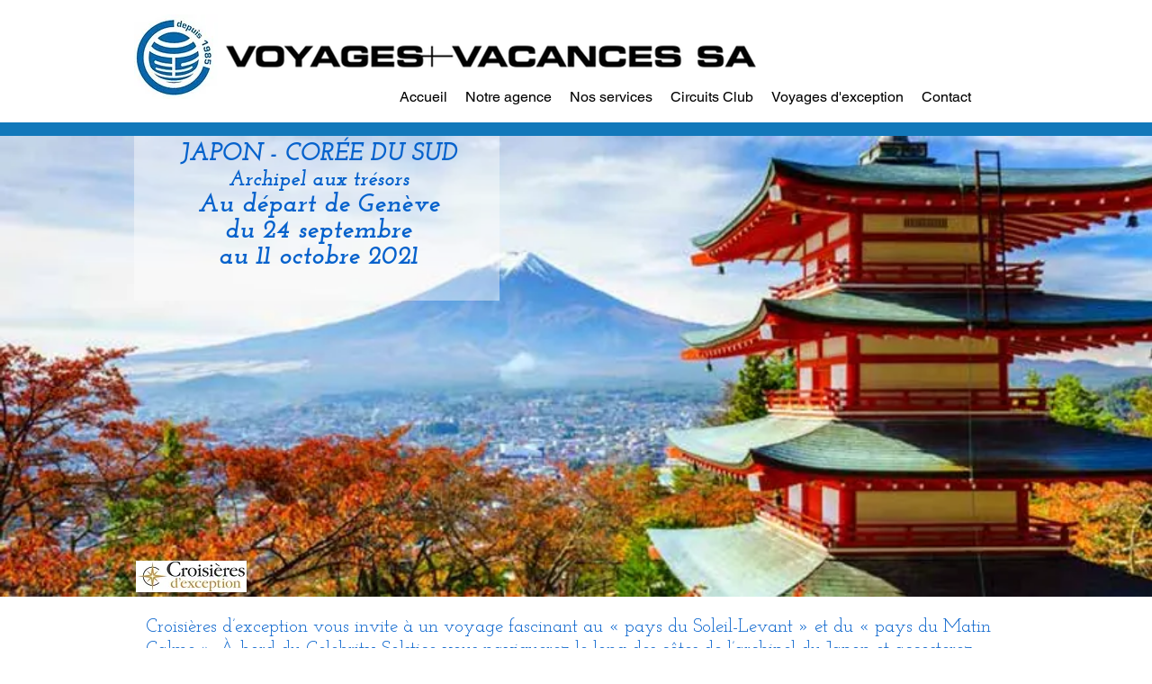

--- FILE ---
content_type: text/html; charset=UTF-8
request_url: https://www.voyagesetvacances.ch/copie-de-croisi%C3%A8re-japon-2021
body_size: 114959
content:
<!DOCTYPE html>
<html lang="fr">
<head>
  
  <!-- SEO Tags -->
  <title>Croisière Japon 2021</title>
  <link rel="canonical" href="https://www.voyagesetvacances.ch/copie-de-croisi%C3%A8re-japon-2021"/>
  <meta property="og:title" content="Croisière Japon 2021"/>
  <meta property="og:url" content="https://www.voyagesetvacances.ch/copie-de-croisi%C3%A8re-japon-2021"/>
  <meta property="og:site_name" content="esvoyagesvacances"/>
  <meta property="og:type" content="website"/>
  <meta name="google-site-verification" content="h3i7ANlE53_s9r8djFyJkMqtIVLFxwgk4Z5EMsa4UDs"/>
  <meta name="keywords" content="Voyages, billets d'avion, croisi&amp;egrave;res, croisi&amp;egrave;res fluviales, vacances"/>
  <meta name="twitter:card" content="summary_large_image"/>
  <meta name="twitter:title" content="Croisière Japon 2021"/>

  
  <meta charset='utf-8'>
  <meta name="viewport" content="width=device-width, initial-scale=1" id="wixDesktopViewport" />
  <meta http-equiv="X-UA-Compatible" content="IE=edge">
  <meta name="generator" content="Wix.com Website Builder"/>

  <link rel="icon" sizes="192x192" href="https://static.wixstatic.com/media/2c3615_017728a83b6144088fd41b13e4e2e121%7Emv2.jpg/v1/fill/w_192%2Ch_192%2Clg_1%2Cusm_0.66_1.00_0.01/2c3615_017728a83b6144088fd41b13e4e2e121%7Emv2.jpg" type="image/jpeg"/>
  <link rel="shortcut icon" href="https://static.wixstatic.com/media/2c3615_017728a83b6144088fd41b13e4e2e121%7Emv2.jpg/v1/fill/w_192%2Ch_192%2Clg_1%2Cusm_0.66_1.00_0.01/2c3615_017728a83b6144088fd41b13e4e2e121%7Emv2.jpg" type="image/jpeg"/>
  <link rel="apple-touch-icon" href="https://static.wixstatic.com/media/2c3615_017728a83b6144088fd41b13e4e2e121%7Emv2.jpg/v1/fill/w_180%2Ch_180%2Clg_1%2Cusm_0.66_1.00_0.01/2c3615_017728a83b6144088fd41b13e4e2e121%7Emv2.jpg" type="image/jpeg"/>

  <!-- Safari Pinned Tab Icon -->
  <!-- <link rel="mask-icon" href="https://static.wixstatic.com/media/2c3615_017728a83b6144088fd41b13e4e2e121%7Emv2.jpg/v1/fill/w_192%2Ch_192%2Clg_1%2Cusm_0.66_1.00_0.01/2c3615_017728a83b6144088fd41b13e4e2e121%7Emv2.jpg"> -->

  <!-- Original trials -->
  


  <!-- Segmenter Polyfill -->
  <script>
    if (!window.Intl || !window.Intl.Segmenter) {
      (function() {
        var script = document.createElement('script');
        script.src = 'https://static.parastorage.com/unpkg/@formatjs/intl-segmenter@11.7.10/polyfill.iife.js';
        document.head.appendChild(script);
      })();
    }
  </script>

  <!-- Legacy Polyfills -->
  <script nomodule="" src="https://static.parastorage.com/unpkg/core-js-bundle@3.2.1/minified.js"></script>
  <script nomodule="" src="https://static.parastorage.com/unpkg/focus-within-polyfill@5.0.9/dist/focus-within-polyfill.js"></script>

  <!-- Performance API Polyfills -->
  <script>
  (function () {
    var noop = function noop() {};
    if ("performance" in window === false) {
      window.performance = {};
    }
    window.performance.mark = performance.mark || noop;
    window.performance.measure = performance.measure || noop;
    if ("now" in window.performance === false) {
      var nowOffset = Date.now();
      if (performance.timing && performance.timing.navigationStart) {
        nowOffset = performance.timing.navigationStart;
      }
      window.performance.now = function now() {
        return Date.now() - nowOffset;
      };
    }
  })();
  </script>

  <!-- Globals Definitions -->
  <script>
    (function () {
      var now = Date.now()
      window.initialTimestamps = {
        initialTimestamp: now,
        initialRequestTimestamp: Math.round(performance.timeOrigin ? performance.timeOrigin : now - performance.now())
      }

      window.thunderboltTag = "libs-releases-GA-local"
      window.thunderboltVersion = "1.16797.0"
    })();
  </script>

  <!-- Essential Viewer Model -->
  <script type="application/json" id="wix-essential-viewer-model">{"fleetConfig":{"fleetName":"thunderbolt-seo-renderer","type":"GA","code":0},"mode":{"qa":false,"enableTestApi":false,"debug":false,"ssrIndicator":false,"ssrOnly":false,"siteAssetsFallback":"enable","versionIndicator":false},"componentsLibrariesTopology":[{"artifactId":"editor-elements","namespace":"wixui","url":"https:\/\/static.parastorage.com\/services\/editor-elements\/1.14865.0"},{"artifactId":"editor-elements","namespace":"dsgnsys","url":"https:\/\/static.parastorage.com\/services\/editor-elements\/1.14865.0"}],"siteFeaturesConfigs":{"sessionManager":{"isRunningInDifferentSiteContext":false}},"language":{"userLanguage":"fr"},"siteAssets":{"clientTopology":{"mediaRootUrl":"https:\/\/static.wixstatic.com","scriptsUrl":"static.parastorage.com","staticMediaUrl":"https:\/\/static.wixstatic.com\/media","moduleRepoUrl":"https:\/\/static.parastorage.com\/unpkg","fileRepoUrl":"https:\/\/static.parastorage.com\/services","viewerAppsUrl":"https:\/\/viewer-apps.parastorage.com","viewerAssetsUrl":"https:\/\/viewer-assets.parastorage.com","siteAssetsUrl":"https:\/\/siteassets.parastorage.com","pageJsonServerUrls":["https:\/\/pages.parastorage.com","https:\/\/staticorigin.wixstatic.com","https:\/\/www.voyagesetvacances.ch","https:\/\/fallback.wix.com\/wix-html-editor-pages-webapp\/page"],"pathOfTBModulesInFileRepoForFallback":"wix-thunderbolt\/dist\/"}},"siteFeatures":["accessibility","appMonitoring","assetsLoader","businessLogger","captcha","clickHandlerRegistrar","commonConfig","componentsLoader","componentsRegistry","consentPolicy","cyclicTabbing","domSelectors","environmentWixCodeSdk","environment","locationWixCodeSdk","mpaNavigation","navigationManager","navigationPhases","ooi","pages","panorama","renderer","reporter","router","scrollRestoration","seoWixCodeSdk","seo","sessionManager","siteMembersWixCodeSdk","siteMembers","siteScrollBlocker","siteWixCodeSdk","speculationRules","ssrCache","stores","structureApi","thunderboltInitializer","tpaCommons","translations","usedPlatformApis","warmupData","windowMessageRegistrar","windowWixCodeSdk","wixEmbedsApi","componentsReact","platform"],"site":{"externalBaseUrl":"https:\/\/www.voyagesetvacances.ch","isSEO":true},"media":{"staticMediaUrl":"https:\/\/static.wixstatic.com\/media","mediaRootUrl":"https:\/\/static.wixstatic.com\/","staticVideoUrl":"https:\/\/video.wixstatic.com\/"},"requestUrl":"https:\/\/www.voyagesetvacances.ch\/copie-de-croisi%C3%A8re-japon-2021","rollout":{"siteAssetsVersionsRollout":false,"isDACRollout":0,"isTBRollout":false},"commonConfig":{"brand":"wix","host":"VIEWER","bsi":"","consentPolicy":{},"consentPolicyHeader":{},"siteRevision":"3863","renderingFlow":"NONE","language":"fr","locale":"fr-ch"},"interactionSampleRatio":0.01,"dynamicModelUrl":"https:\/\/www.voyagesetvacances.ch\/_api\/v2\/dynamicmodel","accessTokensUrl":"https:\/\/www.voyagesetvacances.ch\/_api\/v1\/access-tokens","isExcludedFromSecurityExperiments":false,"experiments":{"specs.thunderbolt.hardenFetchAndXHR":true,"specs.thunderbolt.securityExperiments":true}}</script>
  <script>window.viewerModel = JSON.parse(document.getElementById('wix-essential-viewer-model').textContent)</script>

  <script>
    window.commonConfig = viewerModel.commonConfig
  </script>

  
  <!-- BEGIN handleAccessTokens bundle -->

  <script data-url="https://static.parastorage.com/services/wix-thunderbolt/dist/handleAccessTokens.inline.4f2f9a53.bundle.min.js">(()=>{"use strict";function e(e){let{context:o,property:r,value:n,enumerable:i=!0}=e,c=e.get,l=e.set;if(!r||void 0===n&&!c&&!l)return new Error("property and value are required");let a=o||globalThis,s=a?.[r],u={};if(void 0!==n)u.value=n;else{if(c){let e=t(c);e&&(u.get=e)}if(l){let e=t(l);e&&(u.set=e)}}let p={...u,enumerable:i||!1,configurable:!1};void 0!==n&&(p.writable=!1);try{Object.defineProperty(a,r,p)}catch(e){return e instanceof TypeError?s:e}return s}function t(e,t){return"function"==typeof e?e:!0===e?.async&&"function"==typeof e.func?t?async function(t){return e.func(t)}:async function(){return e.func()}:"function"==typeof e?.func?e.func:void 0}try{e({property:"strictDefine",value:e})}catch{}try{e({property:"defineStrictObject",value:r})}catch{}try{e({property:"defineStrictMethod",value:n})}catch{}var o=["toString","toLocaleString","valueOf","constructor","prototype"];function r(t){let{context:n,property:c,propertiesToExclude:l=[],skipPrototype:a=!1,hardenPrototypePropertiesToExclude:s=[]}=t;if(!c)return new Error("property is required");let u=(n||globalThis)[c],p={},f=i(n,c);u&&("object"==typeof u||"function"==typeof u)&&Reflect.ownKeys(u).forEach(t=>{if(!l.includes(t)&&!o.includes(t)){let o=i(u,t);if(o&&(o.writable||o.configurable)){let{value:r,get:n,set:i,enumerable:c=!1}=o,l={};void 0!==r?l.value=r:n?l.get=n:i&&(l.set=i);try{let o=e({context:u,property:t,...l,enumerable:c});p[t]=o}catch(e){if(!(e instanceof TypeError))throw e;try{p[t]=o.value||o.get||o.set}catch{}}}}});let d={originalObject:u,originalProperties:p};if(!a&&void 0!==u?.prototype){let e=r({context:u,property:"prototype",propertiesToExclude:s,skipPrototype:!0});e instanceof Error||(d.originalPrototype=e?.originalObject,d.originalPrototypeProperties=e?.originalProperties)}return e({context:n,property:c,value:u,enumerable:f?.enumerable}),d}function n(t,o){let r=(o||globalThis)[t],n=i(o||globalThis,t);return r&&n&&(n.writable||n.configurable)?(Object.freeze(r),e({context:globalThis,property:t,value:r})):r}function i(e,t){if(e&&t)try{return Reflect.getOwnPropertyDescriptor(e,t)}catch{return}}function c(e){if("string"!=typeof e)return e;try{return decodeURIComponent(e).toLowerCase().trim()}catch{return e.toLowerCase().trim()}}function l(e,t){let o="";if("string"==typeof e)o=e.split("=")[0]?.trim()||"";else{if(!e||"string"!=typeof e.name)return!1;o=e.name}return t.has(c(o)||"")}function a(e,t){let o;return o="string"==typeof e?e.split(";").map(e=>e.trim()).filter(e=>e.length>0):e||[],o.filter(e=>!l(e,t))}var s=null;function u(){return null===s&&(s=typeof Document>"u"?void 0:Object.getOwnPropertyDescriptor(Document.prototype,"cookie")),s}function p(t,o){if(!globalThis?.cookieStore)return;let r=globalThis.cookieStore.get.bind(globalThis.cookieStore),n=globalThis.cookieStore.getAll.bind(globalThis.cookieStore),i=globalThis.cookieStore.set.bind(globalThis.cookieStore),c=globalThis.cookieStore.delete.bind(globalThis.cookieStore);return e({context:globalThis.CookieStore.prototype,property:"get",value:async function(e){return l(("string"==typeof e?e:e.name)||"",t)?null:r.call(this,e)},enumerable:!0}),e({context:globalThis.CookieStore.prototype,property:"getAll",value:async function(){return a(await n.apply(this,Array.from(arguments)),t)},enumerable:!0}),e({context:globalThis.CookieStore.prototype,property:"set",value:async function(){let e=Array.from(arguments);if(!l(1===e.length?e[0].name:e[0],t))return i.apply(this,e);o&&console.warn(o)},enumerable:!0}),e({context:globalThis.CookieStore.prototype,property:"delete",value:async function(){let e=Array.from(arguments);if(!l(1===e.length?e[0].name:e[0],t))return c.apply(this,e)},enumerable:!0}),e({context:globalThis.cookieStore,property:"prototype",value:globalThis.CookieStore.prototype,enumerable:!1}),e({context:globalThis,property:"cookieStore",value:globalThis.cookieStore,enumerable:!0}),{get:r,getAll:n,set:i,delete:c}}var f=["TextEncoder","TextDecoder","XMLHttpRequestEventTarget","EventTarget","URL","JSON","Reflect","Object","Array","Map","Set","WeakMap","WeakSet","Promise","Symbol","Error"],d=["addEventListener","removeEventListener","dispatchEvent","encodeURI","encodeURIComponent","decodeURI","decodeURIComponent"];const y=(e,t)=>{try{const o=t?t.get.call(document):document.cookie;return o.split(";").map(e=>e.trim()).filter(t=>t?.startsWith(e))[0]?.split("=")[1]}catch(e){return""}},g=(e="",t="",o="/")=>`${e}=; ${t?`domain=${t};`:""} max-age=0; path=${o}; expires=Thu, 01 Jan 1970 00:00:01 GMT`;function m(){(function(){if("undefined"!=typeof window){const e=performance.getEntriesByType("navigation")[0];return"back_forward"===(e?.type||"")}return!1})()&&function(){const{counter:e}=function(){const e=b("getItem");if(e){const[t,o]=e.split("-"),r=o?parseInt(o,10):0;if(r>=3){const e=t?Number(t):0;if(Date.now()-e>6e4)return{counter:0}}return{counter:r}}return{counter:0}}();e<3?(!function(e=1){b("setItem",`${Date.now()}-${e}`)}(e+1),window.location.reload()):console.error("ATS: Max reload attempts reached")}()}function b(e,t){try{return sessionStorage[e]("reload",t||"")}catch(e){console.error("ATS: Error calling sessionStorage:",e)}}const h="client-session-bind",v="sec-fetch-unsupported",{experiments:w}=window.viewerModel,T=[h,"client-binding",v,"svSession","smSession","server-session-bind","wixSession2","wixSession3"].map(e=>e.toLowerCase()),{cookie:S}=function(t,o){let r=new Set(t);return e({context:document,property:"cookie",set:{func:e=>function(e,t,o,r){let n=u(),i=c(t.split(";")[0]||"")||"";[...o].every(e=>!i.startsWith(e.toLowerCase()))&&n?.set?n.set.call(e,t):r&&console.warn(r)}(document,e,r,o)},get:{func:()=>function(e,t){let o=u();if(!o?.get)throw new Error("Cookie descriptor or getter not available");return a(o.get.call(e),t).join("; ")}(document,r)},enumerable:!0}),{cookieStore:p(r,o),cookie:u()}}(T),k="tbReady",x="security_overrideGlobals",{experiments:E,siteFeaturesConfigs:C,accessTokensUrl:P}=window.viewerModel,R=P,M={},O=(()=>{const e=y(h,S);if(w["specs.thunderbolt.browserCacheReload"]){y(v,S)||e?b("removeItem"):m()}return(()=>{const e=g(h),t=g(h,location.hostname);S.set.call(document,e),S.set.call(document,t)})(),e})();O&&(M["client-binding"]=O);const D=fetch;addEventListener(k,function e(t){const{logger:o}=t.detail;try{window.tb.init({fetch:D,fetchHeaders:M})}catch(e){const t=new Error("TB003");o.meter(`${x}_${t.message}`,{paramsOverrides:{errorType:x,eventString:t.message}}),window?.viewerModel?.mode.debug&&console.error(e)}finally{removeEventListener(k,e)}}),E["specs.thunderbolt.hardenFetchAndXHR"]||(window.fetchDynamicModel=()=>C.sessionManager.isRunningInDifferentSiteContext?Promise.resolve({}):fetch(R,{credentials:"same-origin",headers:M}).then(function(e){if(!e.ok)throw new Error(`[${e.status}]${e.statusText}`);return e.json()}),window.dynamicModelPromise=window.fetchDynamicModel())})();
//# sourceMappingURL=https://static.parastorage.com/services/wix-thunderbolt/dist/handleAccessTokens.inline.4f2f9a53.bundle.min.js.map</script>

<!-- END handleAccessTokens bundle -->

<!-- BEGIN overrideGlobals bundle -->

<script data-url="https://static.parastorage.com/services/wix-thunderbolt/dist/overrideGlobals.inline.ec13bfcf.bundle.min.js">(()=>{"use strict";function e(e){let{context:r,property:o,value:n,enumerable:i=!0}=e,c=e.get,a=e.set;if(!o||void 0===n&&!c&&!a)return new Error("property and value are required");let l=r||globalThis,u=l?.[o],s={};if(void 0!==n)s.value=n;else{if(c){let e=t(c);e&&(s.get=e)}if(a){let e=t(a);e&&(s.set=e)}}let p={...s,enumerable:i||!1,configurable:!1};void 0!==n&&(p.writable=!1);try{Object.defineProperty(l,o,p)}catch(e){return e instanceof TypeError?u:e}return u}function t(e,t){return"function"==typeof e?e:!0===e?.async&&"function"==typeof e.func?t?async function(t){return e.func(t)}:async function(){return e.func()}:"function"==typeof e?.func?e.func:void 0}try{e({property:"strictDefine",value:e})}catch{}try{e({property:"defineStrictObject",value:o})}catch{}try{e({property:"defineStrictMethod",value:n})}catch{}var r=["toString","toLocaleString","valueOf","constructor","prototype"];function o(t){let{context:n,property:c,propertiesToExclude:a=[],skipPrototype:l=!1,hardenPrototypePropertiesToExclude:u=[]}=t;if(!c)return new Error("property is required");let s=(n||globalThis)[c],p={},f=i(n,c);s&&("object"==typeof s||"function"==typeof s)&&Reflect.ownKeys(s).forEach(t=>{if(!a.includes(t)&&!r.includes(t)){let r=i(s,t);if(r&&(r.writable||r.configurable)){let{value:o,get:n,set:i,enumerable:c=!1}=r,a={};void 0!==o?a.value=o:n?a.get=n:i&&(a.set=i);try{let r=e({context:s,property:t,...a,enumerable:c});p[t]=r}catch(e){if(!(e instanceof TypeError))throw e;try{p[t]=r.value||r.get||r.set}catch{}}}}});let d={originalObject:s,originalProperties:p};if(!l&&void 0!==s?.prototype){let e=o({context:s,property:"prototype",propertiesToExclude:u,skipPrototype:!0});e instanceof Error||(d.originalPrototype=e?.originalObject,d.originalPrototypeProperties=e?.originalProperties)}return e({context:n,property:c,value:s,enumerable:f?.enumerable}),d}function n(t,r){let o=(r||globalThis)[t],n=i(r||globalThis,t);return o&&n&&(n.writable||n.configurable)?(Object.freeze(o),e({context:globalThis,property:t,value:o})):o}function i(e,t){if(e&&t)try{return Reflect.getOwnPropertyDescriptor(e,t)}catch{return}}function c(e){if("string"!=typeof e)return e;try{return decodeURIComponent(e).toLowerCase().trim()}catch{return e.toLowerCase().trim()}}function a(e,t){return e instanceof Headers?e.forEach((r,o)=>{l(o,t)||e.delete(o)}):Object.keys(e).forEach(r=>{l(r,t)||delete e[r]}),e}function l(e,t){return!t.has(c(e)||"")}function u(e,t){let r=!0,o=function(e){let t,r;if(globalThis.Request&&e instanceof Request)t=e.url;else{if("function"!=typeof e?.toString)throw new Error("Unsupported type for url");t=e.toString()}try{return new URL(t).pathname}catch{return r=t.replace(/#.+/gi,"").split("?").shift(),r.startsWith("/")?r:`/${r}`}}(e),n=c(o);return n&&t.some(e=>n.includes(e))&&(r=!1),r}function s(t,r,o){let n=fetch,i=XMLHttpRequest,c=new Set(r);function s(){let e=new i,r=e.open,n=e.setRequestHeader;return e.open=function(){let n=Array.from(arguments),i=n[1];if(n.length<2||u(i,t))return r.apply(e,n);throw new Error(o||`Request not allowed for path ${i}`)},e.setRequestHeader=function(t,r){l(decodeURIComponent(t),c)&&n.call(e,t,r)},e}return e({property:"fetch",value:function(){let e=function(e,t){return globalThis.Request&&e[0]instanceof Request&&e[0]?.headers?a(e[0].headers,t):e[1]?.headers&&a(e[1].headers,t),e}(arguments,c);return u(arguments[0],t)?n.apply(globalThis,Array.from(e)):new Promise((e,t)=>{t(new Error(o||`Request not allowed for path ${arguments[0]}`))})},enumerable:!0}),e({property:"XMLHttpRequest",value:s,enumerable:!0}),Object.keys(i).forEach(e=>{s[e]=i[e]}),{fetch:n,XMLHttpRequest:i}}var p=["TextEncoder","TextDecoder","XMLHttpRequestEventTarget","EventTarget","URL","JSON","Reflect","Object","Array","Map","Set","WeakMap","WeakSet","Promise","Symbol","Error"],f=["addEventListener","removeEventListener","dispatchEvent","encodeURI","encodeURIComponent","decodeURI","decodeURIComponent"];const d=function(){let t=globalThis.open,r=document.open;function o(e,r,o){let n="string"!=typeof e,i=t.call(window,e,r,o);return n||e&&function(e){return e.startsWith("//")&&/(?:[a-z0-9](?:[a-z0-9-]{0,61}[a-z0-9])?\.)+[a-z0-9][a-z0-9-]{0,61}[a-z0-9]/g.test(`${location.protocol}:${e}`)&&(e=`${location.protocol}${e}`),!e.startsWith("http")||new URL(e).hostname===location.hostname}(e)?{}:i}return e({property:"open",value:o,context:globalThis,enumerable:!0}),e({property:"open",value:function(e,t,n){return e?o(e,t,n):r.call(document,e||"",t||"",n||"")},context:document,enumerable:!0}),{open:t,documentOpen:r}},y=function(){let t=document.createElement,r=Element.prototype.setAttribute,o=Element.prototype.setAttributeNS;return e({property:"createElement",context:document,value:function(n,i){let a=t.call(document,n,i);if("iframe"===c(n)){e({property:"srcdoc",context:a,get:()=>"",set:()=>{console.warn("`srcdoc` is not allowed in iframe elements.")}});let t=function(e,t){"srcdoc"!==e.toLowerCase()?r.call(a,e,t):console.warn("`srcdoc` attribute is not allowed to be set.")},n=function(e,t,r){"srcdoc"!==t.toLowerCase()?o.call(a,e,t,r):console.warn("`srcdoc` attribute is not allowed to be set.")};a.setAttribute=t,a.setAttributeNS=n}return a},enumerable:!0}),{createElement:t,setAttribute:r,setAttributeNS:o}},m=["client-binding"],b=["/_api/v1/access-tokens","/_api/v2/dynamicmodel","/_api/one-app-session-web/v3/businesses"],h=function(){let t=setTimeout,r=setInterval;return o("setTimeout",0,globalThis),o("setInterval",0,globalThis),{setTimeout:t,setInterval:r};function o(t,r,o){let n=o||globalThis,i=n[t];if(!i||"function"!=typeof i)throw new Error(`Function ${t} not found or is not a function`);e({property:t,value:function(){let e=Array.from(arguments);if("string"!=typeof e[r])return i.apply(n,e);console.warn(`Calling ${t} with a String Argument at index ${r} is not allowed`)},context:o,enumerable:!0})}},v=function(){if(navigator&&"serviceWorker"in navigator){let t=navigator.serviceWorker.register;return e({context:navigator.serviceWorker,property:"register",value:function(){console.log("Service worker registration is not allowed")},enumerable:!0}),{register:t}}return{}};performance.mark("overrideGlobals started");const{isExcludedFromSecurityExperiments:g,experiments:w}=window.viewerModel,E=!g&&w["specs.thunderbolt.securityExperiments"];try{d(),E&&y(),w["specs.thunderbolt.hardenFetchAndXHR"]&&E&&s(b,m),v(),(e=>{let t=[],r=[];r=r.concat(["TextEncoder","TextDecoder"]),e&&(r=r.concat(["XMLHttpRequestEventTarget","EventTarget"])),r=r.concat(["URL","JSON"]),e&&(t=t.concat(["addEventListener","removeEventListener"])),t=t.concat(["encodeURI","encodeURIComponent","decodeURI","decodeURIComponent"]),r=r.concat(["String","Number"]),e&&r.push("Object"),r=r.concat(["Reflect"]),t.forEach(e=>{n(e),["addEventListener","removeEventListener"].includes(e)&&n(e,document)}),r.forEach(e=>{o({property:e})})})(E),E&&h()}catch(e){window?.viewerModel?.mode.debug&&console.error(e);const t=new Error("TB006");window.fedops?.reportError(t,"security_overrideGlobals"),window.Sentry?window.Sentry.captureException(t):globalThis.defineStrictProperty("sentryBuffer",[t],window,!1)}performance.mark("overrideGlobals ended")})();
//# sourceMappingURL=https://static.parastorage.com/services/wix-thunderbolt/dist/overrideGlobals.inline.ec13bfcf.bundle.min.js.map</script>

<!-- END overrideGlobals bundle -->


  
  <script>
    window.commonConfig = viewerModel.commonConfig

	
  </script>

  <!-- Initial CSS -->
  <style data-url="https://static.parastorage.com/services/wix-thunderbolt/dist/main.347af09f.min.css">@keyframes slide-horizontal-new{0%{transform:translateX(100%)}}@keyframes slide-horizontal-old{80%{opacity:1}to{opacity:0;transform:translateX(-100%)}}@keyframes slide-vertical-new{0%{transform:translateY(-100%)}}@keyframes slide-vertical-old{80%{opacity:1}to{opacity:0;transform:translateY(100%)}}@keyframes out-in-new{0%{opacity:0}}@keyframes out-in-old{to{opacity:0}}:root:active-view-transition{view-transition-name:none}::view-transition{pointer-events:none}:root:active-view-transition::view-transition-new(page-group),:root:active-view-transition::view-transition-old(page-group){animation-duration:.6s;cursor:wait;pointer-events:all}:root:active-view-transition-type(SlideHorizontal)::view-transition-old(page-group){animation:slide-horizontal-old .6s cubic-bezier(.83,0,.17,1) forwards;mix-blend-mode:normal}:root:active-view-transition-type(SlideHorizontal)::view-transition-new(page-group){animation:slide-horizontal-new .6s cubic-bezier(.83,0,.17,1) backwards;mix-blend-mode:normal}:root:active-view-transition-type(SlideVertical)::view-transition-old(page-group){animation:slide-vertical-old .6s cubic-bezier(.83,0,.17,1) forwards;mix-blend-mode:normal}:root:active-view-transition-type(SlideVertical)::view-transition-new(page-group){animation:slide-vertical-new .6s cubic-bezier(.83,0,.17,1) backwards;mix-blend-mode:normal}:root:active-view-transition-type(OutIn)::view-transition-old(page-group){animation:out-in-old .35s cubic-bezier(.22,1,.36,1) forwards}:root:active-view-transition-type(OutIn)::view-transition-new(page-group){animation:out-in-new .35s cubic-bezier(.64,0,.78,0) .35s backwards}@media(prefers-reduced-motion:reduce){::view-transition-group(*),::view-transition-new(*),::view-transition-old(*){animation:none!important}}body,html{background:transparent;border:0;margin:0;outline:0;padding:0;vertical-align:baseline}body{--scrollbar-width:0px;font-family:Arial,Helvetica,sans-serif;font-size:10px}body,html{height:100%}body{overflow-x:auto;overflow-y:scroll}body:not(.responsive) #site-root{min-width:var(--site-width);width:100%}body:not([data-js-loaded]) [data-hide-prejs]{visibility:hidden}interact-element{display:contents}#SITE_CONTAINER{position:relative}:root{--one-unit:1vw;--section-max-width:9999px;--spx-stopper-max:9999px;--spx-stopper-min:0px;--browser-zoom:1}@supports(-webkit-appearance:none) and (stroke-color:transparent){:root{--safari-sticky-fix:opacity;--experimental-safari-sticky-fix:translateZ(0)}}@supports(container-type:inline-size){:root{--one-unit:1cqw}}[id^=oldHoverBox-]{mix-blend-mode:plus-lighter;transition:opacity .5s ease,visibility .5s ease}[data-mesh-id$=inlineContent-gridContainer]:has(>[id^=oldHoverBox-]){isolation:isolate}</style>
<style data-url="https://static.parastorage.com/services/wix-thunderbolt/dist/main.renderer.25146d00.min.css">a,abbr,acronym,address,applet,b,big,blockquote,button,caption,center,cite,code,dd,del,dfn,div,dl,dt,em,fieldset,font,footer,form,h1,h2,h3,h4,h5,h6,header,i,iframe,img,ins,kbd,label,legend,li,nav,object,ol,p,pre,q,s,samp,section,small,span,strike,strong,sub,sup,table,tbody,td,tfoot,th,thead,title,tr,tt,u,ul,var{background:transparent;border:0;margin:0;outline:0;padding:0;vertical-align:baseline}input,select,textarea{box-sizing:border-box;font-family:Helvetica,Arial,sans-serif}ol,ul{list-style:none}blockquote,q{quotes:none}ins{text-decoration:none}del{text-decoration:line-through}table{border-collapse:collapse;border-spacing:0}a{cursor:pointer;text-decoration:none}.testStyles{overflow-y:hidden}.reset-button{-webkit-appearance:none;background:none;border:0;color:inherit;font:inherit;line-height:normal;outline:0;overflow:visible;padding:0;-webkit-user-select:none;-moz-user-select:none;-ms-user-select:none}:focus{outline:none}body.device-mobile-optimized:not(.disable-site-overflow){overflow-x:hidden;overflow-y:scroll}body.device-mobile-optimized:not(.responsive) #SITE_CONTAINER{margin-left:auto;margin-right:auto;overflow-x:visible;position:relative;width:320px}body.device-mobile-optimized:not(.responsive):not(.blockSiteScrolling) #SITE_CONTAINER{margin-top:0}body.device-mobile-optimized>*{max-width:100%!important}body.device-mobile-optimized #site-root{overflow-x:hidden;overflow-y:hidden}@supports(overflow:clip){body.device-mobile-optimized #site-root{overflow-x:clip;overflow-y:clip}}body.device-mobile-non-optimized #SITE_CONTAINER #site-root{overflow-x:clip;overflow-y:clip}body.device-mobile-non-optimized.fullScreenMode{background-color:#5f6360}body.device-mobile-non-optimized.fullScreenMode #MOBILE_ACTIONS_MENU,body.device-mobile-non-optimized.fullScreenMode #SITE_BACKGROUND,body.device-mobile-non-optimized.fullScreenMode #site-root,body.fullScreenMode #WIX_ADS{visibility:hidden}body.fullScreenMode{overflow-x:hidden!important;overflow-y:hidden!important}body.fullScreenMode.device-mobile-optimized #TINY_MENU{opacity:0;pointer-events:none}body.fullScreenMode-scrollable.device-mobile-optimized{overflow-x:hidden!important;overflow-y:auto!important}body.fullScreenMode-scrollable.device-mobile-optimized #masterPage,body.fullScreenMode-scrollable.device-mobile-optimized #site-root{overflow-x:hidden!important;overflow-y:hidden!important}body.fullScreenMode-scrollable.device-mobile-optimized #SITE_BACKGROUND,body.fullScreenMode-scrollable.device-mobile-optimized #masterPage{height:auto!important}body.fullScreenMode-scrollable.device-mobile-optimized #masterPage.mesh-layout{height:0!important}body.blockSiteScrolling,body.siteScrollingBlocked{position:fixed;width:100%}body.siteScrollingBlockedIOSFix{overflow:hidden!important}body.blockSiteScrolling #SITE_CONTAINER{margin-top:calc(var(--blocked-site-scroll-margin-top)*-1)}#site-root{margin:0 auto;min-height:100%;position:relative;top:var(--wix-ads-height)}#site-root img:not([src]){visibility:hidden}#site-root svg img:not([src]){visibility:visible}.auto-generated-link{color:inherit}#SCROLL_TO_BOTTOM,#SCROLL_TO_TOP{height:0}.has-click-trigger{cursor:pointer}.fullScreenOverlay{bottom:0;display:flex;justify-content:center;left:0;overflow-y:hidden;position:fixed;right:0;top:-60px;z-index:1005}.fullScreenOverlay>.fullScreenOverlayContent{bottom:0;left:0;margin:0 auto;overflow:hidden;position:absolute;right:0;top:60px;transform:translateZ(0)}[data-mesh-id$=centeredContent],[data-mesh-id$=form],[data-mesh-id$=inlineContent]{pointer-events:none;position:relative}[data-mesh-id$=-gridWrapper],[data-mesh-id$=-rotated-wrapper]{pointer-events:none}[data-mesh-id$=-gridContainer]>*,[data-mesh-id$=-rotated-wrapper]>*,[data-mesh-id$=inlineContent]>:not([data-mesh-id$=-gridContainer]){pointer-events:auto}.device-mobile-optimized #masterPage.mesh-layout #SOSP_CONTAINER_CUSTOM_ID{grid-area:2/1/3/2;-ms-grid-row:2;position:relative}#masterPage.mesh-layout{-ms-grid-rows:max-content max-content min-content max-content;-ms-grid-columns:100%;align-items:start;display:-ms-grid;display:grid;grid-template-columns:100%;grid-template-rows:max-content max-content min-content max-content;justify-content:stretch}#masterPage.mesh-layout #PAGES_CONTAINER,#masterPage.mesh-layout #SITE_FOOTER-placeholder,#masterPage.mesh-layout #SITE_FOOTER_WRAPPER,#masterPage.mesh-layout #SITE_HEADER-placeholder,#masterPage.mesh-layout #SITE_HEADER_WRAPPER,#masterPage.mesh-layout #SOSP_CONTAINER_CUSTOM_ID[data-state~=mobileView],#masterPage.mesh-layout #soapAfterPagesContainer,#masterPage.mesh-layout #soapBeforePagesContainer{-ms-grid-row-align:start;-ms-grid-column-align:start;-ms-grid-column:1}#masterPage.mesh-layout #SITE_HEADER-placeholder,#masterPage.mesh-layout #SITE_HEADER_WRAPPER{grid-area:1/1/2/2;-ms-grid-row:1}#masterPage.mesh-layout #PAGES_CONTAINER,#masterPage.mesh-layout #soapAfterPagesContainer,#masterPage.mesh-layout #soapBeforePagesContainer{grid-area:3/1/4/2;-ms-grid-row:3}#masterPage.mesh-layout #soapAfterPagesContainer,#masterPage.mesh-layout #soapBeforePagesContainer{width:100%}#masterPage.mesh-layout #PAGES_CONTAINER{align-self:stretch}#masterPage.mesh-layout main#PAGES_CONTAINER{display:block}#masterPage.mesh-layout #SITE_FOOTER-placeholder,#masterPage.mesh-layout #SITE_FOOTER_WRAPPER{grid-area:4/1/5/2;-ms-grid-row:4}#masterPage.mesh-layout #SITE_PAGES,#masterPage.mesh-layout [data-mesh-id=PAGES_CONTAINERcenteredContent],#masterPage.mesh-layout [data-mesh-id=PAGES_CONTAINERinlineContent]{height:100%}#masterPage.mesh-layout.desktop>*{width:100%}#masterPage.mesh-layout #PAGES_CONTAINER,#masterPage.mesh-layout #SITE_FOOTER,#masterPage.mesh-layout #SITE_FOOTER_WRAPPER,#masterPage.mesh-layout #SITE_HEADER,#masterPage.mesh-layout #SITE_HEADER_WRAPPER,#masterPage.mesh-layout #SITE_PAGES,#masterPage.mesh-layout #masterPageinlineContent{position:relative}#masterPage.mesh-layout #SITE_HEADER{grid-area:1/1/2/2}#masterPage.mesh-layout #SITE_FOOTER{grid-area:4/1/5/2}#masterPage.mesh-layout.overflow-x-clip #SITE_FOOTER,#masterPage.mesh-layout.overflow-x-clip #SITE_HEADER{overflow-x:clip}[data-z-counter]{z-index:0}[data-z-counter="0"]{z-index:auto}.wixSiteProperties{-webkit-font-smoothing:antialiased;-moz-osx-font-smoothing:grayscale}:root{--wst-button-color-fill-primary:rgb(var(--color_48));--wst-button-color-border-primary:rgb(var(--color_49));--wst-button-color-text-primary:rgb(var(--color_50));--wst-button-color-fill-primary-hover:rgb(var(--color_51));--wst-button-color-border-primary-hover:rgb(var(--color_52));--wst-button-color-text-primary-hover:rgb(var(--color_53));--wst-button-color-fill-primary-disabled:rgb(var(--color_54));--wst-button-color-border-primary-disabled:rgb(var(--color_55));--wst-button-color-text-primary-disabled:rgb(var(--color_56));--wst-button-color-fill-secondary:rgb(var(--color_57));--wst-button-color-border-secondary:rgb(var(--color_58));--wst-button-color-text-secondary:rgb(var(--color_59));--wst-button-color-fill-secondary-hover:rgb(var(--color_60));--wst-button-color-border-secondary-hover:rgb(var(--color_61));--wst-button-color-text-secondary-hover:rgb(var(--color_62));--wst-button-color-fill-secondary-disabled:rgb(var(--color_63));--wst-button-color-border-secondary-disabled:rgb(var(--color_64));--wst-button-color-text-secondary-disabled:rgb(var(--color_65));--wst-color-fill-base-1:rgb(var(--color_36));--wst-color-fill-base-2:rgb(var(--color_37));--wst-color-fill-base-shade-1:rgb(var(--color_38));--wst-color-fill-base-shade-2:rgb(var(--color_39));--wst-color-fill-base-shade-3:rgb(var(--color_40));--wst-color-fill-accent-1:rgb(var(--color_41));--wst-color-fill-accent-2:rgb(var(--color_42));--wst-color-fill-accent-3:rgb(var(--color_43));--wst-color-fill-accent-4:rgb(var(--color_44));--wst-color-fill-background-primary:rgb(var(--color_11));--wst-color-fill-background-secondary:rgb(var(--color_12));--wst-color-text-primary:rgb(var(--color_15));--wst-color-text-secondary:rgb(var(--color_14));--wst-color-action:rgb(var(--color_18));--wst-color-disabled:rgb(var(--color_39));--wst-color-title:rgb(var(--color_45));--wst-color-subtitle:rgb(var(--color_46));--wst-color-line:rgb(var(--color_47));--wst-font-style-h2:var(--font_2);--wst-font-style-h3:var(--font_3);--wst-font-style-h4:var(--font_4);--wst-font-style-h5:var(--font_5);--wst-font-style-h6:var(--font_6);--wst-font-style-body-large:var(--font_7);--wst-font-style-body-medium:var(--font_8);--wst-font-style-body-small:var(--font_9);--wst-font-style-body-x-small:var(--font_10);--wst-color-custom-1:rgb(var(--color_13));--wst-color-custom-2:rgb(var(--color_16));--wst-color-custom-3:rgb(var(--color_17));--wst-color-custom-4:rgb(var(--color_19));--wst-color-custom-5:rgb(var(--color_20));--wst-color-custom-6:rgb(var(--color_21));--wst-color-custom-7:rgb(var(--color_22));--wst-color-custom-8:rgb(var(--color_23));--wst-color-custom-9:rgb(var(--color_24));--wst-color-custom-10:rgb(var(--color_25));--wst-color-custom-11:rgb(var(--color_26));--wst-color-custom-12:rgb(var(--color_27));--wst-color-custom-13:rgb(var(--color_28));--wst-color-custom-14:rgb(var(--color_29));--wst-color-custom-15:rgb(var(--color_30));--wst-color-custom-16:rgb(var(--color_31));--wst-color-custom-17:rgb(var(--color_32));--wst-color-custom-18:rgb(var(--color_33));--wst-color-custom-19:rgb(var(--color_34));--wst-color-custom-20:rgb(var(--color_35))}.wix-presets-wrapper{display:contents}</style>

  <meta name="format-detection" content="telephone=no">
  <meta name="skype_toolbar" content="skype_toolbar_parser_compatible">
  
  

  

  

  <!-- head performance data start -->
  
  <!-- head performance data end -->
  

    


    
<style data-href="https://static.parastorage.com/services/editor-elements-library/dist/thunderbolt/rb_wixui.thunderbolt_bootstrap-classic.72e6a2a3.min.css">.PlZyDq{touch-action:manipulation}.uDW_Qe{align-items:center;box-sizing:border-box;display:flex;justify-content:var(--label-align);min-width:100%;text-align:initial;width:-moz-max-content;width:max-content}.uDW_Qe:before{max-width:var(--margin-start,0)}.uDW_Qe:after,.uDW_Qe:before{align-self:stretch;content:"";flex-grow:1}.uDW_Qe:after{max-width:var(--margin-end,0)}.FubTgk{height:100%}.FubTgk .uDW_Qe{border-radius:var(--corvid-border-radius,var(--rd,0));bottom:0;box-shadow:var(--shd,0 1px 4px rgba(0,0,0,.6));left:0;position:absolute;right:0;top:0;transition:var(--trans1,border-color .4s ease 0s,background-color .4s ease 0s)}.FubTgk .uDW_Qe:link,.FubTgk .uDW_Qe:visited{border-color:transparent}.FubTgk .l7_2fn{color:var(--corvid-color,rgb(var(--txt,var(--color_15,color_15))));font:var(--fnt,var(--font_5));margin:0;position:relative;transition:var(--trans2,color .4s ease 0s);white-space:nowrap}.FubTgk[aria-disabled=false] .uDW_Qe{background-color:var(--corvid-background-color,rgba(var(--bg,var(--color_17,color_17)),var(--alpha-bg,1)));border:solid var(--corvid-border-color,rgba(var(--brd,var(--color_15,color_15)),var(--alpha-brd,1))) var(--corvid-border-width,var(--brw,0));cursor:pointer!important}:host(.device-mobile-optimized) .FubTgk[aria-disabled=false]:active .uDW_Qe,body.device-mobile-optimized .FubTgk[aria-disabled=false]:active .uDW_Qe{background-color:var(--corvid-hover-background-color,rgba(var(--bgh,var(--color_18,color_18)),var(--alpha-bgh,1)));border-color:var(--corvid-hover-border-color,rgba(var(--brdh,var(--color_15,color_15)),var(--alpha-brdh,1)))}:host(.device-mobile-optimized) .FubTgk[aria-disabled=false]:active .l7_2fn,body.device-mobile-optimized .FubTgk[aria-disabled=false]:active .l7_2fn{color:var(--corvid-hover-color,rgb(var(--txth,var(--color_15,color_15))))}:host(:not(.device-mobile-optimized)) .FubTgk[aria-disabled=false]:hover .uDW_Qe,body:not(.device-mobile-optimized) .FubTgk[aria-disabled=false]:hover .uDW_Qe{background-color:var(--corvid-hover-background-color,rgba(var(--bgh,var(--color_18,color_18)),var(--alpha-bgh,1)));border-color:var(--corvid-hover-border-color,rgba(var(--brdh,var(--color_15,color_15)),var(--alpha-brdh,1)))}:host(:not(.device-mobile-optimized)) .FubTgk[aria-disabled=false]:hover .l7_2fn,body:not(.device-mobile-optimized) .FubTgk[aria-disabled=false]:hover .l7_2fn{color:var(--corvid-hover-color,rgb(var(--txth,var(--color_15,color_15))))}.FubTgk[aria-disabled=true] .uDW_Qe{background-color:var(--corvid-disabled-background-color,rgba(var(--bgd,204,204,204),var(--alpha-bgd,1)));border-color:var(--corvid-disabled-border-color,rgba(var(--brdd,204,204,204),var(--alpha-brdd,1)));border-style:solid;border-width:var(--corvid-border-width,var(--brw,0))}.FubTgk[aria-disabled=true] .l7_2fn{color:var(--corvid-disabled-color,rgb(var(--txtd,255,255,255)))}.uUxqWY{align-items:center;box-sizing:border-box;display:flex;justify-content:var(--label-align);min-width:100%;text-align:initial;width:-moz-max-content;width:max-content}.uUxqWY:before{max-width:var(--margin-start,0)}.uUxqWY:after,.uUxqWY:before{align-self:stretch;content:"";flex-grow:1}.uUxqWY:after{max-width:var(--margin-end,0)}.Vq4wYb[aria-disabled=false] .uUxqWY{cursor:pointer}:host(.device-mobile-optimized) .Vq4wYb[aria-disabled=false]:active .wJVzSK,body.device-mobile-optimized .Vq4wYb[aria-disabled=false]:active .wJVzSK{color:var(--corvid-hover-color,rgb(var(--txth,var(--color_15,color_15))));transition:var(--trans,color .4s ease 0s)}:host(:not(.device-mobile-optimized)) .Vq4wYb[aria-disabled=false]:hover .wJVzSK,body:not(.device-mobile-optimized) .Vq4wYb[aria-disabled=false]:hover .wJVzSK{color:var(--corvid-hover-color,rgb(var(--txth,var(--color_15,color_15))));transition:var(--trans,color .4s ease 0s)}.Vq4wYb .uUxqWY{bottom:0;left:0;position:absolute;right:0;top:0}.Vq4wYb .wJVzSK{color:var(--corvid-color,rgb(var(--txt,var(--color_15,color_15))));font:var(--fnt,var(--font_5));transition:var(--trans,color .4s ease 0s);white-space:nowrap}.Vq4wYb[aria-disabled=true] .wJVzSK{color:var(--corvid-disabled-color,rgb(var(--txtd,255,255,255)))}:host(:not(.device-mobile-optimized)) .CohWsy,body:not(.device-mobile-optimized) .CohWsy{display:flex}:host(:not(.device-mobile-optimized)) .V5AUxf,body:not(.device-mobile-optimized) .V5AUxf{-moz-column-gap:var(--margin);column-gap:var(--margin);direction:var(--direction);display:flex;margin:0 auto;position:relative;width:calc(100% - var(--padding)*2)}:host(:not(.device-mobile-optimized)) .V5AUxf>*,body:not(.device-mobile-optimized) .V5AUxf>*{direction:ltr;flex:var(--column-flex) 1 0%;left:0;margin-bottom:var(--padding);margin-top:var(--padding);min-width:0;position:relative;top:0}:host(.device-mobile-optimized) .V5AUxf,body.device-mobile-optimized .V5AUxf{display:block;padding-bottom:var(--padding-y);padding-left:var(--padding-x,0);padding-right:var(--padding-x,0);padding-top:var(--padding-y);position:relative}:host(.device-mobile-optimized) .V5AUxf>*,body.device-mobile-optimized .V5AUxf>*{margin-bottom:var(--margin);position:relative}:host(.device-mobile-optimized) .V5AUxf>:first-child,body.device-mobile-optimized .V5AUxf>:first-child{margin-top:var(--firstChildMarginTop,0)}:host(.device-mobile-optimized) .V5AUxf>:last-child,body.device-mobile-optimized .V5AUxf>:last-child{margin-bottom:var(--lastChildMarginBottom)}.LIhNy3{backface-visibility:hidden}.jhxvbR,.mtrorN{display:block;height:100%;width:100%}.jhxvbR img{max-width:var(--wix-img-max-width,100%)}.jhxvbR[data-animate-blur] img{filter:blur(9px);transition:filter .8s ease-in}.jhxvbR[data-animate-blur] img[data-load-done]{filter:none}.if7Vw2{height:100%;left:0;-webkit-mask-image:var(--mask-image,none);mask-image:var(--mask-image,none);-webkit-mask-position:var(--mask-position,0);mask-position:var(--mask-position,0);-webkit-mask-repeat:var(--mask-repeat,no-repeat);mask-repeat:var(--mask-repeat,no-repeat);-webkit-mask-size:var(--mask-size,100%);mask-size:var(--mask-size,100%);overflow:hidden;pointer-events:var(--fill-layer-background-media-pointer-events);position:absolute;top:0;width:100%}.if7Vw2.f0uTJH{clip:rect(0,auto,auto,0)}.if7Vw2 .i1tH8h{height:100%;position:absolute;top:0;width:100%}.if7Vw2 .DXi4PB{height:var(--fill-layer-image-height,100%);opacity:var(--fill-layer-image-opacity)}.if7Vw2 .DXi4PB img{height:100%;width:100%}@supports(-webkit-hyphens:none){.if7Vw2.f0uTJH{clip:auto;-webkit-clip-path:inset(0)}}.wG8dni{height:100%}.tcElKx{background-color:var(--bg-overlay-color);background-image:var(--bg-gradient);transition:var(--inherit-transition)}.ImALHf,.Ybjs9b{opacity:var(--fill-layer-video-opacity)}.UWmm3w{bottom:var(--media-padding-bottom);height:var(--media-padding-height);position:absolute;top:var(--media-padding-top);width:100%}.Yjj1af{transform:scale(var(--scale,1));transition:var(--transform-duration,transform 0s)}.ImALHf{height:100%;position:relative;width:100%}.KCM6zk{opacity:var(--fill-layer-video-opacity,var(--fill-layer-image-opacity,1))}.KCM6zk .DXi4PB,.KCM6zk .ImALHf,.KCM6zk .Ybjs9b{opacity:1}._uqPqy{clip-path:var(--fill-layer-clip)}._uqPqy,.eKyYhK{position:absolute;top:0}._uqPqy,.eKyYhK,.x0mqQS img{height:100%;width:100%}.pnCr6P{opacity:0}.blf7sp,.pnCr6P{position:absolute;top:0}.blf7sp{height:0;left:0;overflow:hidden;width:0}.rWP3Gv{left:0;pointer-events:var(--fill-layer-background-media-pointer-events);position:var(--fill-layer-background-media-position)}.Tr4n3d,.rWP3Gv,.wRqk6s{height:100%;top:0;width:100%}.wRqk6s{position:absolute}.Tr4n3d{background-color:var(--fill-layer-background-overlay-color);opacity:var(--fill-layer-background-overlay-blend-opacity-fallback,1);position:var(--fill-layer-background-overlay-position);transform:var(--fill-layer-background-overlay-transform)}@supports(mix-blend-mode:overlay){.Tr4n3d{mix-blend-mode:var(--fill-layer-background-overlay-blend-mode);opacity:var(--fill-layer-background-overlay-blend-opacity,1)}}.VXAmO2{--divider-pin-height__:min(1,calc(var(--divider-layers-pin-factor__) + 1));--divider-pin-layer-height__:var( --divider-layers-pin-factor__ );--divider-pin-border__:min(1,calc(var(--divider-layers-pin-factor__) / -1 + 1));height:calc(var(--divider-height__) + var(--divider-pin-height__)*var(--divider-layers-size__)*var(--divider-layers-y__))}.VXAmO2,.VXAmO2 .dy3w_9{left:0;position:absolute;width:100%}.VXAmO2 .dy3w_9{--divider-layer-i__:var(--divider-layer-i,0);background-position:left calc(50% + var(--divider-offset-x__) + var(--divider-layers-x__)*var(--divider-layer-i__)) bottom;background-repeat:repeat-x;border-bottom-style:solid;border-bottom-width:calc(var(--divider-pin-border__)*var(--divider-layer-i__)*var(--divider-layers-y__));height:calc(var(--divider-height__) + var(--divider-pin-layer-height__)*var(--divider-layer-i__)*var(--divider-layers-y__));opacity:calc(1 - var(--divider-layer-i__)/(var(--divider-layer-i__) + 1))}.UORcXs{--divider-height__:var(--divider-top-height,auto);--divider-offset-x__:var(--divider-top-offset-x,0px);--divider-layers-size__:var(--divider-top-layers-size,0);--divider-layers-y__:var(--divider-top-layers-y,0px);--divider-layers-x__:var(--divider-top-layers-x,0px);--divider-layers-pin-factor__:var(--divider-top-layers-pin-factor,0);border-top:var(--divider-top-padding,0) solid var(--divider-top-color,currentColor);opacity:var(--divider-top-opacity,1);top:0;transform:var(--divider-top-flip,scaleY(-1))}.UORcXs .dy3w_9{background-image:var(--divider-top-image,none);background-size:var(--divider-top-size,contain);border-color:var(--divider-top-color,currentColor);bottom:0;filter:var(--divider-top-filter,none)}.UORcXs .dy3w_9[data-divider-layer="1"]{display:var(--divider-top-layer-1-display,block)}.UORcXs .dy3w_9[data-divider-layer="2"]{display:var(--divider-top-layer-2-display,block)}.UORcXs .dy3w_9[data-divider-layer="3"]{display:var(--divider-top-layer-3-display,block)}.Io4VUz{--divider-height__:var(--divider-bottom-height,auto);--divider-offset-x__:var(--divider-bottom-offset-x,0px);--divider-layers-size__:var(--divider-bottom-layers-size,0);--divider-layers-y__:var(--divider-bottom-layers-y,0px);--divider-layers-x__:var(--divider-bottom-layers-x,0px);--divider-layers-pin-factor__:var(--divider-bottom-layers-pin-factor,0);border-bottom:var(--divider-bottom-padding,0) solid var(--divider-bottom-color,currentColor);bottom:0;opacity:var(--divider-bottom-opacity,1);transform:var(--divider-bottom-flip,none)}.Io4VUz .dy3w_9{background-image:var(--divider-bottom-image,none);background-size:var(--divider-bottom-size,contain);border-color:var(--divider-bottom-color,currentColor);bottom:0;filter:var(--divider-bottom-filter,none)}.Io4VUz .dy3w_9[data-divider-layer="1"]{display:var(--divider-bottom-layer-1-display,block)}.Io4VUz .dy3w_9[data-divider-layer="2"]{display:var(--divider-bottom-layer-2-display,block)}.Io4VUz .dy3w_9[data-divider-layer="3"]{display:var(--divider-bottom-layer-3-display,block)}.YzqVVZ{overflow:visible;position:relative}.mwF7X1{backface-visibility:hidden}.YGilLk{cursor:pointer}.Tj01hh{display:block}.MW5IWV,.Tj01hh{height:100%;width:100%}.MW5IWV{left:0;-webkit-mask-image:var(--mask-image,none);mask-image:var(--mask-image,none);-webkit-mask-position:var(--mask-position,0);mask-position:var(--mask-position,0);-webkit-mask-repeat:var(--mask-repeat,no-repeat);mask-repeat:var(--mask-repeat,no-repeat);-webkit-mask-size:var(--mask-size,100%);mask-size:var(--mask-size,100%);overflow:hidden;pointer-events:var(--fill-layer-background-media-pointer-events);position:absolute;top:0}.MW5IWV.N3eg0s{clip:rect(0,auto,auto,0)}.MW5IWV .Kv1aVt{height:100%;position:absolute;top:0;width:100%}.MW5IWV .dLPlxY{height:var(--fill-layer-image-height,100%);opacity:var(--fill-layer-image-opacity)}.MW5IWV .dLPlxY img{height:100%;width:100%}@supports(-webkit-hyphens:none){.MW5IWV.N3eg0s{clip:auto;-webkit-clip-path:inset(0)}}.VgO9Yg{height:100%}.LWbAav{background-color:var(--bg-overlay-color);background-image:var(--bg-gradient);transition:var(--inherit-transition)}.K_YxMd,.yK6aSC{opacity:var(--fill-layer-video-opacity)}.NGjcJN{bottom:var(--media-padding-bottom);height:var(--media-padding-height);position:absolute;top:var(--media-padding-top);width:100%}.mNGsUM{transform:scale(var(--scale,1));transition:var(--transform-duration,transform 0s)}.K_YxMd{height:100%;position:relative;width:100%}wix-media-canvas{display:block;height:100%}.I8xA4L{opacity:var(--fill-layer-video-opacity,var(--fill-layer-image-opacity,1))}.I8xA4L .K_YxMd,.I8xA4L .dLPlxY,.I8xA4L .yK6aSC{opacity:1}.bX9O_S{clip-path:var(--fill-layer-clip)}.Z_wCwr,.bX9O_S{position:absolute;top:0}.Jxk_UL img,.Z_wCwr,.bX9O_S{height:100%;width:100%}.K8MSra{opacity:0}.K8MSra,.YTb3b4{position:absolute;top:0}.YTb3b4{height:0;left:0;overflow:hidden;width:0}.SUz0WK{left:0;pointer-events:var(--fill-layer-background-media-pointer-events);position:var(--fill-layer-background-media-position)}.FNxOn5,.SUz0WK,.m4khSP{height:100%;top:0;width:100%}.FNxOn5{position:absolute}.m4khSP{background-color:var(--fill-layer-background-overlay-color);opacity:var(--fill-layer-background-overlay-blend-opacity-fallback,1);position:var(--fill-layer-background-overlay-position);transform:var(--fill-layer-background-overlay-transform)}@supports(mix-blend-mode:overlay){.m4khSP{mix-blend-mode:var(--fill-layer-background-overlay-blend-mode);opacity:var(--fill-layer-background-overlay-blend-opacity,1)}}._C0cVf{bottom:0;left:0;position:absolute;right:0;top:0;width:100%}.hFwGTD{transform:translateY(-100%);transition:.2s ease-in}.IQgXoP{transition:.2s}.Nr3Nid{opacity:0;transition:.2s ease-in}.Nr3Nid.l4oO6c{z-index:-1!important}.iQuoC4{opacity:1;transition:.2s}.CJF7A2{height:auto}.CJF7A2,.U4Bvut{position:relative;width:100%}:host(:not(.device-mobile-optimized)) .G5K6X8,body:not(.device-mobile-optimized) .G5K6X8{margin-left:calc((100% - var(--site-width))/2);width:var(--site-width)}.xU8fqS[data-focuscycled=active]{outline:1px solid transparent}.xU8fqS[data-focuscycled=active]:not(:focus-within){outline:2px solid transparent;transition:outline .01s ease}.xU8fqS ._4XcTfy{background-color:var(--screenwidth-corvid-background-color,rgba(var(--bg,var(--color_11,color_11)),var(--alpha-bg,1)));border-bottom:var(--brwb,0) solid var(--screenwidth-corvid-border-color,rgba(var(--brd,var(--color_15,color_15)),var(--alpha-brd,1)));border-top:var(--brwt,0) solid var(--screenwidth-corvid-border-color,rgba(var(--brd,var(--color_15,color_15)),var(--alpha-brd,1)));bottom:0;box-shadow:var(--shd,0 0 5px rgba(0,0,0,.7));left:0;position:absolute;right:0;top:0}.xU8fqS .gUbusX{background-color:rgba(var(--bgctr,var(--color_11,color_11)),var(--alpha-bgctr,1));border-radius:var(--rd,0);bottom:var(--brwb,0);top:var(--brwt,0)}.xU8fqS .G5K6X8,.xU8fqS .gUbusX{left:0;position:absolute;right:0}.xU8fqS .G5K6X8{bottom:0;top:0}:host(.device-mobile-optimized) .xU8fqS .G5K6X8,body.device-mobile-optimized .xU8fqS .G5K6X8{left:10px;right:10px}.SPY_vo{pointer-events:none}.BmZ5pC{min-height:calc(100vh - var(--wix-ads-height));min-width:var(--site-width);position:var(--bg-position);top:var(--wix-ads-height)}.BmZ5pC,.nTOEE9{height:100%;width:100%}.nTOEE9{overflow:hidden;position:relative}.nTOEE9.sqUyGm:hover{cursor:url([data-uri]),auto}.nTOEE9.C_JY0G:hover{cursor:url([data-uri]),auto}.RZQnmg{background-color:rgb(var(--color_11));border-radius:50%;bottom:12px;height:40px;opacity:0;pointer-events:none;position:absolute;right:12px;width:40px}.RZQnmg path{fill:rgb(var(--color_15))}.RZQnmg:focus{cursor:auto;opacity:1;pointer-events:auto}.rYiAuL{cursor:pointer}.gSXewE{height:0;left:0;overflow:hidden;top:0;width:0}.OJQ_3L,.gSXewE{position:absolute}.OJQ_3L{background-color:rgb(var(--color_11));border-radius:300px;bottom:0;cursor:pointer;height:40px;margin:16px 16px;opacity:0;pointer-events:none;right:0;width:40px}.OJQ_3L path{fill:rgb(var(--color_12))}.OJQ_3L:focus{cursor:auto;opacity:1;pointer-events:auto}.j7pOnl{box-sizing:border-box;height:100%;width:100%}.BI8PVQ{min-height:var(--image-min-height);min-width:var(--image-min-width)}.BI8PVQ img,img.BI8PVQ{filter:var(--filter-effect-svg-url);-webkit-mask-image:var(--mask-image,none);mask-image:var(--mask-image,none);-webkit-mask-position:var(--mask-position,0);mask-position:var(--mask-position,0);-webkit-mask-repeat:var(--mask-repeat,no-repeat);mask-repeat:var(--mask-repeat,no-repeat);-webkit-mask-size:var(--mask-size,100% 100%);mask-size:var(--mask-size,100% 100%);-o-object-position:var(--object-position);object-position:var(--object-position)}.MazNVa{left:var(--left,auto);position:var(--position-fixed,static);top:var(--top,auto);z-index:var(--z-index,auto)}.MazNVa .BI8PVQ img{box-shadow:0 0 0 #000;position:static;-webkit-user-select:none;-moz-user-select:none;-ms-user-select:none;user-select:none}.MazNVa .j7pOnl{display:block;overflow:hidden}.MazNVa .BI8PVQ{overflow:hidden}.c7cMWz{bottom:0;left:0;position:absolute;right:0;top:0}.FVGvCX{height:auto;position:relative;width:100%}body:not(.responsive) .zK7MhX{align-self:start;grid-area:1/1/1/1;height:100%;justify-self:stretch;left:0;position:relative}:host(:not(.device-mobile-optimized)) .c7cMWz,body:not(.device-mobile-optimized) .c7cMWz{margin-left:calc((100% - var(--site-width))/2);width:var(--site-width)}.fEm0Bo .c7cMWz{background-color:rgba(var(--bg,var(--color_11,color_11)),var(--alpha-bg,1));overflow:hidden}:host(.device-mobile-optimized) .c7cMWz,body.device-mobile-optimized .c7cMWz{left:10px;right:10px}.PFkO7r{bottom:0;left:0;position:absolute;right:0;top:0}.HT5ybB{height:auto;position:relative;width:100%}body:not(.responsive) .dBAkHi{align-self:start;grid-area:1/1/1/1;height:100%;justify-self:stretch;left:0;position:relative}:host(:not(.device-mobile-optimized)) .PFkO7r,body:not(.device-mobile-optimized) .PFkO7r{margin-left:calc((100% - var(--site-width))/2);width:var(--site-width)}:host(.device-mobile-optimized) .PFkO7r,body.device-mobile-optimized .PFkO7r{left:10px;right:10px}</style>
<style data-href="https://static.parastorage.com/services/editor-elements-library/dist/thunderbolt/rb_wixui.thunderbolt[DropDownMenu_PointerMenuButtonSkin].ad6014e8.min.css">._pfxlW{clip-path:inset(50%);height:24px;position:absolute;width:24px}._pfxlW:active,._pfxlW:focus{clip-path:unset;right:0;top:50%;transform:translateY(-50%)}._pfxlW.RG3k61{transform:translateY(-50%) rotate(180deg)}.XuIw2N,.bMnDQj{box-sizing:border-box;height:100%;overflow:visible;position:relative;width:auto}.XuIw2N[data-state~=header] a,.XuIw2N[data-state~=header] div,[data-state~=header].bMnDQj a,[data-state~=header].bMnDQj div{cursor:default!important}.XuIw2N .x2ZfOv,.bMnDQj .x2ZfOv{display:inline-block;height:100%;width:100%}.bMnDQj{--display:inline-block;cursor:pointer;display:var(--display)}.bMnDQj .s18YIy{border-top:solid 1px rgba(var(--brd,var(--color_15,color_15)),var(--alpha-brd,1));height:13px;text-align:center;width:100%}.bMnDQj .JtJPkX{height:0;margin:0 auto;width:0}.bMnDQj .zEEcQ3{border:11px solid transparent;border-bottom-width:3px;border-top-color:rgba(var(--brd,var(--color_15,color_15)),var(--alpha-brd,1));margin-top:-1px;visibility:hidden}.bMnDQj .K_kZL3{border:10px solid transparent;border-bottom-width:3px;border-top-color:rgba(var(--clrh,var(--color_17,color_17)),var(--alpha-clrh,1));margin-top:-14px;visibility:hidden}.bMnDQj .jcuBj8{background-color:transparent;transition:var(--trans,background-color .4s ease 0s)}.bMnDQj .fjFkRP{color:rgb(var(--txt,var(--color_15,color_15)));display:inline-block;font:var(--fnt,var(--font_1));padding:0 calc(var(--pad, 5px) + 10px);transition:var(--trans2,color .4s ease 0s)}.bMnDQj[data-state~=drop]{display:block;width:100%}.bMnDQj[data-state~=drop] .fjFkRP{display:inline-block;padding:0 .5em}.bMnDQj[data-state~=drop] .s18YIy{display:none}.bMnDQj[data-listposition=bottom] .jcuBj8,.bMnDQj[data-listposition=dropLonely] .jcuBj8,.bMnDQj[data-listposition=top] .jcuBj8{border-radius:var(--rd,10px)}.bMnDQj[data-listposition=top] .jcuBj8{border-bottom-left-radius:0;border-bottom-right-radius:0}.bMnDQj[data-listposition=bottom] .jcuBj8{border-top-left-radius:0;border-top-right-radius:0}.bMnDQj[data-state~=link]:hover .jcuBj8,.bMnDQj[data-state~=over] .jcuBj8{background-color:rgba(var(--bgh,var(--color_17,color_17)),var(--alpha-bgh,1));transition:var(--trans,background-color .4s ease 0s)}.bMnDQj[data-state~=link]:hover .fjFkRP,.bMnDQj[data-state~=over] .fjFkRP{color:rgb(var(--txth,var(--color_15,color_15)));transition:var(--trans2,color .4s ease 0s)}.bMnDQj[data-state~=selected] .jcuBj8{background-color:rgba(var(--bgs,var(--color_18,color_18)),var(--alpha-bgs,1));transition:var(--trans,background-color .4s ease 0s)}.bMnDQj[data-state~=selected] .fjFkRP{color:rgb(var(--txts,var(--color_15,color_15)));transition:var(--trans2,color .4s ease 0s)}.bMnDQj[data-state~=selected] .K_kZL3,.bMnDQj[data-state~=selected] .zEEcQ3{visibility:inherit}.bMnDQj[data-state~=selected] .K_kZL3{border-top-color:rgba(var(--clrs,var(--color_18,color_18)),var(--alpha-clrs,1))}.U5a0e2{overflow-x:hidden}.U5a0e2 .dFuQVR{display:flex;flex-direction:column;height:100%;width:100%}.U5a0e2 .dFuQVR .WtCWM1{flex:1}.U5a0e2 .dFuQVR .rL2sPO{height:calc(100% - (var(--menuTotalBordersY, 0px)));overflow:visible;white-space:nowrap;width:calc(100% - (var(--menuTotalBordersX, 0px)))}.U5a0e2 .dFuQVR .rL2sPO .Ex4_mP,.U5a0e2 .dFuQVR .rL2sPO .UL_6H3{direction:var(--menu-direction);display:inline-block;text-align:var(--menu-align,var(--align))}.U5a0e2 .dFuQVR .rL2sPO .VSSox6{display:block;width:100%}.U5a0e2 .rd4Tsd{direction:var(--submenus-direction);display:block;opacity:1;text-align:var(--submenus-align,var(--align));z-index:99999}.U5a0e2 .rd4Tsd .PkAAfZ{display:inherit;overflow:visible;visibility:inherit;white-space:nowrap;width:auto}.U5a0e2 .rd4Tsd.yFRfGl{transition:visibility;transition-delay:.2s;visibility:visible}.U5a0e2 .rd4Tsd .Ex4_mP{display:inline-block}.U5a0e2 .m1PZjA{display:none}.Da18sR .rL2sPO{position:relative}.Da18sR .m1PZjA{background-color:rgba(var(--bg,var(--color_11,color_11)),var(--alpha-bg,1));border-bottom:solid 1px rgba(var(--brd,var(--color_15,color_15)),var(--alpha-brd,1));bottom:13px;display:initial;height:calc(100% - var(--menuTotalBordersY, 0px) - 13px);left:0;position:absolute;right:0;top:0}.Da18sR .rd4Tsd{box-sizing:border-box;position:absolute;visibility:hidden}.Da18sR [data-dropmode=dropUp] .rd4Tsd{margin-bottom:7px;margin-top:0}.Da18sR .PkAAfZ{background-color:rgba(var(--bgDrop,var(--color_11,color_11)),var(--alpha-bgDrop,1));border-radius:var(--rd,0);box-shadow:var(--shd,0 1px 4px rgba(0,0,0,.6))}</style>
<style data-href="https://static.parastorage.com/services/editor-elements-library/dist/thunderbolt/rb_wixui.thunderbolt_bootstrap.a1b00b19.min.css">.cwL6XW{cursor:pointer}.sNF2R0{opacity:0}.hLoBV3{transition:opacity var(--transition-duration) cubic-bezier(.37,0,.63,1)}.Rdf41z,.hLoBV3{opacity:1}.ftlZWo{transition:opacity var(--transition-duration) cubic-bezier(.37,0,.63,1)}.ATGlOr,.ftlZWo{opacity:0}.KQSXD0{transition:opacity var(--transition-duration) cubic-bezier(.64,0,.78,0)}.KQSXD0,.pagQKE{opacity:1}._6zG5H{opacity:0;transition:opacity var(--transition-duration) cubic-bezier(.22,1,.36,1)}.BB49uC{transform:translateX(100%)}.j9xE1V{transition:transform var(--transition-duration) cubic-bezier(.87,0,.13,1)}.ICs7Rs,.j9xE1V{transform:translateX(0)}.DxijZJ{transition:transform var(--transition-duration) cubic-bezier(.87,0,.13,1)}.B5kjYq,.DxijZJ{transform:translateX(-100%)}.cJijIV{transition:transform var(--transition-duration) cubic-bezier(.87,0,.13,1)}.cJijIV,.hOxaWM{transform:translateX(0)}.T9p3fN{transform:translateX(100%);transition:transform var(--transition-duration) cubic-bezier(.87,0,.13,1)}.qDxYJm{transform:translateY(100%)}.aA9V0P{transition:transform var(--transition-duration) cubic-bezier(.87,0,.13,1)}.YPXPAS,.aA9V0P{transform:translateY(0)}.Xf2zsA{transition:transform var(--transition-duration) cubic-bezier(.87,0,.13,1)}.Xf2zsA,.y7Kt7s{transform:translateY(-100%)}.EeUgMu{transition:transform var(--transition-duration) cubic-bezier(.87,0,.13,1)}.EeUgMu,.fdHrtm{transform:translateY(0)}.WIFaG4{transform:translateY(100%);transition:transform var(--transition-duration) cubic-bezier(.87,0,.13,1)}body:not(.responsive) .JsJXaX{overflow-x:clip}:root:active-view-transition .JsJXaX{view-transition-name:page-group}.AnQkDU{display:grid;grid-template-columns:1fr;grid-template-rows:1fr;height:100%}.AnQkDU>div{align-self:stretch!important;grid-area:1/1/2/2;justify-self:stretch!important}.StylableButton2545352419__root{-archetype:box;border:none;box-sizing:border-box;cursor:pointer;display:block;height:100%;min-height:10px;min-width:10px;padding:0;touch-action:manipulation;width:100%}.StylableButton2545352419__root[disabled]{pointer-events:none}.StylableButton2545352419__root:not(:hover):not([disabled]).StylableButton2545352419--hasBackgroundColor{background-color:var(--corvid-background-color)!important}.StylableButton2545352419__root:hover:not([disabled]).StylableButton2545352419--hasHoverBackgroundColor{background-color:var(--corvid-hover-background-color)!important}.StylableButton2545352419__root:not(:hover)[disabled].StylableButton2545352419--hasDisabledBackgroundColor{background-color:var(--corvid-disabled-background-color)!important}.StylableButton2545352419__root:not(:hover):not([disabled]).StylableButton2545352419--hasBorderColor{border-color:var(--corvid-border-color)!important}.StylableButton2545352419__root:hover:not([disabled]).StylableButton2545352419--hasHoverBorderColor{border-color:var(--corvid-hover-border-color)!important}.StylableButton2545352419__root:not(:hover)[disabled].StylableButton2545352419--hasDisabledBorderColor{border-color:var(--corvid-disabled-border-color)!important}.StylableButton2545352419__root.StylableButton2545352419--hasBorderRadius{border-radius:var(--corvid-border-radius)!important}.StylableButton2545352419__root.StylableButton2545352419--hasBorderWidth{border-width:var(--corvid-border-width)!important}.StylableButton2545352419__root:not(:hover):not([disabled]).StylableButton2545352419--hasColor,.StylableButton2545352419__root:not(:hover):not([disabled]).StylableButton2545352419--hasColor .StylableButton2545352419__label{color:var(--corvid-color)!important}.StylableButton2545352419__root:hover:not([disabled]).StylableButton2545352419--hasHoverColor,.StylableButton2545352419__root:hover:not([disabled]).StylableButton2545352419--hasHoverColor .StylableButton2545352419__label{color:var(--corvid-hover-color)!important}.StylableButton2545352419__root:not(:hover)[disabled].StylableButton2545352419--hasDisabledColor,.StylableButton2545352419__root:not(:hover)[disabled].StylableButton2545352419--hasDisabledColor .StylableButton2545352419__label{color:var(--corvid-disabled-color)!important}.StylableButton2545352419__link{-archetype:box;box-sizing:border-box;color:#000;text-decoration:none}.StylableButton2545352419__container{align-items:center;display:flex;flex-basis:auto;flex-direction:row;flex-grow:1;height:100%;justify-content:center;overflow:hidden;transition:all .2s ease,visibility 0s;width:100%}.StylableButton2545352419__label{-archetype:text;-controller-part-type:LayoutChildDisplayDropdown,LayoutFlexChildSpacing(first);max-width:100%;min-width:1.8em;overflow:hidden;text-align:center;text-overflow:ellipsis;transition:inherit;white-space:nowrap}.StylableButton2545352419__root.StylableButton2545352419--isMaxContent .StylableButton2545352419__label{text-overflow:unset}.StylableButton2545352419__root.StylableButton2545352419--isWrapText .StylableButton2545352419__label{min-width:10px;overflow-wrap:break-word;white-space:break-spaces;word-break:break-word}.StylableButton2545352419__icon{-archetype:icon;-controller-part-type:LayoutChildDisplayDropdown,LayoutFlexChildSpacing(last);flex-shrink:0;height:50px;min-width:1px;transition:inherit}.StylableButton2545352419__icon.StylableButton2545352419--override{display:block!important}.StylableButton2545352419__icon svg,.StylableButton2545352419__icon>span{display:flex;height:inherit;width:inherit}.StylableButton2545352419__root:not(:hover):not([disalbed]).StylableButton2545352419--hasIconColor .StylableButton2545352419__icon svg{fill:var(--corvid-icon-color)!important;stroke:var(--corvid-icon-color)!important}.StylableButton2545352419__root:hover:not([disabled]).StylableButton2545352419--hasHoverIconColor .StylableButton2545352419__icon svg{fill:var(--corvid-hover-icon-color)!important;stroke:var(--corvid-hover-icon-color)!important}.StylableButton2545352419__root:not(:hover)[disabled].StylableButton2545352419--hasDisabledIconColor .StylableButton2545352419__icon svg{fill:var(--corvid-disabled-icon-color)!important;stroke:var(--corvid-disabled-icon-color)!important}.aeyn4z{bottom:0;left:0;position:absolute;right:0;top:0}.qQrFOK{cursor:pointer}.VDJedC{-webkit-tap-highlight-color:rgba(0,0,0,0);fill:var(--corvid-fill-color,var(--fill));fill-opacity:var(--fill-opacity);stroke:var(--corvid-stroke-color,var(--stroke));stroke-opacity:var(--stroke-opacity);stroke-width:var(--stroke-width);filter:var(--drop-shadow,none);opacity:var(--opacity);transform:var(--flip)}.VDJedC,.VDJedC svg{bottom:0;left:0;position:absolute;right:0;top:0}.VDJedC svg{height:var(--svg-calculated-height,100%);margin:auto;padding:var(--svg-calculated-padding,0);width:var(--svg-calculated-width,100%)}.VDJedC svg:not([data-type=ugc]){overflow:visible}.l4CAhn *{vector-effect:non-scaling-stroke}.Z_l5lU{-webkit-text-size-adjust:100%;-moz-text-size-adjust:100%;text-size-adjust:100%}ol.font_100,ul.font_100{color:#080808;font-family:"Arial, Helvetica, sans-serif",serif;font-size:10px;font-style:normal;font-variant:normal;font-weight:400;letter-spacing:normal;line-height:normal;margin:0;text-decoration:none}ol.font_100 li,ul.font_100 li{margin-bottom:12px}ol.wix-list-text-align,ul.wix-list-text-align{list-style-position:inside}ol.wix-list-text-align h1,ol.wix-list-text-align h2,ol.wix-list-text-align h3,ol.wix-list-text-align h4,ol.wix-list-text-align h5,ol.wix-list-text-align h6,ol.wix-list-text-align p,ul.wix-list-text-align h1,ul.wix-list-text-align h2,ul.wix-list-text-align h3,ul.wix-list-text-align h4,ul.wix-list-text-align h5,ul.wix-list-text-align h6,ul.wix-list-text-align p{display:inline}.HQSswv{cursor:pointer}.yi6otz{clip:rect(0 0 0 0);border:0;height:1px;margin:-1px;overflow:hidden;padding:0;position:absolute;width:1px}.zQ9jDz [data-attr-richtext-marker=true]{display:block}.zQ9jDz [data-attr-richtext-marker=true] table{border-collapse:collapse;margin:15px 0;width:100%}.zQ9jDz [data-attr-richtext-marker=true] table td{padding:12px;position:relative}.zQ9jDz [data-attr-richtext-marker=true] table td:after{border-bottom:1px solid currentColor;border-left:1px solid currentColor;bottom:0;content:"";left:0;opacity:.2;position:absolute;right:0;top:0}.zQ9jDz [data-attr-richtext-marker=true] table tr td:last-child:after{border-right:1px solid currentColor}.zQ9jDz [data-attr-richtext-marker=true] table tr:first-child td:after{border-top:1px solid currentColor}@supports(-webkit-appearance:none) and (stroke-color:transparent){.qvSjx3>*>:first-child{vertical-align:top}}@supports(-webkit-touch-callout:none){.qvSjx3>*>:first-child{vertical-align:top}}.LkZBpT :is(p,h1,h2,h3,h4,h5,h6,ul,ol,span[data-attr-richtext-marker],blockquote,div) [class$=rich-text__text],.LkZBpT :is(p,h1,h2,h3,h4,h5,h6,ul,ol,span[data-attr-richtext-marker],blockquote,div)[class$=rich-text__text]{color:var(--corvid-color,currentColor)}.LkZBpT :is(p,h1,h2,h3,h4,h5,h6,ul,ol,span[data-attr-richtext-marker],blockquote,div) span[style*=color]{color:var(--corvid-color,currentColor)!important}.Kbom4H{direction:var(--text-direction);min-height:var(--min-height);min-width:var(--min-width)}.Kbom4H .upNqi2{word-wrap:break-word;height:100%;overflow-wrap:break-word;position:relative;width:100%}.Kbom4H .upNqi2 ul{list-style:disc inside}.Kbom4H .upNqi2 li{margin-bottom:12px}.MMl86N blockquote,.MMl86N div,.MMl86N h1,.MMl86N h2,.MMl86N h3,.MMl86N h4,.MMl86N h5,.MMl86N h6,.MMl86N p{letter-spacing:normal;line-height:normal}.gYHZuN{min-height:var(--min-height);min-width:var(--min-width)}.gYHZuN .upNqi2{word-wrap:break-word;height:100%;overflow-wrap:break-word;position:relative;width:100%}.gYHZuN .upNqi2 ol,.gYHZuN .upNqi2 ul{letter-spacing:normal;line-height:normal;margin-inline-start:.5em;padding-inline-start:1.3em}.gYHZuN .upNqi2 ul{list-style-type:disc}.gYHZuN .upNqi2 ol{list-style-type:decimal}.gYHZuN .upNqi2 ol ul,.gYHZuN .upNqi2 ul ul{line-height:normal;list-style-type:circle}.gYHZuN .upNqi2 ol ol ul,.gYHZuN .upNqi2 ol ul ul,.gYHZuN .upNqi2 ul ol ul,.gYHZuN .upNqi2 ul ul ul{line-height:normal;list-style-type:square}.gYHZuN .upNqi2 li{font-style:inherit;font-weight:inherit;letter-spacing:normal;line-height:inherit}.gYHZuN .upNqi2 h1,.gYHZuN .upNqi2 h2,.gYHZuN .upNqi2 h3,.gYHZuN .upNqi2 h4,.gYHZuN .upNqi2 h5,.gYHZuN .upNqi2 h6,.gYHZuN .upNqi2 p{letter-spacing:normal;line-height:normal;margin-block:0;margin:0}.gYHZuN .upNqi2 a{color:inherit}.MMl86N,.ku3DBC{word-wrap:break-word;direction:var(--text-direction);min-height:var(--min-height);min-width:var(--min-width);mix-blend-mode:var(--blendMode,normal);overflow-wrap:break-word;pointer-events:none;text-align:start;text-shadow:var(--textOutline,0 0 transparent),var(--textShadow,0 0 transparent);text-transform:var(--textTransform,"none")}.MMl86N>*,.ku3DBC>*{pointer-events:auto}.MMl86N li,.ku3DBC li{font-style:inherit;font-weight:inherit;letter-spacing:normal;line-height:inherit}.MMl86N ol,.MMl86N ul,.ku3DBC ol,.ku3DBC ul{letter-spacing:normal;line-height:normal;margin-inline-end:0;margin-inline-start:.5em}.MMl86N:not(.Vq6kJx) ol,.MMl86N:not(.Vq6kJx) ul,.ku3DBC:not(.Vq6kJx) ol,.ku3DBC:not(.Vq6kJx) ul{padding-inline-end:0;padding-inline-start:1.3em}.MMl86N ul,.ku3DBC ul{list-style-type:disc}.MMl86N ol,.ku3DBC ol{list-style-type:decimal}.MMl86N ol ul,.MMl86N ul ul,.ku3DBC ol ul,.ku3DBC ul ul{list-style-type:circle}.MMl86N ol ol ul,.MMl86N ol ul ul,.MMl86N ul ol ul,.MMl86N ul ul ul,.ku3DBC ol ol ul,.ku3DBC ol ul ul,.ku3DBC ul ol ul,.ku3DBC ul ul ul{list-style-type:square}.MMl86N blockquote,.MMl86N div,.MMl86N h1,.MMl86N h2,.MMl86N h3,.MMl86N h4,.MMl86N h5,.MMl86N h6,.MMl86N p,.ku3DBC blockquote,.ku3DBC div,.ku3DBC h1,.ku3DBC h2,.ku3DBC h3,.ku3DBC h4,.ku3DBC h5,.ku3DBC h6,.ku3DBC p{margin-block:0;margin:0}.MMl86N a,.ku3DBC a{color:inherit}.Vq6kJx li{margin-inline-end:0;margin-inline-start:1.3em}.Vd6aQZ{overflow:hidden;padding:0;pointer-events:none;white-space:nowrap}.mHZSwn{display:none}.lvxhkV{bottom:0;left:0;position:absolute;right:0;top:0;width:100%}.QJjwEo{transform:translateY(-100%);transition:.2s ease-in}.kdBXfh{transition:.2s}.MP52zt{opacity:0;transition:.2s ease-in}.MP52zt.Bhu9m5{z-index:-1!important}.LVP8Wf{opacity:1;transition:.2s}.VrZrC0{height:auto}.VrZrC0,.cKxVkc{position:relative;width:100%}:host(:not(.device-mobile-optimized)) .vlM3HR,body:not(.device-mobile-optimized) .vlM3HR{margin-left:calc((100% - var(--site-width))/2);width:var(--site-width)}.AT7o0U[data-focuscycled=active]{outline:1px solid transparent}.AT7o0U[data-focuscycled=active]:not(:focus-within){outline:2px solid transparent;transition:outline .01s ease}.AT7o0U .vlM3HR{bottom:0;left:0;position:absolute;right:0;top:0}.Tj01hh,.jhxvbR{display:block;height:100%;width:100%}.jhxvbR img{max-width:var(--wix-img-max-width,100%)}.jhxvbR[data-animate-blur] img{filter:blur(9px);transition:filter .8s ease-in}.jhxvbR[data-animate-blur] img[data-load-done]{filter:none}.WzbAF8{direction:var(--direction)}.WzbAF8 .mpGTIt .O6KwRn{display:var(--item-display);height:var(--item-size);margin-block:var(--item-margin-block);margin-inline:var(--item-margin-inline);width:var(--item-size)}.WzbAF8 .mpGTIt .O6KwRn:last-child{margin-block:0;margin-inline:0}.WzbAF8 .mpGTIt .O6KwRn .oRtuWN{display:block}.WzbAF8 .mpGTIt .O6KwRn .oRtuWN .YaS0jR{height:var(--item-size);width:var(--item-size)}.WzbAF8 .mpGTIt{height:100%;position:absolute;white-space:nowrap;width:100%}:host(.device-mobile-optimized) .WzbAF8 .mpGTIt,body.device-mobile-optimized .WzbAF8 .mpGTIt{white-space:normal}.big2ZD{display:grid;grid-template-columns:1fr;grid-template-rows:1fr;height:calc(100% - var(--wix-ads-height));left:0;margin-top:var(--wix-ads-height);position:fixed;top:0;width:100%}.SHHiV9,.big2ZD{pointer-events:none;z-index:var(--pinned-layer-in-container,var(--above-all-in-container))}</style>
<style data-href="https://static.parastorage.com/services/editor-elements-library/dist/thunderbolt/rb_wixui.thunderbolt[TextInput].de084f5c.min.css">#SITE_CONTAINER.focus-ring-active.keyboard-tabbing-on .KvoMHf:focus{outline:2px solid #116dff;outline-offset:1px}.KvoMHf.ErucfC[type=number]::-webkit-inner-spin-button{-webkit-appearance:none;-moz-appearance:none;margin:0}.KvoMHf[disabled]{pointer-events:none}.MpKiNN{--display:flex;direction:var(--direction);display:var(--display);flex-direction:column;min-height:25px;position:relative;text-align:var(--align,start)}.MpKiNN .pUnTVX{height:var(--inputHeight);position:relative}.MpKiNN .eXvLsN{align-items:center;display:flex;font:var(--fntprefix,normal normal normal 16px/1.4em helvetica-w01-roman);justify-content:center;left:0;max-height:100%;min-height:100%;position:absolute;top:0;width:50px}.MpKiNN .KvoMHf,.MpKiNN .eXvLsN{color:var(--corvid-color,rgb(var(--txt,var(--color_15,color_15))))}.MpKiNN .KvoMHf{-webkit-appearance:none;-moz-appearance:none;background-color:var(--corvid-background-color,rgba(var(--bg,255,255,255),var(--alpha-bg,1)));border-color:var(--corvid-border-color,rgba(var(--brd,227,227,227),var(--alpha-brd,1)));border-radius:var(--corvid-border-radius,var(--rd,0));border-style:solid;border-width:var(--corvid-border-width,var(--brw,1px));box-shadow:var(--shd,0 0 0 transparent);box-sizing:border-box!important;direction:var(--inputDirection,"inherit");font:var(--fnt,var(--font_8));margin:0;max-width:100%;min-height:var(--inputHeight);padding:var(--textPadding);padding-inline-end:var(--textPadding_end);padding-inline-start:var(--textPadding_start);text-align:var(--inputAlign,"inherit");text-overflow:ellipsis;width:100%}.MpKiNN .KvoMHf[type=number]{-webkit-appearance:textfield;-moz-appearance:textfield;width:100%}.MpKiNN .KvoMHf::-moz-placeholder{color:rgb(var(--txt2,var(--color_15,color_15)))}.MpKiNN .KvoMHf:-ms-input-placeholder{color:rgb(var(--txt2,var(--color_15,color_15)))}.MpKiNN .KvoMHf::placeholder{color:rgb(var(--txt2,var(--color_15,color_15)))}.MpKiNN .KvoMHf:hover{background-color:rgba(var(--bgh,255,255,255),var(--alpha-bgh,1));border-color:rgba(var(--brdh,163,217,246),var(--alpha-brdh,1));border-style:solid;border-width:var(--brwh,1px)}.MpKiNN .KvoMHf:disabled{background-color:rgba(var(--bgd,204,204,204),var(--alpha-bgd,1));border-color:rgba(var(--brdd,163,217,246),var(--alpha-brdd,1));border-style:solid;border-width:var(--brwd,1px);color:rgb(var(--txtd,255,255,255))}.MpKiNN:not(.LyB02C) .KvoMHf:focus{background-color:rgba(var(--bgf,255,255,255),var(--alpha-bgf,1));border-color:rgba(var(--brdf,163,217,246),var(--alpha-brdf,1));border-style:solid;border-width:var(--brwf,1px)}.MpKiNN.LyB02C .KvoMHf:invalid{background-color:rgba(var(--bge,255,255,255),var(--alpha-bge,1));border-color:rgba(var(--brde,163,217,246),var(--alpha-brde,1));border-style:solid;border-width:var(--brwe,1px)}.MpKiNN.LyB02C .KvoMHf:not(:invalid):focus{background-color:rgba(var(--bgf,255,255,255),var(--alpha-bgf,1));border-color:rgba(var(--brdf,163,217,246),var(--alpha-brdf,1));border-style:solid;border-width:var(--brwf,1px)}.MpKiNN .wPeA6j{display:none}.MpKiNN.qzvPmW .wPeA6j{color:rgb(var(--txtlbl,var(--color_15,color_15)));direction:var(--labelDirection,inherit);display:inline-block;font:var(--fntlbl,var(--font_8));line-height:1;margin-bottom:var(--labelMarginBottom);padding-inline-end:var(--labelPadding_end);padding-inline-start:var(--labelPadding_start);text-align:var(--labelAlign,inherit);word-break:break-word}.MpKiNN.qzvPmW.lPl_oN .wPeA6j:after{color:rgba(var(--txtlblrq,0,0,0),var(--alpha-txtlblrq,0));content:" *";display:var(--requiredIndicationDisplay,none)}.ZXdXNL{--display:flex;direction:var(--direction);display:var(--display);flex-direction:column;justify-content:var(--align,start);text-align:var(--align,start)}.ZXdXNL .pUnTVX{display:flex;flex:1;flex-direction:column;position:relative}.ZXdXNL .eXvLsN{align-items:center;display:flex;font:var(--fntprefix,normal normal normal 16px/1.4em helvetica-w01-roman);justify-content:center;left:0;max-height:100%;position:absolute;top:0;width:50px}.ZXdXNL .KvoMHf,.ZXdXNL .eXvLsN{color:var(--corvid-color,rgb(var(--txt,var(--color_15,color_15))));min-height:100%}.ZXdXNL .KvoMHf{-webkit-appearance:none;-moz-appearance:none;background-color:var(--corvid-background-color,rgba(var(--bg,255,255,255),var(--alpha-bg,1)));border-color:var(--corvid-border-color,rgba(var(--brd,227,227,227),var(--alpha-brd,1)));border-radius:var(--corvid-border-radius,var(--rd,0));border-style:solid;border-width:var(--corvid-border-width,var(--brw,1px));box-shadow:var(--shd,0 0 0 transparent);box-sizing:border-box!important;direction:var(--inputDirection,"inherit");flex:1;font:var(--fnt,var(--font_8));margin:0;padding:var(--textPadding);padding-inline-end:var(--textPadding_end);padding-inline-start:var(--textPadding_start);text-align:var(--inputAlign,"inherit");text-overflow:ellipsis;width:100%}.ZXdXNL .KvoMHf[type=number]{-webkit-appearance:textfield;-moz-appearance:textfield}.ZXdXNL .KvoMHf::-moz-placeholder{color:rgb(var(--txt2,var(--color_15,color_15)))}.ZXdXNL .KvoMHf:-ms-input-placeholder{color:rgb(var(--txt2,var(--color_15,color_15)))}.ZXdXNL .KvoMHf::placeholder{color:rgb(var(--txt2,var(--color_15,color_15)))}.ZXdXNL .KvoMHf:hover{background-color:rgba(var(--bgh,255,255,255),var(--alpha-bgh,1));border-color:rgba(var(--brdh,163,217,246),var(--alpha-brdh,1));border-style:solid;border-width:var(--brwh,1px)}.ZXdXNL .KvoMHf:disabled{background-color:rgba(var(--bgd,204,204,204),var(--alpha-bgd,1));border-color:rgba(var(--brdd,163,217,246),var(--alpha-brdd,1));border-style:solid;border-width:var(--brwd,1px);color:rgb(var(--txtd,255,255,255))}.ZXdXNL:not(.LyB02C) .KvoMHf:focus{background-color:rgba(var(--bgf,255,255,255),var(--alpha-bgf,1));border-color:rgba(var(--brdf,163,217,246),var(--alpha-brdf,1));border-style:solid;border-width:var(--brwf,1px)}.ZXdXNL.LyB02C .KvoMHf:invalid{background-color:rgba(var(--bge,255,255,255),var(--alpha-bge,1));border-color:rgba(var(--brde,163,217,246),var(--alpha-brde,1));border-style:solid;border-width:var(--brwe,1px)}.ZXdXNL.LyB02C .KvoMHf:not(:invalid):focus{background-color:rgba(var(--bgf,255,255,255),var(--alpha-bgf,1));border-color:rgba(var(--brdf,163,217,246),var(--alpha-brdf,1));border-style:solid;border-width:var(--brwf,1px)}.ZXdXNL .wPeA6j{display:none}.ZXdXNL.qzvPmW .wPeA6j{color:rgb(var(--txtlbl,var(--color_15,color_15)));direction:var(--labelDirection,inherit);display:inline-block;font:var(--fntlbl,var(--font_8));line-height:1;margin-bottom:var(--labelMarginBottom);padding-inline-end:var(--labelPadding_end);padding-inline-start:var(--labelPadding_start);text-align:var(--labelAlign,inherit);word-break:break-word}.ZXdXNL.qzvPmW.lPl_oN .wPeA6j:after{color:rgba(var(--txtlblrq,0,0,0),var(--alpha-txtlblrq,0));content:" *";display:var(--requiredIndicationDisplay,none)}.wBdYEC{align-items:center;color:rgb(var(--errorTextColor,#ff4040));direction:var(--errorDirection);display:flex;flex-direction:row;gap:4px;justify-content:var(--errorAlign,inherit);padding:8px 0 0}.wBdYEC .cfVDAB{flex:none;flex-grow:0;order:0}.wBdYEC .YCipIB{display:inline-block;flex-grow:0;font:var(--errorTextFont,var(--font_8));line-height:1;order:1;word-break:break-word}</style>
<style data-href="https://static.parastorage.com/services/editor-elements-library/dist/thunderbolt/rb_wixui.thunderbolt[TextAreaInput].c3161127.min.css">.snt4Te{direction:var(--direction);text-align:var(--align)}.snt4Te .rEindN{-webkit-appearance:none;background-color:var(--corvid-background-color,rgba(var(--bg,255,255,255),var(--alpha-bg,1)));border-color:var(--corvid-border-color,rgba(var(--brd,227,227,227),var(--alpha-brd,1)));border-radius:var(--corvid-border-radius,var(--rd,0));border-style:solid;border-width:var(--corvid-border-width,var(--brw,1px));box-shadow:var(--shd,0 0 0 transparent);box-sizing:border-box!important;color:var(--corvid-color,rgb(var(--txt,var(--color_15,color_15))));direction:var(--inputDirection);display:block;font:var(--fnt,var(--font_8));height:var(--inputHeight);margin:0;max-width:100%;min-width:100%;overflow-y:auto;padding-bottom:3px;padding-inline-end:var(--textPaddingEnd);padding-top:var(--textPaddingTop);padding-inline-start:var(--textPaddingStart);padding-top:.75em;resize:none;text-align:var(--inputAlign,"inherit")}.snt4Te .rEindN::-moz-placeholder{color:rgb(var(--txt2,var(--color_15,color_15)))}.snt4Te .rEindN:-ms-input-placeholder{color:rgb(var(--txt2,var(--color_15,color_15)))}.snt4Te .rEindN::placeholder{color:rgb(var(--txt2,var(--color_15,color_15)))}#SITE_CONTAINER.focus-ring-active.keyboard-tabbing-on .snt4Te .rEindN:focus{outline:2px solid #116dff;outline-offset:1px}.snt4Te .rEindN:hover{background-color:rgba(var(--bgh,255,255,255),var(--alpha-bgh,1));border-color:rgba(var(--brdh,163,217,246),var(--alpha-brdh,1));border-style:solid;border-width:var(--brwh,1px)}.snt4Te .rEindN:disabled{background-color:rgba(var(--bgd,204,204,204),var(--alpha-bgd,1));border-color:rgba(var(--brdd,163,217,246),var(--alpha-brdd,1));border-style:solid;border-width:var(--brwd,1px);color:rgb(var(--txtd,255,255,255));pointer-events:none}.snt4Te:not(.pOExcs) .rEindN:focus{background-color:rgba(var(--bgf,255,255,255),var(--alpha-bgf,1));border-color:rgba(var(--brdf,163,217,246),var(--alpha-brdf,1));border-style:solid;border-width:var(--brwf,1px)}.snt4Te.pOExcs .rEindN:invalid{background-color:rgba(var(--bge,255,255,255),var(--alpha-bge,1));border-color:rgba(var(--brde,163,217,246),var(--alpha-brde,1));border-style:solid;border-width:var(--brwe,1px)}.snt4Te.pOExcs .rEindN:not(:invalid):focus{background-color:rgba(var(--bgf,255,255,255),var(--alpha-bgf,1));border-color:rgba(var(--brdf,163,217,246),var(--alpha-brdf,1));border-style:solid;border-width:var(--brwf,1px)}.snt4Te .PSkPrR{display:none}.snt4Te.oKe0Po .PSkPrR{box-sizing:border-box;color:rgb(var(--txtlbl,var(--color_15,color_15)));direction:var(--labelDirection);display:inline-block;font:var(--fntlbl,var(--font_8));line-height:1;margin-bottom:var(--labelMarginBottom,14px);padding-inline-end:var(--labelPadding_end,0);padding-inline-start:var(--labelPadding_start,0);text-align:var(--labelAlign,inherit);width:100%;word-break:break-word}.snt4Te.oKe0Po.NyPO4H .PSkPrR:after{color:rgba(var(--txtlblrq,0,0,0),var(--alpha-txtlblrq,0));content:" *";display:var(--requiredIndicationDisplay,none)}.lk9PkF{--display:flex;direction:var(--direction);display:var(--display);flex-direction:column;text-align:var(--align)}.lk9PkF .rEindN{-webkit-appearance:none;background-color:var(--corvid-background-color,rgba(var(--bg,255,255,255),var(--alpha-bg,1)));border-color:var(--corvid-border-color,rgba(var(--brd,227,227,227),var(--alpha-brd,1)));border-radius:var(--corvid-border-radius,var(--rd,0));border-style:solid;border-width:var(--corvid-border-width,var(--brw,1px));box-shadow:var(--shd,0 0 0 transparent);box-sizing:border-box!important;color:var(--corvid-color,rgb(var(--txt,var(--color_15,color_15))));direction:var(--inputDirection);flex:1;font:var(--fnt,var(--font_8));height:100%;margin:0;overflow-y:auto;padding-bottom:3px;padding-inline-end:var(--textPaddingEnd);padding-top:var(--textPaddingTop);padding-inline-start:var(--textPaddingStart);resize:none;text-align:var(--inputAlign,"inherit");width:100%}#SITE_CONTAINER.focus-ring-active.keyboard-tabbing-on .lk9PkF .rEindN:focus{outline:2px solid #116dff;outline-offset:1px}.lk9PkF .rEindN::-moz-placeholder{color:rgb(var(--txt2,var(--color_15,color_15)))}.lk9PkF .rEindN:-ms-input-placeholder{color:rgb(var(--txt2,var(--color_15,color_15)))}.lk9PkF .rEindN::placeholder{color:rgb(var(--txt2,var(--color_15,color_15)))}.lk9PkF .rEindN:hover{background-color:rgba(var(--bgh,255,255,255),var(--alpha-bgh,1));border-color:rgba(var(--brdh,163,217,246),var(--alpha-brdh,1));border-style:solid;border-width:var(--brwh,1px)}.lk9PkF .rEindN:disabled{background-color:rgba(var(--bgd,204,204,204),var(--alpha-bgd,1));border-color:rgba(var(--brdd,163,217,246),var(--alpha-brdd,1));border-style:solid;border-width:var(--brwd,1px);color:rgb(var(--txtd,255,255,255));pointer-events:none}.lk9PkF:not(.pOExcs) .rEindN:focus{background-color:rgba(var(--bgf,255,255,255),var(--alpha-bgf,1));border-color:rgba(var(--brdf,163,217,246),var(--alpha-brdf,1));border-style:solid;border-width:var(--brwf,1px)}.lk9PkF.pOExcs .rEindN:invalid{background-color:rgba(var(--bge,255,255,255),var(--alpha-bge,1));border-color:rgba(var(--brde,163,217,246),var(--alpha-brde,1));border-style:solid;border-width:var(--brwe,1px)}.lk9PkF.pOExcs .rEindN:not(:invalid):focus{background-color:rgba(var(--bgf,255,255,255),var(--alpha-bgf,1));border-color:rgba(var(--brdf,163,217,246),var(--alpha-brdf,1));border-style:solid;border-width:var(--brwf,1px)}.lk9PkF .PSkPrR{display:none}.lk9PkF.oKe0Po .PSkPrR{box-sizing:border-box;color:rgb(var(--txtlbl,var(--color_15,color_15)));direction:var(--labelDirection);display:inline-block;font:var(--fntlbl,var(--font_8));line-height:1;margin-bottom:var(--labelMarginBottom,14px);padding-inline-end:var(--labelPadding_end,0);padding-inline-start:var(--labelPadding_start,0);text-align:var(--labelAlign,inherit);width:100%;word-break:break-word}.lk9PkF.oKe0Po.NyPO4H .PSkPrR:after{color:rgba(var(--txtlblrq,0,0,0),var(--alpha-txtlblrq,0));content:" *";display:var(--requiredIndicationDisplay,none)}.wBdYEC{align-items:center;color:rgb(var(--errorTextColor,#ff4040));direction:var(--errorDirection);display:flex;flex-direction:row;gap:4px;justify-content:var(--errorAlign,inherit);padding:8px 0 0}.wBdYEC .cfVDAB{flex:none;flex-grow:0;order:0}.wBdYEC .YCipIB{display:inline-block;flex-grow:0;font:var(--errorTextFont,var(--font_8));line-height:1;order:1;word-break:break-word}</style>
<style data-href="https://static.parastorage.com/services/editor-elements-library/dist/thunderbolt/rb_wixui.thunderbolt[AppWidget_Classic].4049eab0.min.css">@-moz-document url-prefix(){:invalid{box-shadow:none}:-moz-submit-invalid,:-moz-ui-invalid{box-shadow:none}}@keyframes kYZz2Z{0%{animation-timing-function:ease-out;transform:rotate(180deg)}45%{transform:rotate(198deg)}55%{transform:rotate(234deg)}to{transform:rotate(540deg)}}@keyframes wlf4P4{to{opacity:1;transform:rotate(115deg)}}.bkIuWA.xXaCpo{--display:flex;align-items:center;display:var(--display);justify-content:center}.d1WWt1{animation:kYZz2Z 1s linear infinite;height:72px;margin-left:-18px;overflow:hidden;position:absolute;transform-origin:100% 50%;width:36px}.d1WWt1:after,.d1WWt1:before{animation:wlf4P4 .5s linear infinite alternate;border:3px solid currentColor;border-color:currentColor transparent transparent currentColor;border-radius:50%;bottom:0;content:"";left:0;position:absolute;right:-100%;top:0;transform:rotate(-45deg)}.d1WWt1:before{color:#7fccf7}.d1WWt1:after{color:#3899ec;opacity:0}</style>
<style data-href="https://static.parastorage.com/services/editor-elements-library/dist/thunderbolt/rb_wixui.thunderbolt[FormContainer_FormContainerSkin].bbc5b359.min.css">.JVi7i2,.hrbzfT{background-color:var(--corvid-background-color,rgba(var(--bg,0,0,0),var(--alpha-bg,0)));border:solid var(--corvid-border-color,rgba(var(--brd,227,227,227),var(--alpha-brd,1))) var(--corvid-border-width,var(--brw,0));border-radius:var(--corvid-border-radius,var(--rd,0));box-shadow:var(--shd,0 0 0 transparent)}.d3n4V3{height:100%;left:-var(--corvid-border-width,var(--brw,0));position:absolute;top:-var(--corvid-border-width,var(--brw,0));width:100%}</style>
<style data-href="https://static.parastorage.com/services/editor-elements-library/dist/thunderbolt/rb_wixui.thunderbolt[SkipToContentButton].39deac6a.min.css">.LHrbPP{background:#fff;border-radius:24px;color:#116dff;cursor:pointer;font-family:Helvetica,Arial,メイリオ,meiryo,ヒラギノ角ゴ pro w3,hiragino kaku gothic pro,sans-serif;font-size:14px;height:0;left:50%;margin-left:-94px;opacity:0;padding:0 24px 0 24px;pointer-events:none;position:absolute;top:60px;width:0;z-index:9999}.LHrbPP:focus{border:2px solid;height:40px;opacity:1;pointer-events:auto;width:auto}</style>
<style data-href="https://static.parastorage.com/services/editor-elements-library/dist/thunderbolt/rb_wixui.thunderbolt[VerticalLine_ClassicVerticalSolidLine].f07c5db9.min.css">.SsY_2i .UGHfip{border-left:var(--lnw,3px) solid rgba(var(--brd,var(--color_15,color_15)),var(--alpha-brd,1));height:100%;width:100%}</style>
<style data-href="https://static.parastorage.com/services/editor-elements-library/dist/thunderbolt/rb_wixui.thunderbolt[ClassicSection].6435d050.min.css">.MW5IWV{height:100%;left:0;-webkit-mask-image:var(--mask-image,none);mask-image:var(--mask-image,none);-webkit-mask-position:var(--mask-position,0);mask-position:var(--mask-position,0);-webkit-mask-repeat:var(--mask-repeat,no-repeat);mask-repeat:var(--mask-repeat,no-repeat);-webkit-mask-size:var(--mask-size,100%);mask-size:var(--mask-size,100%);overflow:hidden;pointer-events:var(--fill-layer-background-media-pointer-events);position:absolute;top:0;width:100%}.MW5IWV.N3eg0s{clip:rect(0,auto,auto,0)}.MW5IWV .Kv1aVt{height:100%;position:absolute;top:0;width:100%}.MW5IWV .dLPlxY{height:var(--fill-layer-image-height,100%);opacity:var(--fill-layer-image-opacity)}.MW5IWV .dLPlxY img{height:100%;width:100%}@supports(-webkit-hyphens:none){.MW5IWV.N3eg0s{clip:auto;-webkit-clip-path:inset(0)}}.VgO9Yg{height:100%}.LWbAav{background-color:var(--bg-overlay-color);background-image:var(--bg-gradient);transition:var(--inherit-transition)}.K_YxMd,.yK6aSC{opacity:var(--fill-layer-video-opacity)}.NGjcJN{bottom:var(--media-padding-bottom);height:var(--media-padding-height);position:absolute;top:var(--media-padding-top);width:100%}.mNGsUM{transform:scale(var(--scale,1));transition:var(--transform-duration,transform 0s)}.K_YxMd{height:100%;position:relative;width:100%}wix-media-canvas{display:block;height:100%}.I8xA4L{opacity:var(--fill-layer-video-opacity,var(--fill-layer-image-opacity,1))}.I8xA4L .K_YxMd,.I8xA4L .dLPlxY,.I8xA4L .yK6aSC{opacity:1}.Oqnisf{overflow:visible}.Oqnisf>.MW5IWV .LWbAav{background-color:var(--section-corvid-background-color,var(--bg-overlay-color))}.cM88eO{backface-visibility:hidden}.YtfWHd{left:0;top:0}.YtfWHd,.mj3xJ8{position:absolute}.mj3xJ8{clip:rect(0 0 0 0);background-color:#fff;border-radius:50%;bottom:3px;color:#000;display:grid;height:24px;outline:1px solid #000;place-items:center;pointer-events:none;right:3px;width:24px;z-index:9999}.mj3xJ8:active,.mj3xJ8:focus{clip:auto;pointer-events:auto}.Tj01hh,.jhxvbR{display:block;height:100%;width:100%}.jhxvbR img{max-width:var(--wix-img-max-width,100%)}.jhxvbR[data-animate-blur] img{filter:blur(9px);transition:filter .8s ease-in}.jhxvbR[data-animate-blur] img[data-load-done]{filter:none}.bX9O_S{clip-path:var(--fill-layer-clip)}.Z_wCwr,.bX9O_S{position:absolute;top:0}.Jxk_UL img,.Z_wCwr,.bX9O_S{height:100%;width:100%}.K8MSra{opacity:0}.K8MSra,.YTb3b4{position:absolute;top:0}.YTb3b4{height:0;left:0;overflow:hidden;width:0}.SUz0WK{left:0;pointer-events:var(--fill-layer-background-media-pointer-events);position:var(--fill-layer-background-media-position)}.FNxOn5,.SUz0WK,.m4khSP{height:100%;top:0;width:100%}.FNxOn5{position:absolute}.m4khSP{background-color:var(--fill-layer-background-overlay-color);opacity:var(--fill-layer-background-overlay-blend-opacity-fallback,1);position:var(--fill-layer-background-overlay-position);transform:var(--fill-layer-background-overlay-transform)}@supports(mix-blend-mode:overlay){.m4khSP{mix-blend-mode:var(--fill-layer-background-overlay-blend-mode);opacity:var(--fill-layer-background-overlay-blend-opacity,1)}}.dkukWC{--divider-pin-height__:min(1,calc(var(--divider-layers-pin-factor__) + 1));--divider-pin-layer-height__:var( --divider-layers-pin-factor__ );--divider-pin-border__:min(1,calc(var(--divider-layers-pin-factor__) / -1 + 1));height:calc(var(--divider-height__) + var(--divider-pin-height__)*var(--divider-layers-size__)*var(--divider-layers-y__))}.dkukWC,.dkukWC .FRCqDF{left:0;position:absolute;width:100%}.dkukWC .FRCqDF{--divider-layer-i__:var(--divider-layer-i,0);background-position:left calc(50% + var(--divider-offset-x__) + var(--divider-layers-x__)*var(--divider-layer-i__)) bottom;background-repeat:repeat-x;border-bottom-style:solid;border-bottom-width:calc(var(--divider-pin-border__)*var(--divider-layer-i__)*var(--divider-layers-y__));height:calc(var(--divider-height__) + var(--divider-pin-layer-height__)*var(--divider-layer-i__)*var(--divider-layers-y__));opacity:calc(1 - var(--divider-layer-i__)/(var(--divider-layer-i__) + 1))}.xnZvZH{--divider-height__:var(--divider-top-height,auto);--divider-offset-x__:var(--divider-top-offset-x,0px);--divider-layers-size__:var(--divider-top-layers-size,0);--divider-layers-y__:var(--divider-top-layers-y,0px);--divider-layers-x__:var(--divider-top-layers-x,0px);--divider-layers-pin-factor__:var(--divider-top-layers-pin-factor,0);border-top:var(--divider-top-padding,0) solid var(--divider-top-color,currentColor);opacity:var(--divider-top-opacity,1);top:0;transform:var(--divider-top-flip,scaleY(-1))}.xnZvZH .FRCqDF{background-image:var(--divider-top-image,none);background-size:var(--divider-top-size,contain);border-color:var(--divider-top-color,currentColor);bottom:0;filter:var(--divider-top-filter,none)}.xnZvZH .FRCqDF[data-divider-layer="1"]{display:var(--divider-top-layer-1-display,block)}.xnZvZH .FRCqDF[data-divider-layer="2"]{display:var(--divider-top-layer-2-display,block)}.xnZvZH .FRCqDF[data-divider-layer="3"]{display:var(--divider-top-layer-3-display,block)}.MBOSCN{--divider-height__:var(--divider-bottom-height,auto);--divider-offset-x__:var(--divider-bottom-offset-x,0px);--divider-layers-size__:var(--divider-bottom-layers-size,0);--divider-layers-y__:var(--divider-bottom-layers-y,0px);--divider-layers-x__:var(--divider-bottom-layers-x,0px);--divider-layers-pin-factor__:var(--divider-bottom-layers-pin-factor,0);border-bottom:var(--divider-bottom-padding,0) solid var(--divider-bottom-color,currentColor);bottom:0;opacity:var(--divider-bottom-opacity,1);transform:var(--divider-bottom-flip,none)}.MBOSCN .FRCqDF{background-image:var(--divider-bottom-image,none);background-size:var(--divider-bottom-size,contain);border-color:var(--divider-bottom-color,currentColor);bottom:0;filter:var(--divider-bottom-filter,none)}.MBOSCN .FRCqDF[data-divider-layer="1"]{display:var(--divider-bottom-layer-1-display,block)}.MBOSCN .FRCqDF[data-divider-layer="2"]{display:var(--divider-bottom-layer-2-display,block)}.MBOSCN .FRCqDF[data-divider-layer="3"]{display:var(--divider-bottom-layer-3-display,block)}</style>
<style data-href="https://static.parastorage.com/services/editor-elements-library/dist/thunderbolt/rb_wixui.thunderbolt[StripColumnsContainer_Default].74034efe.min.css">:host(:not(.device-mobile-optimized)) .CohWsy,body:not(.device-mobile-optimized) .CohWsy{display:flex}:host(:not(.device-mobile-optimized)) .V5AUxf,body:not(.device-mobile-optimized) .V5AUxf{-moz-column-gap:var(--margin);column-gap:var(--margin);direction:var(--direction);display:flex;margin:0 auto;position:relative;width:calc(100% - var(--padding)*2)}:host(:not(.device-mobile-optimized)) .V5AUxf>*,body:not(.device-mobile-optimized) .V5AUxf>*{direction:ltr;flex:var(--column-flex) 1 0%;left:0;margin-bottom:var(--padding);margin-top:var(--padding);min-width:0;position:relative;top:0}:host(.device-mobile-optimized) .V5AUxf,body.device-mobile-optimized .V5AUxf{display:block;padding-bottom:var(--padding-y);padding-left:var(--padding-x,0);padding-right:var(--padding-x,0);padding-top:var(--padding-y);position:relative}:host(.device-mobile-optimized) .V5AUxf>*,body.device-mobile-optimized .V5AUxf>*{margin-bottom:var(--margin);position:relative}:host(.device-mobile-optimized) .V5AUxf>:first-child,body.device-mobile-optimized .V5AUxf>:first-child{margin-top:var(--firstChildMarginTop,0)}:host(.device-mobile-optimized) .V5AUxf>:last-child,body.device-mobile-optimized .V5AUxf>:last-child{margin-bottom:var(--lastChildMarginBottom)}.LIhNy3{backface-visibility:hidden}.jhxvbR,.mtrorN{display:block;height:100%;width:100%}.jhxvbR img{max-width:var(--wix-img-max-width,100%)}.jhxvbR[data-animate-blur] img{filter:blur(9px);transition:filter .8s ease-in}.jhxvbR[data-animate-blur] img[data-load-done]{filter:none}.if7Vw2{height:100%;left:0;-webkit-mask-image:var(--mask-image,none);mask-image:var(--mask-image,none);-webkit-mask-position:var(--mask-position,0);mask-position:var(--mask-position,0);-webkit-mask-repeat:var(--mask-repeat,no-repeat);mask-repeat:var(--mask-repeat,no-repeat);-webkit-mask-size:var(--mask-size,100%);mask-size:var(--mask-size,100%);overflow:hidden;pointer-events:var(--fill-layer-background-media-pointer-events);position:absolute;top:0;width:100%}.if7Vw2.f0uTJH{clip:rect(0,auto,auto,0)}.if7Vw2 .i1tH8h{height:100%;position:absolute;top:0;width:100%}.if7Vw2 .DXi4PB{height:var(--fill-layer-image-height,100%);opacity:var(--fill-layer-image-opacity)}.if7Vw2 .DXi4PB img{height:100%;width:100%}@supports(-webkit-hyphens:none){.if7Vw2.f0uTJH{clip:auto;-webkit-clip-path:inset(0)}}.wG8dni{height:100%}.tcElKx{background-color:var(--bg-overlay-color);background-image:var(--bg-gradient);transition:var(--inherit-transition)}.ImALHf,.Ybjs9b{opacity:var(--fill-layer-video-opacity)}.UWmm3w{bottom:var(--media-padding-bottom);height:var(--media-padding-height);position:absolute;top:var(--media-padding-top);width:100%}.Yjj1af{transform:scale(var(--scale,1));transition:var(--transform-duration,transform 0s)}.ImALHf{height:100%;position:relative;width:100%}wix-media-canvas{display:block;height:100%}.KCM6zk{opacity:var(--fill-layer-video-opacity,var(--fill-layer-image-opacity,1))}.KCM6zk .DXi4PB,.KCM6zk .ImALHf,.KCM6zk .Ybjs9b{opacity:1}._uqPqy{clip-path:var(--fill-layer-clip)}._uqPqy,.eKyYhK{position:absolute;top:0}._uqPqy,.eKyYhK,.x0mqQS img{height:100%;width:100%}.pnCr6P{opacity:0}.blf7sp,.pnCr6P{position:absolute;top:0}.blf7sp{height:0;left:0;overflow:hidden;width:0}.rWP3Gv{left:0;pointer-events:var(--fill-layer-background-media-pointer-events);position:var(--fill-layer-background-media-position)}.Tr4n3d,.rWP3Gv,.wRqk6s{height:100%;top:0;width:100%}.wRqk6s{position:absolute}.Tr4n3d{background-color:var(--fill-layer-background-overlay-color);opacity:var(--fill-layer-background-overlay-blend-opacity-fallback,1);position:var(--fill-layer-background-overlay-position);transform:var(--fill-layer-background-overlay-transform)}@supports(mix-blend-mode:overlay){.Tr4n3d{mix-blend-mode:var(--fill-layer-background-overlay-blend-mode);opacity:var(--fill-layer-background-overlay-blend-opacity,1)}}.VXAmO2{--divider-pin-height__:min(1,calc(var(--divider-layers-pin-factor__) + 1));--divider-pin-layer-height__:var( --divider-layers-pin-factor__ );--divider-pin-border__:min(1,calc(var(--divider-layers-pin-factor__) / -1 + 1));height:calc(var(--divider-height__) + var(--divider-pin-height__)*var(--divider-layers-size__)*var(--divider-layers-y__))}.VXAmO2,.VXAmO2 .dy3w_9{left:0;position:absolute;width:100%}.VXAmO2 .dy3w_9{--divider-layer-i__:var(--divider-layer-i,0);background-position:left calc(50% + var(--divider-offset-x__) + var(--divider-layers-x__)*var(--divider-layer-i__)) bottom;background-repeat:repeat-x;border-bottom-style:solid;border-bottom-width:calc(var(--divider-pin-border__)*var(--divider-layer-i__)*var(--divider-layers-y__));height:calc(var(--divider-height__) + var(--divider-pin-layer-height__)*var(--divider-layer-i__)*var(--divider-layers-y__));opacity:calc(1 - var(--divider-layer-i__)/(var(--divider-layer-i__) + 1))}.UORcXs{--divider-height__:var(--divider-top-height,auto);--divider-offset-x__:var(--divider-top-offset-x,0px);--divider-layers-size__:var(--divider-top-layers-size,0);--divider-layers-y__:var(--divider-top-layers-y,0px);--divider-layers-x__:var(--divider-top-layers-x,0px);--divider-layers-pin-factor__:var(--divider-top-layers-pin-factor,0);border-top:var(--divider-top-padding,0) solid var(--divider-top-color,currentColor);opacity:var(--divider-top-opacity,1);top:0;transform:var(--divider-top-flip,scaleY(-1))}.UORcXs .dy3w_9{background-image:var(--divider-top-image,none);background-size:var(--divider-top-size,contain);border-color:var(--divider-top-color,currentColor);bottom:0;filter:var(--divider-top-filter,none)}.UORcXs .dy3w_9[data-divider-layer="1"]{display:var(--divider-top-layer-1-display,block)}.UORcXs .dy3w_9[data-divider-layer="2"]{display:var(--divider-top-layer-2-display,block)}.UORcXs .dy3w_9[data-divider-layer="3"]{display:var(--divider-top-layer-3-display,block)}.Io4VUz{--divider-height__:var(--divider-bottom-height,auto);--divider-offset-x__:var(--divider-bottom-offset-x,0px);--divider-layers-size__:var(--divider-bottom-layers-size,0);--divider-layers-y__:var(--divider-bottom-layers-y,0px);--divider-layers-x__:var(--divider-bottom-layers-x,0px);--divider-layers-pin-factor__:var(--divider-bottom-layers-pin-factor,0);border-bottom:var(--divider-bottom-padding,0) solid var(--divider-bottom-color,currentColor);bottom:0;opacity:var(--divider-bottom-opacity,1);transform:var(--divider-bottom-flip,none)}.Io4VUz .dy3w_9{background-image:var(--divider-bottom-image,none);background-size:var(--divider-bottom-size,contain);border-color:var(--divider-bottom-color,currentColor);bottom:0;filter:var(--divider-bottom-filter,none)}.Io4VUz .dy3w_9[data-divider-layer="1"]{display:var(--divider-bottom-layer-1-display,block)}.Io4VUz .dy3w_9[data-divider-layer="2"]{display:var(--divider-bottom-layer-2-display,block)}.Io4VUz .dy3w_9[data-divider-layer="3"]{display:var(--divider-bottom-layer-3-display,block)}</style>
<style data-href="https://static.parastorage.com/services/editor-elements-library/dist/thunderbolt/rb_wixui.thunderbolt[Container_DefaultAreaSkin].49a83073.min.css">.cwL6XW{cursor:pointer}.KaEeLN{--container-corvid-border-color:rgba(var(--brd,var(--color_15,color_15)),var(--alpha-brd,1));--container-corvid-border-size:var(--brw,1px);--container-corvid-background-color:rgba(var(--bg,var(--color_11,color_11)),var(--alpha-bg,1));--backdrop-filter:$backdrop-filter}.uYj0Sg{-webkit-backdrop-filter:var(--backdrop-filter,none);backdrop-filter:var(--backdrop-filter,none);background-color:var(--container-corvid-background-color,rgba(var(--bg,var(--color_11,color_11)),var(--alpha-bg,1)));background-image:var(--bg-gradient,none);border:var(--container-corvid-border-width,var(--brw,1px)) solid var(--container-corvid-border-color,rgba(var(--brd,var(--color_15,color_15)),var(--alpha-brd,1)));border-radius:var(--rd,5px);bottom:0;box-shadow:var(--shd,0 1px 4px rgba(0,0,0,.6));left:0;position:absolute;right:0;top:0}</style>
<style data-href="https://static.parastorage.com/services/wix-thunderbolt/dist/group_7.bae0ce0c.chunk.min.css">.TWFxr5{height:auto!important}.May50y{overflow:hidden!important}</style>
<style id="page-transitions">@view-transition {navigation: auto;types: OutIn}</style>
<style id="css_masterPage">@font-face {font-family: 'josefin slab'; font-style: normal; font-weight: 700; src: url('//static.parastorage.com/tag-bundler/api/v1/fonts-cache/googlefont/woff2/s/josefinslab/v26/lW-5wjwOK3Ps5GSJlNNkMalnqg6vBMjoPg.woff2') format('woff2'); unicode-range: U+0000-00FF, U+0131, U+0152-0153, U+02BB-02BC, U+02C6, U+02DA, U+02DC, U+0304, U+0308, U+0329, U+2000-206F, U+2074, U+20AC, U+2122, U+2191, U+2193, U+2212, U+2215, U+FEFF, U+FFFD;font-display: swap;
}
@font-face {font-family: 'josefin slab'; font-style: normal; font-weight: 400; src: url('//static.parastorage.com/tag-bundler/api/v1/fonts-cache/googlefont/woff2/s/josefinslab/v26/lW-5wjwOK3Ps5GSJlNNkMalnqg6vBMjoPg.woff2') format('woff2'); unicode-range: U+0000-00FF, U+0131, U+0152-0153, U+02BB-02BC, U+02C6, U+02DA, U+02DC, U+0304, U+0308, U+0329, U+2000-206F, U+2074, U+20AC, U+2122, U+2191, U+2193, U+2212, U+2215, U+FEFF, U+FFFD;font-display: swap;
}
@font-face {font-family: 'josefin slab'; font-style: italic; font-weight: 400; src: url('//static.parastorage.com/tag-bundler/api/v1/fonts-cache/googlefont/woff2/s/josefinslab/v26/lW-nwjwOK3Ps5GSJlNNkMalnrz6tDs_KPAMW.woff2') format('woff2'); unicode-range: U+0000-00FF, U+0131, U+0152-0153, U+02BB-02BC, U+02C6, U+02DA, U+02DC, U+0304, U+0308, U+0329, U+2000-206F, U+2074, U+20AC, U+2122, U+2191, U+2193, U+2212, U+2215, U+FEFF, U+FFFD;font-display: swap;
}
@font-face {font-family: 'josefin slab'; font-style: italic; font-weight: 700; src: url('//static.parastorage.com/tag-bundler/api/v1/fonts-cache/googlefont/woff2/s/josefinslab/v26/lW-nwjwOK3Ps5GSJlNNkMalnrz6tDs_KPAMW.woff2') format('woff2'); unicode-range: U+0000-00FF, U+0131, U+0152-0153, U+02BB-02BC, U+02C6, U+02DA, U+02DC, U+0304, U+0308, U+0329, U+2000-206F, U+2074, U+20AC, U+2122, U+2191, U+2193, U+2212, U+2215, U+FEFF, U+FFFD;font-display: swap;
}@font-face {font-family: 'din-next-w01-light'; font-style: normal; font-weight: 400; src: url('//static.parastorage.com/fonts/v2/eca8b0cd-45d8-43cf-aee7-ca462bc5497c/v1/din-next-w10-light.woff2') format('woff2'); unicode-range: U+0401-040C, U+040E-044F, U+0451-045C, U+045E-045F, U+0490-0491, U+2116;font-display: swap;
}
@font-face {font-family: 'din-next-w01-light'; font-style: normal; font-weight: 400; src: url('//static.parastorage.com/fonts/v2/eca8b0cd-45d8-43cf-aee7-ca462bc5497c/v1/din-next-w02-light.woff2') format('woff2'); unicode-range: U+000D, U+0100-010F, U+0111-0130, U+0132-0151, U+0154-015F, U+0162-0177, U+0179-017C, U+01FA-01FF, U+0218-021B, U+0237, U+02C9, U+02D8-02D9, U+02DB, U+02DD, U+0394, U+03A9, U+03C0, U+1E80-1E85, U+1EF2-1EF3, U+2070, U+2074-2079, U+2080-2089, U+2113, U+2126, U+212E, U+2153-2154, U+215B-215E, U+2202, U+2206, U+220F, U+2211-2212, U+2215, U+2219-221A, U+221E, U+222B, U+2248, U+2260, U+2264-2265, U+25CA, U+F8FF, U+FB00-FB04;font-display: swap;
}
@font-face {font-family: 'din-next-w01-light'; font-style: normal; font-weight: 400; src: url('//static.parastorage.com/fonts/v2/eca8b0cd-45d8-43cf-aee7-ca462bc5497c/v1/din-next-w01-light.woff2') format('woff2'); unicode-range: U+0020-007E, U+00A0-00FF, U+0110, U+0131, U+0152-0153, U+0160-0161, U+0178, U+017D-017E, U+0192, U+02C6-02C7, U+02DA, U+02DC, U+03BC, U+2013-2014, U+2018-201A, U+201C-201E, U+2020-2022, U+2026, U+2030, U+2039-203A, U+2044, U+20AC, U+2122;font-display: swap;
}@font-face {font-family: 'helvetica-w01-roman'; font-style: normal; font-weight: 400; src: url('//static.parastorage.com/fonts/v2/2af1bf48-e783-4da8-9fa0-599dde29f2d5/v1/helvetica-lt-w10-roman.woff2') format('woff2'); unicode-range: U+0000, U+000D, U+0020-007E, U+00A0, U+00A4, U+00A6-00A7, U+00A9, U+00AB-00AE, U+00B0-00B1, U+00B5-00B7, U+00BB, U+0401-040C, U+040E-044F, U+0451-045C, U+045E-045F, U+0490-0491, U+2013-2014, U+2018-201A, U+201C-201E, U+2020-2022, U+2026, U+2030, U+2039-203A, U+20AC, U+2116, U+2122;font-display: swap;
}
@font-face {font-family: 'helvetica-w01-roman'; font-style: normal; font-weight: 400; src: url('//static.parastorage.com/fonts/v2/2af1bf48-e783-4da8-9fa0-599dde29f2d5/v1/helvetica-w02-roman.woff2') format('woff2'); unicode-range: U+000D, U+0020-007E, U+00A0-012B, U+012E-0137, U+0139-0149, U+014C-017E, U+0192, U+0218-021B, U+0237, U+02C6-02C7, U+02C9, U+02D8-02DD, U+0394, U+03A9, U+03BC, U+03C0, U+2013-2014, U+2018-201A, U+201C-201E, U+2020-2022, U+2026, U+2030, U+2039-203A, U+2044, U+20AC, U+2113, U+2122, U+2126, U+212E, U+2202, U+2206, U+220F, U+2211-2212, U+2215, U+2219-221A, U+221E, U+222B, U+2248, U+2260, U+2264-2265, U+25CA, U+E301-E304, U+E306-E30D, U+FB01-FB02;font-display: swap;
}
@font-face {font-family: 'helvetica-w01-roman'; font-style: normal; font-weight: 400; src: url('//static.parastorage.com/fonts/v2/2af1bf48-e783-4da8-9fa0-599dde29f2d5/v1/helvetica-w01-roman.woff2') format('woff2'); unicode-range: U+0000, U+000D, U+0020-007E, U+00A0-012B, U+012E-0137, U+0139-0149, U+014C-017E, U+0192, U+0218-021B, U+0237, U+02C6-02C7, U+02C9, U+02D8-02DD, U+0394, U+03A9, U+03BC, U+03C0, U+0401-040C, U+040E-044F, U+0451-045C, U+045E-045F, U+0462-0463, U+0472-0475, U+0490-0491, U+04D9, U+1E9E, U+2013-2014, U+2018-201A, U+201C-201E, U+2020-2022, U+2026, U+2030, U+2039-203A, U+2044, U+20AC, U+20B9-20BA, U+20BC-20BD, U+2113, U+2116, U+2122, U+2126, U+212E, U+2202, U+2206, U+220F, U+2211-2212, U+2215, U+2219-221A, U+221E, U+222B, U+2248, U+2260, U+2264-2265, U+25CA, U+E300-E30D, U+F6C5, U+F6C9-F6D8, U+F8FF, U+FB01-FB02;font-display: swap;
}@font-face {font-family: 'helvetica-w01-bold'; font-style: normal; font-weight: 400; src: url('//static.parastorage.com/fonts/v2/2f12de04-5ca4-4ada-9e66-a958673b12b5/v1/helvetica-lt-w10-bold.woff2') format('woff2'); unicode-range: U+0000, U+0401-040C, U+040E-044F, U+0451-045C, U+045E-045F, U+0490-0491, U+2116;font-display: swap;
}
@font-face {font-family: 'helvetica-w01-bold'; font-style: normal; font-weight: 400; src: url('//static.parastorage.com/fonts/v2/2f12de04-5ca4-4ada-9e66-a958673b12b5/v1/helvetica-w02-bold.woff2') format('woff2'); unicode-range: U+0100-012B, U+012E-0130, U+0132-0137, U+0139-0149, U+014C-0151, U+0154-015F, U+0162-0177, U+0179-017C, U+0218-021B, U+0237, U+02C9, U+02D8-02D9, U+02DB, U+02DD, U+0394, U+03A9, U+03BC, U+03C0, U+2044, U+2113, U+2126, U+212E, U+2202, U+2206, U+220F, U+2211-2212, U+2215, U+2219-221A, U+221E, U+222B, U+2248, U+2260, U+2264-2265, U+25CA, U+E301-E304, U+E306-E30D, U+FB01-FB02;font-display: swap;
}
@font-face {font-family: 'helvetica-w01-bold'; font-style: normal; font-weight: 400; src: url('//static.parastorage.com/fonts/v2/2f12de04-5ca4-4ada-9e66-a958673b12b5/v1/helvetica-w01-bold.woff2') format('woff2'); unicode-range: U+000D, U+0020-007E, U+00A0-00FF, U+0131, U+0152-0153, U+0160-0161, U+0178, U+017D-017E, U+0192, U+02C6-02C7, U+02DA, U+02DC, U+2013-2014, U+2018-201A, U+201C-201E, U+2020-2022, U+2026, U+2030, U+2039-203A, U+20AC, U+2122;font-display: swap;
}#masterPage:not(.landingPage) #PAGES_CONTAINER{margin-top:0px;margin-bottom:0px;}#masterPage.landingPage #SITE_HEADER{display:none;}#masterPage.landingPage #SITE_FOOTER{display:none;}#masterPage.landingPage #SITE_HEADER-placeholder{display:none;}#masterPage.landingPage #SITE_FOOTER-placeholder{display:none;}#SITE_CONTAINER.focus-ring-active :not(.has-custom-focus):not(.ignore-focus):not([tabindex="-1"]):focus, #SITE_CONTAINER.focus-ring-active :not(.has-custom-focus):not(.ignore-focus):not([tabindex="-1"]):focus ~ .wixSdkShowFocusOnSibling{--focus-ring-box-shadow:0 0 0 1px #ffffff, 0 0 0 3px #116dff;box-shadow:var(--focus-ring-box-shadow) !important;z-index:1;}.has-inner-focus-ring{--focus-ring-box-shadow:inset 0 0 0 1px #ffffff, inset 0 0 0 3px #116dff !important;}#masterPage{left:0;margin-left:0;width:100%;min-width:0;}#SITE_HEADER{--pinned-layer-in-container:50;--above-all-in-container:49;}#PAGES_CONTAINER{--pinned-layer-in-container:51;--above-all-in-container:49;}#SITE_FOOTER{--pinned-layer-in-container:52;--above-all-in-container:49;}:root,:host, .spxThemeOverride, .max-width-container, #root{--color_0:255,255,255;--color_1:255,255,255;--color_2:0,0,0;--color_3:237,28,36;--color_4:0,136,203;--color_5:255,203,5;--color_6:114,114,114;--color_7:176,176,176;--color_8:255,255,255;--color_9:114,114,114;--color_10:176,176,176;--color_11:255,255,255;--color_12:204,204,204;--color_13:160,160,159;--color_14:96,94,94;--color_15:47,46,46;--color_16:162,205,232;--color_17:115,172,209;--color_18:18,120,186;--color_19:12,80,124;--color_20:6,40,62;--color_21:197,229,186;--color_22:161,202,145;--color_23:104,176,77;--color_24:69,117,51;--color_25:35,59,26;--color_26:249,193,168;--color_27:243,160,125;--color_28:237,76,7;--color_29:158,51,5;--color_30:79,25,2;--color_31:244,234,177;--color_32:233,219,137;--color_33:222,195,40;--color_34:148,130,27;--color_35:74,65,13;--color_36:255,255,255;--color_37:47,46,46;--color_38:204,204,204;--color_39:160,160,159;--color_40:96,94,94;--color_41:18,120,186;--color_42:47,46,46;--color_43:160,160,159;--color_44:255,255,255;--color_45:47,46,46;--color_46:47,46,46;--color_47:96,94,94;--color_48:18,120,186;--color_49:18,120,186;--color_50:255,255,255;--color_51:255,255,255;--color_52:18,120,186;--color_53:18,120,186;--color_54:160,160,159;--color_55:160,160,159;--color_56:255,255,255;--color_57:255,255,255;--color_58:18,120,186;--color_59:18,120,186;--color_60:18,120,186;--color_61:18,120,186;--color_62:255,255,255;--color_63:255,255,255;--color_64:160,160,159;--color_65:160,160,159;--font_0:normal normal bold 40px/1.4em 'josefin slab',serif;--font_1:normal normal normal 16px/1.4em din-next-w01-light,sans-serif;--font_2:italic normal bold 28px/1.4em 'josefin slab',serif;--font_3:normal normal normal 60px/1.4em din-next-w01-light,sans-serif;--font_4:italic normal bold 20px/1.4em 'josefin slab',serif;--font_5:italic normal bold 18px/1.4em 'josefin slab',serif;--font_6:italic normal bold 23px/1.4em 'josefin slab',serif;--font_7:normal normal normal 18px/1.4em helvetica-w01-roman,sans-serif;--font_8:normal normal normal 15px/1.4em helvetica-w01-roman,sans-serif;--font_9:normal normal normal 14px/1.4em helvetica-w01-roman,sans-serif;--font_10:normal normal normal 12px/1.4em din-next-w01-light,sans-serif;--wix-ads-height:0px;--sticky-offset:0px;--wix-ads-top-height:0px;--site-width:980px;--above-all-z-index:100000;--portals-z-index:100001;--wix-opt-in-direction:ltr;--wix-opt-in-direction-multiplier:1;-webkit-font-smoothing:antialiased;-moz-osx-font-smoothing:grayscale;--minViewportSize:320;--maxViewportSize:1920;--theme-spx-ratio:1px;--full-viewport:100 * var(--one-unit) * var(--browser-zoom);--scaling-factor:clamp(var(--spx-stopper-min), var(--full-viewport), min(var(--spx-stopper-max), var(--section-max-width)));--customScaleViewportLimit:clamp(var(--minViewportSize) * 1px, var(--full-viewport), min(var(--section-max-width), var(--maxViewportSize) * 1px));}.font_0{font:var(--font_0);color:rgb(var(--color_11));letter-spacing:0em;}.font_1{font:var(--font_1);color:rgb(var(--color_14));letter-spacing:0em;}.font_2{font:var(--font_2);color:rgb(48, 161, 255);letter-spacing:0em;}.font_3{font:var(--font_3);color:rgb(var(--color_14));letter-spacing:0em;}.font_4{font:var(--font_4);color:rgb(48, 161, 255);letter-spacing:0em;}.font_5{font:var(--font_5);color:rgb(var(--color_11));letter-spacing:0em;}.font_6{font:var(--font_6);color:rgb(48, 161, 255);letter-spacing:0em;}.font_7{font:var(--font_7);color:rgb(var(--color_2));letter-spacing:0em;}.font_8{font:var(--font_8);color:rgb(var(--color_2));letter-spacing:0em;}.font_9{font:var(--font_9);color:rgb(61, 155, 233);letter-spacing:0em;}.font_10{font:var(--font_10);color:rgb(var(--color_14));letter-spacing:0em;}.color_0{color:rgb(var(--color_0));}.color_1{color:rgb(var(--color_1));}.color_2{color:rgb(var(--color_2));}.color_3{color:rgb(var(--color_3));}.color_4{color:rgb(var(--color_4));}.color_5{color:rgb(var(--color_5));}.color_6{color:rgb(var(--color_6));}.color_7{color:rgb(var(--color_7));}.color_8{color:rgb(var(--color_8));}.color_9{color:rgb(var(--color_9));}.color_10{color:rgb(var(--color_10));}.color_11{color:rgb(var(--color_11));}.color_12{color:rgb(var(--color_12));}.color_13{color:rgb(var(--color_13));}.color_14{color:rgb(var(--color_14));}.color_15{color:rgb(var(--color_15));}.color_16{color:rgb(var(--color_16));}.color_17{color:rgb(var(--color_17));}.color_18{color:rgb(var(--color_18));}.color_19{color:rgb(var(--color_19));}.color_20{color:rgb(var(--color_20));}.color_21{color:rgb(var(--color_21));}.color_22{color:rgb(var(--color_22));}.color_23{color:rgb(var(--color_23));}.color_24{color:rgb(var(--color_24));}.color_25{color:rgb(var(--color_25));}.color_26{color:rgb(var(--color_26));}.color_27{color:rgb(var(--color_27));}.color_28{color:rgb(var(--color_28));}.color_29{color:rgb(var(--color_29));}.color_30{color:rgb(var(--color_30));}.color_31{color:rgb(var(--color_31));}.color_32{color:rgb(var(--color_32));}.color_33{color:rgb(var(--color_33));}.color_34{color:rgb(var(--color_34));}.color_35{color:rgb(var(--color_35));}.color_36{color:rgb(var(--color_36));}.color_37{color:rgb(var(--color_37));}.color_38{color:rgb(var(--color_38));}.color_39{color:rgb(var(--color_39));}.color_40{color:rgb(var(--color_40));}.color_41{color:rgb(var(--color_41));}.color_42{color:rgb(var(--color_42));}.color_43{color:rgb(var(--color_43));}.color_44{color:rgb(var(--color_44));}.color_45{color:rgb(var(--color_45));}.color_46{color:rgb(var(--color_46));}.color_47{color:rgb(var(--color_47));}.color_48{color:rgb(var(--color_48));}.color_49{color:rgb(var(--color_49));}.color_50{color:rgb(var(--color_50));}.color_51{color:rgb(var(--color_51));}.color_52{color:rgb(var(--color_52));}.color_53{color:rgb(var(--color_53));}.color_54{color:rgb(var(--color_54));}.color_55{color:rgb(var(--color_55));}.color_56{color:rgb(var(--color_56));}.color_57{color:rgb(var(--color_57));}.color_58{color:rgb(var(--color_58));}.color_59{color:rgb(var(--color_59));}.color_60{color:rgb(var(--color_60));}.color_61{color:rgb(var(--color_61));}.color_62{color:rgb(var(--color_62));}.color_63{color:rgb(var(--color_63));}.color_64{color:rgb(var(--color_64));}.color_65{color:rgb(var(--color_65));}.backcolor_0{background-color:rgb(var(--color_0));}.backcolor_1{background-color:rgb(var(--color_1));}.backcolor_2{background-color:rgb(var(--color_2));}.backcolor_3{background-color:rgb(var(--color_3));}.backcolor_4{background-color:rgb(var(--color_4));}.backcolor_5{background-color:rgb(var(--color_5));}.backcolor_6{background-color:rgb(var(--color_6));}.backcolor_7{background-color:rgb(var(--color_7));}.backcolor_8{background-color:rgb(var(--color_8));}.backcolor_9{background-color:rgb(var(--color_9));}.backcolor_10{background-color:rgb(var(--color_10));}.backcolor_11{background-color:rgb(var(--color_11));}.backcolor_12{background-color:rgb(var(--color_12));}.backcolor_13{background-color:rgb(var(--color_13));}.backcolor_14{background-color:rgb(var(--color_14));}.backcolor_15{background-color:rgb(var(--color_15));}.backcolor_16{background-color:rgb(var(--color_16));}.backcolor_17{background-color:rgb(var(--color_17));}.backcolor_18{background-color:rgb(var(--color_18));}.backcolor_19{background-color:rgb(var(--color_19));}.backcolor_20{background-color:rgb(var(--color_20));}.backcolor_21{background-color:rgb(var(--color_21));}.backcolor_22{background-color:rgb(var(--color_22));}.backcolor_23{background-color:rgb(var(--color_23));}.backcolor_24{background-color:rgb(var(--color_24));}.backcolor_25{background-color:rgb(var(--color_25));}.backcolor_26{background-color:rgb(var(--color_26));}.backcolor_27{background-color:rgb(var(--color_27));}.backcolor_28{background-color:rgb(var(--color_28));}.backcolor_29{background-color:rgb(var(--color_29));}.backcolor_30{background-color:rgb(var(--color_30));}.backcolor_31{background-color:rgb(var(--color_31));}.backcolor_32{background-color:rgb(var(--color_32));}.backcolor_33{background-color:rgb(var(--color_33));}.backcolor_34{background-color:rgb(var(--color_34));}.backcolor_35{background-color:rgb(var(--color_35));}.backcolor_36{background-color:rgb(var(--color_36));}.backcolor_37{background-color:rgb(var(--color_37));}.backcolor_38{background-color:rgb(var(--color_38));}.backcolor_39{background-color:rgb(var(--color_39));}.backcolor_40{background-color:rgb(var(--color_40));}.backcolor_41{background-color:rgb(var(--color_41));}.backcolor_42{background-color:rgb(var(--color_42));}.backcolor_43{background-color:rgb(var(--color_43));}.backcolor_44{background-color:rgb(var(--color_44));}.backcolor_45{background-color:rgb(var(--color_45));}.backcolor_46{background-color:rgb(var(--color_46));}.backcolor_47{background-color:rgb(var(--color_47));}.backcolor_48{background-color:rgb(var(--color_48));}.backcolor_49{background-color:rgb(var(--color_49));}.backcolor_50{background-color:rgb(var(--color_50));}.backcolor_51{background-color:rgb(var(--color_51));}.backcolor_52{background-color:rgb(var(--color_52));}.backcolor_53{background-color:rgb(var(--color_53));}.backcolor_54{background-color:rgb(var(--color_54));}.backcolor_55{background-color:rgb(var(--color_55));}.backcolor_56{background-color:rgb(var(--color_56));}.backcolor_57{background-color:rgb(var(--color_57));}.backcolor_58{background-color:rgb(var(--color_58));}.backcolor_59{background-color:rgb(var(--color_59));}.backcolor_60{background-color:rgb(var(--color_60));}.backcolor_61{background-color:rgb(var(--color_61));}.backcolor_62{background-color:rgb(var(--color_62));}.backcolor_63{background-color:rgb(var(--color_63));}.backcolor_64{background-color:rgb(var(--color_64));}.backcolor_65{background-color:rgb(var(--color_65));}#masterPage:not(.landingPage){--top-offset:0px;--header-height:151px;}#masterPage.landingPage{--top-offset:0px;}#SITE_HEADER{--bg:var(--color_11);--shd:none;--brwt:0px;--brd:18,120,186;--brwb:15px;--bgctr:var(--color_11);--rd:0px;--boxShadowToggleOn-shd:none;--alpha-brd:1;--alpha-bgctr:1;--alpha-bg:1;--backdrop-filter:none;}#SITE_HEADER{left:0;margin-left:0;width:100%;min-width:0;}[data-mesh-id=SITE_HEADERinlineContent]{height:auto;width:100%;}[data-mesh-id=SITE_HEADERinlineContent-gridContainer]{position:static;display:grid;height:auto;width:100%;min-height:auto;grid-template-rows:min-content 1fr;grid-template-columns:100%;}[data-mesh-id=SITE_HEADERinlineContent-gridContainer] > [id="comp-ih7gzjv3"], [data-mesh-id=SITE_HEADERinlineContent-gridContainer] > interact-element > [id="comp-ih7gzjv3"]{position:relative;margin:16px 0px -22px calc((100% - 980px) * 0.5);left:-1px;grid-area:1 / 1 / 2 / 2;justify-self:start;align-self:start;}[data-mesh-id=SITE_HEADERinlineContent-gridContainer] > [id="comp-ih7gyb0x"], [data-mesh-id=SITE_HEADERinlineContent-gridContainer] > interact-element > [id="comp-ih7gyb0x"]{position:relative;margin:37px 0px 8px calc((100% - 980px) * 0.5);left:94px;grid-area:1 / 1 / 2 / 2;justify-self:start;align-self:start;}[data-mesh-id=SITE_HEADERinlineContent-gridContainer] > [id="comp-igmzmu6h"], [data-mesh-id=SITE_HEADERinlineContent-gridContainer] > interact-element > [id="comp-igmzmu6h"]{position:relative;margin:0px 0px 10px calc((100% - 980px) * 0.5);left:256px;grid-area:2 / 1 / 3 / 2;justify-self:start;align-self:start;}#SITE_HEADER{--bg-overlay-color:rgb(var(--color_11));--bg-gradient:none;--shc-mutated-brightness:128,128,128;}#comp-ih7gzjv3{--contentPaddingLeft:0px;--contentPaddingRight:0px;--contentPaddingTop:0px;--contentPaddingBottom:0px;}#comp-ih7gzjv3{width:93px;height:94px;}#comp-ih7gzjv3{--height:94px;--width:93px;}#comp-ih7gyb0x{--contentPaddingLeft:0px;--contentPaddingRight:0px;--contentPaddingTop:0px;--contentPaddingBottom:0px;}#comp-ih7gyb0x{width:600px;height:43px;}#comp-ih7gyb0x{--height:43px;--width:600px;}#comp-igmzmu6h{--menuTotalBordersX:0px;--menuTotalBordersY:0px;--bg:255,255,255;--brd:var(--color_11);--bgDrop:72,168,247;--rd:0px;--shd:-0.98px 0.17px 4px 0px rgba(0,0,0,0.23);--clrh:255,255,255;--alpha-clrh:1;--trans:background-color 0.4s ease 0s;--pad:0px;--txt:0,0,0;--fnt:normal normal normal 16px/1.4em helvetica-w01-roman,sans-serif;--trans2:color 0.4s ease 0s;--bgh:255,255,255;--txth:48,161,255;--bgs:255,255,255;--txts:48,161,255;--clrs:255,255,255;--alpha-clrs:1;--alpha-txt:1;--alpha-bgDrop:1;--alpha-brd:1;--alpha-txth:1;--alpha-txts:1;--alpha-bg:0;--alpha-bgh:1;--alpha-bgs:1;}#comp-igmzmu6h{width:710px;height:53px;}#comp-igmzmu6h{--menuTotalBordersY:0px;--menuTotalBordersX:0px;--submenus-direction:inherit;--menu-direction:inherit;--align:center;--menu-align:inherit;--submenus-align:inherit;}#PAGES_CONTAINER{left:0;margin-left:0;width:100%;min-width:0;}#SITE_PAGES{left:0;margin-left:0;width:100%;min-width:0;}#SITE_PAGES{--transition-duration:700ms;}#SITE_FOOTER{--bg:18,120,186;--shd:none;--brwt:0px;--brd:160,160,159;--brwb:0px;--bgctr:18,120,186;--rd:0px;--boxShadowToggleOn-shd:none;--alpha-brd:0;--alpha-bgctr:1;--alpha-bg:1;--backdrop-filter:none;}#SITE_FOOTER{left:0;margin-left:0;width:100%;min-width:0;}[data-mesh-id=SITE_FOOTERinlineContent]{height:auto;width:100%;}[data-mesh-id=SITE_FOOTERinlineContent-gridContainer]{position:static;display:grid;height:auto;width:100%;min-height:auto;grid-template-rows:repeat(2, min-content) 1fr;grid-template-columns:100%;}[data-mesh-id=SITE_FOOTERinlineContent-gridContainer] > [id="comp-ign2jqiw"], [data-mesh-id=SITE_FOOTERinlineContent-gridContainer] > interact-element > [id="comp-ign2jqiw"]{position:relative;margin:36px 0px 23px calc((100% - 980px) * 0.5);left:39px;grid-area:1 / 1 / 2 / 2;justify-self:start;align-self:start;}[data-mesh-id=SITE_FOOTERinlineContent-gridContainer] > [id="comp-ign2kr80"], [data-mesh-id=SITE_FOOTERinlineContent-gridContainer] > interact-element > [id="comp-ign2kr80"]{position:relative;margin:5px 0px 54px calc((100% - 980px) * 0.5);left:41px;grid-area:2 / 1 / 3 / 2;justify-self:start;align-self:start;}[data-mesh-id=SITE_FOOTERinlineContent-gridContainer] > [id="comp-ign2toj5"], [data-mesh-id=SITE_FOOTERinlineContent-gridContainer] > interact-element > [id="comp-ign2toj5"]{position:relative;margin:29px 0px 10px calc((100% - 980px) * 0.5);left:536px;grid-area:1 / 1 / 2 / 2;justify-self:start;align-self:start;}[data-mesh-id=SITE_FOOTERinlineContent-gridContainer] > [id="comp-ign2udqc"], [data-mesh-id=SITE_FOOTERinlineContent-gridContainer] > interact-element > [id="comp-ign2udqc"]{position:relative;margin:0px 0px 65px calc((100% - 980px) * 0.5);left:536px;grid-area:2 / 1 / 3 / 2;justify-self:start;align-self:start;}[data-mesh-id=SITE_FOOTERinlineContent-gridContainer] > [id="comp-ign2qrz9"], [data-mesh-id=SITE_FOOTERinlineContent-gridContainer] > interact-element > [id="comp-ign2qrz9"]{position:relative;margin:0px 0px 53px calc((100% - 980px) * 0.5);left:39px;grid-area:3 / 1 / 4 / 2;justify-self:start;align-self:start;}#SITE_FOOTER{--shc-mutated-brightness:9,60,93;--bg-overlay-color:rgb(18, 120, 186);--bg-gradient:none;}#comp-ign2jqiw{--backgroundColor:0,0,0;--alpha-backgroundColor:0;--blendMode:normal;--textShadow:0px 0px transparent;--textOutline:0px 0px transparent;}#comp-ign2jqiw{width:460px;height:auto;}#comp-ign2jqiw{--text-direction:var(--wix-opt-in-direction);}#comp-ign2kr80{--backgroundColor:0,0,0;--alpha-backgroundColor:0;--blendMode:normal;--textShadow:0px 0px transparent;--textOutline:0px 0px transparent;}#comp-ign2kr80{width:341px;height:auto;}#comp-ign2kr80{--min-height:202px;--text-direction:var(--wix-opt-in-direction);}#comp-ign2toj5{width:396px;height:auto;}#comp-ign2toj5{--text-direction:var(--wix-opt-in-direction);}#comp-ign2udqc{width:408px;}[data-mesh-id=comp-ign2udqcinlineContent]{height:auto;width:408px;}[data-mesh-id=comp-ign2udqcinlineContent-gridContainer]{position:static;display:grid;height:auto;width:100%;min-height:auto;grid-template-rows:1fr;grid-template-columns:100%;}[data-mesh-id=comp-ign2udqcinlineContent-gridContainer] > [id="comp-kf5gmcda"], [data-mesh-id=comp-ign2udqcinlineContent-gridContainer] > interact-element > [id="comp-kf5gmcda"]{position:relative;margin:0px 0px 0px 0;left:0px;grid-area:1 / 1 / 2 / 2;justify-self:start;align-self:start;}#comp-kf5gmcda{--rd:0px;--shd:0 0 0 rgba(0, 0, 0, 0);--bg:255,255,255;--brd:227,227,227;--alpha-brd:1;--brw:0px;--alpha-bg:0;}#comp-kf5gmcda{width:408px;}[data-mesh-id=comp-kf5gmcdainlineContent]{height:auto;width:408px;}[data-mesh-id=comp-kf5gmcdainlineContent-gridContainer]{position:static;display:grid;height:auto;width:100%;min-height:auto;grid-template-rows:repeat(4, min-content) 1fr;grid-template-columns:100%;}[data-mesh-id=comp-kf5gmcdainlineContent-gridContainer] > [id="comp-kf5gmcew"], [data-mesh-id=comp-kf5gmcdainlineContent-gridContainer] > interact-element > [id="comp-kf5gmcew"]{position:relative;margin:0px 0px 5px 0;left:0px;grid-area:1 / 1 / 2 / 2;justify-self:start;align-self:start;}[data-mesh-id=comp-kf5gmcdainlineContent-gridContainer] > [id="comp-kf5gmcf9"], [data-mesh-id=comp-kf5gmcdainlineContent-gridContainer] > interact-element > [id="comp-kf5gmcf9"]{position:relative;margin:0px 0px 5px 0;left:0px;grid-area:2 / 1 / 3 / 2;justify-self:start;align-self:start;}[data-mesh-id=comp-kf5gmcdainlineContent-gridContainer] > [id="comp-kf5gmcfd"], [data-mesh-id=comp-kf5gmcdainlineContent-gridContainer] > interact-element > [id="comp-kf5gmcfd"]{position:relative;margin:0px 0px 5px 0;left:0px;grid-area:3 / 1 / 4 / 2;justify-self:start;align-self:start;}[data-mesh-id=comp-kf5gmcdainlineContent-gridContainer] > [id="comp-kf5gmcfi"], [data-mesh-id=comp-kf5gmcdainlineContent-gridContainer] > interact-element > [id="comp-kf5gmcfi"]{position:relative;margin:0px 0px 5px 0;left:207px;grid-area:1 / 1 / 5 / 2;justify-self:start;align-self:start;}[data-mesh-id=comp-kf5gmcdainlineContent-gridContainer] > [id="comp-kf5gmcg6"], [data-mesh-id=comp-kf5gmcdainlineContent-gridContainer] > interact-element > [id="comp-kf5gmcg6"]{position:relative;margin:0px 0px 10px 0;left:0px;grid-area:5 / 1 / 6 / 2;justify-self:start;align-self:start;}[data-mesh-id=comp-kf5gmcdainlineContent-gridContainer] > [id="comp-kf5gmcfs"], [data-mesh-id=comp-kf5gmcdainlineContent-gridContainer] > interact-element > [id="comp-kf5gmcfs"]{position:relative;margin:0px 0px 57px 0;left:343px;grid-area:5 / 1 / 6 / 2;justify-self:start;align-self:start;}#comp-kf5gmcew{--errorTextColor:255,64,64;--alpha-errorTextColor:1;--errorTextFont:var(--font_8);--shd:none;--rd:0px;--fnt:var(--font_8);--brw:0px;--bg:var(--color_11);--txt:0,0,0;--alpha-txt:1;--brd:var(--color_13);--txt2:255,255,255;--alpha-txt2:1;--brwh:0px;--bgh:var(--color_11);--brdh:var(--color_13);--brwf:0px;--bgf:var(--color_11);--brdf:var(--color_13);--brwe:1px;--bge:var(--color_11);--brde:237,76,7;--trns:opacity 0.5s ease 0s, border 0.5s ease 0s, color 0.5s ease 0s;--bgd:255,255,255;--alpha-bgd:1;--txtd:219,219,219;--alpha-txtd:1;--brwd:0px;--brdd:var(--color_13);--fntlbl:var(--font_8);--txtlbl:255,255,255;--alpha-txtlbl:1;--txtlblrq:255,255,255;--alpha-txtlblrq:1;--fntprefix:normal normal normal 16px/1.4em helvetica-w01-roman,sans-serif;--alpha-brd:0;--alpha-brdf:0;--alpha-brdh:0;--boxShadowToggleOn-shd:none;--alpha-bg:0.46;--alpha-brdd:0;--alpha-brde:1;--alpha-bge:0.46;--alpha-bgh:0.46;--alpha-bgf:0.46;}#comp-kf5gmcew{width:204px;height:31px;}#comp-kf5gmcew{--fnt:normal normal normal 15px/1.4em helvetica-w01-roman,sans-serif;--fntlbl:normal normal normal 15px/1.4em helvetica-w01-roman,sans-serif;--direction:var(--wix-opt-in-direction, ltr);--align:start;--labelDirection:inherit;--inputDirection:inherit;--errorDirection:inherit;--requiredIndicationDisplay:inline;--labelMarginBottom:5px;--textPadding:3px;--textPadding_start:5px;--textPadding_end:3px;--labelPadding_start:0px;--labelPadding_end:20px;height:auto;--inputHeight:31px;}#comp-kf5gmcf9{--errorTextColor:255,64,64;--alpha-errorTextColor:1;--errorTextFont:var(--font_8);--shd:none;--rd:0px;--fnt:var(--font_8);--brw:0px;--bg:var(--color_11);--txt:0,0,0;--alpha-txt:1;--brd:var(--color_13);--txt2:255,255,255;--alpha-txt2:1;--brwh:0px;--bgh:var(--color_11);--brdh:var(--color_13);--brwf:0px;--bgf:var(--color_11);--brdf:var(--color_13);--brwe:1px;--bge:var(--color_11);--brde:237,76,7;--trns:opacity 0.5s ease 0s, border 0.5s ease 0s, color 0.5s ease 0s;--bgd:255,255,255;--alpha-bgd:1;--txtd:219,219,219;--alpha-txtd:1;--brwd:0px;--brdd:var(--color_13);--fntlbl:var(--font_8);--txtlbl:255,255,255;--alpha-txtlbl:1;--txtlblrq:255,255,255;--alpha-txtlblrq:1;--fntprefix:normal normal normal 16px/1.4em helvetica-w01-roman,sans-serif;--alpha-brd:0;--alpha-brdf:0;--alpha-brdh:0;--boxShadowToggleOn-shd:none;--alpha-bg:0.46;--alpha-brdd:0;--alpha-brde:1;--alpha-bge:0.46;--alpha-bgh:0.46;--alpha-bgf:0.46;}#comp-kf5gmcf9{width:204px;height:31px;}#comp-kf5gmcf9{--fnt:normal normal normal 15px/1.4em helvetica-w01-roman,sans-serif;--fntlbl:normal normal normal 15px/1.4em helvetica-w01-roman,sans-serif;--direction:var(--wix-opt-in-direction, ltr);--align:start;--labelDirection:inherit;--inputDirection:inherit;--errorDirection:inherit;--requiredIndicationDisplay:inline;--labelMarginBottom:5px;--textPadding:3px;--textPadding_start:5px;--textPadding_end:3px;--labelPadding_start:0px;--labelPadding_end:20px;height:auto;--inputHeight:31px;}#comp-kf5gmcfd{--errorTextColor:255,64,64;--alpha-errorTextColor:1;--errorTextFont:var(--font_8);--shd:none;--rd:0px;--fnt:var(--font_8);--brw:0px;--bg:var(--color_11);--txt:0,0,0;--alpha-txt:1;--brd:var(--color_13);--txt2:255,255,255;--alpha-txt2:1;--brwh:0px;--bgh:var(--color_11);--brdh:var(--color_13);--brwf:0px;--bgf:var(--color_11);--brdf:var(--color_13);--brwe:1px;--bge:var(--color_11);--brde:237,76,7;--trns:opacity 0.5s ease 0s, border 0.5s ease 0s, color 0.5s ease 0s;--bgd:255,255,255;--alpha-bgd:1;--txtd:219,219,219;--alpha-txtd:1;--brwd:0px;--brdd:var(--color_13);--fntlbl:var(--font_8);--txtlbl:255,255,255;--alpha-txtlbl:1;--txtlblrq:255,255,255;--alpha-txtlblrq:1;--fntprefix:normal normal normal 16px/1.4em helvetica-w01-roman,sans-serif;--alpha-brd:0;--alpha-brdf:0;--alpha-brdh:0;--boxShadowToggleOn-shd:none;--alpha-bg:0.46;--alpha-brdd:0;--alpha-brde:1;--alpha-bge:0.46;--alpha-bgh:0.46;--alpha-bgf:0.46;}#comp-kf5gmcfd{width:204px;height:31px;}#comp-kf5gmcfd{--fnt:normal normal normal 15px/1.4em helvetica-w01-roman,sans-serif;--fntlbl:normal normal normal 15px/1.4em helvetica-w01-roman,sans-serif;--direction:var(--wix-opt-in-direction, ltr);--align:start;--labelDirection:inherit;--inputDirection:inherit;--errorDirection:inherit;--requiredIndicationDisplay:inline;--labelMarginBottom:5px;--textPadding:3px;--textPadding_start:5px;--textPadding_end:3px;--labelPadding_start:0px;--labelPadding_end:20px;height:auto;--inputHeight:31px;}#comp-kf5gmcfi{--errorTextColor:255,64,64;--alpha-errorTextColor:1;--errorTextFont:var(--font_8);--shd:none;--rd:0px;--fnt:var(--font_8);--brw:0px;--bg:var(--color_11);--txt:0,0,0;--alpha-txt:1;--brd:var(--color_13);--txt2:255,255,255;--alpha-txt2:1;--brwh:0px;--bgh:var(--color_11);--brdh:var(--color_13);--bgd:255,255,255;--txtd:219,219,219;--alpha-txtd:1;--brwd:0px;--brdd:var(--color_13);--brwf:0px;--bgf:var(--color_11);--brdf:var(--color_13);--brwe:1px;--bge:var(--color_11);--brde:237,76,7;--fntlbl:var(--font_8);--txtlbl:255,255,255;--alpha-txtlbl:1;--txtlblrq:255,255,255;--alpha-txtlblrq:1;--alpha-bg:0.46;--alpha-bgd:1;--alpha-bge:0.46;--alpha-bgf:0.46;--alpha-bgh:0.46;--alpha-brd:0;--alpha-brde:1;--alpha-brdf:0;--alpha-brdh:0;--bg2:170,170,170;--alpha-bg2:1;--boxShadowToggleOn-shd:none;--alpha-brdd:0;}#comp-kf5gmcfi{width:199px;height:103px;}#comp-kf5gmcfi{--direction:var(--wix-opt-in-direction, ltr);--labelDirection:inherit;--inputDirection:inherit;--errorDirection:inherit;--align:start;--textPaddingTop:3px;--textPaddingStart:5px;--textPaddingEnd:10px;--labelMarginBottom:5px;--requiredIndicationDisplay:inline;--labelPadding_start:0px;--labelPadding_end:20px;height:auto;--inputHeight:103px;}#comp-kf5gmcg6{width:313px;height:auto;}#comp-kf5gmcg6{--text-direction:var(--wix-opt-in-direction);}#comp-kf5gmcfs{--rd:0px;--trans1:border-color 0.4s ease 0s, background-color 0.4s ease 0s;--shd:none;--fnt:var(--font_8);--trans2:color 0.4s ease 0s;--txt:18,120,186;--brw:0px;--bg:var(--color_11);--brd:var(--color_15);--bgh:var(--color_11);--brdh:var(--color_11);--txth:18,120,186;--bgd:204,204,204;--alpha-bgd:1;--brdd:204,204,204;--alpha-brdd:1;--txtd:255,255,255;--alpha-txtd:1;--alpha-bg:1;--alpha-bgh:1;--alpha-brd:1;--alpha-brdh:0;--alpha-txt:1;--alpha-txth:1;--boxShadowToggleOn-shd:none;}#comp-kf5gmcfs{width:65px;height:31px;}#comp-kf5gmcfs{--shc-mutated-brightness:128,128,128;--margin-start:0px;--margin-end:0px;--fnt:normal normal normal 15px/1.4em helvetica-w01-roman,sans-serif;direction:var(--wix-opt-in-direction, ltr);--label-align:center;--label-text-align:center;}#comp-ign2qrz9{--backgroundColor:0,0,0;--alpha-backgroundColor:0;--blendMode:normal;--textShadow:0px 0px transparent;--textOutline:0px 0px transparent;}#comp-ign2qrz9{width:945px;height:auto;}#comp-ign2qrz9{--text-direction:var(--wix-opt-in-direction);}</style>
<style id="css_lcch6">@font-face {font-family: 'josefin slab'; font-style: normal; font-weight: 700; src: url('//static.parastorage.com/tag-bundler/api/v1/fonts-cache/googlefont/woff2/s/josefinslab/v26/lW-5wjwOK3Ps5GSJlNNkMalnqg6vBMjoPg.woff2') format('woff2'); unicode-range: U+0000-00FF, U+0131, U+0152-0153, U+02BB-02BC, U+02C6, U+02DA, U+02DC, U+0304, U+0308, U+0329, U+2000-206F, U+2074, U+20AC, U+2122, U+2191, U+2193, U+2212, U+2215, U+FEFF, U+FFFD;font-display: swap;
}
@font-face {font-family: 'josefin slab'; font-style: normal; font-weight: 400; src: url('//static.parastorage.com/tag-bundler/api/v1/fonts-cache/googlefont/woff2/s/josefinslab/v26/lW-5wjwOK3Ps5GSJlNNkMalnqg6vBMjoPg.woff2') format('woff2'); unicode-range: U+0000-00FF, U+0131, U+0152-0153, U+02BB-02BC, U+02C6, U+02DA, U+02DC, U+0304, U+0308, U+0329, U+2000-206F, U+2074, U+20AC, U+2122, U+2191, U+2193, U+2212, U+2215, U+FEFF, U+FFFD;font-display: swap;
}
@font-face {font-family: 'josefin slab'; font-style: italic; font-weight: 400; src: url('//static.parastorage.com/tag-bundler/api/v1/fonts-cache/googlefont/woff2/s/josefinslab/v26/lW-nwjwOK3Ps5GSJlNNkMalnrz6tDs_KPAMW.woff2') format('woff2'); unicode-range: U+0000-00FF, U+0131, U+0152-0153, U+02BB-02BC, U+02C6, U+02DA, U+02DC, U+0304, U+0308, U+0329, U+2000-206F, U+2074, U+20AC, U+2122, U+2191, U+2193, U+2212, U+2215, U+FEFF, U+FFFD;font-display: swap;
}
@font-face {font-family: 'josefin slab'; font-style: italic; font-weight: 700; src: url('//static.parastorage.com/tag-bundler/api/v1/fonts-cache/googlefont/woff2/s/josefinslab/v26/lW-nwjwOK3Ps5GSJlNNkMalnrz6tDs_KPAMW.woff2') format('woff2'); unicode-range: U+0000-00FF, U+0131, U+0152-0153, U+02BB-02BC, U+02C6, U+02DA, U+02DC, U+0304, U+0308, U+0329, U+2000-206F, U+2074, U+20AC, U+2122, U+2191, U+2193, U+2212, U+2215, U+FEFF, U+FFFD;font-display: swap;
}#lcch6{--bg:var(--color_11);--alpha-bg:1;}#lcch6{left:0;margin-left:0;width:100%;min-width:0;}#masterPage{--pinned-layers-in-page:0;}[data-mesh-id=Containerlcch6inlineContent]{height:auto;width:100%;}[data-mesh-id=Containerlcch6inlineContent-gridContainer]{position:static;display:grid;height:auto;width:100%;min-height:1277px;grid-template-rows:1fr;grid-template-columns:100%;padding-bottom:0px;box-sizing:border-box;}[data-mesh-id=Containerlcch6inlineContent-gridContainer] > [id="comp-lpl4mq08"], [data-mesh-id=Containerlcch6inlineContent-gridContainer] > interact-element > [id="comp-lpl4mq08"]{position:relative;margin:0px 0px 0 calc((100% - 980px) * 0.5);left:0px;grid-area:1 / 1 / 2 / 2;justify-self:start;align-self:start;}#comp-lpl4mq08{left:0;margin-left:0;width:100%;min-width:0;}[data-mesh-id=comp-lpl4mq08inlineContent]{height:auto;width:100%;}[data-mesh-id=comp-lpl4mq08inlineContent-gridContainer]{position:static;display:grid;height:auto;width:100%;min-height:auto;grid-template-rows:repeat(2, min-content) 1fr;grid-template-columns:100%;}[data-mesh-id=comp-lpl4mq08inlineContent-gridContainer] > [id="comp-ki2zizb9"], [data-mesh-id=comp-lpl4mq08inlineContent-gridContainer] > interact-element > [id="comp-ki2zizb9"]{position:relative;margin:0px 0px 19px calc((100% - 980px) * 0.5);left:0px;grid-area:1 / 1 / 2 / 2;justify-self:start;align-self:start;}[data-mesh-id=comp-lpl4mq08inlineContent-gridContainer] > [id="comp-ki2zizd1"], [data-mesh-id=comp-lpl4mq08inlineContent-gridContainer] > interact-element > [id="comp-ki2zizd1"]{position:relative;margin:121px 0px 10px calc((100% - 980px) * 0.5);left:335px;grid-area:2 / 1 / 3 / 2;justify-self:start;align-self:start;}[data-mesh-id=comp-lpl4mq08inlineContent-gridContainer] > [id="comp-ki2zizd2"], [data-mesh-id=comp-lpl4mq08inlineContent-gridContainer] > interact-element > [id="comp-ki2zizd2"]{position:relative;margin:0px 0px 49px calc((100% - 980px) * 0.5);left:12px;grid-area:2 / 1 / 3 / 2;justify-self:start;align-self:start;}[data-mesh-id=comp-lpl4mq08inlineContent-gridContainer] > [id="comp-ki2zizd3"], [data-mesh-id=comp-lpl4mq08inlineContent-gridContainer] > interact-element > [id="comp-ki2zizd3"]{position:relative;margin:0px 0px 1px calc((100% - 980px) * 0.5);left:5px;grid-area:3 / 1 / 4 / 2;justify-self:start;align-self:start;}[data-mesh-id=comp-lpl4mq08inlineContent-gridContainer] > [id="comp-ki2zizdj1"], [data-mesh-id=comp-lpl4mq08inlineContent-gridContainer] > interact-element > [id="comp-ki2zizdj1"]{position:relative;margin:2px 0px 1px calc((100% - 980px) * 0.5);left:248px;grid-area:3 / 1 / 4 / 2;justify-self:start;align-self:start;}[data-mesh-id=comp-lpl4mq08inlineContent-gridContainer] > [id="comp-ki2zizdv2"], [data-mesh-id=comp-lpl4mq08inlineContent-gridContainer] > interact-element > [id="comp-ki2zizdv2"]{position:relative;margin:3px 0px 0px calc((100% - 980px) * 0.5);left:493px;grid-area:3 / 1 / 4 / 2;justify-self:start;align-self:start;}[data-mesh-id=comp-lpl4mq08inlineContent-gridContainer] > [id="comp-ki2zize72"], [data-mesh-id=comp-lpl4mq08inlineContent-gridContainer] > interact-element > [id="comp-ki2zize72"]{position:relative;margin:0px 0px 1px calc((100% - 980px) * 0.5);left:736px;grid-area:3 / 1 / 4 / 2;justify-self:start;align-self:start;}#comp-ki2zizb9{left:0;margin-left:0;width:100%;min-width:980px;}[data-mesh-id=comp-ki2zizc6inlineContent]{height:auto;width:100%;}[data-mesh-id=comp-ki2zizc6inlineContent-gridContainer]{position:static;display:grid;height:auto;width:100%;min-height:auto;grid-template-rows:repeat(2, min-content) 1fr;grid-template-columns:100%;}[data-mesh-id=comp-ki2zizc6inlineContent-gridContainer] > [id="comp-ki2zizcl"], [data-mesh-id=comp-ki2zizc6inlineContent-gridContainer] > interact-element > [id="comp-ki2zizcl"]{position:relative;margin:0px 0px 10px calc((100% - 980px) * 0.5);left:-1px;grid-area:1 / 1 / 2 / 2;justify-self:start;align-self:start;}[data-mesh-id=comp-ki2zizc6inlineContent-gridContainer] > [id="comp-ki2zizct1"], [data-mesh-id=comp-ki2zizc6inlineContent-gridContainer] > interact-element > [id="comp-ki2zizct1"]{position:relative;margin:6px 0px 10px calc((100% - 980px) * 0.5);left:1px;grid-area:1 / 1 / 2 / 2;justify-self:start;align-self:start;}[data-mesh-id=comp-ki2zizc6inlineContent-gridContainer] > [id="comp-ki2zizcy"], [data-mesh-id=comp-ki2zizc6inlineContent-gridContainer] > interact-element > [id="comp-ki2zizcy"]{position:relative;margin:0px 0px 5px calc((100% - 980px) * 0.5);left:1px;grid-area:3 / 1 / 4 / 2;justify-self:start;align-self:start;}[data-mesh-id=comp-ki2zizc6inlineContent-wedge-3]{visibility:hidden;height:472px;width:0;grid-area:1 / 1 / 3 / 2;}#comp-ki2zizc6{width:980px;}#comp-ki2zizcl{width:406px;height:183px;}#comp-ki2zizct1{width:406px;height:auto;}#comp-ki2zizcy{--contentPaddingLeft:0px;--contentPaddingRight:0px;--contentPaddingTop:0px;--contentPaddingBottom:0px;}#comp-ki2zizcy{width:123px;height:35px;}#comp-ki2zizd1{width:310px;height:auto;}#comp-ki2zizd2{width:956px;height:auto;}#comp-ki2zizd3{--brw:0px;--brd:50,65,88;--bg:252,252,252;--rd:0px;--shd:none;--gradient:none;--alpha-bg:0;--alpha-brd:1;--boxShadowToggleOn-shd:none;--bg-gradient:none;}#comp-ki2zizd3{width:232px;}[data-mesh-id=comp-ki2zizd3inlineContent]{height:auto;width:232px;}[data-mesh-id=comp-ki2zizd3inlineContent-gridContainer]{position:static;display:grid;height:auto;width:100%;min-height:auto;grid-template-rows:1fr;grid-template-columns:100%;}[data-mesh-id=comp-ki2zizd3inlineContent-gridContainer] > [id="oldHoverBox-comp-lcch6-2yw-8"], [data-mesh-id=comp-ki2zizd3inlineContent-gridContainer] > interact-element > [id="oldHoverBox-comp-lcch6-2yw-8"]{position:relative;margin:0px 0px 0px 0;left:0px;grid-area:1 / 1 / 2 / 2;justify-self:start;align-self:start;}[data-mesh-id=comp-ki2zizd3inlineContent-gridContainer] > [id="oldHoverBox-comp-lcch6-2yw-j"], [data-mesh-id=comp-ki2zizd3inlineContent-gridContainer] > interact-element > [id="oldHoverBox-comp-lcch6-2yw-j"]{position:relative;margin:0px 0px 0px 0;left:0px;grid-area:1 / 1 / 2 / 2;justify-self:start;align-self:start;}#oldHoverBox-comp-lcch6-2yw-8{opacity:1;visibility:visible;}#comp-ki2zizd3:hover #oldHoverBox-comp-lcch6-2yw-8,.keyboard-tabbing-on #comp-ki2zizd3:focus-within #oldHoverBox-comp-lcch6-2yw-8{opacity:0;visibility:hidden;}#oldHoverBox-comp-lcch6-2yw-8{width:232px;}[data-mesh-id=oldHoverBox-comp-lcch6-2yw-8inlineContent]{height:auto;width:100%;}[data-mesh-id=oldHoverBox-comp-lcch6-2yw-8inlineContent-gridContainer]{position:static;display:grid;height:auto;width:100%;min-height:423px;grid-template-rows:1fr;grid-template-columns:100%;}[data-mesh-id=oldHoverBox-comp-lcch6-2yw-8inlineContent-gridContainer] > [id="comp-lcch6-2yw-1a"], [data-mesh-id=oldHoverBox-comp-lcch6-2yw-8inlineContent-gridContainer] > interact-element > [id="comp-lcch6-2yw-1a"]{position:relative;margin:46px 0px 10px 0;left:21px;grid-area:1 / 1 / 2 / 2;justify-self:start;align-self:start;}#comp-lcch6-2yw-1a{width:128px;height:auto;}#oldHoverBox-comp-lcch6-2yw-j{opacity:0;visibility:hidden;}#comp-ki2zizd3:hover #oldHoverBox-comp-lcch6-2yw-j,.keyboard-tabbing-on #comp-ki2zizd3:focus-within #oldHoverBox-comp-lcch6-2yw-j{opacity:1;visibility:visible;}#oldHoverBox-comp-lcch6-2yw-j{width:232px;}[data-mesh-id=oldHoverBox-comp-lcch6-2yw-jinlineContent]{height:auto;width:100%;}[data-mesh-id=oldHoverBox-comp-lcch6-2yw-jinlineContent-gridContainer]{position:static;display:grid;height:auto;width:100%;min-height:auto;grid-template-rows:min-content 1fr;grid-template-columns:100%;}[data-mesh-id=oldHoverBox-comp-lcch6-2yw-jinlineContent-gridContainer] > [id="comp-lcch6-2yw-1o"], [data-mesh-id=oldHoverBox-comp-lcch6-2yw-jinlineContent-gridContainer] > interact-element > [id="comp-lcch6-2yw-1o"]{position:relative;margin:57px 0px 10px 0;left:-781px;grid-area:2 / 1 / 3 / 2;justify-self:start;align-self:start;}[data-mesh-id=oldHoverBox-comp-lcch6-2yw-jinlineContent-gridContainer] > [id="comp-lcch6-2yw-1w"], [data-mesh-id=oldHoverBox-comp-lcch6-2yw-jinlineContent-gridContainer] > interact-element > [id="comp-lcch6-2yw-1w"]{position:relative;margin:0px 0px 14px 0;left:11px;grid-area:2 / 1 / 3 / 2;justify-self:start;align-self:start;}[data-mesh-id=oldHoverBox-comp-lcch6-2yw-jinlineContent-gridContainer] > [id="comp-lcch6-2yw-29"], [data-mesh-id=oldHoverBox-comp-lcch6-2yw-jinlineContent-gridContainer] > interact-element > [id="comp-lcch6-2yw-29"]{position:relative;margin:18px 0px 64px 0;left:14px;grid-area:1 / 1 / 2 / 2;justify-self:start;align-self:start;}#comp-lcch6-2yw-1o{--lnw:2px;--brd:255,255,255;--mrg:2px;--alpha-brd:0.8;}#comp-lcch6-2yw-1o{width:5px;height:37px;}#comp-lcch6-2yw-1w{width:210px;height:auto;}#comp-lcch6-2yw-29{width:204px;height:auto;}#comp-ki2zizdj1{--brw:0px;--brd:50,65,88;--bg:252,252,252;--rd:0px;--shd:none;--gradient:none;--alpha-bg:0;--alpha-brd:1;--boxShadowToggleOn-shd:none;--bg-gradient:none;}#comp-ki2zizdj1{width:232px;}[data-mesh-id=comp-ki2zizdj1inlineContent]{height:auto;width:232px;}[data-mesh-id=comp-ki2zizdj1inlineContent-gridContainer]{position:static;display:grid;height:auto;width:100%;min-height:auto;grid-template-rows:1fr;grid-template-columns:100%;}[data-mesh-id=comp-ki2zizdj1inlineContent-gridContainer] > [id="oldHoverBox-comp-lcch6-2yw-2j"], [data-mesh-id=comp-ki2zizdj1inlineContent-gridContainer] > interact-element > [id="oldHoverBox-comp-lcch6-2yw-2j"]{position:relative;margin:0px 0px 0px 0;left:0px;grid-area:1 / 1 / 2 / 2;justify-self:start;align-self:start;}[data-mesh-id=comp-ki2zizdj1inlineContent-gridContainer] > [id="oldHoverBox-comp-lcch6-2yw-2u"], [data-mesh-id=comp-ki2zizdj1inlineContent-gridContainer] > interact-element > [id="oldHoverBox-comp-lcch6-2yw-2u"]{position:relative;margin:0px 0px 0px 0;left:0px;grid-area:1 / 1 / 2 / 2;justify-self:start;align-self:start;}#oldHoverBox-comp-lcch6-2yw-2j{opacity:1;visibility:visible;}#comp-ki2zizdj1:hover #oldHoverBox-comp-lcch6-2yw-2j,.keyboard-tabbing-on #comp-ki2zizdj1:focus-within #oldHoverBox-comp-lcch6-2yw-2j{opacity:0;visibility:hidden;}#oldHoverBox-comp-lcch6-2yw-2j{width:232px;}[data-mesh-id=oldHoverBox-comp-lcch6-2yw-2jinlineContent]{height:auto;width:100%;}[data-mesh-id=oldHoverBox-comp-lcch6-2yw-2jinlineContent-gridContainer]{position:static;display:grid;height:auto;width:100%;min-height:421px;grid-template-rows:1fr;grid-template-columns:100%;}[data-mesh-id=oldHoverBox-comp-lcch6-2yw-2jinlineContent-gridContainer] > [id="comp-lcch6-2yw-3e"], [data-mesh-id=oldHoverBox-comp-lcch6-2yw-2jinlineContent-gridContainer] > interact-element > [id="comp-lcch6-2yw-3e"]{position:relative;margin:46px 0px 10px 0;left:20px;grid-area:1 / 1 / 2 / 2;justify-self:start;align-self:start;}#comp-lcch6-2yw-3e{width:168px;height:auto;}#oldHoverBox-comp-lcch6-2yw-2u{opacity:0;visibility:hidden;}#comp-ki2zizdj1:hover #oldHoverBox-comp-lcch6-2yw-2u,.keyboard-tabbing-on #comp-ki2zizdj1:focus-within #oldHoverBox-comp-lcch6-2yw-2u{opacity:1;visibility:visible;}#oldHoverBox-comp-lcch6-2yw-2u{width:232px;}[data-mesh-id=oldHoverBox-comp-lcch6-2yw-2uinlineContent]{height:auto;width:100%;display:flex;}[data-mesh-id=oldHoverBox-comp-lcch6-2yw-2uinlineContent-gridContainer]{position:static;display:grid;height:auto;width:100%;min-height:auto;margin-bottom:-43px;grid-template-rows:repeat(3, min-content) 1fr;grid-template-columns:100%;}[data-mesh-id=oldHoverBox-comp-lcch6-2yw-2uinlineContent-gridContainer] > [id="comp-lcch6-2yw-40"], [data-mesh-id=oldHoverBox-comp-lcch6-2yw-2uinlineContent-gridContainer] > interact-element > [id="comp-lcch6-2yw-40"]{position:relative;margin:0px 0px 0px 0;left:-781px;grid-area:4 / 1 / 5 / 2;justify-self:start;align-self:start;}[data-mesh-id=oldHoverBox-comp-lcch6-2yw-2uinlineContent-gridContainer] > [id="comp-lcch6-2yw-4f"], [data-mesh-id=oldHoverBox-comp-lcch6-2yw-2uinlineContent-gridContainer] > interact-element > [id="comp-lcch6-2yw-4f"]{position:relative;margin:0px 0px 10px 0;left:8px;grid-area:2 / 1 / 3 / 2;justify-self:start;align-self:start;}[data-mesh-id=oldHoverBox-comp-lcch6-2yw-2uinlineContent-gridContainer] > [id="comp-lcch6-2yw-4m"], [data-mesh-id=oldHoverBox-comp-lcch6-2yw-2uinlineContent-gridContainer] > interact-element > [id="comp-lcch6-2yw-4m"]{position:relative;margin:18px 0px 35px 0;left:16px;grid-area:1 / 1 / 2 / 2;justify-self:start;align-self:start;}[data-mesh-id=oldHoverBox-comp-lcch6-2yw-2uinlineContent-wedge-4]{visibility:hidden;height:427px;width:0;grid-area:1 / 1 / 4 / 2;}#comp-lcch6-2yw-40{--lnw:2px;--brd:255,255,255;--mrg:2px;--alpha-brd:0.8;}#comp-lcch6-2yw-40{width:5px;height:37px;}#comp-lcch6-2yw-4f{width:220px;height:auto;}#comp-lcch6-2yw-4m{width:204px;height:auto;}#comp-ki2zizdv2{--brw:0px;--brd:50,65,88;--bg:252,252,252;--rd:0px;--shd:none;--gradient:none;--alpha-bg:0;--alpha-brd:1;--boxShadowToggleOn-shd:none;--bg-gradient:none;}#comp-ki2zizdv2{width:232px;}[data-mesh-id=comp-ki2zizdv2inlineContent]{height:auto;width:232px;}[data-mesh-id=comp-ki2zizdv2inlineContent-gridContainer]{position:static;display:grid;height:auto;width:100%;min-height:auto;grid-template-rows:1fr;grid-template-columns:100%;}[data-mesh-id=comp-ki2zizdv2inlineContent-gridContainer] > [id="oldHoverBox-comp-lcch6-2yw-4w"], [data-mesh-id=comp-ki2zizdv2inlineContent-gridContainer] > interact-element > [id="oldHoverBox-comp-lcch6-2yw-4w"]{position:relative;margin:0px 0px 0px 0;left:0px;grid-area:1 / 1 / 2 / 2;justify-self:start;align-self:start;}[data-mesh-id=comp-ki2zizdv2inlineContent-gridContainer] > [id="oldHoverBox-comp-lcch6-2yw-57"], [data-mesh-id=comp-ki2zizdv2inlineContent-gridContainer] > interact-element > [id="oldHoverBox-comp-lcch6-2yw-57"]{position:relative;margin:0px 0px 0px 0;left:0px;grid-area:1 / 1 / 2 / 2;justify-self:start;align-self:start;}#oldHoverBox-comp-lcch6-2yw-4w{opacity:1;visibility:visible;}#comp-ki2zizdv2:hover #oldHoverBox-comp-lcch6-2yw-4w,.keyboard-tabbing-on #comp-ki2zizdv2:focus-within #oldHoverBox-comp-lcch6-2yw-4w{opacity:0;visibility:hidden;}#oldHoverBox-comp-lcch6-2yw-4w{width:232px;}[data-mesh-id=oldHoverBox-comp-lcch6-2yw-4winlineContent]{height:auto;width:100%;}[data-mesh-id=oldHoverBox-comp-lcch6-2yw-4winlineContent-gridContainer]{position:static;display:grid;height:auto;width:100%;min-height:421px;grid-template-rows:1fr;grid-template-columns:100%;}[data-mesh-id=oldHoverBox-comp-lcch6-2yw-4winlineContent-gridContainer] > [id="comp-lcch6-2yw-5r"], [data-mesh-id=oldHoverBox-comp-lcch6-2yw-4winlineContent-gridContainer] > interact-element > [id="comp-lcch6-2yw-5r"]{position:relative;margin:46px 0px 10px 0;left:15px;grid-area:1 / 1 / 2 / 2;justify-self:start;align-self:start;}#comp-lcch6-2yw-5r{width:128px;height:auto;}#oldHoverBox-comp-lcch6-2yw-57{opacity:0;visibility:hidden;}#comp-ki2zizdv2:hover #oldHoverBox-comp-lcch6-2yw-57,.keyboard-tabbing-on #comp-ki2zizdv2:focus-within #oldHoverBox-comp-lcch6-2yw-57{opacity:1;visibility:visible;}#oldHoverBox-comp-lcch6-2yw-57{width:232px;}[data-mesh-id=oldHoverBox-comp-lcch6-2yw-57inlineContent]{height:auto;width:100%;}[data-mesh-id=oldHoverBox-comp-lcch6-2yw-57inlineContent-gridContainer]{position:static;display:grid;height:auto;width:100%;min-height:auto;grid-template-rows:repeat(2, min-content) 1fr;grid-template-columns:100%;}[data-mesh-id=oldHoverBox-comp-lcch6-2yw-57inlineContent-gridContainer] > [id="comp-lcch6-2yw-6c"], [data-mesh-id=oldHoverBox-comp-lcch6-2yw-57inlineContent-gridContainer] > interact-element > [id="comp-lcch6-2yw-6c"]{position:relative;margin:0px 0px 37px 0;left:-781px;grid-area:3 / 1 / 4 / 2;justify-self:start;align-self:start;}[data-mesh-id=oldHoverBox-comp-lcch6-2yw-57inlineContent-gridContainer] > [id="comp-lcch6-2yw-6q"], [data-mesh-id=oldHoverBox-comp-lcch6-2yw-57inlineContent-gridContainer] > interact-element > [id="comp-lcch6-2yw-6q"]{position:relative;margin:0px 0px 19px 0;left:24px;grid-area:2 / 1 / 3 / 2;justify-self:start;align-self:start;}[data-mesh-id=oldHoverBox-comp-lcch6-2yw-57inlineContent-gridContainer] > [id="comp-lcch6-2yw-6x"], [data-mesh-id=oldHoverBox-comp-lcch6-2yw-57inlineContent-gridContainer] > interact-element > [id="comp-lcch6-2yw-6x"]{position:relative;margin:24px 0px 68px 0;left:24px;grid-area:1 / 1 / 2 / 2;justify-self:start;align-self:start;}#comp-lcch6-2yw-6c{--lnw:2px;--brd:255,255,255;--mrg:2px;--alpha-brd:0.8;}#comp-lcch6-2yw-6c{width:5px;height:37px;}#comp-lcch6-2yw-6q{width:183px;height:auto;}#comp-lcch6-2yw-6x{width:195px;height:auto;}#comp-ki2zize72{--brw:0px;--brd:50,65,88;--bg:252,252,252;--rd:0px;--shd:none;--gradient:none;--alpha-bg:0;--alpha-brd:1;--boxShadowToggleOn-shd:none;--bg-gradient:none;}#comp-ki2zize72{width:227px;}[data-mesh-id=comp-ki2zize72inlineContent]{height:auto;width:227px;}[data-mesh-id=comp-ki2zize72inlineContent-gridContainer]{position:static;display:grid;height:auto;width:100%;min-height:auto;grid-template-rows:1fr;grid-template-columns:100%;}[data-mesh-id=comp-ki2zize72inlineContent-gridContainer] > [id="oldHoverBox-comp-lcch6-2yw-77"], [data-mesh-id=comp-ki2zize72inlineContent-gridContainer] > interact-element > [id="oldHoverBox-comp-lcch6-2yw-77"]{position:relative;margin:0px 0px 0px 0;left:0px;grid-area:1 / 1 / 2 / 2;justify-self:start;align-self:start;}[data-mesh-id=comp-ki2zize72inlineContent-gridContainer] > [id="oldHoverBox-comp-lcch6-2yw-7i"], [data-mesh-id=comp-ki2zize72inlineContent-gridContainer] > interact-element > [id="oldHoverBox-comp-lcch6-2yw-7i"]{position:relative;margin:0px 0px 0px 0;left:0px;grid-area:1 / 1 / 2 / 2;justify-self:start;align-self:start;}#oldHoverBox-comp-lcch6-2yw-77{opacity:1;visibility:visible;}#comp-ki2zize72:hover #oldHoverBox-comp-lcch6-2yw-77,.keyboard-tabbing-on #comp-ki2zize72:focus-within #oldHoverBox-comp-lcch6-2yw-77{opacity:0;visibility:hidden;}#oldHoverBox-comp-lcch6-2yw-77{width:227px;}[data-mesh-id=oldHoverBox-comp-lcch6-2yw-77inlineContent]{height:auto;width:100%;}[data-mesh-id=oldHoverBox-comp-lcch6-2yw-77inlineContent-gridContainer]{position:static;display:grid;height:auto;width:100%;min-height:auto;grid-template-rows:min-content 1fr;grid-template-columns:100%;}[data-mesh-id=oldHoverBox-comp-lcch6-2yw-77inlineContent-gridContainer] > [id="comp-lcch6-2yw-82"], [data-mesh-id=oldHoverBox-comp-lcch6-2yw-77inlineContent-gridContainer] > interact-element > [id="comp-lcch6-2yw-82"]{position:relative;margin:19px 0px 11px 0;left:19px;grid-area:1 / 1 / 2 / 2;justify-self:start;align-self:start;}[data-mesh-id=oldHoverBox-comp-lcch6-2yw-77inlineContent-gridContainer] > [id="comp-lcch6-2yw-89"], [data-mesh-id=oldHoverBox-comp-lcch6-2yw-77inlineContent-gridContainer] > interact-element > [id="comp-lcch6-2yw-89"]{position:relative;margin:0px 0px 9px 0;left:28px;grid-area:2 / 1 / 3 / 2;justify-self:start;align-self:start;}#comp-lcch6-2yw-82{width:204px;height:auto;}#comp-lcch6-2yw-89{width:204px;height:auto;}#oldHoverBox-comp-lcch6-2yw-7i{opacity:0;visibility:hidden;}#comp-ki2zize72:hover #oldHoverBox-comp-lcch6-2yw-7i,.keyboard-tabbing-on #comp-ki2zize72:focus-within #oldHoverBox-comp-lcch6-2yw-7i{opacity:1;visibility:visible;}#oldHoverBox-comp-lcch6-2yw-7i{width:227px;}[data-mesh-id=oldHoverBox-comp-lcch6-2yw-7iinlineContent]{height:auto;width:100%;}[data-mesh-id=oldHoverBox-comp-lcch6-2yw-7iinlineContent-gridContainer]{position:static;display:grid;height:auto;width:100%;min-height:auto;grid-template-rows:min-content 1fr;grid-template-columns:100%;}[data-mesh-id=oldHoverBox-comp-lcch6-2yw-7iinlineContent-gridContainer] > [id="comp-lcch6-2yw-8o"], [data-mesh-id=oldHoverBox-comp-lcch6-2yw-7iinlineContent-gridContainer] > interact-element > [id="comp-lcch6-2yw-8o"]{position:relative;margin:0px 0px 19px 0;left:-781px;grid-area:2 / 1 / 3 / 2;justify-self:start;align-self:start;}[data-mesh-id=oldHoverBox-comp-lcch6-2yw-7iinlineContent-gridContainer] > [id="comp-lcch6-2yw-9a"], [data-mesh-id=oldHoverBox-comp-lcch6-2yw-7iinlineContent-gridContainer] > interact-element > [id="comp-lcch6-2yw-9a"]{position:relative;margin:192px 0px -17px 0;left:23px;grid-area:1 / 1 / 2 / 2;justify-self:start;align-self:start;}#comp-lcch6-2yw-8o{--lnw:2px;--brd:255,255,255;--mrg:2px;--alpha-brd:0.8;}#comp-lcch6-2yw-8o{width:5px;height:37px;}#comp-lcch6-2yw-9a{width:204px;height:auto;}</style>
<style id="compCssMappers_lcch6">#lcch6{--shc-mutated-brightness:128,128,128;width:auto;min-height:1277px;}#pageBackground_lcch6{--bg-position:absolute;--fill-layer-background-overlay-color:transparent;--fill-layer-background-overlay-position:absolute;--bg-overlay-color:rgb(var(--color_11));--bg-gradient:none;}#comp-lpl4mq08{--bg-overlay-color:transparent;--bg-gradient:none;min-width:980px;}#comp-ki2zizb9{--bg-overlay-color:transparent;--bg-gradient:none;--padding:0px;--margin:0px;min-width:980px;--firstChildMarginTop:-1px;--lastChildMarginBottom:-1px;--direction:ltr;}#comp-ki2zizc6{--fill-layer-image-opacity:1;--bg-overlay-color:rgb(0, 0, 0);--bg-gradient:none;width:100%;--column-width:980px;--column-flex:980;}#comp-ki2zizcl{--fill-opacity:0.45;--stroke-width:0;--stroke:#2F2E2E;--stroke-opacity:1;--fill:#FAFAFA;}#comp-ki2zizct1{--min-height:168px;--text-direction:var(--wix-opt-in-direction);}#comp-ki2zizcy{--height:35px;--width:123px;}#comp-ki2zizd1{--text-direction:var(--wix-opt-in-direction);}#comp-ki2zizd2{--min-height:200px;--text-direction:var(--wix-opt-in-direction);}#comp-ki2zizd3{--shc-mutated-brightness:126,126,126;}#oldHoverBox-comp-lcch6-2yw-8{--fill-layer-image-opacity:1;--scale:1;--bg-overlay-color:rgb(0, 0, 0);--bg-gradient:none;border-width:0 0 0 0;border-style:solid solid solid solid;border-color:rgba(176, 169, 134, 1) rgba(176, 169, 134, 1) rgba(176, 169, 134, 1) rgba(176, 169, 134, 1);border-radius:0 0 0 0;overflow:clip !important;transform:translateZ(0);margin:-0px;}#comp-lcch6-2yw-1a{--text-direction:var(--wix-opt-in-direction);}#oldHoverBox-comp-lcch6-2yw-j{--scale:1;--bg-overlay-color:rgb(6, 98, 204);--bg-gradient:none;border-width:0 0 0 0;border-style:solid solid solid solid;border-color:rgba(176, 169, 134, 1) rgba(176, 169, 134, 1) rgba(176, 169, 134, 1) rgba(176, 169, 134, 1);border-radius:0 0 0 0;overflow:clip !important;transform:translateZ(0);margin:-0px;}#comp-lcch6-2yw-1w{--text-direction:var(--wix-opt-in-direction);}#comp-lcch6-2yw-29{--text-direction:var(--wix-opt-in-direction);}#comp-ki2zizdj1{--shc-mutated-brightness:126,126,126;}#oldHoverBox-comp-lcch6-2yw-2j{--fill-layer-image-opacity:1;--scale:1;--bg-overlay-color:rgb(0, 0, 0);--bg-gradient:none;border-width:0 0 0 0;border-style:solid solid solid solid;border-color:rgba(176, 169, 134, 1) rgba(176, 169, 134, 1) rgba(176, 169, 134, 1) rgba(176, 169, 134, 1);border-radius:0 0 0 0;overflow:clip !important;transform:translateZ(0);margin:-0px;}#comp-lcch6-2yw-3e{--text-direction:var(--wix-opt-in-direction);}#oldHoverBox-comp-lcch6-2yw-2u{--scale:1;--bg-overlay-color:rgb(6, 98, 204);--bg-gradient:none;border-width:0 0 0 0;border-style:solid solid solid solid;border-color:rgba(176, 169, 134, 1) rgba(176, 169, 134, 1) rgba(176, 169, 134, 1) rgba(176, 169, 134, 1);border-radius:0 0 0 0;overflow:clip !important;transform:translateZ(0);margin:-0px;}#comp-lcch6-2yw-4f{--text-direction:var(--wix-opt-in-direction);}#comp-lcch6-2yw-4m{--text-direction:var(--wix-opt-in-direction);}#comp-ki2zizdv2{--shc-mutated-brightness:126,126,126;}#oldHoverBox-comp-lcch6-2yw-4w{--fill-layer-image-opacity:1;--scale:1;--bg-overlay-color:rgb(0, 0, 0);--bg-gradient:none;border-width:0 0 0 0;border-style:solid solid solid solid;border-color:rgba(176, 169, 134, 1) rgba(176, 169, 134, 1) rgba(176, 169, 134, 1) rgba(176, 169, 134, 1);border-radius:0 0 0 0;overflow:clip !important;transform:translateZ(0);margin:-0px;}#comp-lcch6-2yw-5r{--text-direction:var(--wix-opt-in-direction);}#oldHoverBox-comp-lcch6-2yw-57{--scale:1;--bg-overlay-color:rgb(6, 98, 204);--bg-gradient:none;border-width:0 0 0 0;border-style:solid solid solid solid;border-color:rgba(176, 169, 134, 1) rgba(176, 169, 134, 1) rgba(176, 169, 134, 1) rgba(176, 169, 134, 1);border-radius:0 0 0 0;overflow:clip !important;transform:translateZ(0);margin:-0px;}#comp-lcch6-2yw-6q{--text-direction:var(--wix-opt-in-direction);}#comp-lcch6-2yw-6x{--text-direction:var(--wix-opt-in-direction);}#comp-ki2zize72{--shc-mutated-brightness:126,126,126;}#oldHoverBox-comp-lcch6-2yw-77{--fill-layer-image-opacity:1;--scale:1;--bg-overlay-color:rgb(0, 0, 0);--bg-gradient:none;border-width:0 0 0 0;border-style:solid solid solid solid;border-color:rgba(176, 169, 134, 1) rgba(176, 169, 134, 1) rgba(176, 169, 134, 1) rgba(176, 169, 134, 1);border-radius:0 0 0 0;overflow:clip !important;transform:translateZ(0);margin:-0px;}#comp-lcch6-2yw-82{--min-height:143px;--text-direction:var(--wix-opt-in-direction);}#comp-lcch6-2yw-89{--text-direction:var(--wix-opt-in-direction);}#oldHoverBox-comp-lcch6-2yw-7i{--scale:1;--bg-overlay-color:rgb(6, 98, 204);--bg-gradient:none;border-width:0 0 0 0;border-style:solid solid solid solid;border-color:rgba(176, 169, 134, 1) rgba(176, 169, 134, 1) rgba(176, 169, 134, 1) rgba(176, 169, 134, 1);border-radius:0 0 0 0;overflow:clip !important;transform:translateZ(0);margin:-0px;}#comp-lcch6-2yw-9a{--text-direction:var(--wix-opt-in-direction);}</style>
</head>
<body class='' >


    <script type="text/javascript">
        var bodyCacheable = true;
    </script>







    <!--pageHtmlEmbeds.bodyStart start-->
    <script type="wix/htmlEmbeds" id="pageHtmlEmbeds.bodyStart start"></script>
    
    <script type="wix/htmlEmbeds" id="pageHtmlEmbeds.bodyStart end"></script>
    <!--pageHtmlEmbeds.bodyStart end-->




<script id="wix-first-paint">
    if (window.ResizeObserver &&
        (!window.PerformanceObserver || !PerformanceObserver.supportedEntryTypes || PerformanceObserver.supportedEntryTypes.indexOf('paint') === -1)) {
        new ResizeObserver(function (entries, observer) {
            entries.some(function (entry) {
                var contentRect = entry.contentRect;
                if (contentRect.width > 0 && contentRect.height > 0) {
                    requestAnimationFrame(function (now) {
                        window.wixFirstPaint = now;
                        dispatchEvent(new CustomEvent('wixFirstPaint'));
                    });
                    observer.disconnect();
                    return true;
                }
            });
        }).observe(document.body);
    }
</script>


<script id="scroll-bar-width-calculation">
    const div = document.createElement('div')
    div.style.overflowY = 'scroll'
    div.style.width = '50px'
    div.style.height = '50px'
    div.style.visibility = 'hidden'
    document.body.appendChild(div)
    const scrollbarWidth= div.offsetWidth - div.clientWidth
    document.body.removeChild(div)
    if(scrollbarWidth > 0){
        document.body.style.setProperty('--scrollbar-width', `${scrollbarWidth}px`)
    }
</script>








<div id="SITE_CONTAINER"><style id="STYLE_OVERRIDES_ID">#comp-kf5gmcg6{visibility:hidden !important;}</style><div id="main_MF" class="main_MF"><div id="SCROLL_TO_TOP" class="Vd6aQZ ignore-focus SCROLL_TO_TOP" role="region" tabindex="-1" aria-label="top of page"><span class="mHZSwn">top of page</span></div><div id="BACKGROUND_GROUP" class="backgroundGroup_lcch6 BACKGROUND_GROUP"><div id="BACKGROUND_GROUP_TRANSITION_GROUP"><div id="pageBackground_lcch6" data-media-height-override-type="" data-media-position-override="false" class="pageBackground_lcch6 BmZ5pC"><div id="bgLayers_pageBackground_lcch6" data-hook="bgLayers" data-motion-part="BG_LAYER pageBackground_lcch6" class="MW5IWV"><div data-testid="colorUnderlay" class="LWbAav Kv1aVt"></div><div id="bgMedia_pageBackground_lcch6" data-motion-part="BG_MEDIA pageBackground_lcch6" class="VgO9Yg"></div><div data-testid="bgOverlay" class="m4khSP"></div></div></div></div></div><div id="site-root" class="site-root"><div id="masterPage" class="mesh-layout masterPage css-editing-scope"><header id="SITE_HEADER" class="xU8fqS SITE_HEADER wixui-header" tabindex="-1"><div class="_C0cVf"><div class="_4XcTfy" data-testid="screenWidthContainerBg"></div></div><div class="U4Bvut"><div class="G5K6X8"><div class="gUbusX" data-testid="screenWidthContainerBgCenter"></div></div><div class="CJF7A2"><div data-mesh-id="SITE_HEADERinlineContent" data-testid="inline-content" class=""><div data-mesh-id="SITE_HEADERinlineContent-gridContainer" data-testid="mesh-container-content"><!--$--><div id="comp-ih7gzjv3" class="MazNVa comp-ih7gzjv3 wixui-image rYiAuL" title="logo30ans-01.png"><a data-testid="linkElement" href="https://www.voyagesetvacances.ch" target="_self" class="j7pOnl"><img fetchpriority="high" sizes="93px" srcSet="https://static.wixstatic.com/media/2c3615_017728a83b6144088fd41b13e4e2e121~mv2.jpg/v1/fill/w_93,h_94,al_c,q_80,usm_0.66_1.00_0.01,enc_avif,quality_auto/8882_VV%201985%20rectangulaire_edited.jpg 1x, https://static.wixstatic.com/media/2c3615_017728a83b6144088fd41b13e4e2e121~mv2.jpg/v1/fill/w_186,h_188,al_c,lg_1,q_80,enc_avif,quality_auto/8882_VV%201985%20rectangulaire_edited.jpg 2x" id="img_comp-ih7gzjv3" src="https://static.wixstatic.com/media/2c3615_017728a83b6144088fd41b13e4e2e121~mv2.jpg/v1/fill/w_93,h_94,al_c,q_80,usm_0.66_1.00_0.01,enc_avif,quality_auto/8882_VV%201985%20rectangulaire_edited.jpg" alt="Logo.jpg" style="object-fit:cover" class="BI8PVQ Tj01hh" width="93" height="94"/></a></div><!--/$--><!--$--><div id="comp-ih7gyb0x" class="MazNVa comp-ih7gyb0x wixui-image" title="ES_VV_Header-01.png"><div data-testid="linkElement" class="j7pOnl"><img fetchpriority="high" sizes="600px" srcSet="https://static.wixstatic.com/media/2c3615_7178959c499341679088daf593779884.png/v1/fill/w_600,h_43,al_c,q_85,usm_0.66_1.00_0.01,enc_avif,quality_auto/2c3615_7178959c499341679088daf593779884.png 1x, https://static.wixstatic.com/media/2c3615_7178959c499341679088daf593779884.png/v1/fill/w_1200,h_86,al_c,q_85,usm_0.66_1.00_0.01,enc_avif,quality_auto/2c3615_7178959c499341679088daf593779884.png 2x" id="img_comp-ih7gyb0x" src="https://static.wixstatic.com/media/2c3615_7178959c499341679088daf593779884.png/v1/fill/w_600,h_43,al_c,q_85,usm_0.66_1.00_0.01,enc_avif,quality_auto/2c3615_7178959c499341679088daf593779884.png" alt="" style="object-fit:cover" class="BI8PVQ Tj01hh" width="600" height="43"/></div></div><!--/$--><!--$--><wix-dropdown-menu id="comp-igmzmu6h" class="Da18sR U5a0e2 comp-igmzmu6h wixui-dropdown-menu hidden-during-prewarmup" tabIndex="-1" dir="ltr" data-stretch-buttons-to-menu-width="false" data-same-width-buttons="false" data-num-items="6" data-menuborder-y="0" data-menubtn-border="0" data-ribbon-els="0" data-label-pad="13" data-ribbon-extra="0" data-dropalign="center"><nav class="dFuQVR" id="comp-igmzmu6hnavContainer" aria-label="Site"><div class="m1PZjA"></div><ul class="rL2sPO" id="comp-igmzmu6hitemsContainer" style="text-align:center" data-marginallchildren="true"><li id="comp-igmzmu6h0" data-direction="ltr" data-listposition="center" data-data-id="dataItem-ij08nxso" data-state="menu false  link" data-index="0" class="UL_6H3 wixui-dropdown-menu__item bMnDQj"><a data-testid="linkElement" href="https://www.voyagesetvacances.ch" target="_self" class="x2ZfOv"><div class="jcuBj8"><p class="fjFkRP" id="comp-igmzmu6h0label">Accueil</p></div><div class="s18YIy"><div class="zEEcQ3 JtJPkX"></div><div class="K_kZL3 JtJPkX"></div></div></a></li><li id="comp-igmzmu6h1" data-direction="ltr" data-listposition="center" data-data-id="dataItem-iho787cq" data-state="menu false  link" data-index="1" class="UL_6H3 wixui-dropdown-menu__item bMnDQj"><a data-testid="linkElement" href="https://www.voyagesetvacances.ch/notre-agence-mt7r9" target="_self" class="x2ZfOv" aria-expanded="false" aria-haspopup="true"><div class="jcuBj8"><p class="fjFkRP" id="comp-igmzmu6h1label">Notre agence</p></div><div class="s18YIy"><div class="zEEcQ3 JtJPkX"></div><div class="K_kZL3 JtJPkX"></div></div></a><button class="_pfxlW" aria-label="Plus de pages Notre agence"><svg width="10" height="10" viewBox="0 0 16 11" fill="black" xmlns="http://www.w3.org/2000/svg"><path d="M8 10.5L16 1.86193L14.7387 0.5L8 7.77613L1.26133 0.499999L-5.95321e-08 1.86193L8 10.5Z"></path></svg></button><ul aria-hidden="true" style="display:none"><li><a data-testid="linkElement" href="https://www.voyagesetvacances.ch/notre-agence" target="_self" class="" tabindex="-1">Notre agence</a></li><li><a data-testid="linkElement" href="https://www.voyagesetvacances.ch/notre-equipe" target="_self" class="" tabindex="-1">Notre équipe</a></li></ul></li><li id="comp-igmzmu6h2" data-direction="ltr" data-listposition="center" data-data-id="dataItem-ihnunc4x" data-state="menu false  link" data-index="2" class="UL_6H3 wixui-dropdown-menu__item bMnDQj"><a data-testid="linkElement" href="https://www.voyagesetvacances.ch/services" target="_self" class="x2ZfOv" aria-expanded="false" aria-haspopup="true"><div class="jcuBj8"><p class="fjFkRP" id="comp-igmzmu6h2label">Nos services</p></div><div class="s18YIy"><div class="zEEcQ3 JtJPkX"></div><div class="K_kZL3 JtJPkX"></div></div></a><button class="_pfxlW" aria-label="Plus de pages Nos services"><svg width="10" height="10" viewBox="0 0 16 11" fill="black" xmlns="http://www.w3.org/2000/svg"><path d="M8 10.5L16 1.86193L14.7387 0.5L8 7.77613L1.26133 0.499999L-5.95321e-08 1.86193L8 10.5Z"></path></svg></button><ul aria-hidden="true" style="display:none"><li><a data-testid="linkElement" href="https://www.voyagesetvacances.ch/tourisme-et-visites" target="_self" class="" tabindex="-1">Tourisme et visites</a></li><li><a data-testid="linkElement" href="https://www.voyagesetvacances.ch/croisieres" target="_self" class="" tabindex="-1">Croisières</a></li><li><a data-testid="linkElement" href="https://www.voyagesetvacances.ch/circuits-accompagnes" target="_self" class="" tabindex="-1">Circuits accompagnés</a></li><li><a data-testid="linkElement" href="https://www.voyagesetvacances.ch/vols-trains-locations-de-voitures" target="_self" class="" tabindex="-1">Vols, trains, locations de voitures</a></li><li><a data-testid="linkElement" href="https://www.voyagesetvacances.ch/hotels-appartements-clubs" target="_self" class="" tabindex="-1">Hôtels, appartements, clubs</a></li><li><a data-testid="linkElement" href="https://www.voyagesetvacances.ch/parcs-d-attractions-et-de-loisirs" target="_self" class="" tabindex="-1">Parcs d’attractions et de loisirs</a></li><li><a data-testid="linkElement" href="https://www.voyagesetvacances.ch/deplacements-professionnels" target="_self" class="" tabindex="-1">Déplacements professionnels</a></li><li><a data-testid="linkElement" href="https://www.voyagesetvacances.ch/conditions-generales" target="_self" class="" tabindex="-1">Conditions générales</a></li></ul></li><li id="comp-igmzmu6h3" data-direction="ltr" data-listposition="center" data-data-id="dataItem-iig22mlj" data-state="menu false  link" data-index="3" class="UL_6H3 wixui-dropdown-menu__item bMnDQj"><a data-testid="linkElement" href="https://www.voyagesetvacances.ch/circuitsclub-1" target="_self" class="x2ZfOv" aria-expanded="false" aria-haspopup="true"><div class="jcuBj8"><p class="fjFkRP" id="comp-igmzmu6h3label">Circuits Club</p></div><div class="s18YIy"><div class="zEEcQ3 JtJPkX"></div><div class="K_kZL3 JtJPkX"></div></div></a><button class="_pfxlW" aria-label="Plus de pages Circuits Club"><svg width="10" height="10" viewBox="0 0 16 11" fill="black" xmlns="http://www.w3.org/2000/svg"><path d="M8 10.5L16 1.86193L14.7387 0.5L8 7.77613L1.26133 0.499999L-5.95321e-08 1.86193L8 10.5Z"></path></svg></button><ul aria-hidden="true" style="display:none"><li><a data-testid="linkElement" href="https://www.voyagesetvacances.ch/circuitsclub" target="_self" class="" tabindex="-1">Circuits Club</a></li><li><a data-testid="linkElement" href="https://www.voyagesetvacances.ch/copie-de-europe" target="_self" class="" tabindex="-1">2026 Nos circuits | Voyages Club</a></li><li><a data-testid="linkElement" href="https://www.voyagesetvacances.ch/circuitsclub-nos-accompagnateurs" target="_self" class="" tabindex="-1">Nos accompagnateurs</a></li><li><a data-testid="linkElement" href="https://www.voyagesetvacances.ch/circuitsclub-nos-prestations" target="_self" class="" tabindex="-1">Nos prestations</a></li><li><a data-testid="linkElement" href="https://www.voyagesetvacances.ch/circuitsclub-en-image-et-musique" target="_self" class="" tabindex="-1">En images et en musique</a></li><li><a data-testid="linkElement" href="https://www.voyagesetvacances.ch/circuitsclub-groupes-speciaux" target="_self" class="" tabindex="-1">Groupes spéciaux</a></li><li><a data-testid="linkElement" href="https://www.voyagesetvacances.ch/circuitsclub-conditions-generales" target="_self" class="" tabindex="-1">Conditions générales</a></li></ul></li><li id="comp-igmzmu6h4" data-direction="ltr" data-listposition="center" data-data-id="dataItem-iho5n0qn" data-state="menu false  link" data-index="4" class="UL_6H3 wixui-dropdown-menu__item bMnDQj"><a data-testid="linkElement" href="https://www.voyagesetvacances.ch/offres" target="_self" class="x2ZfOv" aria-expanded="false" aria-haspopup="true"><div class="jcuBj8"><p class="fjFkRP" id="comp-igmzmu6h4label">Voyages d&#x27;exception</p></div><div class="s18YIy"><div class="zEEcQ3 JtJPkX"></div><div class="K_kZL3 JtJPkX"></div></div></a><button class="_pfxlW" aria-label="Plus de pages Voyages d&#x27;exception"><svg width="10" height="10" viewBox="0 0 16 11" fill="black" xmlns="http://www.w3.org/2000/svg"><path d="M8 10.5L16 1.86193L14.7387 0.5L8 7.77613L1.26133 0.499999L-5.95321e-08 1.86193L8 10.5Z"></path></svg></button><ul aria-hidden="true" style="display:none"><li><a data-testid="linkElement" href="https://www.voyagesetvacances.ch/copie-de-europe-1" target="_self" class="" tabindex="-1">Croisière Musicale Douro</a></li><li><a data-testid="linkElement" href="https://www.voyagesetvacances.ch/patagonie-terre-de-feu" target="_self" class="" tabindex="-1">Patagonie &amp; Terre de Feu</a></li><li><a data-testid="linkElement" href="https://www.voyagesetvacances.ch/croisiere-merveilles-asie" target="_self" class="" tabindex="-1">Asie du Sud-Est</a></li></ul></li><li id="comp-igmzmu6h5" data-direction="ltr" data-listposition="center" data-data-id="dataItem-iho9w68n" data-state="menu false  link" data-index="5" class="UL_6H3 wixui-dropdown-menu__item bMnDQj"><a data-testid="linkElement" href="https://www.voyagesetvacances.ch/contact" target="_self" class="x2ZfOv"><div class="jcuBj8"><p class="fjFkRP" id="comp-igmzmu6h5label">Contact</p></div><div class="s18YIy"><div class="zEEcQ3 JtJPkX"></div><div class="K_kZL3 JtJPkX"></div></div></a></li><li id="comp-igmzmu6h__more__" data-direction="ltr" data-listposition="center" data-state="menu false  header" data-index="__more__" data-dropdown="false" class="Ex4_mP bMnDQj"><div data-testid="linkElement" class="x2ZfOv" tabindex="0" aria-haspopup="true"><div class="jcuBj8"><p class="fjFkRP" id="comp-igmzmu6h__more__label">plus...</p></div><div class="s18YIy"><div class="zEEcQ3 JtJPkX"></div><div class="K_kZL3 JtJPkX"></div></div></div></li></ul><div class="rd4Tsd" id="comp-igmzmu6hdropWrapper" data-dropalign="center" data-dropdown-shown="false"><ul class="PkAAfZ wixui-dropdown-menu__submenu" id="comp-igmzmu6hmoreContainer"></ul></div><div style="display:none" id="comp-igmzmu6hnavContainer-hiddenA11ySubMenuIndication">Use tab to navigate through the menu items.</div></nav></wix-dropdown-menu><!--/$--></div></div></div></div></header><main id="PAGES_CONTAINER" class="PAGES_CONTAINER" tabindex="-1" data-main-content="true"><div id="SITE_PAGES" class="JsJXaX SITE_PAGES"><div id="SITE_PAGES_TRANSITION_GROUP" class="AnQkDU"><div id="lcch6" class="fEm0Bo zK7MhX theme-vars lcch6"><div class="c7cMWz wixui-page" data-testid="page-bg"></div><div class="FVGvCX"><!--$--><div id="Containerlcch6" class="Containerlcch6 SPY_vo"><div data-mesh-id="Containerlcch6inlineContent" data-testid="inline-content" class=""><div data-mesh-id="Containerlcch6inlineContent-gridContainer" data-testid="mesh-container-content"><!--$--><section id="comp-lpl4mq08" tabindex="-1" class="Oqnisf comp-lpl4mq08 wixui-section" data-block-level-container="ClassicSection"><div id="bgLayers_comp-lpl4mq08" data-hook="bgLayers" data-motion-part="BG_LAYER comp-lpl4mq08" class="MW5IWV"><div data-testid="colorUnderlay" class="LWbAav Kv1aVt"></div><div id="bgMedia_comp-lpl4mq08" data-motion-part="BG_MEDIA comp-lpl4mq08" class="VgO9Yg"></div></div><div data-mesh-id="comp-lpl4mq08inlineContent" data-testid="inline-content" class=""><div data-mesh-id="comp-lpl4mq08inlineContent-gridContainer" data-testid="mesh-container-content"><!--$--><section id="comp-ki2zizb9" class="comp-ki2zizb9 CohWsy wixui-column-strip"><div id="bgLayers_comp-ki2zizb9" data-hook="bgLayers" data-motion-part="BG_LAYER comp-ki2zizb9" class="if7Vw2"><div data-testid="colorUnderlay" class="tcElKx i1tH8h"></div><div id="bgMedia_comp-ki2zizb9" data-motion-part="BG_MEDIA comp-ki2zizb9" class="wG8dni"></div></div><div data-testid="columns" class="V5AUxf"><!--$--><div id="comp-ki2zizc6" class="comp-ki2zizc6 YzqVVZ wixui-column-strip__column"><div id="bgLayers_comp-ki2zizc6" data-hook="bgLayers" data-motion-part="BG_LAYER comp-ki2zizc6" class="MW5IWV"><div data-testid="colorUnderlay" class="LWbAav Kv1aVt"></div><div id="bgMedia_comp-ki2zizc6" data-motion-part="BG_MEDIA comp-ki2zizc6" class="VgO9Yg"><wow-image id="img_comp-ki2zizc6" class="jhxvbR Kv1aVt dLPlxY mNGsUM bgImage" data-image-info="{&quot;containerId&quot;:&quot;comp-ki2zizc6&quot;,&quot;alignType&quot;:&quot;center&quot;,&quot;displayMode&quot;:&quot;fill&quot;,&quot;targetWidth&quot;:980,&quot;targetHeight&quot;:512,&quot;isLQIP&quot;:true,&quot;encoding&quot;:&quot;AVIF&quot;,&quot;imageData&quot;:{&quot;width&quot;:830,&quot;height&quot;:291,&quot;uri&quot;:&quot;2c3615_289b83d274b74d23a93f90bf7710dc19~mv2.jpg&quot;,&quot;name&quot;:&quot;&quot;,&quot;displayMode&quot;:&quot;fill&quot;}}" data-motion-part="BG_IMG comp-ki2zizc6" data-bg-effect-name="" data-has-ssr-src="true"><img src="https://static.wixstatic.com/media/2c3615_289b83d274b74d23a93f90bf7710dc19~mv2.jpg/v1/fill/w_980,h_344,al_c,lg_1,q_80,enc_avif,quality_auto/2c3615_289b83d274b74d23a93f90bf7710dc19~mv2.jpg" alt="Mt Fuji.jpg" style="width:100%;height:100%;object-fit:cover;object-position:50% 50%" width="980" height="512"/></wow-image></div></div><div data-mesh-id="comp-ki2zizc6inlineContent" data-testid="inline-content" class=""><div data-mesh-id="comp-ki2zizc6inlineContent-gridContainer" data-testid="mesh-container-content"><!--$--><div id="comp-ki2zizcl" class="comp-ki2zizcl wixui-vector-image"><div data-testid="svgRoot-comp-ki2zizcl" class="VDJedC l4CAhn comp-ki2zizcl"><svg preserveAspectRatio="none" data-bbox="17.3 68.2 165.3 63.6" xmlns="http://www.w3.org/2000/svg" viewBox="17.3 68.2 165.3 63.6" role=presentation aria-hidden=true>
    <g>
        <path d="M182.6 68.2v63.6H17.3V68.2h165.3z"/>
    </g>
</svg>
</div></div><!--/$--><!--$--><div id="comp-ki2zizct1" class="Z_l5lU MMl86N zQ9jDz comp-ki2zizct1 wixui-rich-text" data-testid="richTextElement"><h2 class="font_2 wixui-rich-text__text" style="text-align:center; font-size:28px;"><span style="color:rgb(6, 98, 204);" class="wixui-rich-text__text">JAPON - </span><span style="color:rgb(6, 98, 204); font-size:28px;" class="wixui-rich-text__text">COR&Eacute;E</span><span style="color:rgb(6, 98, 204);" class="wixui-rich-text__text">&nbsp;DU SUD</span></h2>

<h2 class="font_2 wixui-rich-text__text" style="text-align:center; font-size:28px;"><span style="color:#0662CC;" class="wixui-rich-text__text"><span style="font-size:23px;" class="wixui-rich-text__text">Archipel aux tr&eacute;sors</span></span></h2>

<h2 class="font_2 wixui-rich-text__text" style="text-align:center; font-size:28px;"><span style="color:#0662CC;" class="wixui-rich-text__text"><span style="font-size:29px;" class="wixui-rich-text__text">Au d&eacute;part de Gen&egrave;ve</span></span></h2>

<h2 class="font_2 wixui-rich-text__text" style="font-size:18px; text-align:center;"><span style="color:#0662CC;" class="wixui-rich-text__text"><span style="font-size:29px;" class="wixui-rich-text__text">du 24 septembre<br class="wixui-rich-text__text">
au 11 octobre 2021</span></span></h2>

<h2 class="font_2 wixui-rich-text__text" style="font-size:18px; text-align:center;"><span style="color:#0662CC;" class="wixui-rich-text__text"><span style="font-size:29px;" class="wixui-rich-text__text"><span class="wixGuard wixui-rich-text__text">​</span></span></span></h2></div><!--/$--><!--$--><div id="comp-ki2zizcy" class="MazNVa comp-ki2zizcy wixui-image"><div data-testid="linkElement" class="j7pOnl"><img fetchpriority="high" sizes="123px" srcSet="https://static.wixstatic.com/media/2c3615_b26b8d54b2124aecba083f7e30fcaeef~mv2.jpg/v1/fill/w_123,h_35,al_c,q_80,usm_0.66_1.00_0.01,enc_avif,quality_auto/CE2018-logo.jpg 1x, https://static.wixstatic.com/media/2c3615_b26b8d54b2124aecba083f7e30fcaeef~mv2.jpg/v1/fill/w_246,h_70,al_c,q_80,usm_0.66_1.00_0.01,enc_avif,quality_auto/CE2018-logo.jpg 2x" id="img_comp-ki2zizcy" src="https://static.wixstatic.com/media/2c3615_b26b8d54b2124aecba083f7e30fcaeef~mv2.jpg/v1/fill/w_123,h_35,al_c,q_80,usm_0.66_1.00_0.01,enc_avif,quality_auto/CE2018-logo.jpg" alt="CE2018-logo.jpg" style="object-fit:cover" class="BI8PVQ Tj01hh" width="123" height="35"/></div></div><!--/$--><div data-mesh-id="comp-ki2zizc6inlineContent-wedge-3"></div></div></div></div><!--/$--></div></section><!--/$--><!--$--><div id="comp-ki2zizd1" class="Z_l5lU MMl86N zQ9jDz comp-ki2zizd1 wixui-rich-text" data-testid="richTextElement"><h1 class="font_0 wixui-rich-text__text" style="font-size:40px;">Heading 1</h1></div><!--/$--><!--$--><div id="comp-ki2zizd2" class="Z_l5lU MMl86N zQ9jDz comp-ki2zizd2 wixui-rich-text" data-testid="richTextElement"><p class="font_8 wixui-rich-text__text" style="font-size:21px;"><span style="color:#0662CC;" class="wixui-rich-text__text"><span style="font-size:21px;" class="wixui-rich-text__text"><span style="font-family:josefin slab,serif;" class="wixui-rich-text__text">Croisi&egrave;res d&rsquo;exception vous invite &agrave; un voyage fascinant au &laquo; pays du Soleil-Levant &raquo; et du &laquo; pays du Matin Calme &raquo;. &Agrave; bord du Celebrity Solstice vous naviguerez le long des c&ocirc;tes de l&rsquo;archipel du Japon et accosterez dans des villes fascinantes. Au cours de ce p&eacute;riple, vous aurez&nbsp;l&rsquo;occasion de vous impr&eacute;gner de la culture nippone gr&acirc;ce &agrave; un s&eacute;jour au coeur de sa tr&eacute;pidante&nbsp;capitale, Tokyo, ou encore admirer le mythique panorama du Mont Fuji et bien d&rsquo;autres&hellip;Vous b&eacute;n&eacute;ficierez &eacute;galement d&rsquo;une journ&eacute;e escapade en Cor&eacute;e du Sud lors d&rsquo;une escale &agrave; Busan, m&eacute;tropole tiraill&eacute;e entre traditions et modernit&eacute;. Et puis, vous pourrez compter sur la pr&eacute;sence de nos intervenants exceptionnels, qui vous transmettront avec passion les subtilit&eacute;s des cultures japonaise et cor&eacute;enne. &Agrave; coup s&ucirc;r, un voyage plac&eacute; sous le signe de la s&eacute;r&eacute;nit&eacute; et de l&rsquo;harmonie.</span></span></span></p></div><!--/$--><!--$--><div id="comp-ki2zizd3" class="KaEeLN comp-ki2zizd3" tabindex="0" role="region" aria-label="Le contenu change en survol"><div class="uYj0Sg wixui-box" data-testid="container-bg"></div><div data-mesh-id="comp-ki2zizd3inlineContent" data-testid="inline-content" class=""><div data-mesh-id="comp-ki2zizd3inlineContent-gridContainer" data-testid="mesh-container-content"><!--$--><div id="oldHoverBox-comp-lcch6-2yw-8" class="oldHoverBox-comp-lcch6-2yw-8 YzqVVZ"><div id="bgLayers_oldHoverBox-comp-lcch6-2yw-8" data-hook="bgLayers" data-motion-part="BG_LAYER oldHoverBox-comp-lcch6-2yw-8" class="MW5IWV"><div data-testid="colorUnderlay" class="LWbAav Kv1aVt"></div><div id="bgMedia_oldHoverBox-comp-lcch6-2yw-8" data-motion-part="BG_MEDIA oldHoverBox-comp-lcch6-2yw-8" class="VgO9Yg"><wow-image id="img_oldHoverBox-comp-lcch6-2yw-8" class="jhxvbR Kv1aVt dLPlxY mNGsUM bgImage" data-image-info="{&quot;containerId&quot;:&quot;oldHoverBox-comp-lcch6-2yw-8&quot;,&quot;alignType&quot;:&quot;center&quot;,&quot;displayMode&quot;:&quot;fill&quot;,&quot;targetWidth&quot;:232,&quot;targetHeight&quot;:423,&quot;encoding&quot;:&quot;AVIF&quot;,&quot;imageData&quot;:{&quot;width&quot;:830,&quot;height&quot;:322,&quot;uri&quot;:&quot;2c3615_5687463e8b6b45fcb796ab830007eeab~mv2.jpg&quot;,&quot;name&quot;:&quot;&quot;,&quot;displayMode&quot;:&quot;fill&quot;}}" data-motion-part="BG_IMG oldHoverBox-comp-lcch6-2yw-8" data-bg-effect-name="" data-has-ssr-src="" style="--wix-img-max-width:max(830px, 100%)"><img alt="Osaja.jpg" style="width:100%;height:100%" width="232" height="423"/></wow-image></div></div><div data-mesh-id="oldHoverBox-comp-lcch6-2yw-8inlineContent" data-testid="inline-content" class=""><div data-mesh-id="oldHoverBox-comp-lcch6-2yw-8inlineContent-gridContainer" data-testid="mesh-container-content"><!--$--><div id="comp-lcch6-2yw-1a" class="Z_l5lU MMl86N zQ9jDz comp-lcch6-2yw-1a wixui-rich-text" data-testid="richTextElement"><h1 class="font_0 wixui-rich-text__text" style="font-size:40px;">Les</h1>

<h1 class="font_0 wixui-rich-text__text" style="font-size:40px;">temps</h1>

<h1 class="font_0 wixui-rich-text__text" style="font-size:40px;">forts</h1></div><!--/$--></div></div></div><!--/$--><!--$--><div id="oldHoverBox-comp-lcch6-2yw-j" class="oldHoverBox-comp-lcch6-2yw-j YzqVVZ"><div id="bgLayers_oldHoverBox-comp-lcch6-2yw-j" data-hook="bgLayers" data-motion-part="BG_LAYER oldHoverBox-comp-lcch6-2yw-j" class="MW5IWV"><div data-testid="colorUnderlay" class="LWbAav Kv1aVt"></div><div id="bgMedia_oldHoverBox-comp-lcch6-2yw-j" data-motion-part="BG_MEDIA oldHoverBox-comp-lcch6-2yw-j" class="VgO9Yg"></div></div><div data-mesh-id="oldHoverBox-comp-lcch6-2yw-jinlineContent" data-testid="inline-content" class=""><div data-mesh-id="oldHoverBox-comp-lcch6-2yw-jinlineContent-gridContainer" data-testid="mesh-container-content"><!--$--><div id="comp-lcch6-2yw-1o" class="SsY_2i comp-lcch6-2yw-1o"><div class="UGHfip wixui-vertical-line"></div></div><!--/$--><!--$--><div id="comp-lcch6-2yw-1w" class="Z_l5lU MMl86N zQ9jDz comp-lcch6-2yw-1w wixui-rich-text" data-testid="richTextElement"><h2 class="font_2 wixui-rich-text__text" style="text-align:center; font-size:28px;"><span style="color:#FFFFFF;" class="wixui-rich-text__text">P&eacute;riode des arbres en couleur</span></h2>

<h2 class="font_2 wixui-rich-text__text" style="text-align:center; font-size:28px;"><span style="color:#FFFFFF;" class="wixui-rich-text__text"><span class="inherit-font-size wixui-rich-text__text" style="font-size:20px;"><span class="wixGuard wixui-rich-text__text">​</span></span></span></h2>

<h2 class="font_2 wixui-rich-text__text" style="text-align:center; font-size:28px;"><span style="color:#FFFFFF;" class="wixui-rich-text__text">3 jours &agrave; Tokyo</span></h2>

<h2 class="font_2 wixui-rich-text__text" style="font-size:20px; text-align:center;"><span style="color:#FFFFFF;" class="wixui-rich-text__text"><span style="font-size:20px;" class="wixui-rich-text__text"><span class="wixGuard wixui-rich-text__text">​</span></span></span></h2>

<h2 class="font_2 wixui-rich-text__text" style="text-align:center; font-size:28px;"><span style="color:#FFFFFF;" class="wixui-rich-text__text">Incursion en</span></h2>

<h2 class="font_2 wixui-rich-text__text" style="text-align:center; font-size:28px;"><span style="color:#FFFFFF;" class="wixui-rich-text__text">Cor&eacute;e du Sud</span></h2>

<h2 class="font_2 wixui-rich-text__text" style="font-size:28px;"><span style="color:#FFFFFF;" class="wixui-rich-text__text"><span class="wixGuard wixui-rich-text__text">​</span></span></h2>

<h2 class="font_2 wixui-rich-text__text" style="font-size:28px;"><span style="color:#FFFFFF;" class="wixui-rich-text__text"><span class="wixGuard wixui-rich-text__text">​</span></span></h2></div><!--/$--><!--$--><div id="comp-lcch6-2yw-29" class="Z_l5lU MMl86N zQ9jDz comp-lcch6-2yw-29 wixui-rich-text" data-testid="richTextElement"><h1 class="font_0 wixui-rich-text__text" style="font-size:28px; text-align:center;"><span style="text-decoration:underline;" class="wixui-rich-text__text"><span style="font-size:28px;" class="wixui-rich-text__text">Les&nbsp;temps&nbsp;forts</span></span></h1></div><!--/$--></div></div></div><!--/$--></div></div></div><!--/$--><!--$--><div id="comp-ki2zizdj1" class="KaEeLN comp-ki2zizdj1" tabindex="0" role="region" aria-label="Le contenu change en survol"><div class="uYj0Sg wixui-box" data-testid="container-bg"></div><div data-mesh-id="comp-ki2zizdj1inlineContent" data-testid="inline-content" class=""><div data-mesh-id="comp-ki2zizdj1inlineContent-gridContainer" data-testid="mesh-container-content"><!--$--><div id="oldHoverBox-comp-lcch6-2yw-2j" class="oldHoverBox-comp-lcch6-2yw-2j YzqVVZ"><div id="bgLayers_oldHoverBox-comp-lcch6-2yw-2j" data-hook="bgLayers" data-motion-part="BG_LAYER oldHoverBox-comp-lcch6-2yw-2j" class="MW5IWV"><div data-testid="colorUnderlay" class="LWbAav Kv1aVt"></div><div id="bgMedia_oldHoverBox-comp-lcch6-2yw-2j" data-motion-part="BG_MEDIA oldHoverBox-comp-lcch6-2yw-2j" class="VgO9Yg"><wow-image id="img_oldHoverBox-comp-lcch6-2yw-2j" class="jhxvbR Kv1aVt dLPlxY mNGsUM bgImage" data-image-info="{&quot;containerId&quot;:&quot;oldHoverBox-comp-lcch6-2yw-2j&quot;,&quot;alignType&quot;:&quot;center&quot;,&quot;displayMode&quot;:&quot;fill&quot;,&quot;targetWidth&quot;:232,&quot;targetHeight&quot;:421,&quot;encoding&quot;:&quot;AVIF&quot;,&quot;imageData&quot;:{&quot;width&quot;:1800,&quot;height&quot;:1200,&quot;uri&quot;:&quot;2c3615_d56e92f7ffb04a9fbf95bf63b20417ff~mv2.jpg&quot;,&quot;name&quot;:&quot;&quot;,&quot;displayMode&quot;:&quot;fill&quot;}}" data-motion-part="BG_IMG oldHoverBox-comp-lcch6-2yw-2j" data-bg-effect-name="" data-has-ssr-src="" style="--wix-img-max-width:max(1800px, 100%)"><img alt="Miyajima tori shutterstock_622629674 LD." style="width:100%;height:100%" width="232" height="421"/></wow-image></div></div><div data-mesh-id="oldHoverBox-comp-lcch6-2yw-2jinlineContent" data-testid="inline-content" class=""><div data-mesh-id="oldHoverBox-comp-lcch6-2yw-2jinlineContent-gridContainer" data-testid="mesh-container-content"><!--$--><div id="comp-lcch6-2yw-3e" class="Z_l5lU MMl86N zQ9jDz comp-lcch6-2yw-3e wixui-rich-text" data-testid="richTextElement"><h1 class="font_0 wixui-rich-text__text" style="font-size:40px;"><span style="color:#ED4C07;" class="wixui-rich-text__text">Les plus</span></h1>

<h1 class="font_0 wixui-rich-text__text" style="font-size:40px;"><span style="color:#ED4C07;" class="wixui-rich-text__text">de votre croisi&egrave;re</span></h1></div><!--/$--></div></div></div><!--/$--><!--$--><div id="oldHoverBox-comp-lcch6-2yw-2u" class="oldHoverBox-comp-lcch6-2yw-2u YzqVVZ"><div id="bgLayers_oldHoverBox-comp-lcch6-2yw-2u" data-hook="bgLayers" data-motion-part="BG_LAYER oldHoverBox-comp-lcch6-2yw-2u" class="MW5IWV"><div data-testid="colorUnderlay" class="LWbAav Kv1aVt"></div><div id="bgMedia_oldHoverBox-comp-lcch6-2yw-2u" data-motion-part="BG_MEDIA oldHoverBox-comp-lcch6-2yw-2u" class="VgO9Yg"></div></div><div data-mesh-id="oldHoverBox-comp-lcch6-2yw-2uinlineContent" data-testid="inline-content" class=""><div data-mesh-id="oldHoverBox-comp-lcch6-2yw-2uinlineContent-gridContainer" data-testid="mesh-container-content"><!--$--><div id="comp-lcch6-2yw-40" class="SsY_2i comp-lcch6-2yw-40"><div class="UGHfip wixui-vertical-line"></div></div><!--/$--><!--$--><div id="comp-lcch6-2yw-4f" class="Z_l5lU MMl86N zQ9jDz comp-lcch6-2yw-4f wixui-rich-text" data-testid="richTextElement"><h1 class="font_0 wixui-rich-text__text" style="font-size:28px; text-align:center;"><span style="font-style:italic;" class="wixui-rich-text__text"><span style="font-size:28px;" class="wixui-rich-text__text">Accompagnement</span></span></h1>

<h1 class="font_0 wixui-rich-text__text" style="font-size:28px; text-align:center;"><span style="font-style:italic;" class="wixui-rich-text__text"><span style="font-size:28px;" class="wixui-rich-text__text"><span class="wixGuard wixui-rich-text__text">​</span></span></span></h1>

<h1 class="font_0 wixui-rich-text__text" style="font-size:28px; text-align:center;"><span style="font-style:italic;" class="wixui-rich-text__text"><span style="font-size:28px;" class="wixui-rich-text__text">Excursions</span></span></h1>

<h1 class="font_0 wixui-rich-text__text" style="font-size:28px; text-align:center;"><span style="font-style:italic;" class="wixui-rich-text__text"><span style="font-size:28px;" class="wixui-rich-text__text"><span class="wixGuard wixui-rich-text__text">​</span></span></span></h1>

<h1 class="font_0 wixui-rich-text__text" style="font-size:28px; text-align:center;"><span style="font-style:italic;" class="wixui-rich-text__text"><span style="font-size:28px;" class="wixui-rich-text__text">Conf&eacute;renciers</span></span></h1>

<h1 class="font_0 wixui-rich-text__text" style="font-size:28px; text-align:center;"><span style="font-style:italic;" class="wixui-rich-text__text"><span style="font-size:28px;" class="wixui-rich-text__text"><span class="wixGuard wixui-rich-text__text">​</span></span></span></h1>

<h1 class="font_0 wixui-rich-text__text" style="font-size:37px; text-align:center;"><span style="font-size:37px;" class="wixui-rich-text__text"><span style="font-style:italic;" class="wixui-rich-text__text">Francophones</span></span></h1></div><!--/$--><!--$--><div id="comp-lcch6-2yw-4m" class="Z_l5lU MMl86N zQ9jDz comp-lcch6-2yw-4m wixui-rich-text" data-testid="richTextElement"><h1 class="font_0 wixui-rich-text__text" style="font-size:28px; text-align:center;"><span style="text-decoration:underline;" class="wixui-rich-text__text"><span style="font-size:28px;" class="wixui-rich-text__text">Les&nbsp;plus&nbsp;</span></span></h1>

<h1 class="font_0 wixui-rich-text__text" style="font-size:28px; text-align:center;"><span style="text-decoration:underline;" class="wixui-rich-text__text"><span style="font-size:28px;" class="wixui-rich-text__text">de votre croisi&egrave;re</span></span></h1></div><!--/$--><div data-mesh-id="oldHoverBox-comp-lcch6-2yw-2uinlineContent-wedge-4"></div></div></div></div><!--/$--></div></div></div><!--/$--><!--$--><div id="comp-ki2zizdv2" class="KaEeLN comp-ki2zizdv2" tabindex="0" role="region" aria-label="Le contenu change en survol"><div class="uYj0Sg wixui-box" data-testid="container-bg"></div><div data-mesh-id="comp-ki2zizdv2inlineContent" data-testid="inline-content" class=""><div data-mesh-id="comp-ki2zizdv2inlineContent-gridContainer" data-testid="mesh-container-content"><!--$--><div id="oldHoverBox-comp-lcch6-2yw-4w" class="oldHoverBox-comp-lcch6-2yw-4w YzqVVZ"><div id="bgLayers_oldHoverBox-comp-lcch6-2yw-4w" data-hook="bgLayers" data-motion-part="BG_LAYER oldHoverBox-comp-lcch6-2yw-4w" class="MW5IWV"><div data-testid="colorUnderlay" class="LWbAav Kv1aVt"></div><div id="bgMedia_oldHoverBox-comp-lcch6-2yw-4w" data-motion-part="BG_MEDIA oldHoverBox-comp-lcch6-2yw-4w" class="VgO9Yg"><wix-bg-image id="bgImg_oldHoverBox-comp-lcch6-2yw-4w" class="Kv1aVt dLPlxY mNGsUM bgImage" data-tiled-image-info="{&quot;containerId&quot;:&quot;oldHoverBox-comp-lcch6-2yw-4w&quot;,&quot;alignType&quot;:&quot;center&quot;,&quot;fittingType&quot;:&quot;tile&quot;,&quot;imageData&quot;:{&quot;width&quot;:518,&quot;height&quot;:515,&quot;uri&quot;:&quot;2c3615_2d60770912144334a1bfc55b51a86b3d~mv2.jpg&quot;,&quot;displayMode&quot;:&quot;tile&quot;}}" data-has-bg-scroll-effect="" data-bg-effect-name="" data-motion-part="BG_IMG oldHoverBox-comp-lcch6-2yw-4w"></wix-bg-image></div></div><div data-mesh-id="oldHoverBox-comp-lcch6-2yw-4winlineContent" data-testid="inline-content" class=""><div data-mesh-id="oldHoverBox-comp-lcch6-2yw-4winlineContent-gridContainer" data-testid="mesh-container-content"><!--$--><div id="comp-lcch6-2yw-5r" class="Z_l5lU MMl86N zQ9jDz comp-lcch6-2yw-5r wixui-rich-text" data-testid="richTextElement"><h1 class="font_0 wixui-rich-text__text" style="font-size:40px;">Votre</h1>

<h1 class="font_0 wixui-rich-text__text" style="font-size:40px;">bateau</h1></div><!--/$--></div></div></div><!--/$--><!--$--><div id="oldHoverBox-comp-lcch6-2yw-57" class="oldHoverBox-comp-lcch6-2yw-57 YzqVVZ"><div id="bgLayers_oldHoverBox-comp-lcch6-2yw-57" data-hook="bgLayers" data-motion-part="BG_LAYER oldHoverBox-comp-lcch6-2yw-57" class="MW5IWV"><div data-testid="colorUnderlay" class="LWbAav Kv1aVt"></div><div id="bgMedia_oldHoverBox-comp-lcch6-2yw-57" data-motion-part="BG_MEDIA oldHoverBox-comp-lcch6-2yw-57" class="VgO9Yg"></div></div><div data-mesh-id="oldHoverBox-comp-lcch6-2yw-57inlineContent" data-testid="inline-content" class=""><div data-mesh-id="oldHoverBox-comp-lcch6-2yw-57inlineContent-gridContainer" data-testid="mesh-container-content"><!--$--><div id="comp-lcch6-2yw-6c" class="SsY_2i comp-lcch6-2yw-6c"><div class="UGHfip wixui-vertical-line"></div></div><!--/$--><!--$--><div id="comp-lcch6-2yw-6q" class="Z_l5lU MMl86N zQ9jDz comp-lcch6-2yw-6q wixui-rich-text" data-testid="richTextElement"><h1 class="font_0 wixui-rich-text__text" style="font-size:28px; text-align:center;"><span style="font-size:28px;" class="wixui-rich-text__text">Celebrity Solstice</span></h1>

<h1 class="font_0 wixui-rich-text__text" style="font-size:28px; text-align:center;"><span style="font-size:28px;" class="wixui-rich-text__text"><span class="wixGuard wixui-rich-text__text">​</span></span></h1>

<h1 class="font_0 wixui-rich-text__text" style="font-size:28px; text-align:center;"><span style="font-size:28px;" class="wixui-rich-text__text">5 &eacute;toiles</span></h1>

<h1 class="font_0 wixui-rich-text__text" style="font-size:28px; text-align:center;"><span style="font-size:28px;" class="wixui-rich-text__text"><span class="wixGuard wixui-rich-text__text">​</span></span></h1>

<h1 class="font_0 wixui-rich-text__text" style="font-size:28px; text-align:center;"><span style="font-size:28px;" class="wixui-rich-text__text">1415 cabines</span></h1></div><!--/$--><!--$--><div id="comp-lcch6-2yw-6x" class="Z_l5lU MMl86N zQ9jDz comp-lcch6-2yw-6x wixui-rich-text" data-testid="richTextElement"><h1 class="font_0 wixui-rich-text__text" style="font-size:28px; text-align:center;"><span style="text-decoration:underline;" class="wixui-rich-text__text"><span style="font-size:28px;" class="wixui-rich-text__text">Votre bateau</span></span></h1></div><!--/$--></div></div></div><!--/$--></div></div></div><!--/$--><!--$--><div id="comp-ki2zize72" class="KaEeLN comp-ki2zize72" tabindex="0" role="region" aria-label="Le contenu change en survol"><div class="uYj0Sg wixui-box" data-testid="container-bg"></div><div data-mesh-id="comp-ki2zize72inlineContent" data-testid="inline-content" class=""><div data-mesh-id="comp-ki2zize72inlineContent-gridContainer" data-testid="mesh-container-content"><!--$--><div id="oldHoverBox-comp-lcch6-2yw-77" class="oldHoverBox-comp-lcch6-2yw-77 YzqVVZ"><div id="bgLayers_oldHoverBox-comp-lcch6-2yw-77" data-hook="bgLayers" data-motion-part="BG_LAYER oldHoverBox-comp-lcch6-2yw-77" class="MW5IWV"><div data-testid="colorUnderlay" class="LWbAav Kv1aVt"></div><div id="bgMedia_oldHoverBox-comp-lcch6-2yw-77" data-motion-part="BG_MEDIA oldHoverBox-comp-lcch6-2yw-77" class="VgO9Yg"><wow-image id="img_oldHoverBox-comp-lcch6-2yw-77" class="jhxvbR Kv1aVt dLPlxY mNGsUM bgImage" data-image-info="{&quot;containerId&quot;:&quot;oldHoverBox-comp-lcch6-2yw-77&quot;,&quot;alignType&quot;:&quot;center&quot;,&quot;displayMode&quot;:&quot;fill&quot;,&quot;targetWidth&quot;:227,&quot;targetHeight&quot;:423,&quot;encoding&quot;:&quot;AVIF&quot;,&quot;imageData&quot;:{&quot;width&quot;:1187,&quot;height&quot;:791,&quot;uri&quot;:&quot;2c3615_3f42220691144dfc90ec74e7d4939e9f~mv2.jpg&quot;,&quot;name&quot;:&quot;&quot;,&quot;displayMode&quot;:&quot;fill&quot;}}" data-motion-part="BG_IMG oldHoverBox-comp-lcch6-2yw-77" data-bg-effect-name="" data-has-ssr-src="" style="--wix-img-max-width:max(1187px, 100%)"><img alt="shutterstock_250524589HD.jpg" style="width:100%;height:100%" width="227" height="423"/></wow-image></div></div><div data-mesh-id="oldHoverBox-comp-lcch6-2yw-77inlineContent" data-testid="inline-content" class=""><div data-mesh-id="oldHoverBox-comp-lcch6-2yw-77inlineContent-gridContainer" data-testid="mesh-container-content"><!--$--><div id="comp-lcch6-2yw-82" class="Z_l5lU MMl86N zQ9jDz comp-lcch6-2yw-82 wixui-rich-text" data-testid="richTextElement"><h1 class="font_0 wixui-rich-text__text" style="font-size:40px;">Programme d&eacute;taill&eacute;</h1>

<h1 class="font_0 wixui-rich-text__text" style="font-size:40px;"><a href="https://www.voyagesetvacances.ch/_files/ugd/2c3615_0ae95e56d1bb4700ad6672e8a9aea513.pdf" target="_blank" class="wixui-rich-text__text">d&eacute;part sept. 2021</a></h1></div><!--/$--><!--$--><div id="comp-lcch6-2yw-89" class="Z_l5lU MMl86N zQ9jDz comp-lcch6-2yw-89 wixui-rich-text" data-testid="richTextElement"><h1 class="font_0 wixui-rich-text__text" style="font-size:40px;"><span style="text-decoration:underline;" class="wixui-rich-text__text"><a href="https://www.youtube.com/watch?v=bReNZAtQrtQ" target="_blank" class="wixui-rich-text__text"><span style="font-size:38px;" class="wixui-rich-text__text">Programme</span></a></span>&nbsp;en images</h1>

<h1 class="font_0 wixui-rich-text__text" style="font-size:40px;">de la croisi&egrave;re</h1></div><!--/$--></div></div></div><!--/$--><!--$--><div id="oldHoverBox-comp-lcch6-2yw-7i" class="oldHoverBox-comp-lcch6-2yw-7i YzqVVZ"><div id="bgLayers_oldHoverBox-comp-lcch6-2yw-7i" data-hook="bgLayers" data-motion-part="BG_LAYER oldHoverBox-comp-lcch6-2yw-7i" class="MW5IWV"><div data-testid="colorUnderlay" class="LWbAav Kv1aVt"></div><div id="bgMedia_oldHoverBox-comp-lcch6-2yw-7i" data-motion-part="BG_MEDIA oldHoverBox-comp-lcch6-2yw-7i" class="VgO9Yg"></div></div><div data-mesh-id="oldHoverBox-comp-lcch6-2yw-7iinlineContent" data-testid="inline-content" class=""><div data-mesh-id="oldHoverBox-comp-lcch6-2yw-7iinlineContent-gridContainer" data-testid="mesh-container-content"><!--$--><div id="comp-lcch6-2yw-8o" class="SsY_2i comp-lcch6-2yw-8o"><div class="UGHfip wixui-vertical-line"></div></div><!--/$--><!--$--><div id="comp-lcch6-2yw-9a" class="Z_l5lU MMl86N zQ9jDz comp-lcch6-2yw-9a wixui-rich-text" data-testid="richTextElement"><h1 class="font_0 wixui-rich-text__text" style="font-size:40px;"><span style="text-decoration:underline;" class="wixui-rich-text__text"><a href="https://www.voyagesetvacances.ch/_files/ugd/2c3615_0f09c03d22234d46a34a1971cc31a319.pdf" target="_blank" class="wixui-rich-text__text"><span style="font-size:38px;" class="wixui-rich-text__text">Programme</span>&nbsp;</a></span>en images</h1>

<h1 class="font_0 wixui-rich-text__text" style="font-size:40px;">de la croisi&egrave;re</h1></div><!--/$--></div></div></div><!--/$--></div></div></div><!--/$--></div></div></section><!--/$--></div></div></div><!--/$--></div></div></div></div></main><footer id="SITE_FOOTER" class="xU8fqS SITE_FOOTER wixui-footer" tabindex="-1"><div class="_C0cVf"><div class="_4XcTfy" data-testid="screenWidthContainerBg"></div></div><div class="U4Bvut"><div class="G5K6X8"><div class="gUbusX" data-testid="screenWidthContainerBgCenter"></div></div><div class="CJF7A2"><div data-mesh-id="SITE_FOOTERinlineContent" data-testid="inline-content" class=""><div data-mesh-id="SITE_FOOTERinlineContent-gridContainer" data-testid="mesh-container-content"><!--$--><div id="comp-ign2jqiw" class="Z_l5lU ku3DBC zQ9jDz comp-ign2jqiw wixui-rich-text" data-testid="richTextElement"><p class="font_7 wixui-rich-text__text" style="line-height:normal; font-size:18px;"><span style="letter-spacing:normal;" class="wixui-rich-text__text"><span style="color:#BADA55;" class="wixui-rich-text__text">ES VOYAGES+VACANCES SA</span><span class="color_11 wixui-rich-text__text">&nbsp;&nbsp; </span></span></p>

<p class="font_7 wixui-rich-text__text" style="line-height:normal; font-size:18px;"><span style="letter-spacing:normal;" class="wixui-rich-text__text"><span class="color_11 wixui-rich-text__text">Grand-Rue 17, CH 1204 Gen&egrave;ve</span></span></p>

<p class="font_7 wixui-rich-text__text" style="line-height:normal; font-size:18px;"><span style="letter-spacing:normal;" class="wixui-rich-text__text"><span class="color_11 wixui-rich-text__text">T&eacute;l &nbsp;+41(0)22 909 28 00&nbsp; </span></span></p></div><!--/$--><!--$--><div id="comp-ign2kr80" class="Z_l5lU ku3DBC zQ9jDz comp-ign2kr80 wixui-rich-text" data-testid="richTextElement"><p class="font_7 wixui-rich-text__text" style="line-height:normal; font-size:18px;"><span style="letter-spacing:normal;" class="wixui-rich-text__text"><span style="color:#BADA55;" class="wixui-rich-text__text">Horaires</span><br class="wixui-rich-text__text">
<span style="color:#FFFFFF;" class="wixui-rich-text__text">Notre agence est ouverte<br class="wixui-rich-text__text">
<span style="font-family:helvetica-w01-bold,helvetica-w02-bold,helvetica-lt-w10-bold,sans-serif;" class="wixui-rich-text__text">du lundi au vendredi </span></span></span></p>

<p class="font_7 wixui-rich-text__text" style="line-height:normal; font-size:18px;"><span style="letter-spacing:normal;" class="wixui-rich-text__text"><span style="color:#FFFFFF;" class="wixui-rich-text__text"><span style="font-weight:bold;" class="wixui-rich-text__text">de 9h -12h30 et de 13h30 -18h</span></span></span><br class="wixui-rich-text__text">
&nbsp;</p>

<p class="font_7 wixui-rich-text__text" style="font-size:17px; line-height:normal;"><span style="letter-spacing:normal;" class="wixui-rich-text__text"><span style="color:#BADA55;" class="wixui-rich-text__text">Nous sommes &agrave; votre service<br class="wixui-rich-text__text">
par courriel:</span><span style="color:#FFFFFF;" class="wixui-rich-text__text"> </span></span></p>

<p class="font_7 wixui-rich-text__text" style="line-height:normal; font-size:18px;"><span style="letter-spacing:normal;" class="wixui-rich-text__text"><span style="color:#FFFFFF;" class="wixui-rich-text__text"><a data-auto-recognition="true" href="mailto:info@voyagesetvacances.ch" class="wixui-rich-text__text">info@voyagesetvacances.ch</a></span></span></p>

<p class="wixui-rich-text__text">&nbsp;</p></div><!--/$--><!--$--><div id="comp-ign2toj5" class="Z_l5lU MMl86N zQ9jDz comp-ign2toj5 wixui-rich-text" data-testid="richTextElement"><p class="font_7 wixui-rich-text__text" style="font-size:18px;"><span class="color_22 wixui-rich-text__text">Nous contacter</span></p>
</div><!--/$--><!--$--><div id="comp-ign2udqc" class="bkIuWA comp-ign2udqc"><div data-mesh-id="comp-ign2udqcinlineContent" data-testid="inline-content" class=""><div data-mesh-id="comp-ign2udqcinlineContent-gridContainer" data-testid="mesh-container-content"><!--$--><form id="comp-kf5gmcda" class="JVi7i2 comp-kf5gmcda wixui-form"><div data-mesh-id="comp-kf5gmcdainlineContent" data-testid="inline-content" class=""><div data-mesh-id="comp-kf5gmcdainlineContent-gridContainer" data-testid="mesh-container-content"><!--$--><div id="comp-kf5gmcew" class="MpKiNN comp-kf5gmcew wixui-text-input lPl_oN"><div class="pUnTVX"><input name="nom-*" id="input_comp-kf5gmcew" class="KvoMHf has-custom-focus wixui-text-input__input" type="text" placeholder="Nom *" required="" aria-invalid="false" maxLength="100" autoComplete="off" value=""/></div></div><!--/$--><!--$--><div id="comp-kf5gmcf9" class="MpKiNN comp-kf5gmcf9 wixui-text-input lPl_oN"><div class="pUnTVX"><input name="email" id="input_comp-kf5gmcf9" class="KvoMHf has-custom-focus wixui-text-input__input" type="email" placeholder="Email *" required="" aria-invalid="false" pattern="^.+@.+\.[a-zA-Z]{2,63}$" maxLength="250" autoComplete="off" value=""/></div></div><!--/$--><!--$--><div id="comp-kf5gmcfd" class="MpKiNN comp-kf5gmcfd wixui-text-input"><div class="pUnTVX"><input name="sujet" id="input_comp-kf5gmcfd" class="KvoMHf has-custom-focus wixui-text-input__input" type="text" placeholder="Sujet" aria-invalid="false" autoComplete="off" aria-required="false" value=""/></div></div><!--/$--><!--$--><div id="comp-kf5gmcfi" class="snt4Te comp-kf5gmcfi wixui-text-box"><label for="textarea_comp-kf5gmcfi" class="PSkPrR wixui-text-box__label"></label><textarea id="textarea_comp-kf5gmcfi" class="rEindN has-custom-focus wixui-text-box__input" placeholder="Votre message" aria-required="false" aria-invalid="false"></textarea></div><!--/$--><!--$--><div id="comp-kf5gmcg6" class="Z_l5lU MMl86N zQ9jDz comp-kf5gmcg6 wixui-rich-text" data-testid="richTextElement"><p dir="ltr" style="font-size:14px; text-align:left;" class="wixui-rich-text__text"><span style="color:rgba(186,218,85,1);" class="wixui-rich-text__text"><span style="font-family:helvetica-w01-roman,helvetica-w02-roman,helvetica-lt-w10-roman,sans-serif;" class="wixui-rich-text__text"><span style="font-size:14px;" class="wixui-rich-text__text">Votre message a bien été envoyé.</span></span></span></p></div><!--/$--><!--$--><div class="comp-kf5gmcfs FubTgk" id="comp-kf5gmcfs" aria-disabled="false"><button aria-disabled="false" aria-label="Envoyer" data-testid="buttonElement" class="uDW_Qe wixui-button PlZyDq"><span class="l7_2fn wixui-button__label">Envoyer</span></button></div><!--/$--></div></div></form><!--/$--></div></div></div><!--/$--><!--$--><div id="comp-ign2qrz9" class="Z_l5lU ku3DBC zQ9jDz comp-ign2qrz9 wixui-rich-text" data-testid="richTextElement"><p class="font_7 wixui-rich-text__text" style="line-height:normal; font-size:18px;"><span style="letter-spacing:normal;" class="wixui-rich-text__text"><span style="color:#BADA55;" class="wixui-rich-text__text">Informations et offres: &nbsp; &nbsp; &nbsp; &nbsp; &nbsp; &nbsp; &nbsp; &nbsp; &nbsp; &nbsp; &nbsp; &nbsp; &nbsp; &nbsp; &nbsp; &nbsp; &nbsp; &nbsp; &nbsp; &nbsp; &nbsp; &nbsp; &nbsp; &nbsp; &nbsp; &nbsp; &nbsp; &nbsp; &nbsp; &nbsp; &nbsp; &nbsp; &nbsp; &nbsp; &nbsp; &nbsp; &nbsp; &nbsp; &nbsp; &nbsp; &nbsp; &nbsp; &nbsp; &nbsp; </span><br class="wixui-rich-text__text">
<span class="color_11 wixui-rich-text__text"><span style="text-decoration:underline;" class="wixui-rich-text__text"><a href="mailto:infi@voyagesetvacances.ch" target="_self" class="wixui-rich-text__text">info@voyagesetvacances.ch</a></span>&nbsp;</span> &nbsp;</span></p>

<p class="font_7 wixui-rich-text__text" style="line-height:normal; font-size:18px;"><span style="letter-spacing:normal;" class="wixui-rich-text__text"><span style="color:#FFFFFF;" class="wixui-rich-text__text"><span style="text-decoration:underline;" class="wixui-rich-text__text"><a href="mailto:club@voyagesetvacances.ch" target="_self" class="wixui-rich-text__text">club@voyagesetvacances.ch&nbsp;</a></span> &nbsp;</span> &nbsp; &nbsp; &nbsp; &nbsp; &nbsp; &nbsp; &nbsp; &nbsp; &nbsp; &nbsp; &nbsp; &nbsp; &nbsp; &nbsp; &nbsp; &nbsp; &nbsp; &nbsp; &nbsp; &nbsp; &nbsp; &nbsp; &nbsp; &nbsp; &nbsp; &nbsp; &nbsp; &nbsp; &nbsp; &nbsp; &nbsp; &nbsp; &nbsp; &nbsp; &nbsp; &nbsp; &nbsp; &nbsp; &nbsp; &nbsp; &nbsp; &nbsp; &nbsp; &nbsp; &nbsp; &nbsp; &nbsp; &nbsp; &nbsp; &nbsp; &nbsp; &nbsp; &nbsp; &nbsp; &nbsp; &nbsp; &nbsp; &nbsp; &nbsp; &nbsp; &nbsp; &nbsp; &nbsp; &nbsp; &nbsp; &nbsp; &nbsp; &nbsp; &nbsp; &nbsp; &nbsp; &nbsp;&nbsp;<span style="color:#FFFFFF;" class="wixui-rich-text__text"> </span></span></p></div><!--/$--></div></div></div></div></footer></div></div><div id="SCROLL_TO_BOTTOM" class="Vd6aQZ ignore-focus SCROLL_TO_BOTTOM" role="region" tabindex="-1" aria-label="bottom of page"><span class="mHZSwn">bottom of page</span></div></div></div>


    <script type="application/json" id="wix-fedops">{"data":{"site":{"metaSiteId":"08227d26-16a1-4c38-8e81-fd9b3de238a7","userId":"2c361532-18a8-4015-bb09-2ef2268beea6","siteId":"f33a7277-7829-4fe0-80c5-9f6c8639deb3","externalBaseUrl":"https:\/\/www.voyagesetvacances.ch","siteRevision":3863,"siteType":"UGC","dc":"uw2-pub-1","isResponsive":false,"editorName":"Unknown","sessionId":"67604b06-afd5-4f54-a08a-72deb405ed05","isSEO":true,"appNameForBiEvents":"thunderbolt"},"rollout":{"siteAssetsVersionsRollout":false,"isDACRollout":0,"isTBRollout":false},"fleetConfig":{"fleetName":"thunderbolt-seo-renderer","type":"GA","code":0},"requestUrl":"https:\/\/www.voyagesetvacances.ch\/copie-de-croisi%C3%A8re-japon-2021","isInSEO":true,"platformOnSite":true}}</script>
    <script>window.fedops = JSON.parse(document.getElementById('wix-fedops').textContent)</script>

    
        <script id='sendFedopsLoadStarted'>
            !function(){function e(e,r){var t=Object.keys(e);if(Object.getOwnPropertySymbols){var n=Object.getOwnPropertySymbols(e);r&&(n=n.filter((function(r){return Object.getOwnPropertyDescriptor(e,r).enumerable}))),t.push.apply(t,n)}return t}function r(e,r,t){return(r=function(e){var r=function(e,r){if("object"!=typeof e||null===e)return e;var t=e[Symbol.toPrimitive];if(void 0!==t){var n=t.call(e,r||"default");if("object"!=typeof n)return n;throw new TypeError("@@toPrimitive must return a primitive value.")}return("string"===r?String:Number)(e)}(e,"string");return"symbol"==typeof r?r:String(r)}(r))in e?Object.defineProperty(e,r,{value:t,enumerable:!0,configurable:!0,writable:!0}):e[r]=t,e}var t=function(e){var r,t,n,o=!1;if(null===(r=window.viewerModel)||void 0===r||!/\(iP(hone|ad|od);/i.test(null===(t=window)||void 0===t||null===(n=t.navigator)||void 0===n?void 0:n.userAgent))try{o=navigator.sendBeacon(e)}catch(e){}o||((new Image).src=e)};var n=window.fedops.data,o=n.site,i=n.rollout,a=n.fleetConfig,s=n.requestUrl,c=n.isInSEO,shouldReportErrorOnlyInPanorama=n.shouldReportErrorOnlyInPanorama;var u=function(e){var r=e.navigator.userAgent;return/instagram.+google\/google/i.test(r)?"":/bot|google(?!play)|phantom|crawl|spider|headless|slurp|facebookexternal|Lighthouse|PTST|^mozilla\/4\.0$|^\s*$/i.test(r)?"ua":""}(window)||function(){try{if(window.self===window.top)return""}catch(e){}return"iframe"}()||function(){var e;if(!Function.prototype.bind)return"bind";var r=window,t=r.document,n=r.navigator;if(!t||!n)return"document";var o=n.webdriver,i=n.userAgent,a=n.plugins,s=n.languages;if(o)return"webdriver";if(!a||Array.isArray(a))return"plugins";if(null!==(e=Object.getOwnPropertyDescriptor(a,"0"))&&void 0!==e&&e.writable)return"plugins-extra";if(!i)return"userAgent";if(i.indexOf("Snapchat")>0&&t.hidden)return"Snapchat";if(!s||0===s.length||!Object.isFrozen(s))return"languages";try{throw Error()}catch(e){if(e instanceof Error){var c=e.stack;if(c&&/ (\(internal\/)|(\(?file:\/)/.test(c))return"stack"}}return""}()||(c?"seo":""),l=!!u,p=function(t,n){var o,i="none",a=t.match(/ssr-caching="?cache[,#]\s*desc=([\w-]+)(?:[,#]\s*varnish=(\w+))?(?:[,#]\s*dc[,#]\s*desc=([\w-]+))?(?:"|;|$)/);if(!a&&window.PerformanceServerTiming){var s=function(e){var r,t;try{r=e()}catch(e){r=[]}var n=[];return r.forEach((function(e){switch(e.name){case"cache":n[1]=e.description;break;case"varnish":n[2]=e.description;break;case"dc":t=e.description}})),{microPop:t,matches:n}}(n);o=s.microPop,a=s.matches}if(a&&a.length&&(i=`${a[1]},${a[2]||"none"}`,o||(o=a[3])),"none"===i){var c="undefined"!=typeof performance?performance.timing:null;c&&c.responseStart-c.requestStart==0&&(i="browser")}return function(t){for(var n=1;n<arguments.length;n++){var o=null!=arguments[n]?arguments[n]:{};n%2?e(Object(o),!0).forEach((function(e){r(t,e,o[e])})):Object.getOwnPropertyDescriptors?Object.defineProperties(t,Object.getOwnPropertyDescriptors(o)):e(Object(o)).forEach((function(e){Object.defineProperty(t,e,Object.getOwnPropertyDescriptor(o,e))}))}return t}({caching:i,isCached:i.includes("hit")},o?{microPop:o}:{})}(document.cookie,(function(){return performance.getEntriesByType("navigation")[0].serverTiming||[]})),f=p.isCached,m=p.caching,v=p.microPop,w={WixSite:1,UGC:2,Template:3}[o.siteType]||0,g="Studio"===o.editorName?"wix-studio":o.isResponsive?"thunderbolt-responsive":"thunderbolt",h=i.isDACRollout,b=i.siteAssetsVersionsRollout,y=h?1:0,x=b?1:0,O=0===a.code||1===a.code?a.code:null,S=2===a.code,P=Date.now()-window.initialTimestamps.initialTimestamp,T=Math.round(performance.now()),_=document.visibilityState,j=window,E=j.fedops,I=j.addEventListener,k=j.thunderboltVersion;E.apps=E.apps||{},E.apps[g]={startLoadTime:T},E.sessionId=o.sessionId,E.vsi="xxxxxxxx-xxxx-4xxx-yxxx-xxxxxxxxxxxx".replace(/[xy]/g,(function(e){var r=16*Math.random()|0;return("x"===e?r:3&r|8).toString(16)})),E.is_cached=f,E.phaseStarted=D(28),E.phaseEnded=D(22),performance.mark("[cache] "+m+(v?" ["+v+"]":"")),E.reportError=function(e,r="load"){var t=(null==e?void 0:e.reason)||(null==e?void 0:e.message);t?(shouldReportErrorOnlyInPanorama||R(26,`&errorInfo=${t}&errorType=${r}`),$({error:{name:r,message:t,stack:e?.stack}})):e.preventDefault()},I("error",E.reportError),I("unhandledrejection",E.reportError);var A=!1;function R(e){var r=arguments.length>1&&void 0!==arguments[1]?arguments[1]:"";if(!s.includes("suppressbi=true")){var n="//frog.wix.com/bolt-performance?src=72&evid="+e+"&appName="+g+"&is_rollout="+O+"&is_company_network="+S+"&is_sav_rollout="+x+"&is_dac_rollout="+y+"&dc="+o.dc+(v?"&microPop="+v:"")+"&is_cached="+f+"&msid="+o.metaSiteId+"&session_id="+window.fedops.sessionId+"&ish="+l+"&isb="+l+(l?"&isbr="+u:"")+"&vsi="+window.fedops.vsi+"&caching="+m+(A?",browser_cache":"")+"&pv="+_+"&pn=1&v="+k+"&url="+encodeURIComponent(s)+"&st="+w+`&ts=${P}&tsn=${T}`+r;t(n)}}function $({transaction:e,error:r}){const t=[{fullArtifactId:"com.wixpress.html-client.wix-thunderbolt",componentId:g,platform:"viewer",msid:window.fedops.data.site.metaSiteId,sessionId:window.fedops.sessionId,sessionTime:Date.now()-window.initialTimestamps.initialTimestamp,logLevel:r?"ERROR":"INFO",message:r?.message??(e?.name&&`${e.name} START`),errorName:r?.name,errorStack:r?.stack,transactionName:e?.name,transactionAction:e&&"START",isSsr:!1,dataCenter:o.dc,isCached:!!f,isRollout:!!O,isHeadless:!!l,isDacRollout:!!y,isSavRollout:!!x,isCompanyNetwork:!!S}];try{const e=JSON.stringify({messages:t});return navigator.sendBeacon("https://panorama.wixapps.net/api/v1/bulklog",e)}catch(e){console.error(e)}}function D(e){return function(r,t){var n=`&name=${r}&duration=${Date.now()-P}`,o=t&&t.paramsOverrides?Object.keys(t.paramsOverrides).map((function(e){return e+"="+t.paramsOverrides[e]})).join("&"):"";R(e,o?`${n}&${o}`:n)}}I("pageshow",(function(e){e.persisted&&(A||(A=!0,E.is_cached=!0))}),!0),window.__browser_deprecation__||(R(21,`&platformOnSite=${window.fedops.data.platformOnSite}`),$({transaction:{name:"PANORAMA_COMPONENT_LOAD"}}))}();
        </script>
    

    <!-- Polyfills check -->
    <script>
		if (
			typeof Promise === 'undefined' ||
			typeof Set === 'undefined' ||
			typeof Object.assign === 'undefined' ||
			typeof Array.from === 'undefined' ||
			typeof Symbol === 'undefined'
		) {
			// send bi in order to detect the browsers in which polyfills are not working
			window.fedops.phaseStarted('missing_polyfills')
		}
    </script>


<!-- initCustomElements # 1-->
<script data-url="https://static.parastorage.com/services/wix-thunderbolt/dist/webpack-runtime.4bbd94fe.bundle.min.js">(()=>{"use strict";var e,o,r,a,i,t={},n={};function d(e){var o=n[e];if(void 0!==o)return o.exports;var r=n[e]={id:e,loaded:!1,exports:{}};return t[e].call(r.exports,r,r.exports,d),r.loaded=!0,r.exports}d.m=t,e=[],d.O=(o,r,a,i)=>{if(!r){var t=1/0;for(l=0;l<e.length;l++){for(var[r,a,i]=e[l],n=!0,c=0;c<r.length;c++)(!1&i||t>=i)&&Object.keys(d.O).every(e=>d.O[e](r[c]))?r.splice(c--,1):(n=!1,i<t&&(t=i));if(n){e.splice(l--,1);var s=a();void 0!==s&&(o=s)}}return o}i=i||0;for(var l=e.length;l>0&&e[l-1][2]>i;l--)e[l]=e[l-1];e[l]=[r,a,i]},d.n=e=>{var o=e&&e.__esModule?()=>e.default:()=>e;return d.d(o,{a:o}),o},r=Object.getPrototypeOf?e=>Object.getPrototypeOf(e):e=>e.__proto__,d.t=function(e,a){if(1&a&&(e=this(e)),8&a)return e;if("object"==typeof e&&e){if(4&a&&e.__esModule)return e;if(16&a&&"function"==typeof e.then)return e}var i=Object.create(null);d.r(i);var t={};o=o||[null,r({}),r([]),r(r)];for(var n=2&a&&e;("object"==typeof n||"function"==typeof n)&&!~o.indexOf(n);n=r(n))Object.getOwnPropertyNames(n).forEach(o=>t[o]=()=>e[o]);return t.default=()=>e,d.d(i,t),i},d.d=(e,o)=>{for(var r in o)d.o(o,r)&&!d.o(e,r)&&Object.defineProperty(e,r,{enumerable:!0,get:o[r]})},d.f={},d.e=e=>Promise.all(Object.keys(d.f).reduce((o,r)=>(d.f[r](e,o),o),[])),d.u=e=>671===e?"thunderbolt-commons.a5e6ebcf.bundle.min.js":592===e?"fastdom.inline.fbeb22f8.bundle.min.js":8398===e?"custom-element-utils.inline.2eadeda8.bundle.min.js":996===e?"render-indicator.inline.94466dbe.bundle.min.js":7122===e?"version-indicator.inline.501e46e3.bundle.min.js":507===e?"bi-common.inline.7f89fd6a.bundle.min.js":({34:"FontFaces",40:"wixEcomFrontendWixCodeSdk",45:"sdkStateService",46:"TPAPopup",130:"styleUtilsService",161:"wix-seo-events-page-structured-data-index",200:"wix-seo-reviews-component-index",266:"group_3",311:"thunderbolt-components-registry-builder",314:"customUrlMapper",316:"windowScroll",349:"wix-seo-breadcrumbs-component-index",350:"namedSignalsService",359:"group_48",407:"wix-seo-SEO_DEFAULT",445:"accessibility",481:"wix-seo-forum-category-index",488:"interactions",527:"aboveTheFoldService",541:"TPAUnavailableMessageOverlay",569:"assetsLoader",572:"domStore",622:"siteThemeService",693:"triggersAndReactions",695:"animationsWixCodeSdk",711:"passwordProtectedPage",740:"group_43",789:"wix-seo-images-component-index",851:"group_2",949:"routerService",970:"tpaWidgetNativeDeadComp",974:"animations",1021:"wix-seo-portfolio-collections-index",1141:"consentPolicy",1171:"platformPubsub",1184:"group_18",1232:"group_9",1274:"ooi",1305:"seo-api",1494:"wix-seo-groups-post-index",1499:"wix-seo-protected-page-index",1501:"builderComponent",1513:"builderModuleLoader",1525:"topologyService",1530:"wix-seo-bookings-form-index",1560:"TPABaseComponent",1573:"platformNamedSignalsService",1579:"wix-seo-services-component-index",1582:"consentPolicyService",1617:"fedopsLoggerService",1632:"SiteStyles",1643:"linkUtilsService",1833:"builderContextProviders",1922:"widgetWixCodeSdk",1991:"tpaModuleProvider",2040:"debug",2077:"wix-seo-search-page-index",2177:"group_11",2179:"AppPart2",2305:"serviceRegistrar",2313:"group_46",2338:"businessLoggerService",2342:"imagePlaceholderService",2358:"wix-seo-blog-post-index",2396:"merge-mappers",2545:"thunderbolt-components-registry",2563:"environmentService",2624:"group_21",2635:"group_22",2645:"platformSiteMembersService",2646:"platform",2694:"group_38",2705:"group_37",2774:"platformEnvironmentService",2816:"wix-seo-blog-category-index",2821:"siteScrollBlocker",2865:"Repeater_FixedColumns",2879:"seoService",2970:"renderer",3002:"svgLoader",3006:"wix-seo-paginated-component-index",3092:"group_50",3096:"wix-seo-stores-gallery-component-index",3097:"lightboxService",3119:"Repeater_FluidColumns",3154:"wix-seo-restaurants-table-reservation-experience-index",3272:"FontRulersContainer",3286:"wix-seo-stores-product-schema-presets-index",3369:"platformStyleUtilsService",3370:"platformFedopsLoggerService",3470:"cyclicTabbingService",3495:"wix-seo-blog-tags-index",3499:"wix-seo-restaurants-menu-component-index",3511:"environmentWixCodeSdk",3538:"externalServices",3542:"dynamicPages",3605:"cyclicTabbing",3617:"contentReflow",3659:"componentsqaapi",3660:"group_5",3671:"group_6",3682:"TPAWorker",3689:"seo-api-converters",3690:"BuilderComponentDeadComp",3724:"versionIndicator",3769:"platformPageContextService",3780:"wix-seo-schedule-page-index",3795:"canvas",3831:"ContentReflowBanner",3858:"platformRouterService",3909:"motion",3930:"mobileFullScreen",3993:"group_19",4047:"wix-seo-events-list-component-index",4049:"domSelectors",4066:"TPAPreloaderOverlay",4134:"group_41",4206:"santa-platform-utils",4214:"platformSdkStateService",4245:"testApi",4303:"widget",4334:"platformTopologyService",4391:"wix-seo-media-component-index",4456:"group_29",4493:"remoteStructureRenderer",4526:"group_30",4551:"wix-seo-members-area-profile-tabs-index",4655:"reporter-api",4676:"wix-seo-events-page-index",4708:"routerFetch",4773:"quickActionBar",4874:"wix-seo-stores-category-index",4937:"businessLogger",5114:"wix-seo-bookings-calendar-index",5116:"wix-seo-wix-data-page-item-index",5122:"group_45",5133:"group_42",5148:"router",5168:"wixDomSanitizer",5181:"imagePlaceholder",5219:"wix-seo-static-page-index",5221:"stores",5294:"environment",5307:"wix-seo-blog-hashtags-index",5377:"onloadCompsBehaviors",5391:"platformConsentPolicyService",5412:"containerSliderService",5433:"group_20",5444:"group_25",5445:"protectedPages",5503:"group_39",5625:"group_8",5648:"wix-seo-members-area-profile-index",5652:"multilingual",5662:"platformLinkUtilsService",5679:"urlService",5728:"pageContextService",5739:"externalComponent",5901:"group_51",5966:"group_49",5998:"stickyToComponent",6055:"mpaNavigation",6099:"group_35",6178:"searchBox",6222:"siteScrollBlockerService",6304:"wix-seo-gift-card-index",6364:"provideCssService",6384:"dashboardWixCodeSdk",6441:"wix-seo-restaurants-menu-page-index",6469:"group_4",6505:"editorElementsDynamicTheme",6510:"tslib.inline",6521:"navigation",6550:"accessibilityBrowserZoom",6578:"renderIndicator",6711:"platformSiteThemeService",6821:"becky-css",6850:"componentsLoader",6851:"wix-seo-forum-post-index",6935:"module-executor",6943:"group_40",7030:"feedback",7116:"scrollToAnchor",7148:"provideComponentService",7171:"siteMembers",7203:"platformTranslationsService",7230:"popups",7265:"group_28",7331:"RemoteRefDeadComp",7393:"vsm-css",7457:"group_0",7471:"wix-seo-bookings-service-index",7513:"wix-seo-stores-sub-category-index",7547:"AppPart",7562:"usedPlatformApis",7882:"appMonitoring",7920:"group_47",7931:"group_44",7969:"wix-seo-static-page-v2-index",8039:"containerSlider",8104:"tpa",8149:"GhostComp",8212:"translationsService",8242:"group_23",8253:"group_24",8380:"group_14",8423:"customCss",8519:"qaApi",8595:"wix-seo-challenges-page-index",8735:"wix-seo-static-page-v2-schema-presets-index",8791:"wix-seo-events-page-calculated-index",8838:"group_27",8840:"ByocStyles",8866:"platformInteractionsService",8908:"group_32",8919:"group_31",8934:"panorama",8981:"wix-seo-groups-page-index",9040:"wix-seo-restaurants-order-page-index",9045:"ssrCache",9090:"clientSdk",9098:"wix-seo-video-component-index",9131:"wix-seo-payment-page-index",9141:"wix-seo-pro-gallery-item-index",9166:"wix-seo-portfolio-projects-index",9203:"wix-seo-thank-you-page-index",9204:"pageAnchors",9278:"group_7",9341:"editorWixCodeSdk",9368:"group_10",9404:"anchorsService",9497:"speculationRules",9506:"wix-seo-members-area-author-profile-index",9507:"TPAModal",9533:"wix-seo-stores-product-index",9737:"servicesManagerReact",9764:"wix-seo-pricing-plans-index",9822:"businessManager",9824:"siteMembersService",9896:"group_36",9948:"wix-seo-blog-archive-index"}[e]||e)+"."+{34:"42825314",40:"1389213b",45:"fe95d036",46:"c2744a36",130:"95d26752",161:"9baf3895",200:"5c4ab681",266:"64ef0323",311:"161442a8",314:"65cda696",316:"c9d0be04",349:"dd205450",350:"58fc239f",359:"64f5d925",407:"90df952e",445:"ea347527",481:"f8e2d255",488:"1923700c",490:"3a9221eb",527:"91fc02cf",541:"19bb319e",569:"a3c7894b",572:"6c7ba3bf",622:"13292a6e",693:"53a7ace8",695:"f9642416",711:"f3c56884",740:"288105c9",789:"44c2e7d7",851:"7ee3f3f2",949:"5a0d9514",970:"264775c2",974:"01893efb",993:"6a1dadc0",1021:"f1764d68",1141:"1387b1ee",1171:"362e28a1",1184:"6dcc8019",1232:"a46d4c51",1274:"f864528d",1305:"3aa2ad35",1494:"9421e5b1",1499:"d97840e9",1501:"35ccacc2",1513:"d5acf8e2",1525:"87b0b3d2",1530:"9c7a1881",1560:"ccac23f8",1573:"0817b6d7",1579:"afa13819",1582:"b286219f",1617:"ad34a07f",1619:"cdb7771d",1632:"9071ae79",1643:"5966bd71",1833:"7876dcad",1922:"d1d45b43",1991:"ffa4e97e",2040:"d27ec0d2",2077:"464b6933",2177:"81d8ddf9",2179:"568362fa",2305:"b2a756ee",2313:"4b69ed65",2338:"4ad39b79",2342:"484f30e4",2358:"f9f721f1",2396:"57846e53",2545:"174af3c5",2563:"57865ebc",2624:"22ec2175",2635:"3f9c0502",2645:"ad5305b7",2646:"985f5319",2694:"533bf999",2705:"1f6d7f81",2774:"8b6c4005",2816:"f5d10a83",2821:"4ed9f98f",2865:"eedcc1d8",2879:"287e0567",2970:"d7853531",3002:"386f8159",3006:"cf05d182",3092:"1e162d98",3096:"5f33d809",3097:"fd98590e",3119:"6eecf03c",3154:"5c21cde8",3272:"901c5e7f",3286:"f9040bda",3369:"87c945f8",3370:"43d3a1e0",3470:"c545b0ea",3495:"a6afbc59",3499:"4599607d",3511:"f712152b",3520:"684052c6",3538:"fe8bf984",3542:"d7fc0274",3605:"f10751c5",3617:"e425d9d6",3659:"6d75e415",3660:"93512921",3671:"e9480a37",3682:"d3c73ed6",3689:"de7c2dd3",3690:"39108906",3724:"021843c8",3769:"e8c9d3a8",3780:"c52e90cd",3795:"bf96f224",3831:"95dcdd34",3858:"38c28731",3909:"53eeb7fe",3930:"fd421ddc",3993:"9a541ee8",4047:"886b0b8e",4049:"8c86f8be",4066:"3dedf657",4134:"2f6d8749",4206:"06493307",4214:"98c2e2e3",4245:"a6b2591b",4303:"7270cd47",4334:"04d124b1",4391:"39be9e0b",4456:"a4ae3cd3",4493:"3fe3f45d",4526:"2120245f",4551:"6afe659c",4655:"ddfdba50",4676:"a151219c",4708:"15c75191",4773:"2339844f",4874:"1344ec61",4937:"b94ccd34",5114:"bf1b55f2",5116:"9421ca63",5122:"4cc6d4e1",5133:"4391af45",5148:"a544b735",5168:"2d6b2919",5181:"2980857a",5219:"11dd6fc3",5221:"7c7bd98d",5294:"5c057c2b",5307:"fbf95fc5",5377:"65c4a443",5391:"55fefb96",5412:"34b8eb82",5433:"c19570f6",5444:"4be8e31c",5445:"04f8dc57",5503:"8e906ccc",5625:"53bbb1c5",5648:"f27bd307",5652:"34662810",5662:"279ac44a",5679:"2ab45a4b",5728:"04be6536",5739:"430cfe35",5879:"40ff98e6",5901:"5a871bba",5966:"26d4da6b",5998:"712e63b7",6055:"d803e3ff",6099:"2704a701",6178:"fd111d20",6222:"86c660ee",6304:"d5bd6964",6315:"baf905ef",6364:"5df1f913",6384:"28192a8a",6441:"5f414260",6469:"2d02d82e",6505:"cc70e187",6510:"79623d43",6521:"6ed82614",6550:"a2b9c719",6578:"440476d9",6627:"463e89aa",6711:"8c1247d5",6821:"1aa911b6",6850:"8acadaf2",6851:"7ce8bb2b",6935:"e76ac2fc",6943:"2661cc18",6964:"f31d1b94",7030:"0cdd50a6",7116:"9c0513a5",7148:"a5b95acf",7171:"5805aeba",7203:"04001ab1",7230:"9fb8f288",7265:"a74cf8a9",7331:"7984a796",7393:"0525dfd4",7406:"d8ce830d",7457:"7d73ac98",7471:"53749c63",7513:"7daf5526",7547:"916b35c9",7562:"e4a6b8da",7882:"88a16f37",7920:"85419076",7931:"9452c0fc",7969:"5c1324d3",8039:"f450d179",8104:"a29b9272",8149:"290fde46",8212:"a80590ce",8242:"ec94c161",8253:"8067b0ee",8338:"cde7648b",8380:"d9ec84bd",8423:"ac124ff4",8519:"125e811f",8595:"ba424127",8703:"108adbfe",8735:"966f10b8",8791:"88b710e8",8838:"dcf624a4",8840:"2d3bb0dd",8866:"23870f71",8869:"e01af165",8908:"34524135",8919:"c40968cc",8934:"e29a097c",8981:"0c2dbc1e",9040:"1ef6dd9e",9045:"62f46b63",9090:"ff93632a",9098:"b7b3d7e4",9131:"63e88a5f",9141:"45cfa286",9166:"67d41f44",9203:"5f6bebbf",9204:"4466d2a9",9278:"0c7214ff",9341:"2423676e",9368:"e865f0f8",9404:"b7558e2b",9497:"ba36b980",9506:"185a373d",9507:"5101f51d",9519:"d9c1c680",9533:"5881d4d1",9622:"ef4dd8f3",9651:"95967056",9737:"9126d105",9764:"d1f52483",9822:"ee536dad",9824:"c9bef29b",9896:"359d78f4",9948:"7ddb0ce4"}[e]+".chunk.min.js",d.miniCssF=e=>996===e?"render-indicator.inline.044c11cb.min.css":7122===e?"version-indicator.inline.14d0f6f7.min.css":{46:"TPAPopup",541:"TPAUnavailableMessageOverlay",970:"tpaWidgetNativeDeadComp",1560:"TPABaseComponent",2179:"AppPart2",2865:"Repeater_FixedColumns",3119:"Repeater_FluidColumns",3272:"FontRulersContainer",3831:"ContentReflowBanner",4066:"TPAPreloaderOverlay",7547:"AppPart",9278:"group_7",9507:"TPAModal"}[e]+"."+{46:"7e7f441d",541:"fb1e5320",970:"edad7c2d",1560:"27e1e284",2179:"0a2601ec",2865:"3e2ab597",3119:"287f6d9f",3272:"2b93f1ca",3831:"d7e07a05",4066:"6dbffa0c",7547:"34a92bc1",9278:"bae0ce0c",9507:"1b4dd679"}[e]+".chunk.min.css",d.g=function(){if("object"==typeof globalThis)return globalThis;try{return this||new Function("return this")()}catch(e){if("object"==typeof window)return window}}(),d.o=(e,o)=>Object.prototype.hasOwnProperty.call(e,o),a={},i="_wix_thunderbolt_app:",d.l=(e,o,r,t)=>{if(a[e])a[e].push(o);else{var n,c;if(void 0!==r)for(var s=document.getElementsByTagName("script"),l=0;l<s.length;l++){var p=s[l];if(p.getAttribute("src")==e||p.getAttribute("data-webpack")==i+r){n=p;break}}n||(c=!0,(n=document.createElement("script")).charset="utf-8",d.nc&&n.setAttribute("nonce",d.nc),n.setAttribute("data-webpack",i+r),n.src=e,0!==n.src.indexOf(window.location.origin+"/")&&(n.crossOrigin="anonymous")),a[e]=[o];var b=(o,r)=>{n.onerror=n.onload=null,clearTimeout(f);var i=a[e];if(delete a[e],n.parentNode&&n.parentNode.removeChild(n),i&&i.forEach(e=>e(r)),o)return o(r)},f=setTimeout(b.bind(null,void 0,{type:"timeout",target:n}),12e4);n.onerror=b.bind(null,n.onerror),n.onload=b.bind(null,n.onload),c&&document.head.appendChild(n)}},d.r=e=>{"undefined"!=typeof Symbol&&Symbol.toStringTag&&Object.defineProperty(e,Symbol.toStringTag,{value:"Module"}),Object.defineProperty(e,"__esModule",{value:!0})},d.nmd=e=>(e.paths=[],e.children||(e.children=[]),e),d.p="https://static.parastorage.com/services/wix-thunderbolt/dist/",(()=>{if("undefined"!=typeof document){var e=e=>new Promise((o,r)=>{var a=d.miniCssF(e),i=d.p+a;if(((e,o)=>{for(var r=document.getElementsByTagName("link"),a=0;a<r.length;a++){var i=(n=r[a]).getAttribute("data-href")||n.getAttribute("href");if("stylesheet"===n.rel&&(i===e||i===o))return n}var t=document.getElementsByTagName("style");for(a=0;a<t.length;a++){var n;if((i=(n=t[a]).getAttribute("data-href"))===e||i===o)return n}})(a,i))return o();((e,o,r,a,i)=>{var t=document.createElement("link");t.rel="stylesheet",t.type="text/css",t.onerror=t.onload=r=>{if(t.onerror=t.onload=null,"load"===r.type)a();else{var n=r&&("load"===r.type?"missing":r.type),d=r&&r.target&&r.target.href||o,c=new Error("Loading CSS chunk "+e+" failed.\n("+d+")");c.code="CSS_CHUNK_LOAD_FAILED",c.type=n,c.request=d,t.parentNode&&t.parentNode.removeChild(t),i(c)}},t.href=o,0!==t.href.indexOf(window.location.origin+"/")&&(t.crossOrigin="anonymous"),r?r.parentNode.insertBefore(t,r.nextSibling):document.head.appendChild(t)})(e,i,null,o,r)}),o={7311:0};d.f.miniCss=(r,a)=>{o[r]?a.push(o[r]):0!==o[r]&&{46:1,541:1,970:1,996:1,1560:1,2179:1,2865:1,3119:1,3272:1,3831:1,4066:1,7122:1,7547:1,9278:1,9507:1}[r]&&a.push(o[r]=e(r).then(()=>{o[r]=0},e=>{throw delete o[r],e}))}}})(),(()=>{var e={7311:0};d.f.j=(o,r)=>{var a=d.o(e,o)?e[o]:void 0;if(0!==a)if(a)r.push(a[2]);else if(7311!=o){var i=new Promise((r,i)=>a=e[o]=[r,i]);r.push(a[2]=i);var t=d.p+d.u(o),n=new Error;d.l(t,r=>{if(d.o(e,o)&&(0!==(a=e[o])&&(e[o]=void 0),a)){var i=r&&("load"===r.type?"missing":r.type),t=r&&r.target&&r.target.src;n.message="Loading chunk "+o+" failed.\n("+i+": "+t+")",n.name="ChunkLoadError",n.type=i,n.request=t,a[1](n)}},"chunk-"+o,o)}else e[o]=0},d.O.j=o=>0===e[o];var o=(o,r)=>{var a,i,[t,n,c]=r,s=0;if(t.some(o=>0!==e[o])){for(a in n)d.o(n,a)&&(d.m[a]=n[a]);if(c)var l=c(d)}for(o&&o(r);s<t.length;s++)i=t[s],d.o(e,i)&&e[i]&&e[i][0](),e[i]=0;return d.O(l)},r=self.webpackJsonp__wix_thunderbolt_app=self.webpackJsonp__wix_thunderbolt_app||[];r.forEach(o.bind(null,0)),r.push=o.bind(null,r.push.bind(r))})()})();
//# sourceMappingURL=https://static.parastorage.com/services/wix-thunderbolt/dist/webpack-runtime.4bbd94fe.bundle.min.js.map</script>
<script data-url="https://static.parastorage.com/services/wix-thunderbolt/dist/fastdom.inline.fbeb22f8.bundle.min.js">(self.webpackJsonp__wix_thunderbolt_app=self.webpackJsonp__wix_thunderbolt_app||[]).push([[592],{17709:function(t,e,n){var i;!function(e){"use strict";var r=function(){},s=e.requestAnimationFrame||e.webkitRequestAnimationFrame||e.mozRequestAnimationFrame||e.msRequestAnimationFrame||function(t){return setTimeout(t,16)};function a(){var t=this;t.reads=[],t.writes=[],t.raf=s.bind(e),r("initialized",t)}function u(t){t.scheduled||(t.scheduled=!0,t.raf(o.bind(null,t)),r("flush scheduled"))}function o(t){r("flush");var e,n=t.writes,i=t.reads;try{r("flushing reads",i.length),t.runTasks(i),r("flushing writes",n.length),t.runTasks(n)}catch(t){e=t}if(t.scheduled=!1,(i.length||n.length)&&u(t),e){if(r("task errored",e.message),!t.catch)throw e;t.catch(e)}}function c(t,e){var n=t.indexOf(e);return!!~n&&!!t.splice(n,1)}a.prototype={constructor:a,runTasks:function(t){var e;for(r("run tasks");e=t.shift();)e()},measure:function(t,e){r("measure");var n=e?t.bind(e):t;return this.reads.push(n),u(this),n},mutate:function(t,e){r("mutate");var n=e?t.bind(e):t;return this.writes.push(n),u(this),n},clear:function(t){return r("clear",t),c(this.reads,t)||c(this.writes,t)},extend:function(t){if(r("extend",t),"object"!=typeof t)throw new Error("expected object");var e=Object.create(this);return function(t,e){for(var n in e)e.hasOwnProperty(n)&&(t[n]=e[n])}(e,t),e.fastdom=this,e.initialize&&e.initialize(),e},catch:null};var h=e.fastdom=e.fastdom||new a;void 0===(i=function(){return h}.call(h,n,h,t))||(t.exports=i)}("undefined"!=typeof window?window:void 0!==this?this:globalThis)}}]);
//# sourceMappingURL=https://static.parastorage.com/services/wix-thunderbolt/dist/fastdom.inline.fbeb22f8.bundle.min.js.map</script>
<script data-url="https://static.parastorage.com/services/wix-thunderbolt/dist/custom-element-utils.inline.2eadeda8.bundle.min.js">"use strict";(self.webpackJsonp__wix_thunderbolt_app=self.webpackJsonp__wix_thunderbolt_app||[]).push([[8398],{5614:(e,t,i)=>{i.d(t,{C5:()=>h,Xx:()=>l,ZH:()=>c,hW:()=>m,iT:()=>d,qc:()=>a,vP:()=>u});var n=i(91072);function r(e={}){let t=e?.experiments;if(!t&&"undefined"!=typeof window)try{const e=window;t=e.viewerModel?.experiments}catch(e){}if(!t)return!1;const i=t["specs.thunderbolt.useClassSelectorsForLookup"],n=t["specs.thunderbolt.addIdAsClassName"];return!(!i||!n)}function o(e={}){return e.document||("undefined"!=typeof document?document:null)}function s(e,t,i){e&&"function"==typeof e.meter&&e.meter("dom_selector_id_fallback",{customParams:{compId:t,selectorType:i}}),"undefined"!=typeof console&&console.warn&&console.warn(`[DOM Selectors] Fallback to ID for '${t}' (${i}).`)}function a(e,t={}){const i=o(t);if(!i)return null;if(!e||"string"!=typeof e)return null;const n=r(t);if(n){const t=i.querySelector(`.${e}`);if(t)return t}const a=i.getElementById(e);return a&&n&&s(t?.logger,e,"getElementById"),a}function c(e,t={}){if(!e)return"";if(!r(t))return e.id;const i=Array.from(e.classList||[]);if(t.isEditor&&!i.includes("wix-select"))return"";if(t.componentIds?.size){let e=null;for(const n of i){if(t.componentIds.has(n))return n;if(!e){const i=n.indexOf("__");if(i>0){const r=n.substring(0,i);t.componentIds.has(r)&&(e=n)}}}if(e)return e}let o=null;for(const e of i){if(n.z.some(t=>e.startsWith(t))){if(e.includes("__"))return e;(!o||e.length<o.length)&&(o=e)}}return o||(e.id&&s(t.logger,e.id,"getElementCompId"),e.id||"")}function h(e){return e.replace(/#([a-zA-Z0-9_-]+)/g,".$1").replace(/\[id="([^"]+)"\]/g,'[class~="$1"]').replace(/\[id\^="([^"]+)"\]/g,'[class^="$1"]').replace(/\[id\*="([^"]+)"\]/g,'[class*="$1"]').replace(/\[id\$="([^"]+)"\]/g,'[class$="$1"]')}function l(e,t){if(!t)return e;return`:is(${h(e)}, ${e})`}function d(e,t={}){const i=o(t);if(!i)return null;if(!e||"string"!=typeof e)return null;const n=r(t);if(n){const t=h(e),n=i.querySelector(t);if(n)return n}const a=i.querySelector(e);return a&&n&&s(t.logger,e,"querySelector"),a}function u(e,t={}){const i=o(t);if(!i)return[];if(!e||"string"!=typeof e)return[];const n=r(t);if(n){const t=h(e),n=Array.from(i.querySelectorAll(t));if(n.length>0)return n}const a=Array.from(i.querySelectorAll(e));return a.length>0&&n&&s(t.logger,e,"querySelectorAll"),a}function m(e,t,i={}){if(!t||"string"!=typeof t)return null;const n=r(i);if(n){const i=e.closest(`.${t}`);if(i)return i}const o=e.closest(`#${t}`);return o&&n&&s(i.logger,t,"getClosestByCompId"),o}},22538:(e,t,i)=>{i.r(t),i.d(t,{STATIC_MEDIA_URL:()=>Ke,alignTypes:()=>d,fileType:()=>A,fittingTypes:()=>h,getData:()=>Ue,getFileExtension:()=>H,getPlaceholder:()=>He,getResponsiveImageProps:()=>Je,htmlTag:()=>g,isWEBP:()=>G,populateGlobalFeatureSupport:()=>Q,sdk:()=>Xe,upscaleMethods:()=>f});const n="v1",r=2,o=1920,s=1920,a=1e3,c=1e3,h={SCALE_TO_FILL:"fill",SCALE_TO_FIT:"fit",STRETCH:"stretch",ORIGINAL_SIZE:"original_size",TILE:"tile",TILE_HORIZONTAL:"tile_horizontal",TILE_VERTICAL:"tile_vertical",FIT_AND_TILE:"fit_and_tile",LEGACY_STRIP_TILE:"legacy_strip_tile",LEGACY_STRIP_TILE_HORIZONTAL:"legacy_strip_tile_horizontal",LEGACY_STRIP_TILE_VERTICAL:"legacy_strip_tile_vertical",LEGACY_STRIP_SCALE_TO_FILL:"legacy_strip_fill",LEGACY_STRIP_SCALE_TO_FIT:"legacy_strip_fit",LEGACY_STRIP_FIT_AND_TILE:"legacy_strip_fit_and_tile",LEGACY_STRIP_ORIGINAL_SIZE:"legacy_strip_original_size",LEGACY_ORIGINAL_SIZE:"actual_size",LEGACY_FIT_WIDTH:"fitWidth",LEGACY_FIT_HEIGHT:"fitHeight",LEGACY_FULL:"full",LEGACY_BG_FIT_AND_TILE:"legacy_tile",LEGACY_BG_FIT_AND_TILE_HORIZONTAL:"legacy_tile_horizontal",LEGACY_BG_FIT_AND_TILE_VERTICAL:"legacy_tile_vertical",LEGACY_BG_NORMAL:"legacy_normal"},l={FIT:"fit",FILL:"fill",FILL_FOCAL:"fill_focal",CROP:"crop",LEGACY_CROP:"legacy_crop",LEGACY_FILL:"legacy_fill"},d={CENTER:"center",TOP:"top",TOP_LEFT:"top_left",TOP_RIGHT:"top_right",BOTTOM:"bottom",BOTTOM_LEFT:"bottom_left",BOTTOM_RIGHT:"bottom_right",LEFT:"left",RIGHT:"right"},u={[d.CENTER]:{x:.5,y:.5},[d.TOP_LEFT]:{x:0,y:0},[d.TOP_RIGHT]:{x:1,y:0},[d.TOP]:{x:.5,y:0},[d.BOTTOM_LEFT]:{x:0,y:1},[d.BOTTOM_RIGHT]:{x:1,y:1},[d.BOTTOM]:{x:.5,y:1},[d.RIGHT]:{x:1,y:.5},[d.LEFT]:{x:0,y:.5}},m={center:"c",top:"t",top_left:"tl",top_right:"tr",bottom:"b",bottom_left:"bl",bottom_right:"br",left:"l",right:"r"},g={BG:"bg",IMG:"img",SVG:"svg"},f={AUTO:"auto",CLASSIC:"classic",SUPER:"super"},p={classic:1,super:2},_={radius:"0.66",amount:"1.00",threshold:"0.01"},T={uri:"",css:{img:{},container:{}},attr:{img:{},container:{}},transformed:!1},b=25e6,I=[1.5,2,4],E={HIGH:{size:196e4,quality:90,maxUpscale:1},MEDIUM:{size:36e4,quality:85,maxUpscale:1},LOW:{size:16e4,quality:80,maxUpscale:1.2},TINY:{size:0,quality:80,maxUpscale:1.4}},w={HIGH:"HIGH",MEDIUM:"MEDIUM",LOW:"LOW",TINY:"TINY"},L={CONTRAST:"contrast",BRIGHTNESS:"brightness",SATURATION:"saturation",HUE:"hue",BLUR:"blur"},A={JPG:"jpg",JPEG:"jpeg",JPE:"jpe",PNG:"png",WEBP:"webp",WIX_ICO_MP:"wix_ico_mp",WIX_MP:"wix_mp",GIF:"gif",SVG:"svg",AVIF:"avif",UNRECOGNIZED:"unrecognized"},v={AVIF:"AVIF",PAVIF:"PAVIF"};A.JPG,A.JPEG,A.JPE,A.PNG,A.GIF,A.WEBP;function y(e,...t){return function(...i){const n=i[i.length-1]||{},r=[e[0]];return t.forEach(function(t,o){const s=Number.isInteger(t)?i[t]:n[t];r.push(s,e[o+1])}),r.join("")}}function O(e){return e[e.length-1]}const C=[A.PNG,A.JPEG,A.JPG,A.JPE,A.WIX_ICO_MP,A.WIX_MP,A.WEBP,A.AVIF],R=[A.JPEG,A.JPG,A.JPE];function S(e,t,i){return i&&t&&!(!(n=t.id)||!n.trim()||"none"===n.toLowerCase())&&Object.values(h).includes(e);var n}function M(e,t,i,n){if(/(^https?)|(^data)|(^\/\/)/.test(e))return!1;if(!function(e,t,i){return!(G(e)||N(e))||!t||i}(e,t,i))return!1;const r=function(e){return C.includes(H(e))}(e),o=function(e,t,i){return!(!F(e)||!t&&!i)}(e,i,n);return r||o}function x(e){return H(e)===A.PNG}function G(e){return H(e)===A.WEBP}function F(e){return H(e)===A.GIF}function N(e){return H(e)===A.AVIF}const P=["/","\\","?","<",">","|","\u201c",":",'"'].map(encodeURIComponent),k=["\\.","\\*"],$="_";function B(e){return function(e){return R.includes(H(e))}(e)?A.JPG:x(e)?A.PNG:G(e)?A.WEBP:F(e)?A.GIF:N(e)?A.AVIF:A.UNRECOGNIZED}function H(e){return(/[.]([^.]+)$/.exec(e)&&/[.]([^.]+)$/.exec(e)[1]||"").toLowerCase()}function U(e,t,i,n,r){let o;return o=r===l.FILL?function(e,t,i,n){return Math.max(i/e,n/t)}(e,t,i,n):r===l.FIT?function(e,t,i,n){return Math.min(i/e,n/t)}(e,t,i,n):1,o}function W(e,t,i,n,r,o){e=e||n.width,t=t||n.height;const{scaleFactor:s,width:a,height:c}=function(e,t,i,n,r){let o,s=i,a=n;if(o=U(e,t,i,n,r),r===l.FIT&&(s=e*o,a=t*o),s&&a&&s*a>b){const i=Math.sqrt(b/(s*a));s*=i,a*=i,o=U(e,t,s,a,r)}return{scaleFactor:o,width:s,height:a}}(e,t,n.width*r,n.height*r,i);return function(e,t,i,n,r,o,s){const{optimizedScaleFactor:a,upscaleMethodValue:c,forceUSM:h}=function(e,t,i,n){if("auto"===n)return function(e,t){const i=V(e,t);return{optimizedScaleFactor:E[i].maxUpscale,upscaleMethodValue:p.classic,forceUSM:!1}}(e,t);if("super"===n)return function(e){return{optimizedScaleFactor:O(I),upscaleMethodValue:p.super,forceUSM:!(I.includes(e)||e>O(I))}}(i);return function(e,t){const i=V(e,t);return{optimizedScaleFactor:E[i].maxUpscale,upscaleMethodValue:p.classic,forceUSM:!1}}(e,t)}(e,t,o,r);let d=i,u=n;if(o<=a)return{width:d,height:u,scaleFactor:o,upscaleMethodValue:c,forceUSM:h,cssUpscaleNeeded:!1};switch(s){case l.FILL:d=i*(a/o),u=n*(a/o);break;case l.FIT:d=e*a,u=t*a}return{width:d,height:u,scaleFactor:a,upscaleMethodValue:c,forceUSM:h,cssUpscaleNeeded:!0}}(e,t,a,c,o,s,i)}function z(e,t,i,n){const r=D(i)||function(e=d.CENTER){return u[e]}(n);return{x:Math.max(0,Math.min(e.width-t.width,r.x*e.width-t.width/2)),y:Math.max(0,Math.min(e.height-t.height,r.y*e.height-t.height/2)),width:Math.min(e.width,t.width),height:Math.min(e.height,t.height)}}function Y(e){return e.alignment&&m[e.alignment]||m[d.CENTER]}function D(e){let t;return!e||"number"!=typeof e.x||isNaN(e.x)||"number"!=typeof e.y||isNaN(e.y)||(t={x:q(Math.max(0,Math.min(100,e.x))/100,2),y:q(Math.max(0,Math.min(100,e.y))/100,2)}),t}function V(e,t){const i=e*t;return i>E[w.HIGH].size?w.HIGH:i>E[w.MEDIUM].size?w.MEDIUM:i>E[w.LOW].size?w.LOW:w.TINY}function q(e,t){const i=Math.pow(10,t||0);return(e*i/i).toFixed(t)}function j(e){return e&&e.upscaleMethod&&f[e.upscaleMethod.toUpperCase()]||f.AUTO}function Z(e,t){const i=G(e)||N(e);return H(e)===A.GIF||i&&t}const J={isMobile:!1},X=function(e){return J[e]},K=function(e,t){J[e]=t};function Q(){if("undefined"!=typeof window&&"undefined"!=typeof navigator){const e=window.matchMedia&&window.matchMedia("(max-width: 767px)").matches,t=/Android|webOS|iPhone|iPad|iPod|BlackBerry|IEMobile|Opera Mini/i.test(navigator.userAgent);K("isMobile",e&&t)}}function ee(e,t){const i={css:{container:{}}},{css:n}=i,{fittingType:r}=e;switch(r){case h.ORIGINAL_SIZE:case h.LEGACY_ORIGINAL_SIZE:case h.LEGACY_STRIP_ORIGINAL_SIZE:n.container.backgroundSize="auto",n.container.backgroundRepeat="no-repeat";break;case h.SCALE_TO_FIT:case h.LEGACY_STRIP_SCALE_TO_FIT:n.container.backgroundSize="contain",n.container.backgroundRepeat="no-repeat";break;case h.STRETCH:n.container.backgroundSize="100% 100%",n.container.backgroundRepeat="no-repeat";break;case h.SCALE_TO_FILL:case h.LEGACY_STRIP_SCALE_TO_FILL:n.container.backgroundSize="cover",n.container.backgroundRepeat="no-repeat";break;case h.TILE_HORIZONTAL:case h.LEGACY_STRIP_TILE_HORIZONTAL:n.container.backgroundSize="auto",n.container.backgroundRepeat="repeat-x";break;case h.TILE_VERTICAL:case h.LEGACY_STRIP_TILE_VERTICAL:n.container.backgroundSize="auto",n.container.backgroundRepeat="repeat-y";break;case h.TILE:case h.LEGACY_STRIP_TILE:n.container.backgroundSize="auto",n.container.backgroundRepeat="repeat";break;case h.LEGACY_STRIP_FIT_AND_TILE:n.container.backgroundSize="contain",n.container.backgroundRepeat="repeat";break;case h.FIT_AND_TILE:case h.LEGACY_BG_FIT_AND_TILE:n.container.backgroundSize="auto",n.container.backgroundRepeat="repeat";break;case h.LEGACY_BG_FIT_AND_TILE_HORIZONTAL:n.container.backgroundSize="auto",n.container.backgroundRepeat="repeat-x";break;case h.LEGACY_BG_FIT_AND_TILE_VERTICAL:n.container.backgroundSize="auto",n.container.backgroundRepeat="repeat-y";break;case h.LEGACY_BG_NORMAL:n.container.backgroundSize="auto",n.container.backgroundRepeat="no-repeat"}switch(t.alignment){case d.CENTER:n.container.backgroundPosition="center center";break;case d.LEFT:n.container.backgroundPosition="left center";break;case d.RIGHT:n.container.backgroundPosition="right center";break;case d.TOP:n.container.backgroundPosition="center top";break;case d.BOTTOM:n.container.backgroundPosition="center bottom";break;case d.TOP_RIGHT:n.container.backgroundPosition="right top";break;case d.TOP_LEFT:n.container.backgroundPosition="left top";break;case d.BOTTOM_RIGHT:n.container.backgroundPosition="right bottom";break;case d.BOTTOM_LEFT:n.container.backgroundPosition="left bottom"}return i}const te={[d.CENTER]:"center",[d.TOP]:"top",[d.TOP_LEFT]:"top left",[d.TOP_RIGHT]:"top right",[d.BOTTOM]:"bottom",[d.BOTTOM_LEFT]:"bottom left",[d.BOTTOM_RIGHT]:"bottom right",[d.LEFT]:"left",[d.RIGHT]:"right"},ie={position:"absolute",top:"auto",right:"auto",bottom:"auto",left:"auto"};function ne(e,t){const i={css:{container:{},img:{}}},{css:n}=i,{fittingType:r}=e,o=t.alignment;switch(n.container.position="relative",r){case h.ORIGINAL_SIZE:case h.LEGACY_ORIGINAL_SIZE:e.parts&&e.parts.length?(n.img.width=e.parts[0].width,n.img.height=e.parts[0].height):(n.img.width=e.src.width,n.img.height=e.src.height);break;case h.SCALE_TO_FIT:case h.LEGACY_FIT_WIDTH:case h.LEGACY_FIT_HEIGHT:case h.LEGACY_FULL:n.img.width=t.width,n.img.height=t.height,n.img.objectFit="contain",n.img.objectPosition=te[o]||"unset";break;case h.LEGACY_BG_NORMAL:n.img.width="100%",n.img.height="100%",n.img.objectFit="none",n.img.objectPosition=te[o]||"unset";break;case h.STRETCH:n.img.width=t.width,n.img.height=t.height,n.img.objectFit="fill";break;case h.SCALE_TO_FILL:n.img.width=t.width,n.img.height=t.height,n.img.objectFit="cover"}if("number"==typeof n.img.width&&"number"==typeof n.img.height&&(n.img.width!==t.width||n.img.height!==t.height)){const e=Math.round((t.height-n.img.height)/2),i=Math.round((t.width-n.img.width)/2);Object.assign(n.img,ie,function(e,t,i){return{[d.TOP_LEFT]:{top:0,left:0},[d.TOP_RIGHT]:{top:0,right:0},[d.TOP]:{top:0,left:t},[d.BOTTOM_LEFT]:{bottom:0,left:0},[d.BOTTOM_RIGHT]:{bottom:0,right:0},[d.BOTTOM]:{bottom:0,left:t},[d.RIGHT]:{top:e,right:0},[d.LEFT]:{top:e,left:0},[d.CENTER]:{width:i.width,height:i.height,objectFit:"none"}}}(e,i,t)[o])}return i}function re(e,t){const i={css:{container:{}},attr:{container:{},img:{}}},{css:n,attr:r}=i,{fittingType:o}=e,s=t.alignment,{width:a,height:c}=e.src;let u;switch(n.container.position="relative",o){case h.ORIGINAL_SIZE:case h.LEGACY_ORIGINAL_SIZE:case h.TILE:e.parts&&e.parts.length?(r.img.width=e.parts[0].width,r.img.height=e.parts[0].height):(r.img.width=a,r.img.height=c),r.img.preserveAspectRatio="xMidYMid slice";break;case h.SCALE_TO_FIT:case h.LEGACY_FIT_WIDTH:case h.LEGACY_FIT_HEIGHT:case h.LEGACY_FULL:r.img.width="100%",r.img.height="100%",r.img.transform="",r.img.preserveAspectRatio="";break;case h.STRETCH:r.img.width=t.width,r.img.height=t.height,r.img.x=0,r.img.y=0,r.img.transform="",r.img.preserveAspectRatio="none";break;case h.SCALE_TO_FILL:M(e.src.id)?(r.img.width=t.width,r.img.height=t.height):(u=function(e,t,i,n,r){const o=U(e,t,i,n,r);return{width:Math.round(e*o),height:Math.round(t*o)}}(a,c,t.width,t.height,l.FILL),r.img.width=u.width,r.img.height=u.height),r.img.x=0,r.img.y=0,r.img.transform="",r.img.preserveAspectRatio="xMidYMid slice"}if("number"==typeof r.img.width&&"number"==typeof r.img.height&&(r.img.width!==t.width||r.img.height!==t.height)){let e,i,n=0,a=0;o===h.TILE?(e=t.width%r.img.width,i=t.height%r.img.height):(e=t.width-r.img.width,i=t.height-r.img.height);const c=Math.round(e/2),l=Math.round(i/2);switch(s){case d.TOP_LEFT:n=0,a=0;break;case d.TOP:n=c,a=0;break;case d.TOP_RIGHT:n=e,a=0;break;case d.LEFT:n=0,a=l;break;case d.CENTER:n=c,a=l;break;case d.RIGHT:n=e,a=l;break;case d.BOTTOM_LEFT:n=0,a=i;break;case d.BOTTOM:n=c,a=i;break;case d.BOTTOM_RIGHT:n=e,a=i}r.img.x=n,r.img.y=a}return r.container.width=t.width,r.container.height=t.height,r.container.viewBox=[0,0,t.width,t.height].join(" "),i}function oe(e,t,i){let n;switch(t.crop&&(n=function(e,t){const i=Math.max(0,Math.min(e.width,t.x+t.width)-Math.max(0,t.x)),n=Math.max(0,Math.min(e.height,t.y+t.height)-Math.max(0,t.y));return i&&n&&(e.width!==i||e.height!==n)?{x:Math.max(0,t.x),y:Math.max(0,t.y),width:i,height:n}:null}(t,t.crop),n&&(e.src.width=n.width,e.src.height=n.height,e.src.isCropped=!0,e.parts.push(ae(n)))),e.fittingType){case h.SCALE_TO_FIT:case h.LEGACY_FIT_WIDTH:case h.LEGACY_FIT_HEIGHT:case h.LEGACY_FULL:case h.FIT_AND_TILE:case h.LEGACY_BG_FIT_AND_TILE:case h.LEGACY_BG_FIT_AND_TILE_HORIZONTAL:case h.LEGACY_BG_FIT_AND_TILE_VERTICAL:case h.LEGACY_BG_NORMAL:e.parts.push(se(e,i));break;case h.SCALE_TO_FILL:e.parts.push(function(e,t){const i=W(e.src.width,e.src.height,l.FILL,t,e.devicePixelRatio,e.upscaleMethod),n=D(e.focalPoint);return{transformType:n?l.FILL_FOCAL:l.FILL,width:Math.round(i.width),height:Math.round(i.height),alignment:Y(t),focalPointX:n&&n.x,focalPointY:n&&n.y,upscale:i.scaleFactor>1,forceUSM:i.forceUSM,scaleFactor:i.scaleFactor,cssUpscaleNeeded:i.cssUpscaleNeeded,upscaleMethodValue:i.upscaleMethodValue}}(e,i));break;case h.STRETCH:e.parts.push(function(e,t){const i=U(e.src.width,e.src.height,t.width,t.height,l.FILL),n={...t};return n.width=e.src.width*i,n.height=e.src.height*i,se(e,n)}(e,i));break;case h.TILE_HORIZONTAL:case h.TILE_VERTICAL:case h.TILE:case h.LEGACY_ORIGINAL_SIZE:case h.ORIGINAL_SIZE:n=z(e.src,i,e.focalPoint,i.alignment),e.src.isCropped?(Object.assign(e.parts[0],n),e.src.width=n.width,e.src.height=n.height):e.parts.push(ae(n));break;case h.LEGACY_STRIP_TILE_HORIZONTAL:case h.LEGACY_STRIP_TILE_VERTICAL:case h.LEGACY_STRIP_TILE:case h.LEGACY_STRIP_ORIGINAL_SIZE:e.parts.push(function(e){return{transformType:l.LEGACY_CROP,width:Math.round(e.width),height:Math.round(e.height),alignment:Y(e),upscale:!1,forceUSM:!1,scaleFactor:1,cssUpscaleNeeded:!1}}(i));break;case h.LEGACY_STRIP_SCALE_TO_FIT:case h.LEGACY_STRIP_FIT_AND_TILE:e.parts.push(function(e){return{transformType:l.FIT,width:Math.round(e.width),height:Math.round(e.height),upscale:!1,forceUSM:!0,scaleFactor:1,cssUpscaleNeeded:!1}}(i));break;case h.LEGACY_STRIP_SCALE_TO_FILL:e.parts.push(function(e){return{transformType:l.LEGACY_FILL,width:Math.round(e.width),height:Math.round(e.height),alignment:Y(e),upscale:!1,forceUSM:!0,scaleFactor:1,cssUpscaleNeeded:!1}}(i))}}function se(e,t){const i=W(e.src.width,e.src.height,l.FIT,t,e.devicePixelRatio,e.upscaleMethod);return{transformType:!e.src.width||!e.src.height?l.FIT:l.FILL,width:Math.round(i.width),height:Math.round(i.height),alignment:m.center,upscale:i.scaleFactor>1,forceUSM:i.forceUSM,scaleFactor:i.scaleFactor,cssUpscaleNeeded:i.cssUpscaleNeeded,upscaleMethodValue:i.upscaleMethodValue}}function ae(e){return{transformType:l.CROP,x:Math.round(e.x),y:Math.round(e.y),width:Math.round(e.width),height:Math.round(e.height),upscale:!1,forceUSM:!1,scaleFactor:1,cssUpscaleNeeded:!1}}function ce(e,t){t=t||{},e.quality=function(e,t){const i=e.fileType===A.PNG,n=e.fileType===A.JPG,r=e.fileType===A.WEBP,o=e.fileType===A.AVIF,s=n||i||r||o;if(s){const n=O(e.parts),r=(a=n.width,c=n.height,E[V(a,c)].quality);let o=t.quality&&t.quality>=5&&t.quality<=90?t.quality:r;return o=i?o+5:o,o}var a,c;return 0}(e,t),e.progressive=function(e){return!1!==e.progressive}(t),e.watermark=function(e){return e.watermark}(t),e.autoEncode=t.autoEncode??!0,e.encoding=t?.encoding,e.unsharpMask=function(e,t){if(function(e){const t="number"==typeof(e=e||{}).radius&&!isNaN(e.radius)&&e.radius>=.1&&e.radius<=500,i="number"==typeof e.amount&&!isNaN(e.amount)&&e.amount>=0&&e.amount<=10,n="number"==typeof e.threshold&&!isNaN(e.threshold)&&e.threshold>=0&&e.threshold<=255;return t&&i&&n}(t.unsharpMask))return{radius:q(t.unsharpMask?.radius,2),amount:q(t.unsharpMask?.amount,2),threshold:q(t.unsharpMask?.threshold,2)};if(("number"!=typeof(i=(i=t.unsharpMask)||{}).radius||isNaN(i.radius)||0!==i.radius||"number"!=typeof i.amount||isNaN(i.amount)||0!==i.amount||"number"!=typeof i.threshold||isNaN(i.threshold)||0!==i.threshold)&&function(e){const t=O(e.parts);return!(t.scaleFactor>=1)||t.forceUSM||t.transformType===l.FIT}(e))return _;var i;return}(e,t),e.filters=function(e){const t=e.filters||{},i={};he(t[L.CONTRAST],-100,100)&&(i[L.CONTRAST]=t[L.CONTRAST]);he(t[L.BRIGHTNESS],-100,100)&&(i[L.BRIGHTNESS]=t[L.BRIGHTNESS]);he(t[L.SATURATION],-100,100)&&(i[L.SATURATION]=t[L.SATURATION]);he(t[L.HUE],-180,180)&&(i[L.HUE]=t[L.HUE]);he(t[L.BLUR],0,100)&&(i[L.BLUR]=t[L.BLUR]);return i}(t)}function he(e,t,i){return"number"==typeof e&&!isNaN(e)&&0!==e&&e>=t&&e<=i}function le(e,t,i,n){const o=function(e){return e?.isSEOBot??!1}(n),s=B(t.id),a=function(e,t){const i=/\.([^.]*)$/,n=new RegExp(`(${P.concat(k).join("|")})`,"g");if(t&&t.length){let e=t;const r=t.match(i);return r&&C.includes(r[1])&&(e=t.replace(i,"")),encodeURIComponent(e).replace(n,$)}const r=e.match(/\/(.*?)$/);return(r?r[1]:e).replace(i,"")}(t.id,t.name),c=o?1:function(e){return Math.min(e.pixelAspectRatio||1,r)}(i),h=H(t.id),l=h,d=M(t.id,n?.hasAnimation,n?.allowAnimatedTransform,n?.allowFullGIFTransformation),u={fileName:a,fileExtension:h,fileType:s,fittingType:e,preferredExtension:l,src:{id:t.id,width:t.width,height:t.height,isCropped:!1,isAnimated:Z(t.id,n?.hasAnimation)},focalPoint:{x:t.focalPoint&&t.focalPoint.x,y:t.focalPoint&&t.focalPoint.y},parts:[],devicePixelRatio:c,quality:0,upscaleMethod:j(n),progressive:!0,watermark:"",unsharpMask:{},filters:{},transformed:d,allowFullGIFTransformation:n?.allowFullGIFTransformation,isPlaceholderFlow:n?.isPlaceholderFlow};return d&&(oe(u,t,i),ce(u,n)),u}function de(e,t,i){const n={...i},r=X("isMobile");switch(e){case h.LEGACY_BG_FIT_AND_TILE:case h.LEGACY_BG_FIT_AND_TILE_HORIZONTAL:case h.LEGACY_BG_FIT_AND_TILE_VERTICAL:case h.LEGACY_BG_NORMAL:const e=r?a:o,i=r?c:s;n.width=Math.min(e,t.width),n.height=Math.min(i,Math.round(n.width/(t.width/t.height))),n.pixelAspectRatio=1}return n}const ue=y`fit/w_${"width"},h_${"height"}`,me=y`fill/w_${"width"},h_${"height"},al_${"alignment"}`,ge=y`fill/w_${"width"},h_${"height"},fp_${"focalPointX"}_${"focalPointY"}`,fe=y`crop/x_${"x"},y_${"y"},w_${"width"},h_${"height"}`,pe=y`crop/w_${"width"},h_${"height"},al_${"alignment"}`,_e=y`fill/w_${"width"},h_${"height"},al_${"alignment"}`,Te=y`,lg_${"upscaleMethodValue"}`,be=y`,q_${"quality"}`,Ie=y`,quality_auto`,Ee=y`,usm_${"radius"}_${"amount"}_${"threshold"}`,we=y`,bl`,Le=y`,wm_${"watermark"}`,Ae={[L.CONTRAST]:y`,con_${"contrast"}`,[L.BRIGHTNESS]:y`,br_${"brightness"}`,[L.SATURATION]:y`,sat_${"saturation"}`,[L.HUE]:y`,hue_${"hue"}`,[L.BLUR]:y`,blur_${"blur"}`},ve=y`,enc_auto`,ye=y`,enc_avif`,Oe=y`,enc_pavif`,Ce=y`,pstr`,Re=y`,anm_all`;function Se(e,t,i,r={},o){if(M(t.id,r?.hasAnimation,r?.allowAnimatedTransform,r?.allowFullGIFTransformation)){if(G(t.id)||N(t.id)){const{alignment:n,...s}=i;t.focalPoint={x:void 0,y:void 0},delete t?.crop,o=le(e,t,s,r)}else o=o||le(e,t,i,r);return function(e){const t=[];e.parts.forEach(e=>{switch(e.transformType){case l.CROP:t.push(fe(e));break;case l.LEGACY_CROP:t.push(pe(e));break;case l.LEGACY_FILL:let i=_e(e);e.upscale&&(i+=Te(e)),t.push(i);break;case l.FIT:let n=ue(e);e.upscale&&(n+=Te(e)),t.push(n);break;case l.FILL:let r=me(e);e.upscale&&(r+=Te(e)),t.push(r);break;case l.FILL_FOCAL:let o=ge(e);e.upscale&&(o+=Te(e)),t.push(o)}});let i=t.join("/");if(e.quality&&(i+=be(e)),e.unsharpMask&&(i+=Ee(e.unsharpMask)),e.progressive||(i+=we(e)),e.watermark&&(i+=Le(e)),e.filters&&(i+=Object.keys(e.filters).map(t=>Ae[t](e.filters)).join("")),e.fileType!==A.GIF&&(e.encoding===v.AVIF?(i+=ye(e),i+=Ie(e)):e.encoding===v.PAVIF?(i+=Oe(e),i+=Ie(e)):e.autoEncode&&(i+=ve(e))),e.src?.isAnimated&&e.transformed){const t=F(e.src.id),n=!0===e.isPlaceholderFlow,r=!0===e.allowFullGIFTransformation;n?i+=Ce(e):t&&r&&(i+=Re(e))}return`${e.src.id}/${n}/${i}/${e.fileName}.${e.preferredExtension}`}(o)}return t.id}const Me={[d.CENTER]:"50% 50%",[d.TOP_LEFT]:"0% 0%",[d.TOP_RIGHT]:"100% 0%",[d.TOP]:"50% 0%",[d.BOTTOM_LEFT]:"0% 100%",[d.BOTTOM_RIGHT]:"100% 100%",[d.BOTTOM]:"50% 100%",[d.RIGHT]:"100% 50%",[d.LEFT]:"0% 50%"},xe=Object.entries(Me).reduce((e,[t,i])=>(e[i]=t,e),{}),Ge=[h.TILE,h.TILE_HORIZONTAL,h.TILE_VERTICAL,h.LEGACY_BG_FIT_AND_TILE,h.LEGACY_BG_FIT_AND_TILE_HORIZONTAL,h.LEGACY_BG_FIT_AND_TILE_VERTICAL],Fe=[h.LEGACY_ORIGINAL_SIZE,h.ORIGINAL_SIZE,h.LEGACY_BG_NORMAL];function Ne(e,t,{width:i,height:n}){return e===h.TILE&&t.width>i&&t.height>n}function Pe(e,{width:t,height:i}){if(!t||!i){const n=t||Math.min(980,e.width),r=n/e.width;return{width:n,height:i||e.height*r}}return{width:t,height:i}}function ke(e,t,i,n="center"){const r={img:{},container:{}};if(e===h.SCALE_TO_FILL){const e=t.focalPoint&&function(e){const t=`${e.x}% ${e.y}%`;return xe[t]||""}(t.focalPoint),o=e||n;t.focalPoint&&!e?r.img={objectPosition:$e(t,i,t.focalPoint)}:r.img={objectPosition:Me[o]}}else[h.LEGACY_ORIGINAL_SIZE,h.ORIGINAL_SIZE].includes(e)?r.img={objectFit:"none",top:"auto",left:"auto",right:"auto",bottom:"auto"}:Ge.includes(e)&&(r.container={backgroundSize:`${t.width}px ${t.height}px`});return r}function $e(e,t,i){const{width:n,height:r}=e,{width:o,height:s}=t,{x:a,y:c}=i;if(!o||!s)return`${a}% ${c}%`;const h=Math.max(o/n,s/r),l=n*h,d=r*h,u=Math.max(0,Math.min(l-o,l*(a/100)-o/2)),m=Math.max(0,Math.min(d-s,d*(c/100)-s/2));return`${u&&Math.floor(u/(l-o)*100)}% ${m&&Math.floor(m/(d-s)*100)}%`}const Be={width:"100%",height:"100%"};function He(e,t,i,n={}){const{autoEncode:r=!0,isSEOBot:o,shouldLoadHQImage:s,hasAnimation:a,allowAnimatedTransform:c,encoding:l}=n;if(!S(e,t,i))return T;const d=!0,u=c??d,m=M(t.id,a,u);if(!m||s)return Ue(e,t,i,{...n,autoEncode:r,useSrcset:m});const g={...i,...Pe(t,i)},{alignment:f,htmlTag:p}=g,_=Ne(e,t,g),b=function(e,t,{width:i,height:n},r=!1){if(r)return{width:i,height:n};const o=!Fe.includes(e),s=Ne(e,t,{width:i,height:n}),a=!s&&Ge.includes(e),c=a?t.width:i,h=a?t.height:n,l=o?function(e,t){return e>900?t?.05:.15:e>500?t?.1:.18:e>200?.25:1}(c,x(t.id)):1;return{width:s?1920:c*l,height:h*l}}(e,t,g,o),I=function(e,t,i){return i?0:Ge.includes(t)?1:e>200?2:3}(g.width,e,o),E=function(e,t){const i=Ge.includes(e)&&!t;return e===h.SCALE_TO_FILL||i?h.SCALE_TO_FIT:e}(e,_),w=ke(e,t,i,f),{uri:L}=Ue(E,t,{...b,alignment:f,htmlTag:p},{autoEncode:r,filters:I?{blur:I}:{},hasAnimation:a,allowAnimatedTransform:u,encoding:l,isPlaceholderFlow:d}),{attr:A={},css:v}=Ue(e,t,{...g,alignment:f,htmlTag:p},{});return v.img=v.img||{},v.container=v.container||{},Object.assign(v.img,w.img,Be),Object.assign(v.container,w.container),{uri:L,css:v,attr:A,transformed:!0}}function Ue(e,t,i,n){let r={};if(S(e,t,i)){const o=de(e,t,i),s=le(e,t,o,n);r.uri=Se(e,t,o,n,s),n?.useSrcset&&(r.srcset=function(e,t,i,n,r){const o=i.pixelAspectRatio||1;return{dpr:[`${1===o?r.uri:Se(e,t,{...i,pixelAspectRatio:1},n)} 1x`,`${2===o?r.uri:Se(e,t,{...i,pixelAspectRatio:2},n)} 2x`]}}(e,t,o,n,r)),Object.assign(r,function(e,t){let i;return i=t.htmlTag===g.BG?ee:t.htmlTag===g.SVG?re:ne,i(e,t)}(s,o),{transformed:s.transformed})}else r=T;return r}function We(e,t,i,n){if(S(e,t,i)){const r=de(e,t,i);return{uri:Se(e,t,r,n||{},le(e,t,r,n))}}return{uri:""}}const ze="https://static.wixstatic.com/media/",Ye=/^media\//i,De="undefined"!=typeof window?window.devicePixelRatio:1,Ve=(e,t)=>{const i=t&&t.baseHostURL;return i?`${i}${e}`:(e=>Ye.test(e)?`https://static.wixstatic.com/${e}`:`${ze}${e}`)(e)};Q();const qe="center",je=[1920,1536,1366,1280,980],Ze=(e,t,i,n,r,o,s,a,c,h,l,d,u,m,g,f,p)=>{const _="original_size"===f,T=t/i;return je.map((f,b)=>{const I=980===f,E=t=>I?r:e/100*(t-2*(g||0)),w=E(je[b+1]),L=E(f),A=!(_||I)&&((e,t,i,n,r,o,s,a=qe)=>{if(e>t){const e=n,t=Math.round(n/(o/r));let s=Math.round(i/2-t/2);const c=0;return a.includes("top")?s=0:a.includes("bottom")&&(s=i-t),{width:e,height:t,x:c,y:s}}{const e=Math.round(i/(r/s)),t=i;let o=Math.round(n/2-e/2);const c=0;return a.includes("left")?o=0:a.includes("right")&&(o=n-e),{width:e,height:t,x:o,y:c}}})(w/n,T,i,t,n,w,L,c),{srcset:v,fallbackSrc:y,css:O}=Je({displayMode:_?"original_size":I?"fill":"fit",uri:o,width:t,height:i,crop:u||A,name:a,focalPoint:d,alignType:c,quality:s,upscaleMethod:l,hasAnimation:h,encoding:m,allowFullGIFTransformation:p},L,n);return _&&O&&(O.img.objectFit="cover"),{srcset:v||"",sizes:I?`${e}vw`:`${L}px`,media:`(max-width: ${f}px)`,fallbackSrc:y,imgStyle:O?.img}})},Je=(e,t,i)=>{const{displayMode:n,uri:r,width:o,height:s,name:a,crop:c,focalPoint:h,alignType:l,quality:d,upscaleMethod:u,hasAnimation:m,allowAnimatedTransform:g,encoding:f,siteMargin:p,widthProportion:_,allowFullGIFTransformation:T}=e;if(_){const e=Ze(_,o,s,i,t,r,d,a,l,m,u,h,c,f,p,n,T).filter(Boolean).reverse();return{fallbackSrc:e[0].fallbackSrc,sources:e,css:e[0].imgStyle}}{const{srcset:e,css:p,uri:_}=Ue(n,{id:r,width:o,height:s,name:a,crop:c,focalPoint:h},{width:t,height:i,alignment:l},{focalPoint:h,name:a,quality:d?.quality,upscaleMethod:u,hasAnimation:m,allowAnimatedTransform:g,useSrcset:!0,encoding:f,allowFullGIFTransformation:T}),b=e?.dpr?.map(e=>/^[a-z]+:/.test(e)?e:`${Ke}${e}`);return{fallbackSrc:`${Ke}${_}`,srcset:b?.join(", ")||"",css:p}}};Q();const Xe={getScaleToFitImageURL:function(e,t,i,n,r,o){const s=We(h.SCALE_TO_FIT,{id:e,width:t,height:i,name:o&&o.name},{width:n,height:r,htmlTag:g.IMG,alignment:d.CENTER,pixelAspectRatio:o?.devicePixelRatio??De},o);return Ve(s.uri,o)},getScaleToFillImageURL:function(e,t,i,n,r,o){const s=We(h.SCALE_TO_FILL,{id:e,width:t,height:i,name:o&&o.name,focalPoint:{x:o&&o.focalPoint&&o.focalPoint.x,y:o&&o.focalPoint&&o.focalPoint.y}},{width:n,height:r,htmlTag:g.IMG,alignment:d.CENTER,pixelAspectRatio:o?.devicePixelRatio??De},o);return Ve(s.uri,o)},getCropImageURL:function(e,t,i,n,r,o,s,a,c,l){const u=We(h.SCALE_TO_FILL,{id:e,width:t,height:i,name:l&&l.name,crop:{x:n,y:r,width:o,height:s}},{width:a,height:c,htmlTag:g.IMG,alignment:d.CENTER,pixelAspectRatio:l?.devicePixelRatio??De},l);return Ve(u.uri,l)}},Ke=ze},30012:(e,t,i)=>{i.d(t,{Rr:()=>N,Aq:()=>h,p7:()=>R,jh:()=>k,EH:()=>U,KU:()=>c,_o:()=>a,vk:()=>l,NL:()=>S,yO:()=>y});var n=i(17709),r=i.n(n);const o=(e,t,i)=>{let n=1,r=0;for(let o=0;o<e.length;o++){const s=e[o];if(s>t)return!1;if(r+=s,r>t&&(n++,r=s,n>i))return!1}return!0},s=(e,t,i)=>{let n=-1/0;const r=e.map(e=>(e.height+t>n&&(n=e.height+t),e.height+t));let s=n,a=n*e.length,c=n;for(;s<a;){const e=Math.floor((s+a)/2);o(r,e,i)?a=e:s=e+1,c=s}return c-t};function a(){class e extends HTMLElement{constructor(){super(...arguments),this.containerWidth=0,this.isActive=!1,this.isDuringCalc=!1,this.attachObservers=()=>{this.mutationObserver?.observe(this,{childList:!0,subtree:!0}),this.containerWidthObserver?.observe(this),Array.from(this.children).forEach(e=>{this.handleItemAdded(e)})},this.detachHeightCalcObservers=()=>{this.mutationObserver?.disconnect(),this.containerWidthObserver?.disconnect(),this.childResizeObserver?.disconnect()},this.recalcHeight=()=>{this.isActive&&r().measure(()=>{if(!this.isActive||this.isDuringCalc)return;this.isDuringCalc=!0;const e=getComputedStyle(this),t=s(this.itemsHeights,this.getRowGap(e),this.getColumnCount(e));this.isDuringCalc=!1,r().mutate(()=>{this.setContainerHeight(t),this.style.setProperty("visibility",null)})})},this.cleanUp=()=>{this.detachHeightCalcObservers(),this.removeContainerHeight(),this.isActiveObserver?.disconnect()},this.handleItemAdded=e=>{e instanceof window.HTMLElement&&this.childResizeObserver?.observe(e)},this.handleItemRemoved=e=>{e instanceof window.HTMLElement&&this.childResizeObserver?.unobserve(e)},this.createObservers=()=>{this.containerWidthObserver=new ResizeObserver(e=>{const t=e[0];if(t.contentRect.width!==this.containerWidth){if(0===this.containerWidth)return void(this.containerWidth=t.contentRect.width);this.containerWidth=t.contentRect.width,this.recalcHeight()}}),this.mutationObserver=new MutationObserver(e=>{e.forEach(e=>{Array.from(e.removedNodes).forEach(this.handleItemRemoved),Array.from(e.addedNodes).forEach(this.handleItemAdded)}),this.recalcHeight()}),this.childResizeObserver=new ResizeObserver(()=>{this.recalcHeight()}),this.isActiveObserver=new ResizeObserver(()=>{this.setIsActive()})}}setContainerHeight(e){this.style.setProperty("--flex-columns-height",`${e}px`)}removeContainerHeight(){this.style.removeProperty("--flex-columns-height")}getColumnCount(e){const t=e.getPropertyValue("--flex-column-count");return parseInt(t,10)}getRowGap(e){const t=e.getPropertyValue("row-gap");return parseInt(t||"0",10)}activate(){this.isActive=!0,this.attachObservers(),this.recalcHeight()}deactivate(){this.isActive=!1,this.detachHeightCalcObservers(),this.removeContainerHeight()}calcActive(){return"multi-column-layout"===getComputedStyle(this).getPropertyValue("--container-layout-type")}get itemsHeights(){return Array.from(this.children).map(e=>{const t=getComputedStyle(e);let i=parseFloat(t.height||"0");return i+=parseFloat(t.marginTop||"0"),i+=parseFloat(t.marginBottom||"0"),{height:i}})}setIsActive(){const e=this.calcActive();this.isActive!==e&&(e?this.activate():this.deactivate())}connectedCallback(){this.cleanUp(),this.createObservers(),this.setIsActive(),window.document.body&&this.isActiveObserver?.observe(window.document.body)}disconnectedCallback(){this.cleanUp()}}return e}const c="multi-column-layouter",h=()=>{const e={observedElementToRelayoutTarget:new Map,getLayoutTargets(t){const i=new Set;return t.forEach(t=>i.add(e.observedElementToRelayoutTarget.get(t))),i},observe:i=>{e.observedElementToRelayoutTarget.set(i,i),t.observe(i)},unobserve:i=>{e.observedElementToRelayoutTarget.delete(i),t.unobserve(i)},observeChild:(i,n)=>{e.observedElementToRelayoutTarget.set(i,n),t.observe(i)},unobserveChild:i=>{e.observedElementToRelayoutTarget.delete(i),t.unobserve(i)}},t=new window.ResizeObserver(t=>{e.getLayoutTargets(t.map(e=>e.target)).forEach(e=>e.reLayout())});return e},l=(e,t=window)=>{let i=!1;return(...n)=>{i||(i=!0,t.requestAnimationFrame(()=>{i=!1,e(...n)}))}};function d(...e){let t=e[0];for(let i=1;i<e.length;++i)t=`${t.replace(/\/$/,"")}/${e[i].replace(/^\//,"")}`;return t}var u=i(22538);const m=(e,t,i)=>{if(/(^https?)|(^data)|(^blob)|(^\/\/)/.test(e))return e;let n=`${t}/`;return e&&(/^micons\//.test(e)?n=i:"ico"===/[^.]+$/.exec(e)[0]&&(n=n.replace("media","ficons"))),n+e},g=e=>{const t=window.location.search.split("&").map(e=>e.split("=")).find(e=>e[0].toLowerCase().includes("devicepixelratio"));return(t?Number(t[1]):null)||e||1};const f={columnCount:1,columns:1,fontWeight:1,lineHeight:1,opacity:1,zIndex:1,zoom:1},p=(e,t)=>e&&t&&Object.keys(t).forEach(i=>e.setAttribute(i,t[i])),_=(e,t)=>e&&t&&Object.keys(t).forEach(i=>{const n=t[i];void 0!==n?e.style[i]=((e,t)=>"number"!=typeof t||f[e]?t:`${t}px`)(i,n):e.style.removeProperty(i)}),T=(e,t)=>e&&t&&Object.keys(t).forEach(i=>{e.style.setProperty(i,t[i])}),b=(e,t,i=!0)=>{return e&&i?(n=e.dataset[t])?"true"===n||"false"!==n&&("null"===n?null:""+ +n===n?+n:n):n:e.dataset[t];var n},I=(e,t)=>e&&t&&Object.assign(e.dataset,t),E=e=>e||document.documentElement.clientHeight||window.innerHeight||0,w={fit:"contain",fill:"cover"};const L=(e=window)=>({measure:function(e,t,i,{containerId:n,bgEffectName:r},o){const s=i[e],a=i[n],{width:c,height:h}=o.getMediaDimensionsByEffect(r,a.offsetWidth,a.offsetHeight,E(o.getScreenHeightOverride?.()));t.width=c,t.height=h,t.currentSrc=s.style.backgroundImage,t.bgEffectName=s.dataset.bgEffectName},patch:function(t,i,n,r,o){const s=n[t];r.targetWidth=i.width,r.targetHeight=i.height;const a=((e,t,i)=>{const{targetWidth:n,targetHeight:r,imageData:o,filters:s,displayMode:a=u.fittingTypes.SCALE_TO_FILL}=e;if(!n||!r||!o.uri)return{uri:"",css:{}};const{width:c,height:h,crop:l,name:d,focalPoint:f,upscaleMethod:p,quality:_,devicePixelRatio:T=t.devicePixelRatio}=o,b={filters:s,upscaleMethod:p,..._,hasAnimation:e?.hasAnimation||o?.hasAnimation},I=g(T),E={id:o.uri,width:c,height:h,...l&&{crop:l},...f&&{focalPoint:f},...d&&{name:d}},w={width:n,height:r,htmlTag:i||"img",pixelAspectRatio:I,alignment:e.alignType||u.alignTypes.CENTER},L=(0,u.getData)(a,E,w,b);return L.uri=m(L.uri,t.staticMediaUrl,t.mediaRootUrl),L})(r,o,"bg");!function(e="",t){return!e.includes(t)||!!e!=!!t}(i.currentSrc,a.uri)?_(s,a.css.container):function(t,i){const n={backgroundImage:`url("${i.uri}")`,...i.css.container},r=new e.Image;r.onload=_.bind(null,t,n),r.src=i.uri}(s,a)}});var A=i(5614);const v=(e,t,i)=>{void 0===e.customElements.get(t)&&e.customElements.define(t,i)};function y(e,t=window){class i extends t.HTMLElement{constructor(){super()}reLayout(){}connectedCallback(){this.observeResize(),this.reLayout()}disconnectedCallback(){this.unobserveResize(),this.unobserveChildren()}observeResize(){e.resizeService.observe(this)}unobserveResize(){e.resizeService.unobserve(this)}observeChildren(e){this.childListObserver||(this.childListObserver=new t.MutationObserver(()=>this.reLayout())),this.childListObserver.observe(e,{childList:!0})}observeChildAttributes(e,i=[]){this.childrenAttributesObservers||(this.childrenAttributesObservers=[]);const n=new t.MutationObserver(()=>this.reLayout());n.observe(e,{attributeFilter:i}),this.childrenAttributesObservers.push(n)}observeChildResize(t){this.childrenResizeObservers||(this.childrenResizeObservers=[]),e.resizeService.observeChild(t,this),this.childrenResizeObservers.push(t)}unobserveChildrenResize(){this.childrenResizeObservers&&(this.childrenResizeObservers.forEach(t=>{e.resizeService.unobserveChild(t)}),this.childrenResizeObservers=null)}unobserveChildren(){if(this.childListObserver&&(this.childListObserver.disconnect(),this.childListObserver=null),this.childrenAttributesObservers){for(let e of this.childrenAttributesObservers)e.disconnect(),e=null;this.childrenAttributesObservers=null}this.unobserveChildrenResize()}}return i}const O=e=>{if(e.customElementNamespace||(e.customElementNamespace={}),void 0===e.customElementNamespace.WixElement){const t=y({resizeService:h()},e);return e.customElementNamespace.WixElement=t,t}return e.customElementNamespace.WixElement},C="wix-bg-image",R=(e=globalThis.window,t={},i={experiments:{}})=>{if(e&&void 0===e.customElements.get(C)){const n=function(e,t,i,n=window){const r=L(n);return class extends e{constructor(){super()}reLayout(){if(function(e){return e.isExperimentOpen("specs.thunderbolt.tb_stop_client_images")||e.isExperimentOpen("specs.thunderbolt.final_force_webp")||e.isExperimentOpen("specs.thunderbolt.final_force_no_webp")}(t))return;const e={},o={},s=this.getAttribute("id"),a=JSON.parse(this.dataset.tiledImageInfo),{bgEffectName:c}=this.dataset,{containerId:h}=a,l=(0,A.qc)(h,{experiments:i.experiments,logger:i.logger,document:n.document});e[s]=this,e[h]=l,a.displayMode=a.imageData.displayMode,t.mutationService.measure(()=>{r.measure(s,o,e,{containerId:h,bgEffectName:c},t)}),t.mutationService.mutate(()=>{r.patch(s,o,e,a,i,t)})}attributeChangedCallback(e,t){t&&this.reLayout()}disconnectedCallback(){super.disconnectedCallback()}static get observedAttributes(){return["data-tiled-image-info"]}}}(O(e),t,i,e);v(e,C,n)}};function S(e,t,i,n=window){const r={width:void 0,height:void 0,left:void 0};return class extends e{constructor(){super()}reLayout(){const{containerId:e,pageId:o,useCssVars:s,bgEffectName:a}=this.dataset,c=this.closest(`#${e}`)||(0,A.qc)(`${e}`,{experiments:i.experiments,logger:i.logger,document:n.document}),h=this.closest(`#${o}`)||(0,A.qc)(`${o}`,{experiments:i.experiments,logger:i.logger,document:n.document}),l={};t.mutationService.measure(()=>{const e="fixed"===n.getComputedStyle(this).position,i=E(t.getScreenHeightOverride?.()),r=c.getBoundingClientRect(),o=t.getMediaDimensionsByEffect(a,r.width,r.height,i),{hasParallax:d}=o,u=h&&(n.getComputedStyle(h).transition||"").includes("transform"),{width:m,height:g}=o,f=`${m}px`,p=`${g}px`;let _=(r.width-m)/2+"px";if(e){const e=n.document.documentElement.clientLeft;_=u?c.offsetLeft-e+"px":r.left-e+"px"}const T=e||d?0:(r.height-g)/2+"px",b=s?{"--containerW":f,"--containerH":p,"--containerL":_,"--screenH_val":`${i}`}:{width:f,height:p,left:_,top:T};Object.assign(l,b)}),t.mutationService.mutate(()=>{s?(_(this,r),T(this,l)):_(this,l)})}connectedCallback(){super.connectedCallback(),t.windowResizeService.observe(this)}disconnectedCallback(){super.disconnectedCallback(),t.windowResizeService.unobserve(this)}attributeChangedCallback(e,t){t&&this.reLayout()}static get observedAttributes(){return["data-is-full-height","data-container-size"]}}}const M="__more__",x="moreContainer",G=(e=window)=>{const t=(e,t,i,n,r,o,s,a)=>{if(e-=r*(s?n.length:n.length-1),e-=a.left+a.right,t&&(n=n.map(()=>o)),n.some(e=>0===e))return null;let c=0;const h=n.reduce((e,t)=>e+t,0);if(h>e)return null;if(t){if(i){const t=Math.floor(e/n.length),i=n.map(()=>t);if(c=t*n.length,c<e){const t=Math.floor(e-c);n.forEach((e,n)=>{n<=t-1&&i[n]++})}return i}return n}if(i){const t=Math.floor((e-h)/n.length);c=0;const i=n.map(e=>(c+=e+t,e+t));if(c<e){const t=Math.floor(e-c);n.forEach((e,n)=>{n<=t-1&&i[n]++})}return i}return n},i=e=>Math.round(e),n=e=>{const t=parseFloat(e);return isFinite(t)?t:0},r=t=>t.getBoundingClientRect().top>e.innerHeight/2,o=(e,t,i,n,r)=>{const{width:o,height:s,alignButtons:a,hoverListPosition:c,menuItemContainerExtraPixels:h}=t,l=t.absoluteLeft,d=((e,t,i,n,r,o,s,a,c,h)=>{let l="0px",d="auto";const u=o.left,m=o.width;if("left"===t?l="left"===r?0:`${u+e.left}px`:"right"===t?(d="right"===r?0:n-u-m-e.right+"px",l="auto"):"left"===r?l=`${u+(m+e.left-i)/2}px`:"right"===r?(l="auto",d=(m+e.right-(i+e.width))/2+"px"):l=`${e.left+u+(m-(i+e.width))/2}px`,"auto"!==l){const e=s+parseInt(l,10);e+h>c?(l="auto",d=0):l=e<0?0:l}"auto"!==d&&(d=a-parseInt(d,10)>c?0:d);return{moreContainerLeft:l,moreContainerRight:d}})(h,a,n,o,c,i,l,l+o,t.bodyClientWidth,r);return{left:d.moreContainerLeft,right:d.moreContainerRight,top:t.needToOpenMenuUp?"auto":`${s}px`,bottom:t.needToOpenMenuUp?`${s}px`:"auto"}},s=e=>!isNaN(parseFloat(e))&&isFinite(e);return{measure:(o,s)=>{const a={},c={};c[o]=s;let h=1;const l=s.getRootNode().querySelector("[id^=site-root]");l&&(h=l.getBoundingClientRect().width/l.offsetWidth);const d=(e=>{const t=+b(e,"numItems");return t<=0||t>Number.MAX_SAFE_INTEGER?[]:new Array(t).fill(0).map((e,t)=>String(t))})(c[o]),u=(e=>["moreContainer","itemsContainer","dropWrapper"].concat(e,[M]))(d);u.forEach(e=>{const t=`${o}${e}`;c[t]=s.getRootNode().getElementById(`${t}`)}),a.children=((e,t,n,r)=>{const o={};return n.forEach(n=>{const s=`${e}${n}`,a=t[s];a&&(o[s]={width:a.offsetWidth,boundingClientRectWidth:i(a.getBoundingClientRect().width/r),height:a.offsetHeight})}),o})(o,c,u,h);const m=c[o],g=c[`${o}itemsContainer`],f=g.childNodes,p=c[`${o}moreContainer`],_=p.childNodes,T=b(m,"stretchButtonsToMenuWidth"),I=b(m,"sameWidthButtons"),E=m.getBoundingClientRect();a.absoluteLeft=E.left,a.bodyClientWidth=e.document.body.clientWidth,a.alignButtons=b(m,"dropalign"),a.hoverListPosition=b(m,"drophposition"),a.menuBorderY=parseInt(b(m,"menuborderY"),10),a.ribbonExtra=parseInt(b(m,"ribbonExtra"),10),a.ribbonEls=parseInt(b(m,"ribbonEls"),10),a.labelPad=parseInt(b(m,"labelPad"),10),a.menuButtonBorder=parseInt(b(m,"menubtnBorder"),10),a.menuItemContainerMargins=(t=>{const i=t.lastChild,n=e.getComputedStyle(i);return(parseInt(n.marginLeft,10)||0)+(parseInt(n.marginRight,10)||0)})(g),a.menuItemContainerExtraPixels=((t,i)=>{const r=e.getComputedStyle(t);let o=n(r.borderTopWidth)+n(r.paddingTop),s=n(r.borderBottomWidth)+n(r.paddingBottom),a=n(r.borderLeftWidth)+n(r.paddingLeft),c=n(r.borderRightWidth)+n(r.paddingRight);return i&&(o+=n(r.marginTop),s+=n(r.marginBottom),a+=n(r.marginLeft),c+=n(r.marginRight)),{top:o,bottom:s,left:a,right:c,height:o+s,width:a+c}})(g,!0),a.needToOpenMenuUp=r(m),a.menuItemMarginForAllChildren=!T||"false"!==g.getAttribute("data-marginAllChildren"),a.moreSubItem=[],a.labelWidths={},a.linkIds={},a.parentId={},a.menuItems={},a.labels={},_.forEach((t,i)=>{a.parentId[t.id]=b(t,"parentId");const n=b(t,"dataId");a.menuItems[n]={dataId:n,parentId:b(t,"parentId"),moreDOMid:t.id,moreIndex:i},c[t.id]=t;const r=t.querySelector("p");c[r.id]=r,a.labels[r.id]={width:r.offsetWidth,height:r.offsetHeight,left:r.offsetLeft,lineHeight:parseInt(e.getComputedStyle(r).fontSize,10)},a.moreSubItem.push(t.id)}),f.forEach((e,t)=>{const n=b(e,"dataId");a.menuItems[n]=a.menuItems[n]||{},a.menuItems[n].menuIndex=t,a.menuItems[n].menuDOMid=e.id,a.children[e.id].left=e.offsetLeft;const r=e.querySelector("p");c[r.id]=r,a.labelWidths[r.id]=((e,t)=>i(e.getBoundingClientRect().width/t))(r,h);const o=e.querySelector("p");c[o.id]=o,a.linkIds[e.id]=o.id});const w=m.offsetHeight;a.height=w,a.width=m.offsetWidth,a.lineHeight=((e,t)=>e-t.menuBorderY-t.labelPad-t.ribbonEls-t.menuButtonBorder-t.ribbonExtra+"px")(w,a);const L=((e,i,n,r,o)=>{const s=i.width;i.hasOriginalGapData={},i.originalGapBetweenTextAndBtn={};const a=o.map(t=>{const n=r[e+t];let o;const s=b(n,"originalGapBetweenTextAndBtn");return void 0===s?(i.hasOriginalGapData[t]=!1,o=i.children[e+t].boundingClientRectWidth-i.labelWidths[`${e+t}label`],i.originalGapBetweenTextAndBtn[e+t]=o):(i.hasOriginalGapData[t]=!0,o=parseFloat(s)),i.children[e+t].width>0?Math.floor(i.labelWidths[`${e+t}label`]+o):0}),c=a.pop(),h=n.sameWidthButtons,l=n.stretchButtonsToMenuWidth;let d=!1;const u=i.menuItemContainerMargins,m=i.menuItemMarginForAllChildren,g=i.menuItemContainerExtraPixels,f=(e=>e.reduce((e,t)=>e>t?e:t,-1/0))(a);let p=t(s,h,l,a,u,f,m,g);if(!p){for(let e=1;e<=a.length;e++)if(p=t(s,h,l,a.slice(0,-1*e).concat(c),u,f,m,g),p){d=!0;break}p||(d=!0,p=[c])}if(d){const e=p[p.length-1];for(p=p.slice(0,-1);p.length<o.length;)p.push(0);p[p.length-1]=e}return{realWidths:p,moreShown:d}})(o,a,{sameWidthButtons:I,stretchButtonsToMenuWidth:T},c,d.concat(M));return a.realWidths=L.realWidths,a.isMoreShown=L.moreShown,a.menuItemIds=d,a.hoverState=b(p,"hover",!1),{measures:a,domNodes:c}},patch:(e,t,i)=>{const n=i[e];_(n,{overflowX:"visible"});const{menuItemIds:r,needToOpenMenuUp:a}=t,c=r.concat(M);I(n,{dropmode:a?"dropUp":"dropDown"});let h=0;if(t.hoverState===M){const e=t.realWidths.indexOf(0),n=t.menuItems[(l=t.menuItems,d=t=>t.menuIndex===e,Object.keys(l).find(e=>d(l[e],e)))],o=n.moreIndex,s=o===r.length-1;n.moreDOMid&&p(i[n.moreDOMid],{"data-listposition":s?"dropLonely":"top"}),Object.values(t.menuItems).filter(e=>!!e.moreDOMid).forEach(e=>{if(e.moreIndex<o)_(i[e.moreDOMid],{display:"none"});else{const i=`${e.moreDOMid}label`;h=Math.max(t.labels[i].width,h)}})}else t.hoverState&&t.moreSubItem.forEach((i,n)=>{const r=`${e+x+n}label`;h=Math.max(t.labels[r].width,h)});var l,d;((e,t,i,n)=>{const{hoverState:r}=t;if("-1"!==r){const{menuItemIds:a}=t,c=a.indexOf(r);if(s(t.hoverState)||r===M){if(!t.realWidths)return;const r=Math.max(n,t.children[-1!==c?e+c:e+M].width),a=Math.max(n,t.children[`${e}dropWrapper`].width),h=((e,t)=>e+15+t.menuBorderY+t.labelPad+t.menuButtonBorder)(0!==t.moreSubItem.length?t.labels[`${t.moreSubItem[0]}label`].lineHeight:0,t);t.moreSubItem.forEach(e=>{_(i[e],{minWidth:`${r}px`}),_(i[`${e}label`],{minWidth:"0px",lineHeight:`${h}px`})});const l=s(t.hoverState)?t.hoverState:"__more__",d={width:t.children[e+l].width,left:t.children[e+l].left},u=o(0,t,d,r,a);_(i[`${e}${x}`],{left:u.left,right:u.right}),_(i[`${e}dropWrapper`],{left:u.left,right:u.right,top:u.top,bottom:u.bottom})}}})(e,t,i,h),t.originalGapBetweenTextAndBtn&&c.forEach(n=>{t.hasOriginalGapData[n]||I(i[`${e}${n}`],{originalGapBetweenTextAndBtn:t.originalGapBetweenTextAndBtn[`${e}${n}`]})}),((e,t,i,n)=>{const{realWidths:r,height:o,menuItemContainerExtraPixels:s}=i;let a=0,c=null,h=null;const l=i.lineHeight,d=o-s.height;for(let o=0;o<n.length;o++){const s=r[o],u=s>0,m=e+n[o];h=i.linkIds[m],u?(a++,c=m,_(t[m],{width:`${s}px`,height:`${d}px`,position:"relative","box-sizing":"border-box",overflow:"visible",visibility:"inherit"}),_(t[`${m}label`],{"line-height":l}),p(t[m],{"aria-hidden":!1})):(_(t[m],{height:"0px",overflow:"hidden",position:"absolute",visibility:"hidden"}),p(t[m],{"aria-hidden":!0}),p(t[h],{tabIndex:-1}))}1===a&&(I(t[`${e}moreContainer`],{listposition:"lonely"}),I(t[c],{listposition:"lonely"}))})(e,i,t,c)}}};const F="wix-dropdown-menu",N=(e=globalThis.window)=>{if(e&&void 0===e.customElements.get(F)){const t=h(),i=function(e,t,i=window){const n=G(i);return class extends e{constructor(){super(...arguments),this._visible=!1,this._mutationIds={read:null,write:null},this._itemsContainer=null,this._dropContainer=null,this._labelItems=[]}static get observedAttributes(){return["data-hovered-item"]}attributeChangedCallback(){this._isVisible()&&this.reLayout()}connectedCallback(){this._id=this.getAttribute("id"),this._hideElement(),this._waitForDomLoad().then(()=>{super.observeResize(),this._observeChildrenResize(),this.reLayout()})}disconnectedCallback(){t.mutationService.clear(this._mutationIds.read),t.mutationService.clear(this._mutationIds.write),super.disconnectedCallback()}_waitForDomLoad(){let e;const t=new Promise(t=>{e=t});return this._isDomReady()?e():(this._waitForDomReadyObserver=new i.MutationObserver(()=>this._onRootMutate(e)),this._waitForDomReadyObserver.observe(this,{childList:!0,subtree:!0})),t}_isDomReady(){return this._itemsContainer=this.getRootNode().getElementById(`${this._id}itemsContainer`),this._dropContainer=this.getRootNode().getElementById(`${this._id}dropWrapper`),this._itemsContainer&&this._dropContainer}_onRootMutate(e){this._isDomReady()&&(this._waitForDomReadyObserver.disconnect(),e())}_observeChildrenResize(){const e=Array.from(this._itemsContainer.childNodes);this._labelItems=e.map(e=>this.getRootNode().getElementById(`${e.getAttribute("id")}label`)),this._labelItems.forEach(e=>super.observeChildResize(e))}_setVisibility(e){this._visible=e,this.style.visibility=e?"inherit":"hidden"}_isVisible(){return this._visible}_hideElement(){this._setVisibility(!1)}_showElement(){this._setVisibility(!0)}reLayout(){let e,i;t.mutationService.clear(this._mutationIds.read),t.mutationService.clear(this._mutationIds.write),this._mutationIds.read=t.mutationService.measure(()=>{const t=n.measure(this._id,this);e=t.measures,i=t.domNodes}),this._mutationIds.write=t.mutationService.mutate(()=>{n.patch(this._id,e,i),this._showElement()})}}}(O(e),{resizeService:t,mutationService:r()},e);e.customElements.define(F,i)}};const P="wix-iframe",k=(e=globalThis.window)=>{if(e&&void 0===e.customElements.get(P)){const t=function(e){return class extends e{constructor(){super()}reLayout(){const e=this.querySelector("iframe");if(e){const t=e.dataset.src;t&&e.src!==t&&(e.src=t,e.dataset.src="",this.dataset.src="")}}attributeChangedCallback(e,t,i){i&&this.reLayout()}static get observedAttributes(){return["data-src"]}}}(O(e));v(e,P,t)}},$={measure(e,t,{hasBgScrollEffect:i,videoWidth:n,videoHeight:r,fittingType:o,alignType:s="center",qualities:a,staticVideoUrl:c,videoId:h,videoFormat:l,focalPoint:m}){const g=i?t.offsetWidth:e.parentElement.offsetWidth,f=e.parentElement.offsetHeight,p=parseInt(n,10),_=parseInt(r,10),T=function(e,t,i,n){return{wScale:e/i,hScale:t/n}}(g,f,p,_),b=function(e,t,i,n){let r;r=e===u.fittingTypes.SCALE_TO_FIT?Math.min(t.wScale,t.hScale):Math.max(t.wScale,t.hScale);return{width:Math.round(i*r),height:Math.round(n*r)}}(o,T,p,_),I=function(e,{width:t,height:i}){const n=((e,t)=>{const i=e.reduce((e,i)=>(e[t(i)]=i,e),{});return Object.values(i)})(e,e=>e.size),r=n.find(e=>e.size>t*i);return r||e[e.length-1]}(a,b),E=function(e,t,i,n){if("mp4"===n)return e.url?d(t,e.url):d(t,i,e.quality,n,"file.mp4");return""}(I,c,h,l),L=function(e,t){const i=e.networkState===e.NETWORK_NO_SOURCE,n=!e.currentSrc.endsWith(t);return t&&(n||i)}(e,E),A=w[o]||"cover",v=m?function(e,t,i){const{width:n,height:r}=e,{width:o,height:s}=t,{x:a,y:c}=i;if(!o||!s)return`${a}% ${c}%`;const h=Math.max(o/n,s/r),l=n*h,d=r*h,u=Math.max(0,Math.min(l-o,l*(a/100)-o/2)),m=Math.max(0,Math.min(d-s,d*(c/100)-s/2)),g=u&&Math.floor(u/(l-o)*100),f=m&&Math.floor(m/(d-s)*100);return`${g}% ${f}%`}(b,{width:g,height:f},m):"",y=s.replace("_"," ");return{videoSourceUrl:E,needsSrcUpdate:L,videoStyle:{height:"100%",width:"100%",objectFit:A,objectPosition:v||y}}},mutate(e,t,i,n,r,o,s,a,c,h,l){if(r?i.setAttribute("autoplay",""):i.removeAttribute("autoplay"),t){const{width:e,height:i,...r}=n;_(t,r)}else!function(e,t,i,n,r,o){o&&t.paused&&(i.style.opacity="1",t.style.opacity="0");const s=t.paused||""===t.currentSrc,a=e||o;if(a&&s)if(t.ontimeupdate=null,t.onseeked=null,t.onplay=null,!o&&r){const e=t.muted;t.muted=!0,t.ontimeupdate=()=>{t.currentTime>0&&(t.ontimeupdate=null,t.onseeked=()=>{t.onseeked=null,t.muted=e,B(t,i,n)},t.currentTime=0)}}else t.onplay=()=>{o||(t.onplay=null),B(t,i,n)}}(s,i,e,a,r,l),_(i,n);!function(e,t,i){e&&(t.src=i,t.load())}(s,i,o),i.playbackRate=h}};function B(e,t,i){"fade"===i&&(t.style.transition="opacity 1.6s ease-out"),t.style.opacity="0",e.style.opacity="1"}const H="wix-video",U=(e=globalThis.window,t,i={experiments:{}})=>{if(e&&void 0===e.customElements.get(H)){const n=function(e,t,i){return class extends e{constructor(){super()}connectedCallback(){i.disableImagesLazyLoading?this.reLayout():t.intersectionObserver.observe(this)}disconnectedCallback(){this.unobserveResize(),this.unobserveIntersect(),this.unobserveChildren()}unobserveIntersect(){t.intersectionObserver?.unobserve(this)}reLayout(){const{isVideoDataExists:e,videoWidth:n,videoHeight:r,qualities:o,videoId:s,videoFormat:a,alignType:c,fittingType:h,focalPoint:l,hasBgScrollEffect:d,autoPlay:u,animatePoster:m,containerId:g,isEditorMode:f,playbackRate:p,hasAlpha:_}=JSON.parse(this.dataset.videoInfo);if(!e)return;const T=!i.prefersReducedMotion&&u,b=this.querySelector(`video[id^="${g}"]`),I=this.querySelector(`.bgVideoposter[id^="${g}"]`);if(this.unobserveChildren(),!b||!I)return void this.observeChildren(this);const E=this.getRootNode().getElementById(`${g}`),w=E.querySelector(`.webglcanvas[id^="${g}"]`);!_&&"true"!==E.dataset.hasAlpha||w?t.mutationService.measure(()=>{const e=$.measure(b,E,{hasBgScrollEffect:d,videoWidth:n,videoHeight:r,fittingType:h,alignType:c,qualities:o,staticVideoUrl:i.staticVideoUrl,videoId:s,videoFormat:a,focalPoint:l}),{videoSourceUrl:u,needsSrcUpdate:g,videoStyle:_}=e;t.mutationService.mutate(()=>{$.mutate(I,w,b,_,T,u,g,m,a,p,f)})}):requestAnimationFrame(()=>this.reLayout())}attributeChangedCallback(e,t){t&&this.reLayout()}static get observedAttributes(){return["data-video-info"]}}}(O(e),{...t,intersectionObserver:new IntersectionObserver(e=>e.map(e=>{if(e.isIntersecting){const t=e.target;t.unobserveIntersect(),t.observeResize()}return e}),{rootMargin:"50% 100%"})},i);v(e,H,n)}}},72757:(e,t,i)=>{(0,i(30012).Rr)()},91072:(e,t,i)=>{i.d(t,{z:()=>n});const n=["MENU_AS_CONTAINER_TOGGLE","MENU_AS_CONTAINER_EXPANDABLE_MENU","BACK_TO_TOP_BUTTON","SCROLL_TO_","TPAMultiSection_","TPASection_","comp-","TINY_MENU","MENU_AS_CONTAINER","SITE_HEADER","SITE_FOOTER","SITE_PAGES","PAGES_CONTAINER","BACKGROUND_GROUP","POPUPS_ROOT"]},96567:(e,t,i)=>{var n=i(17709),r=i.n(n),o=i(33842),s=i(22538),a=i(30012);const c={imageClientApi:s,...{init:function(e,t=window){!
/**
 * @license
 * Copyright (c) 2016 The Polymer Project Authors. All rights reserved.
 * This code may only be used under the BSD style license found at http://polymer.github.io/LICENSE.txt
 * The complete set of authors may be found at http://polymer.github.io/AUTHORS.txt
 * The complete set of contributors may be found at http://polymer.github.io/CONTRIBUTORS.txt
 * Code distributed by Google as part of the polymer project is also
 * subject to an additional IP rights grant found at http://polymer.github.io/PATENTS.txt
 */function(e){if(void 0===e.Reflect||void 0===e.customElements||e.customElements.hasOwnProperty("polyfillWrapFlushCallback"))return;const t=e.HTMLElement;e.HTMLElement=function(){return e.Reflect.construct(t,[],this.constructor)},e.HTMLElement.prototype=t.prototype,e.HTMLElement.prototype.constructor=e.HTMLElement,e.Object.setPrototypeOf(e.HTMLElement,t),e.Object.defineProperty(e.HTMLElement,"name",{value:t.name})}(t);const i={registry:new Set,observe(e){i.registry.add(e)},unobserve(e){i.registry.delete(e)}};e.windowResizeService.init((0,a.vk)(()=>i.registry.forEach(e=>e.reLayout())),t);const n=(0,a.Aq)(),r=(e,i)=>{void 0===t.customElements.get(e)&&t.customElements.define(e,i)},o=(0,a.yO)({resizeService:n},t);return t.customElementNamespace={WixElement:o},r("wix-element",o),{contextWindow:t,defineWixBgMedia:e=>{const n=(0,a.NL)(o,{windowResizeService:i,...e},t);r("wix-bg-media",n)},defineMultiColumnRepeaterElement:()=>{const e=(0,a._o)();r(a.KU,e)}}}}};var h=i(3412);const l=()=>({getSiteScale:()=>{const e=document.querySelector("#site-root");return e?e.getBoundingClientRect().width/e.offsetWidth:1}}),d=()=>{const e={init:e=>new ResizeObserver(e)},t={init:e=>window.addEventListener("resize",e)},i=l();return c.init({resizeService:e,windowResizeService:t,siteService:i})},u=(e,t,i,n)=>{const{getMediaDimensions:r,...s}=o[e]||{};return r?{...r(t,i,n),...s}:{width:t,height:i,...s}},{experiments:m,media:g,requestUrl:f}=window.viewerModel;((e,t,i,n)=>{const{environmentConsts:o,wixCustomElements:s,media:a,requestUrl:m,mediaServices:g}=((e,t,i,n)=>{const o={staticMediaUrl:e.media.staticMediaUrl,mediaRootUrl:e.media.mediaRootUrl,experiments:{},isViewerMode:!0,devicePixelRatio:/iemobile/i.test(navigator.userAgent)?Math.round(window.screen.availWidth/(window.screen.width||window.document.documentElement.clientWidth)):window.devicePixelRatio,...n},s={mutationService:r(),isExperimentOpen:t=>Boolean(e.experiments[t]),siteService:l()},a={getMediaDimensionsByEffect:u,...s,...i};return{...e,wixCustomElements:t||d(),services:s,environmentConsts:o,mediaServices:a}})(e,t,i,n),f=s?.contextWindow||window;f.wixCustomElements=s,Object.assign(f.customElementNamespace,{mediaServices:g,environmentConsts:o,requestUrl:m,staticVideoUrl:a.staticVideoUrl}),(0,h.g)({...g},s.contextWindow,o),s.defineWixBgMedia(g),s.defineMultiColumnRepeaterElement(),window.__imageClientApi__=c.imageClientApi})({experiments:m,media:g,requestUrl:f})},98700:(e,t,i)=>{var n=i(30012),r=i(20826);((e=window)=>{const{mediaServices:t,environmentConsts:i,requestUrl:o,staticVideoUrl:s}=e.customElementNamespace;(0,n.EH)(e,t,{...i,prefersReducedMotion:(0,r.O)(window,o),staticVideoUrl:s}),(0,n.jh)(e),(0,n.p7)(e,t,i)})(),window.resolveExternalsRegistryModule("imageClientApi")}}]);
//# sourceMappingURL=https://static.parastorage.com/services/wix-thunderbolt/dist/custom-element-utils.inline.2eadeda8.bundle.min.js.map</script>
<script data-url="https://static.parastorage.com/services/wix-thunderbolt/dist/initCustomElements.inline.7554dc36.bundle.min.js">"use strict";(self.webpackJsonp__wix_thunderbolt_app=self.webpackJsonp__wix_thunderbolt_app||[]).push([[974,6916],{3412:(e,t,i)=>{i.d(t,{g:()=>M});var s=i(22538);const n={columnCount:1,columns:1,fontWeight:1,lineHeight:1,opacity:1,zIndex:1,zoom:1},a=(e,t)=>(Array.isArray(t)?t:[t]).reduce((t,i)=>{const s=e[i];return void 0!==s?Object.assign(t,{[i]:s}):t},{}),o=(e,t)=>e&&t&&Object.keys(t).forEach(i=>{const s=i,a=t[s];void 0!==a?e.style[s]=((e,t)=>"number"!=typeof t||n[e]?t.toString():`${t}px`)(s,a):e.style.removeProperty(s)}),r=(e,t,i)=>{if(!e.targetWidth||!e.targetHeight||!e.imageData.uri)return{uri:"",css:{},transformed:!1};const{imageData:n}=e,o=e.displayMode||s.fittingTypes.SCALE_TO_FILL,r=Object.assign(a(n,["upscaleMethod"]),a(e,["filters","encoding","allowFullGIFTransformation"]),e.quality||n.quality,{hasAnimation:e?.hasAnimation||n?.hasAnimation}),h=e.imageData.devicePixelRatio||t.devicePixelRatio,l=d(h),g=Object.assign(a(n,["width","height","crop","name","focalPoint"]),{id:n.uri}),u={width:e.targetWidth,height:e.targetHeight,htmlTag:i||"img",pixelAspectRatio:l,alignment:e.alignType||s.alignTypes.CENTER},m=(0,s.getData)(o,g,u,r);return m.uri=c(m.uri,t.staticMediaUrl,t.mediaRootUrl),m},c=(e,t,i)=>{if(/(^https?)|(^data)|(^blob)|(^\/\/)/.test(e))return e;let s=`${t}/`;return e&&(/^micons\//.test(e)?s=i:"ico"===/[^.]+$/.exec(e)?.[0]&&(s=s.replace("media","ficons"))),s+e},d=e=>{const t=window.location.search.split("&").map(e=>e.split("=")).find(e=>e[0]?.toLowerCase().includes("devicepixelratio"));return(t?.[1]?Number(t[1]):null)||e||1},h=e=>e.getAttribute("src");const l={measure:function(e,t,i,{containerElm:s,bgEffect:n="none",sourceSets:a},o){const r=i.image,c=i[e],d=(l=o.getScreenHeightOverride?.(),l||document.documentElement.clientHeight||window.innerHeight||0);var l;const g=s?.dataset.mediaHeightOverrideType,u=n&&"none"!==n||a&&a.some(e=>e.scrollEffect),m=s&&u?s:c,f=window.getComputedStyle(c).getPropertyValue("--bg-scrub-effect"),{width:b,height:p}=o.getMediaDimensionsByEffect?.(f||n,m.offsetWidth,m.offsetHeight,d)||{width:c.offsetWidth,height:c.offsetHeight};if(a&&(t.sourceSetsTargetHeights=function(e,t,i,s,n){const a={};return e.forEach(({mediaQuery:e,scrollEffect:o})=>{a[e]=n.getMediaDimensionsByEffect?.(o,t,i,s).height||i}),a}(a,m.offsetWidth,m.offsetHeight,d,o)),!r)return;const v=h(r);f&&(t.top=.5*(c.offsetHeight-p),t.left=.5*(c.offsetWidth-b)),t.width=b,t.height=function(e,t){return"fixed"===t||"viewport"===t?document.documentElement.clientHeight+80:e}(p,g),t.screenHeight=d,t.imgSrc=v,t.boundingRect=c.getBoundingClientRect(),t.mediaHeightOverrideType=g,t.srcset=r.srcset},patch:function(e,t,i,n,a,c,d,h,l,g){if(!Object.keys(t).length)return;const{imageData:u}=n,m=i[e],f=i.image;l&&(u.devicePixelRatio=1);const b=n.targetScale||1,p=a.isExperimentOpen?.("specs.thunderbolt.allowFullGIFTransformation"),v={...n,...!n.skipMeasure&&{targetWidth:(t.width||0)*b,targetHeight:(t.height||0)*b},displayMode:u.displayMode,allowFullGIFTransformation:p},w=r(v,c,"img"),M=w?.css?.img||{},y=function(e,t,i,s,n){const a=function(e,t=1){return 1!==t?{...e,width:"100%",height:"100%"}:e}(t,s);if(n&&(delete a.height,a.width="100%"),!e)return a;const o={...a};return"fill"===i?(o.position="absolute",o.top="0"):"fit"===i&&(o.height="100%"),"fixed"===e&&(o["will-change"]="transform"),o.objectPosition&&(o.objectPosition=t.objectPosition.replace(/(center|bottom)$/,"top")),o}(t.mediaHeightOverrideType,M,u.displayMode,b,h);o(f,y),(t.top||t.left)&&o(m,{top:`${t.top}px`,left:`${t.left}px`});const x=w?.uri||"",D=u?.hasAnimation||n?.hasAnimation,I=function(e,t,i){const{sourceSets:s}=t;if(!s||!s.length)return;const n={};return s.forEach(({mediaQuery:s,crop:a,focalPoint:o})=>{const c={...t,targetHeight:(e.sourceSetsTargetHeights||{})[s]||0,imageData:{...t.imageData,crop:a,focalPoint:o}},d=r(c,i,"img");n[s]=d.uri||""}),n}(t,v,c);if(g&&(f.dataset.ssrSrcDone="true"),n.isLQIP&&n.lqipTransition&&!("transitioned"in m.dataset)&&(m.dataset.transitioned="",f.complete?f.onload=function(){f.dataset.loadDone=""}:f.onload=function(){f.complete?f.dataset.loadDone="":f.onload=function(){f.dataset.loadDone=""}}),d){((e,t)=>(0,s.getFileExtension)(e)===s.fileType.GIF||(0,s.getFileExtension)(e)===s.fileType.WEBP&&t)(u.uri,D)?(f.setAttribute("fetchpriority","low"),f.setAttribute("loading","lazy"),f.setAttribute("decoding","async")):f.setAttribute("fetchpriority","high"),f.currentSrc!==x&&f.setAttribute("src",x);t.srcset&&!t.srcset.split(", ").some(e=>e.split(" ")[0]===x)&&f.setAttribute("srcset",x),i.picture&&v.sourceSets&&Array.from(i.picture.querySelectorAll("source")).forEach(e=>{const t=e.media||"",i=I?.[t];e.srcset!==i&&e.setAttribute("srcset",i||"")})}}},g={parallax:"ImageParallax",fixed:"ImageReveal"};const u=function(e,t,i){return class extends i.HTMLElement{constructor(){super(),this.childListObserver=null,this.timeoutId=null}attributeChangedCallback(e,t){t&&this.reLayout()}connectedCallback(){t.disableImagesLazyLoading?this.reLayout():this.observeIntersect()}disconnectedCallback(){this.unobserveResize(),this.unobserveIntersect(),this.unobserveChildren()}static get observedAttributes(){return["data-image-info"]}reLayout(){const s={},n={},a=this.getAttribute("id"),o=JSON.parse(this.dataset.imageInfo||""),r="true"===this.dataset.isResponsive,{bgEffectName:c}=this.dataset,{scrollEffect:d}=o.imageData,{sourceSets:u}=o,m=c||d&&g[d];u&&u.length&&u.forEach(e=>{e.scrollEffect&&(e.scrollEffect=g[e.scrollEffect])}),s[a]=this,o.containerId&&(s[o.containerId]=i.document.getElementById(`${o.containerId}`));const f=o.containerId?s[o.containerId]:void 0;if(s.image=this.querySelector("img"),s.picture=this.querySelector("picture"),!s.image){const e=this;return void this.observeChildren(e)}this.unobserveChildren(),this.observeChildren(this),e.mutationService.measure(()=>{l.measure(a,n,s,{containerElm:f,bgEffect:m,sourceSets:u},e)});const b=(i,c)=>{e.mutationService.mutate(()=>{l.patch(a,n,s,o,e,t,i,r,m,c)})},p=s.image,v=this.dataset.hasSsrSrc&&!p.dataset.ssrSrcDone;!h(p)||v?b(!0,!0):this.debounceImageLoad(b)}debounceImageLoad(e){clearTimeout(this.timeoutId),this.timeoutId=i.setTimeout(()=>{e(!0)},250),e(!1)}observeResize(){e.resizeService?.observe(this)}unobserveResize(){e.resizeService?.unobserve(this)}observeIntersect(){e.intersectionService?.observe(this)}unobserveIntersect(){e.intersectionService?.unobserve(this)}observeChildren(e){this.childListObserver||(this.childListObserver=new i.MutationObserver(()=>{this.reLayout()})),this.childListObserver.observe(e,{childList:!0})}unobserveChildren(){this.childListObserver&&(this.childListObserver.disconnect(),this.childListObserver=null)}}};var m=i(17709),f=i.n(m);const b=()=>/iemobile/i.test(navigator.userAgent)?Math.round(window.screen.availWidth/(window.screen.width||window.document.documentElement.clientWidth)):window.devicePixelRatio,p=()=>{try{return"true"===new URL(window.location.href).searchParams.get("disableLazyLoading")}catch{return!1}},v="https://static.wixstatic.com/media",w="https://static.wixstatic.com";function M(e={},t=null,i={}){if("undefined"==typeof window)return;const s={staticMediaUrl:v,mediaRootUrl:w,experiments:{},devicePixelRatio:b(),disableImagesLazyLoading:p(),...i},n=function(e,t){const i="wow-image";if(void 0===(e=e||window).customElements.get(i)){let s,n;return e.ResizeObserver&&(s=new e.ResizeObserver(e=>e.map(e=>e.target.reLayout()))),e.IntersectionObserver&&(n=new IntersectionObserver(e=>e.map(e=>{if(e.isIntersecting){const t=e.target;t.unobserveIntersect(),t.observeResize()}return e}),{rootMargin:"150% 100%"})),function(a){const o=u({resizeService:s,intersectionService:n,mutationService:f(),...t},a,e);e.customElements.define(i,o)}}}(t,e);n&&n(s)}},16956:(e,t,i)=>{i.d(t,{Io:()=>n,Rb:()=>o,_b:()=>s,kU:()=>a});function s(e,t,i,s,n){return(n-e)*(s-i)/(t-e)+i}function n(e,t){let[i,s]=e,[n,a]=t;return Math.sqrt((n-i)**2+(a-s)**2)}function a(e){return e*Math.PI/180}function o(e,t,i){void 0===e&&(e=[0,0]),void 0===t&&(t=[0,0]),void 0===i&&(i=0);return(360+i+180*Math.atan2(t[1]-e[1],t[0]-e[0])/Math.PI)%360}},33842:(e,t,i)=>{i.r(t),i.d(t,{BackgroundParallax:()=>o,BackgroundParallaxZoom:()=>r,BackgroundReveal:()=>c,BgCloseUp:()=>d,BgExpand:()=>h,BgFabeBack:()=>l,BgFadeIn:()=>g,BgFadeOut:()=>u,BgFake3D:()=>m,BgPanLeft:()=>f,BgPanRight:()=>b,BgParallax:()=>p,BgPullBack:()=>v,BgReveal:()=>w,BgRotate:()=>M,BgShrink:()=>y,BgSkew:()=>x,BgUnwind:()=>D,BgZoomIn:()=>I,BgZoomOut:()=>E,ImageParallax:()=>P,ImageReveal:()=>S});var s=i(16956);const n=(e,t)=>({width:e,height:t}),a=(e,t,i)=>({width:e,height:Math.max(t,i)});const o={hasParallax:!0,getMediaDimensions:a},r={hasParallax:!0,getMediaDimensions:a},c={hasParallax:!0,getMediaDimensions:a},d={getMediaDimensions:n},h={getMediaDimensions:n},l={getMediaDimensions:n},g={getMediaDimensions:n},u={getMediaDimensions:n},m={hasParallax:!0,getMediaDimensions:a},f={getMediaDimensions:(e,t)=>({width:1.2*e,height:t})},b={getMediaDimensions:(e,t)=>({width:1.2*e,height:t})},p={hasParallax:!0,getMediaDimensions:a},v={getMediaDimensions:n},w={hasParallax:!0,getMediaDimensions:a},M={getMediaDimensions:(e,t)=>function(e,t,i){const n=(0,s.kU)(i),a=Math.hypot(e,t)/2,o=Math.acos(e/2/a),r=e*Math.abs(Math.cos(n))+t*Math.abs(Math.sin(n)),c=e*Math.abs(Math.sin(n))+t*Math.abs(Math.cos(n));return{width:Math.ceil(n<o?r:2*a),height:Math.ceil(n<(0,s.kU)(90)-o?c:2*a)}}(e,t,22)},y={getMediaDimensions:n},x={getMediaDimensions:(e,t)=>function(e,t,i){const n=(0,s.kU)(i);return{width:e,height:e*Math.tan(n)+t}}(e,t,20)},D={getMediaDimensions:n},I={hasParallax:!0,getMediaDimensions:a},E={getMediaDimensions:(e,t)=>({width:1.15*e,height:1.15*t})},P={getMediaDimensions:(e,t)=>({width:e,height:1.5*t})},S={getMediaDimensions:(e,t,i)=>({width:e,height:i})}}},e=>{e.O(0,[592,8398],()=>{return t=96567,e(e.s=t);var t});e.O()}]);
//# sourceMappingURL=https://static.parastorage.com/services/wix-thunderbolt/dist/initCustomElements.inline.7554dc36.bundle.min.js.map</script>


<!-- preloading pre-scripts -->

    
    <link href="https://siteassets.parastorage.com/pages/pages/thunderbolt?appDefinitionIdToSiteRevision=%7B%2214271d6f-ba62-d045-549b-ab972ae1f70e%22%3A%2225%22%7D&beckyExperiments=.EnableCustomCSSVarsForLoginSocialBar%2C.LoginBarEnableLoggingInStateInSSR%2C.UseLoginSocialBarCustomMenu%2C.UseNewLoginSocialBarCustomMenuPositioning%2C.UseNewLoginSocialBarElementStructure%2C.UseNewLoginSocialBarMemberInitialsAvatar%2C.buttonUdp%2C.imageEncodingAVIF%2C.motionTimeAnimationsCSS%2C.shouldUseResponsiveImages%2C.updateRichTextSemanticClassNamesOnCorvid%2C.useImageAvifFormatInNativeProGallery%2C.useResponsiveImgClassicFixed&blocksBuilderManifestGeneratorVersion=1.129.0&contentType=application%2Fjson&deviceType=Desktop&dfCk=6&dfVersion=1.5258.0&disableStaticPagesUrlHierarchy=false&editorName=Unknown&experiments=dm_migrateOldHoverBoxToNewFixer&externalBaseUrl=https%3A%2F%2Fwww.voyagesetvacances.ch&fileId=690552f3.bundle.min&formFactor=desktop&hasTPAWorkerOnSite=false&isBuilderComponentModel=false&isHttps=true&isInSeo=true&isMultilingualEnabled=false&isPremiumDomain=true&isTrackClicksAnalyticsEnabled=false&isUrlMigrated=true&isWixCodeOnPage=false&isWixCodeOnSite=false&language=fr&languageResolutionMethod=QueryParam&metaSiteId=08227d26-16a1-4c38-8e81-fd9b3de238a7&module=thunderbolt-features&originalLanguage=fr&pageId=2c3615_3a6fac73502aab26d94e804a8e8ed74b_3863.json&pilerExperiments=specs.piler.useEditorReactComponents&quickActionsMenuEnabled=false&registryLibrariesTopology=%5B%7B%22artifactId%22%3A%22editor-elements%22%2C%22namespace%22%3A%22wixui%22%2C%22url%22%3A%22https%3A%2F%2Fstatic.parastorage.com%2Fservices%2Feditor-elements%2F1.14865.0%22%7D%2C%7B%22artifactId%22%3A%22editor-elements%22%2C%22namespace%22%3A%22dsgnsys%22%2C%22url%22%3A%22https%3A%2F%2Fstatic.parastorage.com%2Fservices%2Feditor-elements%2F1.14865.0%22%7D%5D&remoteWidgetStructureBuilderVersion=1.251.0&siteId=f33a7277-7829-4fe0-80c5-9f6c8639deb3&siteRevision=3863&staticHTMLComponentUrl=https%3A%2F%2Fwww-voyagesetvacances-ch.filesusr.com%2F&useSandboxInHTMLComp=false&viewMode=desktop" id="features_masterPage" as="fetch" position="post-scripts" rel="preload" crossorigin="anonymous"></link>

    
    <link href="https://siteassets.parastorage.com/pages/pages/thunderbolt?appDefinitionIdToSiteRevision=%7B%2214271d6f-ba62-d045-549b-ab972ae1f70e%22%3A%2225%22%7D&beckyExperiments=.EnableCustomCSSVarsForLoginSocialBar%2C.LoginBarEnableLoggingInStateInSSR%2C.UseLoginSocialBarCustomMenu%2C.UseNewLoginSocialBarCustomMenuPositioning%2C.UseNewLoginSocialBarElementStructure%2C.UseNewLoginSocialBarMemberInitialsAvatar%2C.buttonUdp%2C.imageEncodingAVIF%2C.motionTimeAnimationsCSS%2C.shouldUseResponsiveImages%2C.updateRichTextSemanticClassNamesOnCorvid%2C.useImageAvifFormatInNativeProGallery%2C.useResponsiveImgClassicFixed&blocksBuilderManifestGeneratorVersion=1.129.0&contentType=application%2Fjson&deviceType=Desktop&dfCk=6&dfVersion=1.5258.0&disableStaticPagesUrlHierarchy=false&editorName=Unknown&experiments=dm_migrateOldHoverBoxToNewFixer&externalBaseUrl=https%3A%2F%2Fwww.voyagesetvacances.ch&fileId=690552f3.bundle.min&formFactor=desktop&hasTPAWorkerOnSite=false&isBuilderComponentModel=false&isHttps=true&isInSeo=true&isMultilingualEnabled=false&isPremiumDomain=true&isTrackClicksAnalyticsEnabled=false&isUrlMigrated=true&isWixCodeOnPage=false&isWixCodeOnSite=false&language=fr&languageResolutionMethod=QueryParam&metaSiteId=08227d26-16a1-4c38-8e81-fd9b3de238a7&module=thunderbolt-features&originalLanguage=fr&pageId=2c3615_8db7c795d0d1dfabb2a0256a02c9c4da_3848.json&pilerExperiments=specs.piler.useEditorReactComponents&quickActionsMenuEnabled=false&registryLibrariesTopology=%5B%7B%22artifactId%22%3A%22editor-elements%22%2C%22namespace%22%3A%22wixui%22%2C%22url%22%3A%22https%3A%2F%2Fstatic.parastorage.com%2Fservices%2Feditor-elements%2F1.14865.0%22%7D%2C%7B%22artifactId%22%3A%22editor-elements%22%2C%22namespace%22%3A%22dsgnsys%22%2C%22url%22%3A%22https%3A%2F%2Fstatic.parastorage.com%2Fservices%2Feditor-elements%2F1.14865.0%22%7D%5D&remoteWidgetStructureBuilderVersion=1.251.0&siteId=f33a7277-7829-4fe0-80c5-9f6c8639deb3&siteRevision=3863&staticHTMLComponentUrl=https%3A%2F%2Fwww-voyagesetvacances-ch.filesusr.com%2F&useSandboxInHTMLComp=false&viewMode=desktop" id="features_lcch6" as="fetch" position="post-scripts" rel="preload" crossorigin="anonymous"></link>

    
    <link href="https://siteassets.parastorage.com/pages/pages/thunderbolt?appDefinitionIdToSiteRevision=%7B%2214271d6f-ba62-d045-549b-ab972ae1f70e%22%3A%2225%22%7D&beckyExperiments=.EnableCustomCSSVarsForLoginSocialBar%2C.LoginBarEnableLoggingInStateInSSR%2C.UseLoginSocialBarCustomMenu%2C.UseNewLoginSocialBarCustomMenuPositioning%2C.UseNewLoginSocialBarElementStructure%2C.UseNewLoginSocialBarMemberInitialsAvatar%2C.buttonUdp%2C.updateRichTextSemanticClassNamesOnCorvid%2C.useImageAvifFormatInNativeProGallery&blocksBuilderManifestGeneratorVersion=1.129.0&contentType=application%2Fjson&dfCk=6&dfVersion=1.5258.0&editorName=Unknown&experiments=dm_migrateOldHoverBoxToNewFixer&externalBaseUrl=https%3A%2F%2Fwww.voyagesetvacances.ch&fileId=4ab78de1.bundle.min&formFactor=desktop&hasTPAWorkerOnSite=false&isBuilderComponentModel=false&isHttps=true&isInSeo=true&isPremiumDomain=true&isUrlMigrated=true&isWixCodeOnPage=false&isWixCodeOnSite=false&language=fr&metaSiteId=08227d26-16a1-4c38-8e81-fd9b3de238a7&module=thunderbolt-platform&originalLanguage=fr&pageId=2c3615_3a6fac73502aab26d94e804a8e8ed74b_3863.json&pilerExperiments=specs.piler.useEditorReactComponents&quickActionsMenuEnabled=false&registryLibrariesTopology=%5B%7B%22artifactId%22%3A%22editor-elements%22%2C%22namespace%22%3A%22wixui%22%2C%22url%22%3A%22https%3A%2F%2Fstatic.parastorage.com%2Fservices%2Feditor-elements%2F1.14865.0%22%7D%2C%7B%22artifactId%22%3A%22editor-elements%22%2C%22namespace%22%3A%22dsgnsys%22%2C%22url%22%3A%22https%3A%2F%2Fstatic.parastorage.com%2Fservices%2Feditor-elements%2F1.14865.0%22%7D%5D&remoteWidgetStructureBuilderVersion=1.251.0&siteId=f33a7277-7829-4fe0-80c5-9f6c8639deb3&siteRevision=3863&staticHTMLComponentUrl=https%3A%2F%2Fwww-voyagesetvacances-ch.filesusr.com%2F&viewMode=desktop" id="platform_masterPage" as="fetch" position="post-scripts" rel="preload" crossorigin="anonymous"></link>

    
    <link href="https://siteassets.parastorage.com/pages/pages/thunderbolt?appDefinitionIdToSiteRevision=%7B%2214271d6f-ba62-d045-549b-ab972ae1f70e%22%3A%2225%22%7D&beckyExperiments=.EnableCustomCSSVarsForLoginSocialBar%2C.LoginBarEnableLoggingInStateInSSR%2C.UseLoginSocialBarCustomMenu%2C.UseNewLoginSocialBarCustomMenuPositioning%2C.UseNewLoginSocialBarElementStructure%2C.UseNewLoginSocialBarMemberInitialsAvatar%2C.buttonUdp%2C.updateRichTextSemanticClassNamesOnCorvid%2C.useImageAvifFormatInNativeProGallery&blocksBuilderManifestGeneratorVersion=1.129.0&contentType=application%2Fjson&dfCk=6&dfVersion=1.5258.0&editorName=Unknown&experiments=dm_migrateOldHoverBoxToNewFixer&externalBaseUrl=https%3A%2F%2Fwww.voyagesetvacances.ch&fileId=4ab78de1.bundle.min&formFactor=desktop&hasTPAWorkerOnSite=false&isBuilderComponentModel=false&isHttps=true&isInSeo=true&isPremiumDomain=true&isUrlMigrated=true&isWixCodeOnPage=false&isWixCodeOnSite=false&language=fr&metaSiteId=08227d26-16a1-4c38-8e81-fd9b3de238a7&module=thunderbolt-platform&originalLanguage=fr&pageId=2c3615_8db7c795d0d1dfabb2a0256a02c9c4da_3848.json&pilerExperiments=specs.piler.useEditorReactComponents&quickActionsMenuEnabled=false&registryLibrariesTopology=%5B%7B%22artifactId%22%3A%22editor-elements%22%2C%22namespace%22%3A%22wixui%22%2C%22url%22%3A%22https%3A%2F%2Fstatic.parastorage.com%2Fservices%2Feditor-elements%2F1.14865.0%22%7D%2C%7B%22artifactId%22%3A%22editor-elements%22%2C%22namespace%22%3A%22dsgnsys%22%2C%22url%22%3A%22https%3A%2F%2Fstatic.parastorage.com%2Fservices%2Feditor-elements%2F1.14865.0%22%7D%5D&remoteWidgetStructureBuilderVersion=1.251.0&siteId=f33a7277-7829-4fe0-80c5-9f6c8639deb3&siteRevision=3863&staticHTMLComponentUrl=https%3A%2F%2Fwww-voyagesetvacances-ch.filesusr.com%2F&viewMode=desktop" id="platform_lcch6" as="fetch" position="post-scripts" rel="preload" crossorigin="anonymous"></link>



  <script id="sentry">
    (function(c,t,u,n,p,l,y,z,v){if(c[l] && c[l].mute) {return;}function e(b){if(!w){w=!0;var d=t.getElementsByTagName(u)[0],a=t.createElement(u);a.src=z;a.crossorigin="anonymous";a.addEventListener("load",function(){try{c[n]=q;c[p]=r;var a=c[l],d=a.init;a.init=function(a){for(var b in a)Object.prototype.hasOwnProperty.call(a,b)&&(v[b]=a[b]);d(v)};B(b,a)}catch(A){console.error(A)}});d.parentNode.insertBefore(a,d)}}function B(b,d){try{for(var a=0;a<b.length;a++)if("function"===typeof b[a])b[a]();var f=m.data,g=!1,h=!1;for(a=0;a<f.length;a++)if(f[a].f){h=!0;var e=f[a];!1===g&&"init"!==e.f&&d.init();g=!0;d[e.f].apply(d,e.a)}!1===h&&d.init();var k=c[n],l=c[p];for(a=0;a<f.length;a++)f[a].e&&k?k.apply(c,f[a].e):f[a].p&&l&&l.apply(c,[f[a].p])}catch(C){console.error(C)}}for(var g=!0,x=!1,k=0;k<document.scripts.length;k++)if(-1<document.scripts[k].src.indexOf(y)){g="no"!==document.scripts[k].getAttribute("data-lazy");break}var w=!1,h=[],m=function(b){(b.e||b.p||b.f&&-1<b.f.indexOf("capture")||b.f&&-1<b.f.indexOf("showReportDialog"))&&g&&e(h);m.data.push(b)};m.data=[];c[l]={onLoad:function(b){h.push(b);g&&!x||e(h)},forceLoad:function(){x=!0;g&&setTimeout(function(){e(h)})}};"init addBreadcrumb captureMessage captureException captureEvent configureScope withScope showReportDialog".split(" ").forEach(function(b){c[l][b]=function(){m({f:b,a:arguments})}});var q=c[n];c[n]=function(b,d,a,f,e){m({e:[].slice.call(arguments)});q&&q.apply(c,arguments)};var r=c[p];c[p]=function(b){m({p:b.reason});r&&r.apply(c,arguments)};g||setTimeout(function(){e(h)})})(window,document,"script","onerror","onunhandledrejection","Sentry","605a7baede844d278b89dc95ae0a9123","https://browser.sentry-cdn.com/6.18.2/bundle.min.js",{"dsn":"https://605a7baede844d278b89dc95ae0a9123@sentry-next.wixpress.com/68", "beforeBreadcrumb": function(b){window.onBeforeSentryBreadcrumb && window.onBeforeSentryBreadcrumb(b)}});
  </script>






<script>
	window.resolveExternalsRegistryPromise = null
    const externalRegistryPromise = new Promise((r) => window.resolveExternalsRegistryPromise = r)
    window.resolveExternalsRegistryModule = (name) => externalRegistryPromise.then(() => window.externalsRegistry[name].onload())
</script>
<script data-url="https://static.parastorage.com/services/wix-thunderbolt/dist/externals-registry.inline.1bb9c887.bundle.min.js">"use strict";(self.webpackJsonp__wix_thunderbolt_app=self.webpackJsonp__wix_thunderbolt_app||[]).push([[9420],{42243:()=>{window.__imageClientApi__=window.__imageClientApi__||{sdk:{}};const{lodash:e,react:o,reactDOM:a,imageClientApi:n,clientSdk:d}=window.externalsRegistry={lodash:{},react:{},reactDOM:{},imageClientApi:{},clientSdk:{}};n.loaded=new Promise(e=>{n.onload=e}),e.loaded=new Promise(o=>{e.onload=o}),d.loaded=new Promise(e=>{d.onload=e}),window.ReactDOM||(window.reactDOMReference=window.ReactDOM={loading:!0}),a.loaded=new Promise(e=>{a.onload=()=>{Object.assign(window.reactDOMReference||{},window.ReactDOM,{loading:!1}),e()}}),window.React||(window.reactReference=window.React={loading:!0}),o.loaded=new Promise(e=>{o.onload=()=>{Object.assign(window.reactReference||{},window.React,{loading:!1}),e()}}),window.reactAndReactDOMLoaded=Promise.all([o.loaded,a.loaded]),window.resolveExternalsRegistryPromise()}},e=>{var o;o=42243,e(e.s=o)}]);
//# sourceMappingURL=https://static.parastorage.com/services/wix-thunderbolt/dist/externals-registry.inline.1bb9c887.bundle.min.js.map</script>

<!-- Add the rest of the ViewerModel -->
<script type="application/json" id="wix-viewer-model">{"siteAssetsTestModuleVersion":"1.334.0","requestUrl":"https:\/\/www.voyagesetvacances.ch\/copie-de-croisi%C3%A8re-japon-2021","siteFeatures":["accessibility","appMonitoring","assetsLoader","businessLogger","captcha","clickHandlerRegistrar","commonConfig","componentsLoader","componentsRegistry","consentPolicy","cyclicTabbing","domSelectors","environmentWixCodeSdk","environment","locationWixCodeSdk","mpaNavigation","navigationManager","navigationPhases","ooi","pages","panorama","renderer","reporter","router","scrollRestoration","seoWixCodeSdk","seo","sessionManager","siteMembersWixCodeSdk","siteMembers","siteScrollBlocker","siteWixCodeSdk","speculationRules","ssrCache","stores","structureApi","thunderboltInitializer","tpaCommons","translations","usedPlatformApis","warmupData","windowMessageRegistrar","windowWixCodeSdk","wixEmbedsApi","componentsReact","platform"],"site":{"metaSiteId":"08227d26-16a1-4c38-8e81-fd9b3de238a7","userId":"2c361532-18a8-4015-bb09-2ef2268beea6","siteId":"f33a7277-7829-4fe0-80c5-9f6c8639deb3","externalBaseUrl":"https:\/\/www.voyagesetvacances.ch","siteRevision":3863,"siteType":"UGC","dc":"uw2-pub-1","isResponsive":false,"editorName":"Unknown","sessionId":"67604b06-afd5-4f54-a08a-72deb405ed05","isSEO":true,"appNameForBiEvents":"thunderbolt"},"isMobileDevice":false,"viewMode":"desktop","formFactor":"desktop","deviceInfo":{"deviceClass":"Desktop"},"media":{"staticMediaUrl":"https:\/\/static.wixstatic.com\/media","mediaRootUrl":"https:\/\/static.wixstatic.com\/","staticVideoUrl":"https:\/\/video.wixstatic.com\/"},"language":{"userLanguage":"fr","userLanguageResolutionMethod":"QueryParam","siteLanguage":"fr","isMultilingualEnabled":false,"directionByLanguage":"ltr"},"mode":{"qa":false,"enableTestApi":false,"debug":false,"ssrIndicator":false,"ssrOnly":false,"siteAssetsFallback":"enable","versionIndicator":false},"siteFeaturesConfigs":{"appMonitoring":{"appsWithMonitoring":[{"appId":"1380b703-ce81-ff05-f115-39571d94dfcd","isWixTPA":true,"monitoringComponent":{"monitoring":{"type":"PANORAMA","panoramaOptions":{"project":{"groupId":"com.wixpress","artifactId":"abandoned-carts-bm","fingerprint":"909b259b270821e3e228d7e504707c813c4cc1c542858c1ae0eee6fa"}}}}}]},"assetsLoader":{"isStylableComponentInStructure":false,"hasBuilderComponents":false},"businessLogger":{"isBuilderComponentModel":false},"componentsRegistry":{"librariesTopology":[{"artifactId":"editor-elements","namespace":"wixui","url":"https:\/\/static.parastorage.com\/services\/editor-elements\/1.14865.0"},{"artifactId":"editor-elements","namespace":"dsgnsys","url":"https:\/\/static.parastorage.com\/services\/editor-elements\/1.14865.0"}]},"consentPolicy":{"isWixSite":false,"isBuilderComponentModel":false},"cyclicTabbing":{"isBuilderComponentModel":false},"dataWixCodeSdk":{"gridAppId":"2658256a-126f-41c9-8cb0-a6b6685efdde","environment":"LIVE","cloudDataUrlWithExternalBase":"https:\/\/www.voyagesetvacances.ch\/_api\/cloud-data"},"editorWixCodeSdk":{"isBuilderComponentModel":false},"elementorySupportWixCodeSdk":{"baseUrl":"https:\/\/www.voyagesetvacances.ch\/_api\/wix-code-public-dispatcher-ng\/siteview","relativePath":"\/\/_api\/wix-code-public-dispatcher-ng\/siteview","gridAppId":"2658256a-126f-41c9-8cb0-a6b6685efdde","viewMode":"site","siteRevision":3863},"environmentWixCodeSdk":{},"environment":{"editorType":"","domain":"voyagesetvacances.ch","previewMode":false,"isBuilderComponentModel":false},"fedopsWixCodeSdk":{"isWixSite":false,"shouldReportFedops":false},"locationWixCodeSdk":{"urlMappings":null},"mpaNavigation":{"forceMpaNavigation":false,"isRunningInDifferentSiteContext":false,"hasFeedbackQueryParam":false},"ooiTpaSharedConfig":{"imageSpriteUrl":"https:\/\/static.parastorage.com\/services\/santa-resources\/resources\/viewer\/editorUI\/fonts.v19.png","wixStaticFontsLinks":["https:\/\/static.parastorage.com\/services\/fonts-data\/dist\/fonts.hz267ac7fkkfb3a18o8z.css","https:\/\/static.parastorage.com\/services\/fonts-data\/dist\/wixMadefor.j95mkaziqjnrn77aekr8.css","https:\/\/static.parastorage.com\/services\/fonts-data\/dist\/google.kuw5gk7jh0nwy00zmif1.css"]},"ooi":{"ooiComponentsData":{"13a94f09-2766-3c40-4a32-8edb5acdd8bc":{"componentUrl":"https:\/\/static.parastorage.com\/services\/wixstores-client-product-page\/1.4148.0\/ProductPageViewerWidget.bundle.min.js","widgetId":"13a94f09-2766-3c40-4a32-8edb5acdd8bc","noCssComponentUrl":"","staticBaseUrl":"https:\/\/static.parastorage.com\/services\/wixstores-client-cart-ooi\/1.5917.0\/","isLoadable":true,"isServerBundled":false,"loadStaticCssWithLink":true,"isModuleFederated":false},"49dbb2d9-d9e5-4605-a147-e926605bf164":{"componentUrl":"https:\/\/static.parastorage.com\/services\/wixstores-client-cart-ooi\/1.5917.0\/SideCartViewerWidget.bundle.min.js","widgetId":"49dbb2d9-d9e5-4605-a147-e926605bf164","noCssComponentUrl":"","staticBaseUrl":"https:\/\/static.parastorage.com\/services\/wixstores-client-cart-ooi\/1.5917.0\/","isLoadable":false,"isServerBundled":false,"loadStaticCssWithLink":true,"isModuleFederated":false},"14666402-0bc7-b763-e875-e99840d131bd":{"sentryDsn":"https:\/\/8c4075d5481d476e945486754f783364@sentry.io\/1865790","componentUrl":"https:\/\/static.parastorage.com\/services\/wixstores-client-add-to-cart\/1.1488.0\/addToCart.bundle.min.js","widgetId":"14666402-0bc7-b763-e875-e99840d131bd","noCssComponentUrl":"","staticBaseUrl":"https:\/\/static.parastorage.com\/services\/wixstores-client-cart-ooi\/1.5917.0\/","isLoadable":false,"isServerBundled":false,"loadStaticCssWithLink":false,"isModuleFederated":false},"a63a5215-8aa6-42af-96b1-583bfd74cff5":{"componentUrl":"https:\/\/static.parastorage.com\/services\/wixstores-client-gallery\/1.5767.0\/WishlistViewerWidget.bundle.min.js","widgetId":"a63a5215-8aa6-42af-96b1-583bfd74cff5","noCssComponentUrl":"","staticBaseUrl":"https:\/\/static.parastorage.com\/services\/wixstores-client-cart-ooi\/1.5917.0\/","isLoadable":true,"isServerBundled":false,"loadStaticCssWithLink":true,"isModuleFederated":false},"13afb094-84f9-739f-44fd-78d036adb028":{"componentUrl":"https:\/\/static.parastorage.com\/services\/wixstores-client-gallery\/1.5767.0\/GridGalleryViewerWidget.bundle.min.js","widgetId":"13afb094-84f9-739f-44fd-78d036adb028","noCssComponentUrl":"","staticBaseUrl":"https:\/\/static.parastorage.com\/services\/wixstores-client-cart-ooi\/1.5917.0\/","isLoadable":true,"isServerBundled":false,"loadStaticCssWithLink":true,"isModuleFederated":false},"1380bbab-4da3-36b0-efb4-2e0599971d14":{"componentUrl":"https:\/\/static.parastorage.com\/services\/wixstores-client-cart-ooi\/1.5917.0\/cartViewerWidget.bundle.min.js","widgetId":"1380bbab-4da3-36b0-efb4-2e0599971d14","noCssComponentUrl":"","staticBaseUrl":"https:\/\/static.parastorage.com\/services\/wixstores-client-cart-ooi\/1.5917.0\/","isLoadable":false,"isServerBundled":false,"loadStaticCssWithLink":false,"isModuleFederated":false},"139a41fd-0b1d-975f-6f67-e8cbdf8ccc82":{"componentUrl":"https:\/\/static.parastorage.com\/services\/wixstores-client-gallery\/1.5767.0\/SliderGalleryViewerWidget.bundle.min.js","widgetId":"139a41fd-0b1d-975f-6f67-e8cbdf8ccc82","noCssComponentUrl":"","staticBaseUrl":"https:\/\/static.parastorage.com\/services\/wixstores-client-cart-ooi\/1.5917.0\/","isLoadable":true,"isServerBundled":false,"loadStaticCssWithLink":true,"isModuleFederated":false},"1380bbb4-8df0-fd38-a235-88821cf3f8a4":{"componentUrl":"https:\/\/static.parastorage.com\/services\/wixstores-client-thank-you-page-ooi\/1.3444.0\/thankYouPageViewerWidget.bundle.min.js","widgetId":"1380bbb4-8df0-fd38-a235-88821cf3f8a4","noCssComponentUrl":"","staticBaseUrl":"https:\/\/static.parastorage.com\/services\/wixstores-client-cart-ooi\/1.5917.0\/","isLoadable":false,"isServerBundled":false,"loadStaticCssWithLink":false,"isModuleFederated":false},"1380bba0-253e-a800-a235-88821cf3f8a4":{"componentUrl":"https:\/\/static.parastorage.com\/services\/wixstores-client-gallery\/1.5767.0\/GridGalleryViewerWidget.bundle.min.js","widgetId":"1380bba0-253e-a800-a235-88821cf3f8a4","noCssComponentUrl":"","staticBaseUrl":"https:\/\/static.parastorage.com\/services\/wixstores-client-cart-ooi\/1.5917.0\/","isLoadable":true,"isServerBundled":false,"loadStaticCssWithLink":true,"isModuleFederated":false},"1380bbc4-1485-9d44-4616-92e36b1ead6b":{"componentUrl":"https:\/\/static.parastorage.com\/services\/ecom-platform-cart-icon\/1.2212.0\/CartIconViewerWidget.bundle.min.js","widgetId":"1380bbc4-1485-9d44-4616-92e36b1ead6b","noCssComponentUrl":"","staticBaseUrl":"https:\/\/static.parastorage.com\/services\/wixstores-client-cart-ooi\/1.5917.0\/","isLoadable":false,"isServerBundled":false,"loadStaticCssWithLink":true,"isModuleFederated":false},"244576c9-d856-49b9-af14-216071924e3b":{"componentUrl":"https:\/\/static.parastorage.com\/services\/wixstores-client-gallery\/1.5767.0\/SearchModalGalleryViewerWidget.bundle.min.js","widgetId":"244576c9-d856-49b9-af14-216071924e3b","noCssComponentUrl":"","staticBaseUrl":"https:\/\/static.parastorage.com\/services\/wixstores-client-cart-ooi\/1.5917.0\/","isLoadable":true,"isServerBundled":false,"loadStaticCssWithLink":true,"isModuleFederated":false},"abcd87fe-c51f-4538-848d-2902a2f50d2d":{"componentUrl":"https:\/\/static.parastorage.com\/services\/wixstores-client-gallery\/1.5767.0\/SearchResultsPageGalleryViewerWidget.bundle.min.js","widgetId":"abcd87fe-c51f-4538-848d-2902a2f50d2d","noCssComponentUrl":"","staticBaseUrl":"https:\/\/static.parastorage.com\/services\/wixstores-client-cart-ooi\/1.5917.0\/","isLoadable":false,"isServerBundled":false,"loadStaticCssWithLink":true,"isModuleFederated":false},"4425f8e8-51fb-457b-9123-fdb7b1cef94a":{"componentUrl":"https:\/\/static.parastorage.com\/services\/ecom-platform-checkout\/1.6692.0\/PaymentRequestViewerWidget.bundle.min.js","widgetId":"4425f8e8-51fb-457b-9123-fdb7b1cef94a","noCssComponentUrl":"","staticBaseUrl":"https:\/\/static.parastorage.com\/services\/wixstores-client-cart-ooi\/1.5917.0\/","isLoadable":false,"isServerBundled":false,"loadStaticCssWithLink":false,"isModuleFederated":false},"bda15dc1-816d-4ff3-8dcb-1172d5343cce":{"componentUrl":"https:\/\/static.parastorage.com\/services\/wixstores-client-gallery\/1.5767.0\/CategoryPageViewerWidget.bundle.min.js","widgetId":"bda15dc1-816d-4ff3-8dcb-1172d5343cce","noCssComponentUrl":"","staticBaseUrl":"https:\/\/static.parastorage.com\/services\/wixstores-client-cart-ooi\/1.5917.0\/","isLoadable":true,"isServerBundled":false,"loadStaticCssWithLink":true,"isModuleFederated":false},"14fd5970-8072-c276-1246-058b79e70c1a":{"componentUrl":"https:\/\/static.parastorage.com\/services\/ecom-platform-checkout\/1.6692.0\/CheckoutViewerWidget.bundle.min.js","widgetId":"14fd5970-8072-c276-1246-058b79e70c1a","noCssComponentUrl":"","staticBaseUrl":"https:\/\/static.parastorage.com\/services\/wixstores-client-cart-ooi\/1.5917.0\/","isLoadable":false,"isServerBundled":false,"loadStaticCssWithLink":false,"isModuleFederated":false},"13ec3e79-e668-cc0c-2d48-e99d53a213dd":{"componentUrl":"https:\/\/static.parastorage.com\/services\/wixstores-client-product-widget\/1.2046.0\/productWidget.bundle.min.js","widgetId":"13ec3e79-e668-cc0c-2d48-e99d53a213dd","noCssComponentUrl":"","staticBaseUrl":"https:\/\/static.parastorage.com\/services\/wixstores-client-cart-ooi\/1.5917.0\/","isLoadable":false,"isServerBundled":false,"loadStaticCssWithLink":false,"isModuleFederated":false},"deaaaab0-f5bd-4b7a-a652-3845efcb546a":{"componentUrl":"https:\/\/static.parastorage.com\/services\/ecom-platform-checkout\/1.6692.0\/BundleBundleViewerWidget.bundle.min.js","widgetId":"deaaaab0-f5bd-4b7a-a652-3845efcb546a","noCssComponentUrl":"","staticBaseUrl":"https:\/\/static.parastorage.com\/services\/wixstores-client-cart-ooi\/1.5917.0\/","isLoadable":false,"isServerBundled":false,"loadStaticCssWithLink":false,"isModuleFederated":false},"142bb34d-3439-576a-7118-683e690a1e0d":{"sentryDsn":"https:\/\/8eb368c655b84e029ed79ad7a5c1718e@sentry.wixpress.com\/3427","componentUrl":"https:\/\/static.parastorage.com\/services\/pro-gallery-tpa\/1.1507.0\/WixProGalleryViewerWidget.bundle.min.js","widgetId":"142bb34d-3439-576a-7118-683e690a1e0d","noCssComponentUrl":"","isLoadable":false,"isServerBundled":false,"loadStaticCssWithLink":false,"isModuleFederated":false}},"viewMode":"Site","formFactor":"Desktop","blogMobileComponentUrl":"undefinedfeed-page-mobile-viewer.bundle.min.js"},"renderer":{"disabledComponents":{},"isBuilderComponentModel":false},"reporter":{"userId":"2c361532-18a8-4015-bb09-2ef2268beea6","metaSiteId":"08227d26-16a1-4c38-8e81-fd9b3de238a7","isPremium":true,"isFBServerEventsAppProvisioned":false,"dynamicPagesIds":[]},"router":{"baseUrl":"https:\/\/www.voyagesetvacances.ch","mainPageId":"l2402","pagesMap":{"jbee1":{"pageId":"jbee1","title":"Afrique","pageUriSEO":"circuitsclub-afrique","pageJsonFileName":"2c3615_7eaea71c306a7bf8ba6610a01e5d9df7_3848","pageFullPath":"circuitsclub-afrique"},"mt7r9":{"pageId":"mt7r9","title":"Notre agence","pageUriSEO":"notre-agence-mt7r9","pageJsonFileName":"2c3615_50786ad0c30c638c89d283dc98fa4ca0_3848","pageFullPath":"notre-agence-mt7r9"},"ohbxa":{"pageId":"ohbxa","title":"Nos services","pageUriSEO":"services","pageJsonFileName":"2c3615_f4d3623a7c63b3ad6225360886285f9f_3858","pageFullPath":"services"},"wgcwh":{"pageId":"wgcwh","title":"Voyages d'exception","pageUriSEO":"offres","pageJsonFileName":"2c3615_5872ef3bd306e58482e6dfee77b1d5c5_3848","pageFullPath":"offres"},"utwzd":{"pageId":"utwzd","title":"Notre équipe ancien","pageUriSEO":"notre-equipe-2","pageJsonFileName":"2c3615_493e96a6a87a6ecd5121d828da174ac2_3848","pageFullPath":"notre-equipe-2"},"nbeq3":{"pageId":"nbeq3","title":"Océanie","pageUriSEO":"circuitsclub-oceanie","pageJsonFileName":"2c3615_734bb5616454a77df3d88dac72ce1ca7_3848","pageFullPath":"circuitsclub-oceanie"},"a1jew":{"pageId":"a1jew","title":"Témoignages","pageUriSEO":"temoignages","pageJsonFileName":"2c3615_9e642e61ad559892a8036957312ca1fd_3848","pageFullPath":"temoignages"},"clgzp":{"pageId":"clgzp","title":"Conditions générales","pageUriSEO":"circuitsclub-conditions-generales","pageJsonFileName":"2c3615_3d3ae94c001ac73f13e28a0568db7642_3848","pageFullPath":"circuitsclub-conditions-generales"},"xpt6p":{"pageId":"xpt6p","title":"Croisière Japon 2021","pageUriSEO":"japon-2021","pageJsonFileName":"2c3615_888aaf0a75c942e25f6a4ff39ec0f247_3848","pageFullPath":"japon-2021"},"dai2a":{"pageId":"dai2a","title":"Tourisme et visites","pageUriSEO":"tourisme-et-visites","pageJsonFileName":"2c3615_9701f3e1fbd0fc98bb3f157ea3edbfe8_3848","pageFullPath":"tourisme-et-visites"},"wp13p":{"pageId":"wp13p","title":"Europe","pageUriSEO":"circuitsclub-europe","pageJsonFileName":"2c3615_0c5d5eb0fa539f6d77d39c063c93b7b0_3848","pageFullPath":"circuitsclub-europe"},"ow5pr":{"pageId":"ow5pr","title":"Notre équipe","pageUriSEO":"notre-equipe","pageJsonFileName":"2c3615_74c444fa733480a55f2970eb2e88180f_3848","pageFullPath":"notre-equipe"},"iyndg":{"pageId":"iyndg","title":"Croisière Musicale Douro","pageUriSEO":"copie-de-europe-1","pageJsonFileName":"2c3615_c0da19cca3610e623b3a589b4769f291_3848"},"s54dt":{"pageId":"s54dt","title":"Nos prestations","pageUriSEO":"circuitsclub-nos-prestations","pageJsonFileName":"2c3615_99930ab17946349f5b90fb0df04429d7_3848","pageFullPath":"circuitsclub-nos-prestations"},"cp89m":{"pageId":"cp89m","title":"Asie du Sud-Est","pageUriSEO":"croisiere-merveilles-asie","pageJsonFileName":"2c3615_e07e58f5f87e6badd6e41efce25c4475_3848","pageFullPath":"croisiere-merveilles-asie"},"ktcul":{"pageId":"ktcul","title":"2026 Nos circuits | Voyages Club","pageUriSEO":"copie-de-europe","pageJsonFileName":"2c3615_c1c975276c2f08cc0c2dd8d89baa5950_3848","pageFullPath":"copie-de-europe"},"h4k62":{"pageId":"h4k62","title":"Circuits accompagnés","pageUriSEO":"circuits-accompagnes","pageJsonFileName":"2c3615_4bfb9568d97c23d10367d5882b76b896_3848","pageFullPath":"circuits-accompagnes"},"pncns":{"pageId":"pncns","title":"Déplacements professionnels","pageUriSEO":"deplacements-professionnels","pageJsonFileName":"2c3615_54c7ff37963734730e2c768c643ebf1b_3848","pageFullPath":"deplacements-professionnels"},"l4l3b":{"pageId":"l4l3b","title":"Patagonie & Terre de Feu","pageUriSEO":"patagonie-terre-de-feu","pageJsonFileName":"2c3615_2e4d7c6329fd589728167582a77fdcb0_3848","pageFullPath":"patagonie-terre-de-feu"},"lqlk3":{"pageId":"lqlk3","title":"Croisière Patagonie 2020","pageUriSEO":"patagonie-2020","pageJsonFileName":"2c3615_3421b18446985cafc1c4eed0cdb28724_3848","pageFullPath":"patagonie-2020"},"txk1c":{"pageId":"txk1c","title":"Vols, trains, locations de voitures","pageUriSEO":"vols-trains-locations-de-voitures","pageJsonFileName":"2c3615_2e9906a3002d2e427be483a3eab5767f_3848","pageFullPath":"vols-trains-locations-de-voitures"},"czeqx":{"pageId":"czeqx","title":"Croisières","pageUriSEO":"croisieres","pageJsonFileName":"2c3615_b59c04801b483b3659a46c989a072e7e_3848","pageFullPath":"croisieres"},"zp67j":{"pageId":"zp67j","title":"Asie Centrale & Asie","pageUriSEO":"circuitsclub-asiecentrale-asie","pageJsonFileName":"2c3615_ae86b668042ba240dda7453b3adebe5f_3848","pageFullPath":"circuitsclub-asiecentrale-asie"},"rt226":{"pageId":"rt226","title":"Calendrier des départs","pageUriSEO":"circuitsclub-calendrier-des-departs","pageJsonFileName":"2c3615_a9917f0af6626a5e1b17e2ba2bce5202_3848","pageFullPath":"circuitsclub-calendrier-des-departs"},"bhd5m":{"pageId":"bhd5m","title":"Méditerranée orientale","pageUriSEO":"circuitsclub-proche-orient","pageJsonFileName":"2c3615_b1b2d31ecc3a839f8f6abe4ac22696ca_3848","pageFullPath":"circuitsclub-proche-orient"},"k29vf":{"pageId":"k29vf","title":"Moyen Orient","pageUriSEO":"moyenorient","pageJsonFileName":"2c3615_751a612c7c28843513166439c43bae2a_3848","pageFullPath":"moyenorient"},"ff80p":{"pageId":"ff80p","title":"Conditions générales ","pageUriSEO":"conditions-generales","pageJsonFileName":"2c3615_5dfdc2553d92644a4509502168455973_3848","pageFullPath":"conditions-generales"},"szzer":{"pageId":"szzer","title":"Nos accompagnateurs","pageUriSEO":"circuitsclub-nos-accompagnateurs","pageJsonFileName":"2c3615_51ccb7db39de64619a1b3dd6a226e5e7_3848","pageFullPath":"circuitsclub-nos-accompagnateurs"},"wvbzx":{"pageId":"wvbzx","title":"Croisière Grèce 2021","pageUriSEO":"grece-peloponnese-2021","pageJsonFileName":"2c3615_a9049c7ec23740d8c5ec9ada1054b31c_3848","pageFullPath":"grece-peloponnese-2021"},"lcch6":{"pageId":"lcch6","title":"Croisière Japon  sept 2021","pageUriSEO":"copie-de-croisière-japon-2021","pageJsonFileName":"2c3615_8db7c795d0d1dfabb2a0256a02c9c4da_3848","pageFullPath":"copie-de-croisière-japon-2021"},"i06yz":{"pageId":"i06yz","title":"Caraïbes","pageUriSEO":"circuitsclub-caraibes","pageJsonFileName":"2c3615_3b9cd5b4939fcd848a686ca4b14f2dca_3848","pageFullPath":"circuitsclub-caraibes"},"s7aq7":{"pageId":"s7aq7","title":"Circuits Club","pageUriSEO":"circuitsclub-1","pageJsonFileName":"2c3615_17ed2fedcd32f3215780e0780728d8ef_3848","pageFullPath":"circuitsclub-1"},"dirdk":{"pageId":"dirdk","title":"Océanie\/Pacifique","pageUriSEO":"oceanie-pacifique","pageJsonFileName":"2c3615_0d007200377c03f56b83dfd3cfd297b5_3848","pageFullPath":"oceanie-pacifique"},"xhx8e":{"pageId":"xhx8e","title":"Europe","pageUriSEO":"europe-offres","pageJsonFileName":"2c3615_29b5b7858682868edf6018b64a9fd54a_3848","pageFullPath":"europe-offres"},"ih1ib":{"pageId":"ih1ib","title":"Notre agence","pageUriSEO":"notre-agence","pageJsonFileName":"2c3615_aab2309dce966c625d14f08a7bc3117c_3848","pageFullPath":"notre-agence"},"kbgh3":{"pageId":"kbgh3","title":"Patagonie & Terre de Feu","pageUriSEO":"copy-of-patagonie-terres-australes","pageJsonFileName":"2c3615_5de65c285cd140ecb6427b5b4ac7d348_3848","pageFullPath":"copy-of-patagonie-terres-australes"},"ean25":{"pageId":"ean25","title":"TEST","pageUriSEO":"test","pageJsonFileName":"2c3615_417000b10ec921004be48bc693fda309_3848","pageFullPath":"test"},"rr8fw":{"pageId":"rr8fw","title":"Japon\/Corée","pageUriSEO":"croisiere-exception-japon","pageJsonFileName":"2c3615_2f5ccd5ec0e96288aa17d2762d74b95a_3848","pageFullPath":"croisiere-exception-japon"},"sqyoa":{"pageId":"sqyoa","title":"Croisière Polynésie 2021","pageUriSEO":"polynesie-2021","pageJsonFileName":"2c3615_5f50de633174b8becb482a52549e3e01_3848","pageFullPath":"polynesie-2021"},"uvl9c":{"pageId":"uvl9c","title":"Asie","pageUriSEO":"asie","pageJsonFileName":"2c3615_8d8d9701d45cab0d6acf899f8861554f_3848","pageFullPath":"asie"},"d7gvd":{"pageId":"d7gvd","title":"Copie de Patagonie & Terre de Feu","pageUriSEO":"copie-de-patagonie-terre-de-feu","pageJsonFileName":"2c3615_9dd95aff6c6de9a610408c1d46d6a9c8_3848","pageFullPath":"copie-de-patagonie-terre-de-feu"},"k4g3m":{"pageId":"k4g3m","title":"Océan Indien \/\/ Caraïbes","pageUriSEO":"ocean-indien-caraibes","pageJsonFileName":"2c3615_43943a1633912b3af83cb8a03fe86673_3848","pageFullPath":"ocean-indien-caraibes"},"ywi5a":{"pageId":"ywi5a","title":"Parcs d’attractions et de loisirs","pageUriSEO":"parcs-d-attractions-et-de-loisirs","pageJsonFileName":"2c3615_660522800c5a69ba03d81f09de073c74_3848","pageFullPath":"parcs-d-attractions-et-de-loisirs"},"q06r8":{"pageId":"q06r8","title":"Contact","pageUriSEO":"contact","pageJsonFileName":"2c3615_37917c8acb4a0989ed69317364e1a69d_3858","pageFullPath":"contact"},"h340q":{"pageId":"h340q","title":"Amérique","pageUriSEO":"amerique","pageJsonFileName":"2c3615_12e5fc8b71733848db520502131a4e70_3848","pageFullPath":"amerique"},"hprqn":{"pageId":"hprqn","title":"Copie de Notre équipe","pageUriSEO":"copie-de-notre-équipe","pageJsonFileName":"2c3615_b11ec797ea7ec4ff09b29623c2c4f47a_3848","pageFullPath":"copie-de-notre-équipe"},"tcksb":{"pageId":"tcksb","title":"Croisière Islande 2021","pageUriSEO":"islande-2021","pageJsonFileName":"2c3615_b0e47ec31bc72af9629a87a443c091b5_3848","pageFullPath":"islande-2021"},"ie3j4":{"pageId":"ie3j4","title":"Circuits Club","pageUriSEO":"circuitsclub","pageJsonFileName":"2c3615_177bea5ce35ba6c4b9958aeeec90071d_3848","pageFullPath":"circuitsclub"},"l2402":{"pageId":"l2402","title":"Accueil","pageUriSEO":"accueil-1","pageJsonFileName":"2c3615_6f4d9401004079c828ef211f3ae3774e_3863","pageFullPath":"accueil-1"},"of0nf":{"pageId":"of0nf","title":"Offres 30ème anniversaire","pageUriSEO":"croisieres-exception","pageJsonFileName":"2c3615_8863993316517d8fd62b194257ded03d_3848","pageFullPath":"croisieres-exception"},"k2r4w":{"pageId":"k2r4w","title":"Australie\/Nlle Zélande","pageUriSEO":"croisiere-australie-nlle-zelande","pageJsonFileName":"2c3615_8b82214abb5d6b6f04b570a055fe2fe7_3848","pageFullPath":"croisiere-australie-nlle-zelande"},"nvu46":{"pageId":"nvu46","title":"En images et en musique","pageUriSEO":"circuitsclub-en-image-et-musique","pageJsonFileName":"2c3615_b2753dc47b1aafd1c1b5d302c7ed15f2_3848","pageFullPath":"circuitsclub-en-image-et-musique"},"oy0o7":{"pageId":"oy0o7","title":"Hôtels, appartements, clubs","pageUriSEO":"hotels-appartements-clubs","pageJsonFileName":"2c3615_f97692d064171b2a580dad4136616044_3848","pageFullPath":"hotels-appartements-clubs"},"zo4fi":{"pageId":"zo4fi","title":"Groupes spéciaux","pageUriSEO":"circuitsclub-groupes-speciaux","pageJsonFileName":"2c3615_a30a8a84b6915e75873fd768a1d4258f_3848","pageFullPath":"circuitsclub-groupes-speciaux"},"irifz":{"pageId":"irifz","title":"Vols, trains, locations2","pageUriSEO":"vols-trains-locations2","pageJsonFileName":"2c3615_f2d5b37006699ce696ec8df9025d2bbe_3848","pageFullPath":"vols-trains-locations2"},"hs2k4":{"pageId":"hs2k4","title":"Afrique","pageUriSEO":"afrique","pageJsonFileName":"2c3615_3ef2c4d0bfd16e64b0e1daae35592377_3848","pageFullPath":"afrique"},"j9gpf":{"pageId":"j9gpf","title":"Nlle Angleterre & Canada","pageUriSEO":"croisiere-exception-nouvelleanglete","pageJsonFileName":"2c3615_7ed7c2735d294a7a9f3c1411579020d2_3848","pageFullPath":"croisiere-exception-nouvelleanglete"}},"disableStaticPagesUrlHierarchy":false,"routes":{".\/circuitsclub-afrique":{"type":"Static","pageId":"jbee1"},".\/notre-agence-mt7r9":{"type":"Static","pageId":"mt7r9"},".\/services":{"type":"Static","pageId":"ohbxa"},".\/offres":{"type":"Static","pageId":"wgcwh"},".\/notre-equipe-2":{"type":"Static","pageId":"utwzd"},".\/circuitsclub-oceanie":{"type":"Static","pageId":"nbeq3"},".\/temoignages":{"type":"Static","pageId":"a1jew"},".\/circuitsclub-conditions-generales":{"type":"Static","pageId":"clgzp"},".\/japon-2021":{"type":"Static","pageId":"xpt6p"},".\/tourisme-et-visites":{"type":"Static","pageId":"dai2a"},".\/circuitsclub-europe":{"type":"Static","pageId":"wp13p"},".\/notre-equipe":{"type":"Static","pageId":"ow5pr"},".\/copie-de-europe-1":{"type":"Static","pageId":"iyndg"},".\/circuitsclub-nos-prestations":{"type":"Static","pageId":"s54dt"},".\/croisiere-merveilles-asie":{"type":"Static","pageId":"cp89m"},".\/copie-de-europe":{"type":"Static","pageId":"ktcul"},".\/circuits-accompagnes":{"type":"Static","pageId":"h4k62"},".\/deplacements-professionnels":{"type":"Static","pageId":"pncns"},".\/patagonie-terre-de-feu":{"type":"Static","pageId":"l4l3b"},".\/patagonie-2020":{"type":"Static","pageId":"lqlk3"},".\/vols-trains-locations-de-voitures":{"type":"Static","pageId":"txk1c"},".\/croisieres":{"type":"Static","pageId":"czeqx"},".\/circuitsclub-asiecentrale-asie":{"type":"Static","pageId":"zp67j"},".\/circuitsclub-calendrier-des-departs":{"type":"Static","pageId":"rt226"},".\/circuitsclub-proche-orient":{"type":"Static","pageId":"bhd5m"},".\/moyenorient":{"type":"Static","pageId":"k29vf"},".\/conditions-generales":{"type":"Static","pageId":"ff80p"},".\/circuitsclub-nos-accompagnateurs":{"type":"Static","pageId":"szzer"},".\/grece-peloponnese-2021":{"type":"Static","pageId":"wvbzx"},".\/copie-de-croisière-japon-2021":{"type":"Static","pageId":"lcch6"},".\/circuitsclub-caraibes":{"type":"Static","pageId":"i06yz"},".\/circuitsclub-1":{"type":"Static","pageId":"s7aq7"},".\/oceanie-pacifique":{"type":"Static","pageId":"dirdk"},".\/europe-offres":{"type":"Static","pageId":"xhx8e"},".\/notre-agence":{"type":"Static","pageId":"ih1ib"},".\/copy-of-patagonie-terres-australes":{"type":"Static","pageId":"kbgh3"},".\/test":{"type":"Static","pageId":"ean25"},".\/croisiere-exception-japon":{"type":"Static","pageId":"rr8fw"},".\/polynesie-2021":{"type":"Static","pageId":"sqyoa"},".\/asie":{"type":"Static","pageId":"uvl9c"},".\/copie-de-patagonie-terre-de-feu":{"type":"Static","pageId":"d7gvd"},".\/ocean-indien-caraibes":{"type":"Static","pageId":"k4g3m"},".\/parcs-d-attractions-et-de-loisirs":{"type":"Static","pageId":"ywi5a"},".\/contact":{"type":"Static","pageId":"q06r8"},".\/amerique":{"type":"Static","pageId":"h340q"},".\/copie-de-notre-équipe":{"type":"Static","pageId":"hprqn"},".\/islande-2021":{"type":"Static","pageId":"tcksb"},".\/circuitsclub":{"type":"Static","pageId":"ie3j4"},".\/accueil-1":{"type":"Static","pageId":"l2402"},".\/croisieres-exception":{"type":"Static","pageId":"of0nf"},".\/croisiere-australie-nlle-zelande":{"type":"Static","pageId":"k2r4w"},".\/circuitsclub-en-image-et-musique":{"type":"Static","pageId":"nvu46"},".\/hotels-appartements-clubs":{"type":"Static","pageId":"oy0o7"},".\/circuitsclub-groupes-speciaux":{"type":"Static","pageId":"zo4fi"},".\/vols-trains-locations2":{"type":"Static","pageId":"irifz"},".\/afrique":{"type":"Static","pageId":"hs2k4"},".\/croisiere-exception-nouvelleanglete":{"type":"Static","pageId":"j9gpf"},".\/":{"type":"Static","pageId":"l2402"}},"pageIdToPrefix":{},"isWixSite":false,"partialRouteMatchingAllowed":true,"isBuilderComponentModel":false},"searchWixCodeSdk":{"language":"fr"},"seoTpa":{"url":"https:\/\/www.wix.com\/_api\/tpa-seo-api\/v1\/fetch-applications-seo-data?metaSiteId=08227d26-16a1-4c38-8e81-fd9b3de238a7","canonicalUrl":"https:\/\/www.voyagesetvacances.ch\/copie-de-croisi%C3%A8re-japon-2021","widgetWithUseSsrSeo":{"36":["13a94f09-2766-3c40-4a32-8edb5acdd8bc","13afb094-84f9-739f-44fd-78d036adb028","1380bba0-253e-a800-a235-88821cf3f8a4","13ec3e79-e668-cc0c-2d48-e99d53a213dd"],"1366":["144f04b9-aab4-fde7-179b-780c11da4f46"]},"deviceType":"Desktop","baseUri":"https:\/\/www.voyagesetvacances.ch","mainPageId":"l2402","siteId":"f33a7277-7829-4fe0-80c5-9f6c8639deb3","metaSiteId":"08227d26-16a1-4c38-8e81-fd9b3de238a7","runningExperiments":{"runningExperiments":{"specs.thunderbolt.viewport_hydration_extended_react_18":"true","specs.thunderbolt.shouldRedirectOnLogout":"false","specs.thunderbolt.inMemoryPaypalAuthToken":"true","specs.thunderbolt.PanoramaErrorMonitor":"true","specs.thunderbolt.getMemberDetailsFromMembersNg":"true","specs.promote.ar.reportRestPurchaseEventsInsteadOfKafka":"true","specs.thunderbolt.UseEcomFemBi":"true","specs.thunderbolt.siteMembersMultilingualLanguage":"true","specs.thunderbolt.shouldUseResponsiveImages":"true","specs.thunderbolt.fedops_enableSampleRateForAppNames":"true","specs.thunderbolt.excludeInstanceFromQueryParams":"true","specs.thunderbolt.enableVeloInMpaNavigation":"true","specs.thunderbolt.fullPageNavigationSpecificSites":"true","specs.thunderbolt.LoginSocialBarSplitStateProps":"true","specs.thunderbolt.bundlerTrafficToAws":"true","sv_imageZoomSeo":"false","specs.thunderbolt.UseLoginSocialBarCustomMenu":"true","specs.thunderbolt.FixWixDataInstanceForBlocksPreview":"true","specs.thunderbolt.deprecatewixperf":"true","specs.thunderbolt.useNewRegisterLogin":"true","specs.thunderbolt.useWowImageInFastGallery":"false","specs.thunderbolt.UseNewLoginSocialBarCustomMenuPositioning":"true","specs.thunderbolt.ShouldUseNewIAMSocialFlow":"true","specs.thunderbolt.useIAMEnabledConnections":"true","specs.thunderbolt.securityExperiments":"true","specs.thunderbolt.useElementoryRelativePath":"true","specs.thunderbolt.mapLazyLoadedCompsInDifferentRegistrarMap":"true","specs.thunderbolt.updateRichTextSemanticClassNamesOnCorvid":"true","specs.thunderbolt.motionTimeAnimationsCSS":"true","specs.thunderbolt.DDMenuMigrateCssCarmiMapper":"true","specs.membersArea.LoginBarRemake":"true","specs.thunderbolt.buttonUdp":"true","specs.thunderbolt.SlideshowStopMediaInNonActiveSlides":"true","specs.thunderbolt.hardenFetchAndXHR":"true","specs.thunderbolt.useResponsiveImgClassicFixed":"true","specs.thunderbolt.useVeloAppId":"false","specs.thunderbolt.biForBrowserZoom":"true","specs.thunderbolt.shouldValidateRedirectUrl":"true","specs.thunderbolt.veloWixMembersAmbassadorV2":"new","specs.thunderbolt.megaMenuMouseLeave":"true","specs.thunderbolt.allowMpaForExternalApps":"true","specs.thunderbolt.UseWixDataItemService":"true","specs.thunderbolt.useImageAvifFormatInNativeProGallery":"true","specs.thunderbolt.UseCloudDataUrlWithBaseExternalUrl":"true","specs.promote.ar.reportEcomPlatformPurchaseEvents":"true","specs.thunderbolt.UseNewLoginSocialBarMemberInitialsAvatar":"true","specs.thunderbolt.veloBundlerParastorageUrl":"true","specs.thunderbolt.shouldUseRemotePlatform":"true","specs.thunderbolt.AddRegisterEventListenerToWixWindow":"true","specs.thunderbolt.newStyleApi":"true","specs.thunderbolt.UseNewLoginSocialBarElementStructure":"true","specs.thunderbolt.inlineFontsCSSForIframeTPA":"true","specs.thunderbolt.WixCodeGetAppDefIdFromPackageName":"false","specs.thunderbolt.updateLoginSocialBarMenuItemsSDKData":"true","specs.thunderbolt.membersService":"true","specs.thunderbolt.pricingPlansUserOrdersV2":"true","specs.thunderbolt.buttonUdp_loggedIn":"true","bypassSsrInternalCache":"false","specs.thunderbolt.LoginBarEnableLoggingInStateInSSR":"true","specs.thunderbolt.SearchBoxSanitiseSuggestions":"true","specs.thunderbolt.imageEncodingAVIF":"true","displayWixAdsNewVersion":"new","specs.thunderbolt.BundlerTypescriptListExportedFunctions":"true","specs.thunderbolt.ooi_css_optimization":"new","specs.thunderbolt.enableVideoUplaodForFastGallery":"false","specs.ShouldForceCaptchaVerificationOnSignupSpec":"Disabled","specs.ShouldForceCaptchaVerificationOnLoginSpec":"Disabled","specs.thunderbolt.editorElementsRegistryEnsureComponentLoaderFix":"true","specs.thunderbolt.EnableCustomCSSVarsForLoginSocialBar":"true","specs.thunderbolt.shouldFetchLogoutUrlByClientId":"true","specs.thunderbolt.wixPulse":"false","specs.thunderbolt.convertBirthdateToISOString":"true","specs.thunderbolt.WixCodeAnalyzeImportedNamespaces":"true","specs.thunderbolt.presenceWithoutChat":"false","specs.promote.ar.reportScheduleEventsOnPurchaseIfNeeded":"true","specs.thunderbolt.sanitizeCustomElement":"true","specs.thunderbolt.fetchCurrentMemberFromMembersNg":"true"}},"signedInstances":{"2":["3d590cbc-4907-4cc4-b0b1-ddf2c5edf297",null],"3":["135c3d92-0fea-1f9d-2ba5-2a1dfb04297e","saKlNbP7qKRE8HVD4Tu4H-_CfdTEvZ0xQVF8wVd_nQ0.[base64]"],"4":["139ef4fa-c108-8f9a-c7be-d5f492a2c939","XhQUWyhDnWtAxJ68ZZmwy1YyBHY90DGprSH5f6-lmwE.[base64]"],"5":["141fbfae-511e-6817-c9f0-48993a7547d1","r-6_OQ8ii9rl1uaoQhUEGz-Apnkqk7uxO4N_l576n5k.[base64]"],"6":["1480c568-5cbd-9392-5604-1148f5faffa0","3opy-IWmkTBIjwaLigJm8Y9bZkxEI0NNesxFHY4StSw.[base64]"],"7":["14bca956-e09f-f4d6-14d7-466cb3f09103","mnSvAe8sRaOxjytkL98RrSN5qNQRlcL1Rx63y_6bFe4.[base64]"],"8":["13ee94c1-b635-8505-3391-97919052c16f","VXw2ZARTYlk6IROeIIeyhvDzrD_JEt3_oCjT9vZV2ao.[base64]"],"9":["150ae7ee-c74a-eecd-d3d7-2112895b988a","3J844yfgk4PzZ3MaLiPKTaIfgfv6HPLv0TC9zwXDXHw.[base64]"],"10":["14b89688-9b25-5214-d1cb-a3fb9683618b","S196_lkzn7QKBjBYdZJ5o7uWClVjJiW_pCqph5f5JS8.[base64]"],"11":["146c0d71-352e-4464-9a03-2e868aabe7b9","V3eMos_fzcAJdbFW2m5co3AgRRQCCWH0Q34Q43zaJ5Q.[base64]"],"12":["55cd9036-36bb-480b-8ddc-afda3cb2eb8d","7iX2p9Csbhk9BufzXAMlTR8R-5lA4nA9lQaDH6Y-Af0.[base64]"],"13":[null,null],"14":["f123e8f1-4350-4c9b-b269-04adfadda977","L310Ex7iUOry46jUe8S5C7uIC_AWpRQxsUCowcrJBZ8.[base64]"],"15":["13aa9735-aa50-4bdb-877c-0bb46804bd71","gwojuWzqstiWWy4ckD_QGxwZPcPkIW1iIrr_W379NjY.[base64]"],"16":["ea2821fc-7d97-40a9-9f75-772f29178430","5xo2RLsajY6rwU1uLa00UeWV_glmTneF437BOC9ixc8.[base64]"],"18":["e3118e0a-b1c1-4e1d-b67d-ddf0cb92309b","LOITcDEdVQf0bkxU1cfdNQZLzxRSENZdPsWPFhe8Egg.[base64]"],"19":["9bead16f-1c73-4cda-b6c4-28cff46988db","0alzyAU_QMvitfSw9uhlIVw6SqlDVtsbH1HIWs77wQQ.[base64]"],"20":["a322993b-2c74-426f-bbb8-444db73d0d1b","q0pZRpVZM4rp0cqgD1L1fN6qrCvfrb6WR4RS7n1q5Is.[base64]"],"21":["307ba931-689c-4b55-bb1d-6a382bad9222","tmZvzoHxeWKf-Njf7HqAWajE9FKGkDa1wtqCmPoDv54.[base64]"],"22":["d70b68e2-8d77-4e0c-9c00-c292d6e0025e","0ByyyFnoVhKF-a4Xqh8VSO1GItv3rfY65_Z_N9gtDxk.[base64]"],"23":["4b10fcce-732d-4be3-9d46-801d271acda9","bSztvIeWeSPWFk8b6jszweZFB3KKkz6I2pIv7T1hFn4.[base64]"],"24":["12c8448d-3654-59d8-0e33-6dad96ae70d3","s0LsE-fXACbjb2OIfmTNDtog5bGLy7UGn8Ga02yaG50.[base64]"],"26":["8ea9df15-9ff6-4acf-bbb8-8d3a69ae5841","PBOTfUYhN5l1y2SAs0skMk6ROagnjyPdztJHliH7hEc.[base64]"],"27":["35aec784-bbec-4e6e-abcb-d3d724af52cf","5r6UGDAIphykyY17MdG9szOsmI-_wgrQZJqjfulKvhc.[base64]"],"28":["8725b255-2aa2-4a53-b76d-7d3c363aaeea","af3UH8EI72JNvgBWR2PRTMT2nwNKuCMOiTHClGL7UP4.[base64]"],"30":["94bc563b-675f-41ad-a2a6-5494f211c47b","2UVXSzuwscDe4GY6n9F69sQNQ1W5ujLBFAf3Ub73o5U.[base64]"],"31":["14dbefd2-01b4-fb61-32a7-3abd44da4908","AuDjMixzWjOW2fsX-OnUhufOMrJcGP59m_sQDf9mWG8.[base64]"],"32":["14e12b04-943e-fd32-456d-70b1820a2ff2","LqpYHng3WCRBbtubBQoLdLYtH3sVONoDgV1hZ3zzgEw.[base64]"],"33":["eec3496e-44a8-45ac-9581-868a67345be8","ByMA3IX9boI0KauGbFbgFUh7CWUBXMPI4QSKirmQYqE.[base64]"],"34":["675bbcef-18d8-41f5-800e-131ec9e08762","wixcode-pub.9cdc0860d58c4b56dca3989a4bbb2c55d0ac25ce.[base64]"],"35":["446ac100-e83d-4a06-b1ac-edb4595ca2c1","mAeAv-jv2TiHMyFNMNaBVqntb0zGSNvMqxiN_-BD6ZY.[base64]"],"36":["1380b703-ce81-ff05-f115-39571d94dfcd","yZp3pDganpPw2RgIXmuvQEri55RVVIkVhnBADVKBXdk.[base64]"],"37":["6580b7e9-4031-4a62-a0a5-8e2fa92e8e18","-nxoJiVvPiPA2m-1kaozqagnNRvIRSzQ1o4RcNgAmWQ.[base64]"],"38":["14d7032a-0a65-5270-cca7-30f599708fed","b0VdUco9Aw4EKBxpruqNhevkLMMUDdF1mSRn_290yLs.[base64]"],"39":["7516f85b-0868-4c23-9fcb-cea7784243df","zFPQlufYi7A7-pcn4acWVptqlEwCI_GVbtWOb04-3Q4.[base64]"],"40":["57d13128-4a4c-494b-80b3-a6fb2e28018d","Ie2iEdBHk1Pa_3FaEvQWKorYd6r7AEUj3khr5b_aJGQ.[base64]"],"41":["44562f1b-17ec-4907-b242-b76ac06e707a","dO-4mmJ3wfadpktFnHZELiNZwJ9zv9FGsTNyE3AlW7Y.[base64]"],"42":["1973457f-c021-4da5-941f-58444ff761d4","C24m7TMjde1sU3BfZ0YR6QxWjwJs6OTTq8eimSonBSY.[base64]"],"43":["2f70e2b4-ff36-472e-bdb9-ce393b13669e","tRCTuyq6zseEKdiMBH2LTUI68NDC20M9SVi-jTBPWYk.[base64]"],"44":["e593b0bd-b783-45b8-97c2-873d42aacaf4","OUPz0OaFWTHr1VCxzLn5QVRLMD9vkPAjvnC76qGc6EA.[base64]"],"1000":["12cb70dc-795b-22ab-b4d4-1934bdb8f00e","jCm-9udD9pTYtT-Vkk3YqNMParzmluCxe4VTNriFQys.[base64]"],"1001":["61f33d50-3002-4882-ae86-d319c1a249ab",null],"1366":["14271d6f-ba62-d045-549b-ab972ae1f70e","zph2AZUu_GCnoYY7IXLAfhXxmkBsegwqdMS5b2ZG_jo.[base64]"],"1439":["14ce1214-b278-a7e4-1373-00cebd1bef7c","NYovU1a7-9x1KH4C0-9bmsRIO842OYE-QjZOSV60FQ8.[base64]"],"-666":["22bef345-3c5b-4c18-b782-74d4085112ff","LMwQqeNonM9gzUeZS4fCDmJgTJ-_ep3fABebQWE_Br0.[base64]"]}},"seo":{"context":{"siteName":"esvoyagesvacances","siteUrl":"https:\/\/www.voyagesetvacances.ch","domain":"voyagesetvacances.ch","indexSite":true,"defaultUrl":"https:\/\/www.voyagesetvacances.ch\/copie-de-croisi%C3%A8re-japon-2021","currLangIsOriginal":true,"homePageTitle":"Accueil","businessName":"Schawalder","businesLocale":"fr-ch","businesLogo":"https:\/\/static.wixstatic.com\/media\/2c3615_017728a83b6144088fd41b13e4e2e121~mv2.jpg","currency":"CHF","experiments":{"specs.seo.EnableFaqSD":"false","specs.seo.EnableOnlineProgramsVideoSD":"true"},"platformAppsExperiments":{"1380b703-ce81-ff05-f115-39571d94dfcd":{"specs.ecom.SupportManualPaymentsOnPaymentRequest":"false","specs.stores.FixQuickViewNavigationToProductPage":"true","specs.ecom.ShowMultipleLineItemActions":"true","specs.stores.DisableFocusProductOnInfiniteScroll":"true","specs.forms.LocalPhoneNumbers":"true","specs.stores.GalleryProductOptionMobileNativeDropdown":"true","specs.stores.AllowAddToCartButtonOnImageInViewer":"true","specs.ecom.datePickerFixTimeZone":"true","specs.stores.ShouldRemoveFilterModalOpenClass":"true","specs.stores.GalleryFetchAppSettingsOnce":"false","specs.stores.ReturnCartIdNullInsteadOfDeprecatedForExpressService":"true","specs.stores.ImageSettingsInViewer":"true","specs.stores.AllowResponsiveLayoutMaxWidth":"true","specs.stores.ThumbnailsDesignViewer":"false","specs.stores.ProductPageNewWixCodeApi":"true","specs.ecom.checkTaxIncluded":"true","specs.stores.GalleryProductOptionsAndQuantityWidth":"true","specs.stores.ProductPageUpliftProductOptionsViewer":"true","specs.ecom.violationBasedOnDeliveryOption":"true","specs.stores.InfoSectionTabsTPAComponent":"true","specs.stores.ProductPageBreadcrumbsAfterHydration":"true","specs.stores.GalleryColorPickerA11yReflowKeyboardFix":"true","specs.stores.GalleryDontFetchFilteredProductsWithoutActiveFilters":"true","specs.stores.UseNewFiltersQueryParamEncoder":"true","specs.stores.GalleryEnableLoadMoreHoverUnderline":"true","specs.stores.allowProductPageButtonsOption":"true","specs.stores.GalleryPriceFilterClientTicksCalculation":"true","ecomTestFedOwnerScope":"false","specs.ecom.ShowSubscriptionsNote":"true","specs.stores.AddHasDiscountToVariantsItemsQueries":"true","specs.stores.ShowAutomaticDiscountDataOnProductWidget":"true","specs.stores.FixVariantIdCalculationInBuyNowFlow":"false","specs.stores.OnlineStoresSessionStorageWithTTL":"true","specs.forms.MultilineAddressInTemplates":"true","specs.stores.ResponsiveGalleryMigration":"true","specs.ecom.MergeExpressDeliveryRateWithHandlingFee":"false","specs.stores.ShowAddToCartWithSubscription":"true","specs.stores.ProductPageSlotsAddMoreProps":"true","specs.stores.ProductPageBuyNowFromEcomSdk":"true","specs.stores.GalleryFixWarmUpDataCacheKeyWithQueryParams":"true","specs.stores.FixAnnounceNotDefinedBug":"true","specs.stores.AddComparePriceToVariantsItemsQueries":"true","specs.stores.ShowGiftCardAddToCartSettings":"true","specs.ecom.fixGroupedDeliveryOptionSelection":"false","specs.stores.LoadClientConfigInController":"true","usingStoresViewerScriptAddToCart":"false","specs.stores.SwitchMainMediaSlickToSwiper":"true","specs.stores.FixFilterKeySpecialCharacter":"true","specs.forms.RemoveFalsyValues":"false","specs.stores.StorefrontLegacyEnablePanoramaIntegration":"true","specs.stores.AllowSalePriceDesignInViewer":"true","specs.stores.GalleryA11yReflowFilterModalFix":"true","specs.stores.GalleryFiltersClassicMobileHorizontalOrientationFix":"true","specs.ecom.ShowVoidedErrorMessage":"true","specs.stores.UsingStoresViewerScriptAddToCart":"true","specs.stores.UseNewSubscriptionView":"true","specs.stores.AddSlotToCheckoutPolicies":"true","specs.forms.FixControllerActions":"true","specs.stores.GalleryAddMissingAddProductImpressionEvent":"true","specs.stores.ProductPageUplift":"true","specs.stores.ProductPageUpliftNewFeaturesSF":"true","specs.ecom.NewThankYouPage":"false","specs.stores.GallerySlotsPOC":"false","specs.stores.AllowGalleryIntervalNavigation":"true","specs.stores.navigateToRelativeUrlWithCustomizedUrl":"true","specs.stores.enableUnitedStatesMilitaryAddresses":"true","specs.stores.GalleryNewErrorState":"true","specs.ecom.showPriceWithFreeShippingCoupon":"true","specs.stores.GalleryPriceSliderA11yFixKeyboardFocus":"true","specs.stores.ProductPageSsrInvalidationTags":"true","specs.stores.AllowGalleryContainerPadding":"true","specs.stores.ConfigureGalleryViewStates":"false","specs.stores.ProductPageOOIRemoveModifiersFromProductOptions":"true","specs.stores.GalleryWaitForWarmupData":"true","specs.stores.ShouldProductPageUseNewSocialIcons":"true","specs.stores.SliderGalleryExposeOptionsViewer":"true","specs.stores.Set404ForSeoWhenPageHasNoProducts":"true","specs.stores.SliderGalleryFixSwiperIndex":"true","specs.stores.DontRedirectToSiteOnFailedFetch":"true","specs.stores.fixCategoryUnderlineOnHover":"true","ecomTestFed":"false","specs.ecom.useFallbackInPreviewLoader":"true","specs.stores.ProductPageSlots":"true","specs.stores.newClearFiltersHoverState":"true","specs.stores.UseGalleryNewApplyFilterQueryParams":"false","specs.stores.tpaRouterShouldQueryProductsV3":"true","specs.stores.ProductPageConsumePublicDataFromBothScopes":"true","storesFTGalleryEnableLoadMoreHoverUnderline":"false","specs.stores.GallerySeoTags":"true","specs.stores.SliderGallery200Limit":"true","specs.stores.ProductPageBlocksFixAddToCartOnSecondaryLang":"true","specs.stores.AllowStickySidebarInViewer":"true","specs.stores.RangeFilterRefactor":"true","specs.stores.SubscriptionPlansNewDesignViewer":"false","specs.ecom.OrdersModifiers":"true","specs.ecom.loadDeliverySectionsDataOnReadOnly":"true","specs.ecom.AddProjectionsTYPQuery":"true","specs.ecom.UpdateCartIconsSVGViewer":"false","specs.forms.EnablePhoneField":"true","specs.stores.FixGalleryBorderRadiusOnZoomHover":"true","specs.stores.UseExperimentsFromPlatformFlowApiLegacyProjects":"true","specs.ecom.ShowMultipleSubscriptions":"true","specs.stores.FixBackInStockButtonValidation":"true","specs.stores.RemoveControllerFactory":"false","specs.stores.FixGalleryNotToShowQueryPageFor1":"true","specs.stores.FixSliderGalleryRelatedProductsEmptyRender":"true","specs.ecom.HideMissingLineItemImagesInPaymentRequest":"true","specs.forms.SignatureFieldV2":"true","specs.stores.GalleryShowLazyLoadingLoader":"true","specs.stores.GalleryQuickBuyViewer":"false","specs.stores.RenderSlotsInGallery":"true","specs.stores.PriceFilterClientTicksCalculation":"true","specs.stores.AlignProductCountAndSort":"true","specs.stores.GalleryOptionButtonsGrid":"false","specs.ecom.TaxExemptionOnTYP":"true","specs.stores.UseNewFiltersQueryParamDecoder":"true","specs.stores.ShouldSplitBillingInfoPrefill":"true","specs.stores.UseExperimentsFromPlatformFlowApi":"true","specs.stores.AllowGalleryFreeModeNavigationInViewer":"true","specs.stores.AddingOverflowHiddenToFilterTitleMobile":"true","specs.stores.ProductPageSupportGridLayout":"true","specs.stores.ShouldSeparateQuantityAndOptionsStyleParams":"true","specs.stores.EnableWarmUpDataCaching":"true","specs.stores.FixGalleryRenderingWhenUrlChanges":"false","specs.stores.PreventGalleryFullRefreshOnUrlChange":"true","specs.stores.ProductPageRicoDescription":"true","specs.stores.increaseGqlGetLimit":"true","specs.stores.CategoryPageFooterDescriptionSF":"true"},"14ce1214-b278-a7e4-1373-00cebd1bef7c":{"specs.forms.RemoveFalsyValues":"false","specs.forms.EnableFormsInBlog":"true"},"675bbcef-18d8-41f5-800e-131ec9e08762":{"specs.wixCode.LoadWithImportAMDModule":"true","specs.wixCode.LoadNamespacesPerPage":"false","specs.wixcode.ViewerExperimentOwnerScopeTest":"true","specs.wixCode.resolveMissingPlatformNamespaces":"false","specs.wixcode.ViewerExperimentTest":"false"},"14271d6f-ba62-d045-549b-ab972ae1f70e":{"specs.pro-gallery.displayPreset14":"true","specs.pro-gallery.removeUseOfCounterApi":"true","specs.pro-gallery.horizontalScrollAnimations":"true","specs.pro-gallery.useImageAvifFormat":"true","specs.pro-gallery.EnableAlbumsStorePremiumValidation":"true","specs.pro-gallery.removePgStoreTab":"true","specs.pro-gallery.backgroundDesignFullscreen":"true","specs.pro-gallery.useMotherSiteAppInstance":"true","specs.pro-gallery.enableMainLightroomSettingsButton":"true","specs.pro-gallery.displayPreset17":"false","specs.pro-gallery.slideTransition":"true","specs.proGallery.shouldShowNewPanels":"false","specs.pro-gallery.displayProGalleryPresets":"true","specs.pro-gallery.navigationArrowsDrawer":"true","specs.pro-gallery.horizontalTitlePlacementOptions":"true","specs.pro-gallery.artstoreShowDeprecationMessageInSettings":"false","specs.pro-gallery.navArrowsVericalPositionController":"true","specs.pro-gallery.enablePGRenderIndicator":"false","specs.pro-gallery.excludeFromWarmupData":"false","specs.pro-gallery.customNavigationArrows":"true","specs.pro-gallery.fixedGalleryRatio":"true","specs.pro-gallery.displayProGalleryNewPreset":"true","specs.pro-gallery.useReactionService":"true","specs.pro-gallery.textBoxWidthControllers":"true","specs.pro-gallery.allowOverlayGradient":"true","specs.pro-gallery.excludeFromLayoutFixer":"false","specs.pro-gallery.useIsInFirstFold":"false","specs.pro-gallery.dontRenderGalleryBelowFoldOnLoad":"false","specs.pro-gallery.enableLightroomSettingsButton":"true","specs.pro-gallery.displayPreset16":"true","specs.pro-gallery.displayProGallerySEOSettings":"false","specs.pro-gallery.imageEditing":"b","specs.pro-gallery.useWowImageRenderer":"false","specs.pro-gallery.useWarmupData":"true","specs.pro-gallery.enableFullResFeature":"true","specs.pro-gallery.slideAnimationDeck":"true","specs.pro-gallery.useReactPortalInArtStore":"true","specs.pro-gallery.blockOAP":"false","specs.pro-gallery.useServerBlueprints-viewer":"false","specs.pro-gallery.excludeFromThinLinesFix":"false","specs.pro-gallery.excludeFromHlsVideosOnIphone":"true","specs.pro-gallery.removeRoleApplication":"true","specs.pro-gallery.tryCentralizedConduction":"false","specs.pro-gallery.organizeMediaMultiTypes":"true","specs.pro-gallery.useServerBlueprints-preview":"false","specs.pro-gallery.displayPreset15":"true","specs.pro-gallery.enableVideoPlaceholder":"true","specs.pro-gallery.organizeMediaAltText":"b","specs.pro-gallery.overlayDesign":"true","specs.pro-gallery.disableImagePreload":"true","specs.pro-gallery.excludeFromPrerenderPerformance":"false","specs.pro-gallery.appSettings":"true"}},"businessPhone":"022 909 28 00"},"userPatterns":[],"metaTags":[{"name":"fb_admins_meta_tag","value":"","property":false},{"name":"google-site-verification","value":"h3i7ANlE53_s9r8djFyJkMqtIVLFxwgk4Z5EMsa4UDs","property":false},{"name":"keywords","value":"Voyages, billets d'avion, croisi&egrave;res, croisi&egrave;res fluviales, vacances","property":false}],"customHeadTags":"","isInSEO":true,"hasBlogAmp":false,"mainPageId":"l2402"},"serviceRegistrar":{},"sessionManager":{"isRunningInDifferentSiteContext":false,"expiryTimeoutOverride":0,"appsInstances":{},"sessionModel":{}},"siteMembersWixCodeSdk":{"isPreviewMode":false,"isEditMode":false,"smToken":"","smcollectionId":"cd0cc36d-1b96-4328-ad9a-b35be7e227ce"},"siteMembers":{"collectionExposure":"Public","smcollectionId":"cd0cc36d-1b96-4328-ad9a-b35be7e227ce","smToken":"","protectedHomepage":false,"isTemplate":false,"loginSocialBarOnSite":false,"routerPrefix":"","isCommunityInstalled":false,"baseUrl":"https:\/\/www.voyagesetvacances.ch"},"siteScrollBlocker":{"isBuilderComponentModel":false},"siteWixCodeSdk":{"fontFaceServerUrl":"https:\/\/serverless.parastorage.com\/_serverless\/site-sdk-server\/v1\/style","siteDisplayName":"esvoyagesvacances","siteRevision":3863,"regionalSettings":"fr-ch","language":"fr","currency":"CHF","mainPageId":"l2402","pageIdToPrefix":{},"routerPrefixes":{},"timezone":"Europe\/Zurich","pageIdToTitle":{"jbee1":"Afrique","mt7r9":"Notre agence","ohbxa":"Nos services","wgcwh":"Voyages d'exception","utwzd":"Notre équipe ancien","nbeq3":"Océanie","a1jew":"Témoignages","clgzp":"Conditions générales","xpt6p":"Croisière Japon 2021","dai2a":"Tourisme et visites","wp13p":"Europe","ow5pr":"Notre équipe","iyndg":"Croisière Musicale Douro","s54dt":"Nos prestations","cp89m":"Asie du Sud-Est","ktcul":"2026 Nos circuits | Voyages Club","h4k62":"Circuits accompagnés","pncns":"Déplacements professionnels","l4l3b":"Patagonie & Terre de Feu","lqlk3":"Croisière Patagonie 2020","txk1c":"Vols, trains, locations de voitures","czeqx":"Croisières","zp67j":"Asie Centrale & Asie","rt226":"Calendrier des départs","bhd5m":"Méditerranée orientale","k29vf":"Moyen Orient","ff80p":"Conditions générales ","szzer":"Nos accompagnateurs","wvbzx":"Croisière Grèce 2021","lcch6":"Croisière Japon  sept 2021","i06yz":"Caraïbes","s7aq7":"Circuits Club","dirdk":"Océanie\/Pacifique","xhx8e":"Europe","ih1ib":"Notre agence","kbgh3":"Patagonie & Terre de Feu","ean25":"TEST","rr8fw":"Japon\/Corée","sqyoa":"Croisière Polynésie 2021","uvl9c":"Asie","d7gvd":"Copie de Patagonie & Terre de Feu","k4g3m":"Océan Indien \/\/ Caraïbes","ywi5a":"Parcs d’attractions et de loisirs","q06r8":"Contact","h340q":"Amérique","hprqn":"Copie de Notre équipe","tcksb":"Croisière Islande 2021","ie3j4":"Circuits Club","l2402":"Accueil","of0nf":"Offres 30ème anniversaire","k2r4w":"Australie\/Nlle Zélande","nvu46":"En images et en musique","oy0o7":"Hôtels, appartements, clubs","zo4fi":"Groupes spéciaux","irifz":"Vols, trains, locations2","hs2k4":"Afrique","j9gpf":"Nlle Angleterre & Canada"},"urlMappings":null,"viewMode":"Site"},"speculationRules":{"currentPagePath":"\/copie-de-croisi%C3%A8re-japon-2021"},"ssrCache":{},"tpaCommons":{"widgetsClientSpecMapData":{"141995eb-c700-8487-6366-a482f7432e2b":{"widgetUrl":"https:\/\/so-feed.codev.wixapps.net\/widget","mobileUrl":"https:\/\/so-feed.codev.wixapps.net\/widget","tpaWidgetId":"shoutout_feed","appPage":{},"applicationId":3,"appDefinitionName":"ShoutOut (Legacy)","appDefinitionId":"135c3d92-0fea-1f9d-2ba5-2a1dfb04297e","isWixTPA":true,"allowScrolling":false},"12c84570-fef6-81c5-97a8-dcb067755353":{"widgetUrl":"https:\/\/app.smoove.io\/Apps\/Wix\/Ui\/WixForm.aspx","mobileUrl":"https:\/\/app.smoove.io\/Apps\/Wix\/Ui\/WixForm.aspx","tpaWidgetId":"v.i.plus_-_email_marketing","appPage":{},"applicationId":24,"appDefinitionName":"smoove Email Marketing","appDefinitionId":"12c8448d-3654-59d8-0e33-6dad96ae70d3","isWixTPA":false,"allowScrolling":false},"14dbefdd-0f55-0dfe-70a2-79a8fe7ee7b9":{"widgetUrl":"https:\/\/members.wixapps.net\/_api\/members-area\/app\/members","mobileUrl":"https:\/\/members.wixapps.net\/_api\/members-area\/app\/members","appPage":{"id":"all_members","name":"Members","defaultPage":"","hidden":false,"multiInstanceEnabled":false,"order":1,"indexable":true,"fullPage":false,"landingPageInMobile":false,"hideFromMenu":false},"applicationId":31,"appDefinitionName":"Members","appDefinitionId":"14dbefd2-01b4-fb61-32a7-3abd44da4908","isWixTPA":true,"allowScrolling":false},"13a94f09-2766-3c40-4a32-8edb5acdd8bc":{"widgetUrl":"https:\/\/editor.wixapps.net\/render\/prod\/editor\/wixstores-client-product-page\/1.4148.0\/ProductPage","mobileUrl":"https:\/\/editor.wixapps.net\/render\/prod\/editor\/wixstores-client-product-page\/1.4148.0\/ProductPage","appPage":{"id":"product_page","name":"Product Page","defaultPage":"","hidden":true,"multiInstanceEnabled":false,"order":2,"indexable":true,"fullPage":false,"landingPageInMobile":false,"hideFromMenu":false},"applicationId":36,"appDefinitionName":"Checkout & Orders","appDefinitionId":"1380b703-ce81-ff05-f115-39571d94dfcd","isWixTPA":true,"allowScrolling":false},"49dbb2d9-d9e5-4605-a147-e926605bf164":{"widgetUrl":"https:\/\/editor.wixapps.net\/render\/prod\/editor\/wixstores-client-cart-ooi\/1.5924.0\/SideCart","mobileUrl":"https:\/\/editor.wixapps.net\/render\/prod\/editor\/wixstores-client-cart-ooi\/1.5924.0\/SideCart","tpaWidgetId":"49dbb2d9-d9e5-4605-a147-e926605bf164","appPage":{"id":"Side Cart","name":"Side Cart","defaultPage":"","hidden":true,"multiInstanceEnabled":false,"order":1,"indexable":true,"fullPage":false,"landingPageInMobile":false,"hideFromMenu":false},"applicationId":36,"appDefinitionName":"Checkout & Orders","appDefinitionId":"1380b703-ce81-ff05-f115-39571d94dfcd","isWixTPA":true,"allowScrolling":false},"14666402-0bc7-b763-e875-e99840d131bd":{"widgetUrl":"https:\/\/ecom.wix.com\/storefront\/add-to-cart","mobileUrl":"https:\/\/ecom.wix.com\/storefront\/add-to-cart","tpaWidgetId":"add_to_cart_button","appPage":{},"applicationId":36,"appDefinitionName":"Checkout & Orders","appDefinitionId":"1380b703-ce81-ff05-f115-39571d94dfcd","isWixTPA":true,"allowScrolling":false},"a63a5215-8aa6-42af-96b1-583bfd74cff5":{"widgetUrl":"https:\/\/editor.wixapps.net\/render\/prod\/editor\/wixstores-client-gallery\/1.5773.0\/Wishlist","mobileUrl":"https:\/\/editor.wixapps.net\/render\/prod\/editor\/wixstores-client-gallery\/1.5773.0\/Wishlist","appPage":{"id":"wishlist","name":"My Wishlist","defaultPage":"","hidden":true,"multiInstanceEnabled":false,"order":7,"indexable":true,"fullPage":false,"landingPageInMobile":false,"hideFromMenu":false},"applicationId":36,"appDefinitionName":"Checkout & Orders","appDefinitionId":"1380b703-ce81-ff05-f115-39571d94dfcd","isWixTPA":true,"allowScrolling":false},"13afb094-84f9-739f-44fd-78d036adb028":{"widgetUrl":"https:\/\/editor.wixapps.net\/render\/prod\/editor\/wixstores-client-gallery\/1.5773.0\/GridGallery","mobileUrl":"https:\/\/editor.wixapps.net\/render\/prod\/editor\/wixstores-client-gallery\/1.5773.0\/GridGallery","tpaWidgetId":"grid_gallery","appPage":{},"applicationId":36,"appDefinitionName":"Checkout & Orders","appDefinitionId":"1380b703-ce81-ff05-f115-39571d94dfcd","isWixTPA":true,"allowScrolling":false},"1380bbab-4da3-36b0-efb4-2e0599971d14":{"widgetUrl":"https:\/\/editor.wixapps.net\/render\/prod\/editor\/wixstores-client-cart-ooi\/1.5924.0\/cart","mobileUrl":"https:\/\/editor.wixapps.net\/render\/prod\/editor\/wixstores-client-cart-ooi\/1.5924.0\/cart","appPage":{"id":"shopping_cart","name":"Cart Page","defaultPage":"","hidden":true,"multiInstanceEnabled":false,"order":3,"indexable":false,"fullPage":false,"landingPageInMobile":false,"hideFromMenu":false},"applicationId":36,"appDefinitionName":"Checkout & Orders","appDefinitionId":"1380b703-ce81-ff05-f115-39571d94dfcd","isWixTPA":true,"allowScrolling":false},"139a41fd-0b1d-975f-6f67-e8cbdf8ccc82":{"widgetUrl":"https:\/\/editor.wixapps.net\/render\/prod\/editor\/wixstores-client-gallery\/1.5773.0\/SliderGallery","mobileUrl":"https:\/\/editor.wixapps.net\/render\/prod\/editor\/wixstores-client-gallery\/1.5773.0\/SliderGallery","tpaWidgetId":"slider_gallery","appPage":{},"applicationId":36,"appDefinitionName":"Checkout & Orders","appDefinitionId":"1380b703-ce81-ff05-f115-39571d94dfcd","isWixTPA":true,"allowScrolling":false},"1380bbb4-8df0-fd38-a235-88821cf3f8a4":{"widgetUrl":"https:\/\/editor.wixapps.net\/render\/prod\/editor\/wixstores-client-thank-you-page-ooi\/1.3444.0\/thankYouPage","mobileUrl":"https:\/\/editor.wixapps.net\/render\/prod\/editor\/wixstores-client-thank-you-page-ooi\/1.3444.0\/thankYouPage","appPage":{"id":"thank_you_page","name":"Thank You Page","defaultPage":"","hidden":true,"multiInstanceEnabled":false,"order":4,"indexable":false,"fullPage":false,"landingPageInMobile":false,"hideFromMenu":false},"applicationId":36,"appDefinitionName":"Checkout & Orders","appDefinitionId":"1380b703-ce81-ff05-f115-39571d94dfcd","isWixTPA":true,"allowScrolling":false},"14e121c8-00a3-f7cc-6156-2c82a2ba8fcb":{"widgetUrl":"https:\/\/ecom.wix.com\/storefront\/order-history","mobileUrl":"https:\/\/ecom.wix.com\/storefront\/order-history","appPage":{"id":"order_history","name":"My Orders","defaultPage":"","hidden":true,"multiInstanceEnabled":false,"order":5,"indexable":false,"fullPage":false,"landingPageInMobile":false,"hideFromMenu":false},"applicationId":36,"appDefinitionName":"Checkout & Orders","appDefinitionId":"1380b703-ce81-ff05-f115-39571d94dfcd","isWixTPA":true,"allowScrolling":false},"1380bba0-253e-a800-a235-88821cf3f8a4":{"widgetUrl":"https:\/\/editor.wixapps.net\/render\/prod\/editor\/wixstores-client-gallery\/1.5773.0\/GridGallery","mobileUrl":"https:\/\/editor.wixapps.net\/render\/prod\/editor\/wixstores-client-gallery\/1.5773.0\/GridGallery","appPage":{"id":"product_gallery","name":"Shop","defaultPage":"","hidden":false,"multiInstanceEnabled":true,"order":1,"indexable":true,"fullPage":false,"landingPageInMobile":false,"hideFromMenu":false},"applicationId":36,"appDefinitionName":"Checkout & Orders","appDefinitionId":"1380b703-ce81-ff05-f115-39571d94dfcd","isWixTPA":true,"allowScrolling":false},"1380bbc4-1485-9d44-4616-92e36b1ead6b":{"widgetUrl":"https:\/\/ecom.wix.com\/storefront\/cartwidget","mobileUrl":"https:\/\/ecom.wix.com\/storefront\/cartwidget","tpaWidgetId":"shopping_cart_icon","appPage":{},"applicationId":36,"appDefinitionName":"Checkout & Orders","appDefinitionId":"1380b703-ce81-ff05-f115-39571d94dfcd","isWixTPA":true,"allowScrolling":false},"244576c9-d856-49b9-af14-216071924e3b":{"widgetUrl":"https:\/\/editor.wixapps.net\/render\/prod\/editor\/wixstores-client-gallery\/1.4501.0\/SearchModalGallery","mobileUrl":"https:\/\/editor.wixapps.net\/render\/prod\/editor\/wixstores-client-gallery\/1.4501.0\/SearchModalGallery","tpaWidgetId":"244576c9-d856-49b9-af14-216071924e3b","appPage":{},"applicationId":36,"appDefinitionName":"Checkout & Orders","appDefinitionId":"1380b703-ce81-ff05-f115-39571d94dfcd","isWixTPA":true,"allowScrolling":false},"abcd87fe-c51f-4538-848d-2902a2f50d2d":{"widgetUrl":"https:\/\/editor.wixapps.net\/render\/prod\/editor\/wixstores-client-gallery\/1.4501.0\/SearchResultsPageGallery","mobileUrl":"https:\/\/editor.wixapps.net\/render\/prod\/editor\/wixstores-client-gallery\/1.4501.0\/SearchResultsPageGallery","tpaWidgetId":"abcd87fe-c51f-4538-848d-2902a2f50d2d","appPage":{},"applicationId":36,"appDefinitionName":"Checkout & Orders","appDefinitionId":"1380b703-ce81-ff05-f115-39571d94dfcd","isWixTPA":true,"allowScrolling":false},"4425f8e8-51fb-457b-9123-fdb7b1cef94a":{"widgetUrl":"\/","tpaWidgetId":"4425f8e8-51fb-457b-9123-fdb7b1cef94a","appPage":{"id":"Payment Request Page","name":"Payment Request Page","defaultPage":"","hidden":true,"multiInstanceEnabled":false,"order":1,"indexable":true,"fullPage":false,"landingPageInMobile":true,"hideFromMenu":true},"applicationId":36,"appDefinitionName":"Checkout & Orders","appDefinitionId":"1380b703-ce81-ff05-f115-39571d94dfcd","isWixTPA":true,"allowScrolling":true},"bda15dc1-816d-4ff3-8dcb-1172d5343cce":{"widgetUrl":"https:\/\/editor.wixapps.net\/render\/prod\/editor\/wixstores-client-gallery\/1.5773.0\/CategoryPage","mobileUrl":"https:\/\/editor.wixapps.net\/render\/prod\/editor\/wixstores-client-gallery\/1.5773.0\/CategoryPage","tpaWidgetId":"bda15dc1-816d-4ff3-8dcb-1172d5343cce","appPage":{"id":"Category Page","name":"Category Page","defaultPage":"","hidden":false,"multiInstanceEnabled":true,"order":1,"indexable":true,"fullPage":false,"landingPageInMobile":false,"hideFromMenu":false},"applicationId":36,"appDefinitionName":"Checkout & Orders","appDefinitionId":"1380b703-ce81-ff05-f115-39571d94dfcd","isWixTPA":true,"allowScrolling":false},"14fd5970-8072-c276-1246-058b79e70c1a":{"widgetUrl":"https:\/\/ecom.wixapps.net\/storefront\/checkout","mobileUrl":"https:\/\/ecom.wixapps.net\/storefront\/checkout","appPage":{"id":"checkout","name":"Checkout","defaultPage":"","hidden":true,"multiInstanceEnabled":false,"order":6,"indexable":false,"fullPage":false,"landingPageInMobile":true,"hideFromMenu":true},"applicationId":36,"appDefinitionName":"Checkout & Orders","appDefinitionId":"1380b703-ce81-ff05-f115-39571d94dfcd","isWixTPA":true,"allowScrolling":true},"13ec3e79-e668-cc0c-2d48-e99d53a213dd":{"widgetUrl":"https:\/\/ecom.wix.com\/storefront\/product-widget-view","mobileUrl":"https:\/\/ecom.wix.com\/storefront\/product-widget-view","tpaWidgetId":"product_widget","appPage":{},"applicationId":36,"appDefinitionName":"Checkout & Orders","appDefinitionId":"1380b703-ce81-ff05-f115-39571d94dfcd","isWixTPA":true,"allowScrolling":false},"deaaaab0-f5bd-4b7a-a652-3845efcb546a":{"widgetUrl":"https:\/\/editor.wixapps.net\/render\/prod\/editor\/ecom-platform-checkout\/1.0.0\/BundleBundle","mobileUrl":"https:\/\/editor.wixapps.net\/render\/prod\/editor\/ecom-platform-checkout\/1.0.0\/BundleBundle","tpaWidgetId":"deaaaab0-f5bd-4b7a-a652-3845efcb546a","appPage":{},"applicationId":36,"appDefinitionName":"Checkout & Orders","appDefinitionId":"1380b703-ce81-ff05-f115-39571d94dfcd","isWixTPA":true,"allowScrolling":false},"215f8ab7-97c3-4838-a6d0-ad4a61747158":{"widgetUrl":"\/","appPage":{},"applicationId":36,"appDefinitionName":"Checkout & Orders","appDefinitionId":"1380b703-ce81-ff05-f115-39571d94dfcd","isWixTPA":true,"allowScrolling":false},"12ce0936-a475-2c6c-905e-574eaea59673":{"widgetUrl":"https:\/\/surgefactory.org\/surgefactory\/videoGallery\/videoGallery.php","mobileUrl":"https:\/\/surgefactory.org\/surgefactory\/videoGallery\/videoGallery.php","tpaWidgetId":"video_gallery","appPage":{},"applicationId":1000,"appDefinitionName":"Video Gallery","appDefinitionId":"12cb70dc-795b-22ab-b4d4-1934bdb8f00e","isWixTPA":false,"allowScrolling":false},"f72fe377-8abc-40f2-8656-89cfe00f3a22":{"mobileUrl":null,"appPage":{},"applicationId":1001,"appDefinitionId":"61f33d50-3002-4882-ae86-d319c1a249ab","allowScrolling":false},"c340212a-6e2e-45cd-9dc4-58d01a5b63a7":{"mobileUrl":null,"appPage":{},"applicationId":1001,"appDefinitionId":"61f33d50-3002-4882-ae86-d319c1a249ab","allowScrolling":false},"e000b4bf-9ff1-4e66-a0d3-d4b365ba3af5":{"mobileUrl":null,"appPage":{},"applicationId":1001,"appDefinitionId":"61f33d50-3002-4882-ae86-d319c1a249ab","allowScrolling":false},"1b8c501f-ccc2-47e7-952a-47e264752614":{"mobileUrl":null,"appPage":{},"applicationId":1001,"appDefinitionId":"61f33d50-3002-4882-ae86-d319c1a249ab","allowScrolling":false},"43c2a0a8-f224-4a29-bd19-508114831a3a":{"mobileUrl":null,"appPage":{},"applicationId":1001,"appDefinitionId":"61f33d50-3002-4882-ae86-d319c1a249ab","allowScrolling":false},"56ab6fa4-95ac-4391-9337-6702b8a77011":{"mobileUrl":null,"appPage":{},"applicationId":1001,"appDefinitionId":"61f33d50-3002-4882-ae86-d319c1a249ab","allowScrolling":false},"31c0cede-09db-4ec7-b760-d375d62101e6":{"mobileUrl":null,"appPage":{},"applicationId":1001,"appDefinitionId":"61f33d50-3002-4882-ae86-d319c1a249ab","allowScrolling":false},"33a9f5e0-b083-4ccc-b55d-3ca5d241a6eb":{"mobileUrl":null,"appPage":{},"applicationId":1001,"appDefinitionId":"61f33d50-3002-4882-ae86-d319c1a249ab","allowScrolling":false},"c7f57b50-8940-4ff1-83c6-6756d6f0a1f4":{"mobileUrl":null,"appPage":{},"applicationId":1001,"appDefinitionId":"61f33d50-3002-4882-ae86-d319c1a249ab","allowScrolling":false},"4de5abc5-6da2-4f97-acc3-94bb74285072":{"mobileUrl":null,"appPage":{},"applicationId":1001,"appDefinitionId":"61f33d50-3002-4882-ae86-d319c1a249ab","allowScrolling":false},"ea63bc0f-c09f-470c-ac9e-2a408b499f22":{"mobileUrl":null,"appPage":{},"applicationId":1001,"appDefinitionId":"61f33d50-3002-4882-ae86-d319c1a249ab","allowScrolling":false},"142bb34d-3439-576a-7118-683e690a1e0d":{"widgetUrl":"https:\/\/progallery.wixapps.net\/gallery.html","mobileUrl":"https:\/\/progallery.wixapps.net\/gallery.html","tpaWidgetId":"pro-gallery","appPage":{},"applicationId":1366,"appDefinitionName":"Wix Pro Gallery","appDefinitionId":"14271d6f-ba62-d045-549b-ab972ae1f70e","isWixTPA":true,"allowScrolling":false},"144f04b9-aab4-fde7-179b-780c11da4f46":{"widgetUrl":"https:\/\/progallery.wixapps.net\/fullscreen","mobileUrl":"https:\/\/progallery.wixapps.net\/fullscreen","appPage":{"id":"fullscreen_page","name":"Fullscreen Page","defaultPage":"","hidden":true,"multiInstanceEnabled":false,"order":1,"indexable":true,"fullPage":true,"landingPageInMobile":false,"hideFromMenu":true},"applicationId":1366,"appDefinitionName":"Wix Pro Gallery","appDefinitionId":"14271d6f-ba62-d045-549b-ab972ae1f70e","isWixTPA":true,"allowScrolling":true}},"appsClientSpecMapData":{"135c3d92-0fea-1f9d-2ba5-2a1dfb04297e":{"applicationId":3,"widgets":{"141995eb-c700-8487-6366-a482f7432e2b":{"widgetUrl":"https:\/\/so-feed.codev.wixapps.net\/widget","widgetId":"141995eb-c700-8487-6366-a482f7432e2b","refreshOnWidthChange":true,"mobileUrl":"https:\/\/so-feed.codev.wixapps.net\/widget","published":true,"mobilePublished":true,"seoEnabled":true,"preFetch":false,"shouldBeStretchedByDefault":false,"shouldBeStretchedByDefaultMobile":false,"componentFields":{},"tpaWidgetId":"shoutout_feed","default":true}},"appDefinitionName":"ShoutOut (Legacy)","appFields":{"premiumBundle":{"parentAppSlug":"ee21fe60-48c5-45e9-95f4-6ca8f9b1c9d9","parentAppId":"ee21fe60-48c5-45e9-95f4-6ca8f9b1c9d9"},"permissionsEnforced":false,"blocksPermissionsEnforced":false,"isStandalone":true,"semanticVersion":"^0.3356.0"},"isWixTPA":true},"12c8448d-3654-59d8-0e33-6dad96ae70d3":{"applicationId":24,"widgets":{"12c84570-fef6-81c5-97a8-dcb067755353":{"widgetUrl":"https:\/\/app.smoove.io\/Apps\/Wix\/Ui\/WixForm.aspx","widgetId":"12c84570-fef6-81c5-97a8-dcb067755353","refreshOnWidthChange":true,"mobileUrl":"https:\/\/app.smoove.io\/Apps\/Wix\/Ui\/WixForm.aspx","published":true,"mobilePublished":true,"seoEnabled":true,"preFetch":false,"shouldBeStretchedByDefault":false,"shouldBeStretchedByDefaultMobile":false,"componentFields":{},"tpaWidgetId":"v.i.plus_-_email_marketing","default":true}},"appDefinitionName":"smoove Email Marketing","appFields":{"featuresForNewPackagePicker":[],"packagePickerV2":[{"model":{"features":[{"description":"Choose from a variety of templates and use our intuitive page editor to customize amazing layouts and designs. Customize fonts, backgrounds, colors, effects and more to give your page the look and feel it deserves.Launch your email campaign within minutes!","name":"Amazing email templates","id":"9d7395ac-74d9-41aa-ad75-b362e5730b24"},{"description":"For your customers with smartphones, tablets and other devices, Smoove automatically adjusts your email campaigns and landing pages to any device for a perfect display every time","name":"Fully Responsive","id":"82203c9d-3b83-4892-9cbc-7b6c5713ba87"},{"description":"Build stunning, highly converting landing pages with ease","name":"Landing Pages Builder","id":"515952b3-3af5-4771-9070-5be764ff0481"},{"description":"Take your customer relations to the next level with our built-in CRM.Manage phone conversations, meetings, notes and more.Set followups that trigger automatic reminders","name":"CRM","id":"d37fc9bd-61cf-435a-bf78-5250b963e6d0"},{"description":"Direct offline traffic via a QR code directly to a smartphone tailored landing page and treat your new subscribers with digital coupons for joining","name":"Smartphone Campaigns","id":"7c64d0a0-0544-48cd-ba0d-bcf8584983a6"},{"description":"Add a 'Join our list' tab to your Facebook page and start opting-in and cashing in on your social media marketing","name":"Facebook Wizard","id":"ebca19ad-822e-471d-92a8-7d6ecaeab6a5"},{"description":"Get real time statistics for every campaign you launch and find out who opened your mail, who clicked where, etc","name":"Live stats","id":"36319be3-ab31-4a77-9874-60ea25bee5bd"},{"description":"Send automated birthday greetings, coupons, drip campaigns, reminders or create you own automated customer journeys. You are only limited by your Imagination...","name":"Marketing Automation ","id":"82f48e45-edfc-4520-a1a5-d4d165c76670"},{"description":"Upload up to 500 contacts!","name":"500 Contacts","id":"cd72d76a-45c3-4bdb-9695-dd1f5e295a8c"},{"description":"Send unlimited emails!","name":"Unlimited Emails","id":"15cb3152-618f-453c-ab21-5934045ee34b"}],"isExternalPricing":false,"languageCode":"en","isInAppPurchase":false,"freeTrialDays":0,"plans":[{"name":"Free","benefits":[],"vendorId":"cbabdbbd-339a-40fd-a7c7-d70864882cd5","featureList":{"82f48e45-edfc-4520-a1a5-d4d165c76670":"","515952b3-3af5-4771-9070-5be764ff0481":"","7c64d0a0-0544-48cd-ba0d-bcf8584983a6":"","d37fc9bd-61cf-435a-bf78-5250b963e6d0":"","36319be3-ab31-4a77-9874-60ea25bee5bd":"","ebca19ad-822e-471d-92a8-7d6ecaeab6a5":"","9d7395ac-74d9-41aa-ad75-b362e5730b24":"","82203c9d-3b83-4892-9cbc-7b6c5713ba87":""},"id":"cbabdbbd-339a-40fd-a7c7-d70864882cd5","mostPopular":false,"billing":{"oneTimePrice":0,"yearlyDiscountPercent":0,"monthlyPrice":0,"yearlyPrice":0}},{"name":"Premium","benefits":[],"vendorId":"1","featureList":{"82f48e45-edfc-4520-a1a5-d4d165c76670":"","515952b3-3af5-4771-9070-5be764ff0481":"","15cb3152-618f-453c-ab21-5934045ee34b":"","7c64d0a0-0544-48cd-ba0d-bcf8584983a6":"","d37fc9bd-61cf-435a-bf78-5250b963e6d0":"","cd72d76a-45c3-4bdb-9695-dd1f5e295a8c":"","36319be3-ab31-4a77-9874-60ea25bee5bd":"","ebca19ad-822e-471d-92a8-7d6ecaeab6a5":"","9d7395ac-74d9-41aa-ad75-b362e5730b24":"","82203c9d-3b83-4892-9cbc-7b6c5713ba87":""},"id":"7c3cf824-a171-48eb-97d1-7cca749dcbb2","mostPopular":false,"billing":{"oneTimePrice":0,"yearlyDiscountPercent":0,"monthlyPrice":9.9899997711182,"yearlyPrice":0}}],"businessModel":"FREEMIUM"}}],"permissionsEnforced":false,"blocksPermissionsEnforced":false,"isStandalone":true,"semanticVersion":"^2.0.0","installedVersion":"^2.0.0"},"isWixTPA":false},"14dbefd2-01b4-fb61-32a7-3abd44da4908":{"applicationId":31,"widgets":{"14dbefdd-0f55-0dfe-70a2-79a8fe7ee7b9":{"widgetUrl":"https:\/\/members.wixapps.net\/_api\/members-area\/app\/members","widgetId":"14dbefdd-0f55-0dfe-70a2-79a8fe7ee7b9","refreshOnWidthChange":true,"mobileUrl":"https:\/\/members.wixapps.net\/_api\/members-area\/app\/members","appPage":{"id":"all_members","name":"Members","defaultPage":"","hidden":false,"multiInstanceEnabled":false,"order":1,"indexable":true,"fullPage":false,"landingPageInMobile":false,"hideFromMenu":false},"published":true,"mobilePublished":true,"seoEnabled":false,"preFetch":false,"shouldBeStretchedByDefault":false,"shouldBeStretchedByDefaultMobile":true,"componentFields":{"minHeightInMobile":0,"refType":"wysiwyg.viewer.components.tpapps.TPASection","componentType":"members.Members_legacy","linkable":true},"default":true}},"appDefinitionName":"Members","appFields":{"platform":{"margins":{"desktop":{"top":{"type":"PX","value":0},"right":{"type":"PX","value":0},"bottom":{"type":"PX","value":0},"left":{"type":"PX","value":0}},"tablet":{"top":{},"right":{},"bottom":{},"left":{}},"mobile":{"top":{},"right":{},"bottom":{},"left":{}}},"height":{"desktop":{},"tablet":{},"mobile":{}},"editorScriptUrl":"https:\/\/static.parastorage.com\/services\/members-area-app-editor-script\/1.602.0\/editorScript.bundle.min.js","viewerScriptUrlTemplate":"","docking":{"desktop":{"horizontal":"HCENTER","vertical":"TOP_DOCKING"},"tablet":{},"mobile":{}},"errorReporting":{},"width":{"desktop":{},"tablet":{},"mobile":{}},"viewer":{"errorReporting":{}}},"permissionsEnforced":false,"blocksPermissionsEnforced":false,"isStandalone":true,"semanticVersion":"^0.22.0"},"isWixTPA":true},"1380b703-ce81-ff05-f115-39571d94dfcd":{"applicationId":36,"widgets":{"13a94f09-2766-3c40-4a32-8edb5acdd8bc":{"widgetUrl":"https:\/\/editor.wixapps.net\/render\/prod\/editor\/wixstores-client-product-page\/1.4148.0\/ProductPage","widgetId":"13a94f09-2766-3c40-4a32-8edb5acdd8bc","refreshOnWidthChange":true,"mobileUrl":"https:\/\/editor.wixapps.net\/render\/prod\/editor\/wixstores-client-product-page\/1.4148.0\/ProductPage","appPage":{"id":"product_page","name":"Product Page","defaultPage":"","hidden":true,"multiInstanceEnabled":false,"order":2,"indexable":true,"fullPage":false,"landingPageInMobile":false,"hideFromMenu":false},"published":true,"mobilePublished":true,"seoEnabled":true,"preFetch":false,"shouldBeStretchedByDefault":false,"shouldBeStretchedByDefaultMobile":false,"componentFields":{"controllerUrl":"https:\/\/static.parastorage.com\/services\/wixstores-client-product-page\/1.4148.0\/ProductPageController.bundle.min.js","useSsrSeo":true,"componentUrl":"https:\/\/static.parastorage.com\/services\/wixstores-client-product-page\/1.4148.0\/ProductPageViewerWidget.bundle.min.js","subPages":[{"key":"wix.stores.sub_pages.product","enumerable":true}],"linkable":true,"viewer":{"errorReporting":{"url":""}},"noCssComponentUrl":"https:\/\/static.parastorage.com\/services\/wixstores-client-product-page\/1.4148.0\/ProductPageViewerWidgetNoCss.bundle.min.js","cssPerBreakpoint":true,"isLoadable":true,"ssrCacheExcluded":"false","refType":"wysiwyg.viewer.components.tpapps.TPASection","componentType":"checkout_Orders.ProductPage_legacy","builderConfigUrl":"https:\/\/static.parastorage.com\/services\/wixstores-client-product-page\/1.4148.0\/ProductPage.builder.bundle.min.js","mpaNavigation":"ALLOWED"},"default":false},"49dbb2d9-d9e5-4605-a147-e926605bf164":{"widgetUrl":"https:\/\/editor.wixapps.net\/render\/prod\/editor\/wixstores-client-cart-ooi\/1.5924.0\/SideCart","widgetId":"49dbb2d9-d9e5-4605-a147-e926605bf164","refreshOnWidthChange":true,"mobileUrl":"https:\/\/editor.wixapps.net\/render\/prod\/editor\/wixstores-client-cart-ooi\/1.5924.0\/SideCart","appPage":{"id":"Side Cart","name":"Side Cart","defaultPage":"","hidden":true,"multiInstanceEnabled":false,"order":1,"indexable":true,"fullPage":false,"landingPageInMobile":false,"hideFromMenu":false},"published":true,"mobilePublished":true,"seoEnabled":false,"shouldBeStretchedByDefault":true,"shouldBeStretchedByDefaultMobile":true,"componentFields":{"mobileSettingsEnabled":true,"linkable":true,"controllerUrl":"https:\/\/static.parastorage.com\/services\/wixstores-client-cart-ooi\/1.5917.0\/SideCartController.bundle.min.js","noCssComponentUrl":"https:\/\/static.parastorage.com\/services\/wixstores-client-cart-ooi\/1.5917.0\/SideCartViewerWidgetNoCss.bundle.min.js","componentUrl":"https:\/\/static.parastorage.com\/services\/wixstores-client-cart-ooi\/1.5917.0\/SideCartViewerWidget.bundle.min.js","cssPerBreakpoint":true,"ssrCacheExcluded":"true","refType":"wysiwyg.viewer.components.tpapps.TPAMultiSection","componentType":"checkout_Orders.SideCart_legacy","builderConfigUrl":"https:\/\/static.parastorage.com\/services\/wixstores-client-cart-ooi\/1.5924.0\/SideCart.builder.bundle.min.js","ooiInEditor":true,"mpaNavigation":"ALLOWED"},"tpaWidgetId":"49dbb2d9-d9e5-4605-a147-e926605bf164","default":false},"14666402-0bc7-b763-e875-e99840d131bd":{"widgetUrl":"https:\/\/ecom.wix.com\/storefront\/add-to-cart","widgetId":"14666402-0bc7-b763-e875-e99840d131bd","refreshOnWidthChange":true,"mobileUrl":"https:\/\/ecom.wix.com\/storefront\/add-to-cart","published":true,"mobilePublished":true,"seoEnabled":true,"preFetch":false,"shouldBeStretchedByDefault":false,"shouldBeStretchedByDefaultMobile":false,"componentFields":{"viewer":{"errorReporting":{"url":"https:\/\/8c4075d5481d476e945486754f783364@sentry.io\/1865790"}},"controllerUrl":"https:\/\/static.parastorage.com\/services\/wixstores-client-add-to-cart\/1.1488.0\/addToCartController.bundle.min.js","noCssComponentUrl":"https:\/\/static.parastorage.com\/services\/wixstores-client-add-to-cart\/1.1488.0\/addToCartNoCss.bundle.min.js","componentUrl":"https:\/\/static.parastorage.com\/services\/wixstores-client-add-to-cart\/1.1488.0\/addToCart.bundle.min.js","ssrCacheExcluded":"false","refType":"wysiwyg.viewer.components.tpapps.TPAWidget","componentType":"checkout_Orders.AddToCartButton_legacy","mpaNavigation":"ALLOWED"},"tpaWidgetId":"add_to_cart_button","default":false},"a63a5215-8aa6-42af-96b1-583bfd74cff5":{"widgetUrl":"https:\/\/editor.wixapps.net\/render\/prod\/editor\/wixstores-client-gallery\/1.5773.0\/Wishlist","widgetId":"a63a5215-8aa6-42af-96b1-583bfd74cff5","refreshOnWidthChange":true,"mobileUrl":"https:\/\/editor.wixapps.net\/render\/prod\/editor\/wixstores-client-gallery\/1.5773.0\/Wishlist","appPage":{"id":"wishlist","name":"My Wishlist","defaultPage":"","hidden":true,"multiInstanceEnabled":false,"order":7,"indexable":true,"fullPage":false,"landingPageInMobile":false,"hideFromMenu":false},"published":true,"mobilePublished":true,"seoEnabled":false,"preFetch":false,"shouldBeStretchedByDefault":false,"shouldBeStretchedByDefaultMobile":false,"componentFields":{"linkable":true,"viewer":{"errorReporting":{"url":""}},"controllerUrl":"https:\/\/static.parastorage.com\/services\/wixstores-client-gallery\/1.5767.0\/WishlistController.bundle.min.js","noCssComponentUrl":"https:\/\/static.parastorage.com\/services\/wixstores-client-gallery\/1.5767.0\/WishlistViewerWidgetNoCss.bundle.min.js","componentUrl":"https:\/\/static.parastorage.com\/services\/wixstores-client-gallery\/1.5767.0\/WishlistViewerWidget.bundle.min.js","cssPerBreakpoint":true,"isLoadable":true,"ssrCacheExcluded":"true","refType":"wysiwyg.viewer.components.tpapps.TPAMultiSection","componentType":"checkout_Orders.MyWishlist_legacy","builderConfigUrl":"https:\/\/static.parastorage.com\/services\/wixstores-client-gallery\/1.5773.0\/Wishlist.builder.bundle.min.js","mpaNavigation":"ALLOWED"},"default":false},"13afb094-84f9-739f-44fd-78d036adb028":{"widgetUrl":"https:\/\/editor.wixapps.net\/render\/prod\/editor\/wixstores-client-gallery\/1.5773.0\/GridGallery","widgetId":"13afb094-84f9-739f-44fd-78d036adb028","refreshOnWidthChange":true,"mobileUrl":"https:\/\/editor.wixapps.net\/render\/prod\/editor\/wixstores-client-gallery\/1.5773.0\/GridGallery","published":true,"mobilePublished":true,"seoEnabled":true,"preFetch":false,"shouldBeStretchedByDefault":false,"shouldBeStretchedByDefaultMobile":false,"componentFields":{"controllerUrl":"https:\/\/static.parastorage.com\/services\/wixstores-client-gallery\/1.5767.0\/GridGalleryController.bundle.min.js","mobileSettingsEnabled":true,"useSsrSeo":true,"componentUrl":"https:\/\/static.parastorage.com\/services\/wixstores-client-gallery\/1.5767.0\/GridGalleryViewerWidget.bundle.min.js","viewer":{"errorReporting":{"url":""}},"noCssComponentUrl":"https:\/\/static.parastorage.com\/services\/wixstores-client-gallery\/1.5767.0\/GridGalleryViewerWidgetNoCss.bundle.min.js","cssPerBreakpoint":true,"isLoadable":true,"ssrCacheExcluded":"false","refType":"wysiwyg.viewer.components.tpapps.TPAWidget","componentType":"checkout_Orders.GridGallery_legacy","builderConfigUrl":"https:\/\/static.parastorage.com\/services\/wixstores-client-gallery\/1.5773.0\/GridGallery.builder.bundle.min.js","mpaNavigation":"ALLOWED"},"tpaWidgetId":"grid_gallery","default":false},"1380bbab-4da3-36b0-efb4-2e0599971d14":{"widgetUrl":"https:\/\/editor.wixapps.net\/render\/prod\/editor\/wixstores-client-cart-ooi\/1.5924.0\/cart","widgetId":"1380bbab-4da3-36b0-efb4-2e0599971d14","refreshOnWidthChange":true,"mobileUrl":"https:\/\/editor.wixapps.net\/render\/prod\/editor\/wixstores-client-cart-ooi\/1.5924.0\/cart","appPage":{"id":"shopping_cart","name":"Cart Page","defaultPage":"","hidden":true,"multiInstanceEnabled":false,"order":3,"indexable":false,"fullPage":false,"landingPageInMobile":false,"hideFromMenu":false},"published":true,"mobilePublished":true,"seoEnabled":true,"preFetch":false,"shouldBeStretchedByDefault":false,"shouldBeStretchedByDefaultMobile":false,"componentFields":{"mobileSettingsEnabled":true,"linkable":true,"controllerUrl":"https:\/\/static.parastorage.com\/services\/wixstores-client-cart-ooi\/1.5917.0\/cartController.bundle.min.js","noCssComponentUrl":"https:\/\/static.parastorage.com\/services\/wixstores-client-cart-ooi\/1.5917.0\/cartViewerWidgetNoCss.bundle.min.js","componentUrl":"https:\/\/static.parastorage.com\/services\/wixstores-client-cart-ooi\/1.5917.0\/cartViewerWidget.bundle.min.js","ssrCacheExcluded":"false","refType":"wysiwyg.viewer.components.tpapps.TPAMultiSection","componentType":"checkout_Orders.CartPage_legacy","builderConfigUrl":"https:\/\/static.parastorage.com\/services\/wixstores-client-cart-ooi\/1.5924.0\/cart.builder.bundle.min.js","ooiInEditor":false,"mpaNavigation":"ALLOWED"},"default":false},"139a41fd-0b1d-975f-6f67-e8cbdf8ccc82":{"widgetUrl":"https:\/\/editor.wixapps.net\/render\/prod\/editor\/wixstores-client-gallery\/1.5773.0\/SliderGallery","widgetId":"139a41fd-0b1d-975f-6f67-e8cbdf8ccc82","refreshOnWidthChange":true,"mobileUrl":"https:\/\/editor.wixapps.net\/render\/prod\/editor\/wixstores-client-gallery\/1.5773.0\/SliderGallery","published":true,"mobilePublished":true,"seoEnabled":true,"preFetch":false,"shouldBeStretchedByDefault":false,"shouldBeStretchedByDefaultMobile":false,"componentFields":{"controllerUrl":"https:\/\/static.parastorage.com\/services\/wixstores-client-gallery\/1.5767.0\/SliderGalleryController.bundle.min.js","componentUrl":"https:\/\/static.parastorage.com\/services\/wixstores-client-gallery\/1.5767.0\/SliderGalleryViewerWidget.bundle.min.js","mobileSettingsEnabled":true,"viewer":{"errorReporting":{"url":""}},"noCssComponentUrl":"https:\/\/static.parastorage.com\/services\/wixstores-client-gallery\/1.5767.0\/SliderGalleryViewerWidgetNoCss.bundle.min.js","cssPerBreakpoint":true,"isLoadable":true,"ssrCacheExcluded":"false","refType":"wysiwyg.viewer.components.tpapps.TPAWidget","componentType":"checkout_Orders.SliderGallery_legacy","builderConfigUrl":"https:\/\/static.parastorage.com\/services\/wixstores-client-gallery\/1.5773.0\/SliderGallery.builder.bundle.min.js","mpaNavigation":"ALLOWED"},"tpaWidgetId":"slider_gallery","default":false},"1380bbb4-8df0-fd38-a235-88821cf3f8a4":{"widgetUrl":"https:\/\/editor.wixapps.net\/render\/prod\/editor\/wixstores-client-thank-you-page-ooi\/1.3444.0\/thankYouPage","widgetId":"1380bbb4-8df0-fd38-a235-88821cf3f8a4","refreshOnWidthChange":true,"mobileUrl":"https:\/\/editor.wixapps.net\/render\/prod\/editor\/wixstores-client-thank-you-page-ooi\/1.3444.0\/thankYouPage","appPage":{"id":"thank_you_page","name":"Thank You Page","defaultPage":"","hidden":true,"multiInstanceEnabled":false,"order":4,"indexable":false,"fullPage":false,"landingPageInMobile":false,"hideFromMenu":false},"published":true,"mobilePublished":true,"seoEnabled":true,"preFetch":false,"shouldBeStretchedByDefault":false,"shouldBeStretchedByDefaultMobile":false,"componentFields":{"controllerUrl":"https:\/\/static.parastorage.com\/services\/wixstores-client-thank-you-page-ooi\/1.3444.0\/thankYouPageController.bundle.min.js","iframeWithPlatform":true,"linkable":false,"viewer":{"errorReporting":{"url":""}},"noCssComponentUrl":"https:\/\/static.parastorage.com\/services\/wixstores-client-thank-you-page-ooi\/1.3444.0\/thankYouPageViewerWidgetNoCss.bundle.min.js","componentUrl":"https:\/\/static.parastorage.com\/services\/wixstores-client-thank-you-page-ooi\/1.3444.0\/thankYouPageViewerWidget.bundle.min.js","ssrCacheExcluded":"true","refType":"wysiwyg.viewer.components.tpapps.TPAMultiSection","componentType":"checkout_Orders.ThankYouPage_legacy","builderConfigUrl":"https:\/\/static.parastorage.com\/services\/wixstores-client-thank-you-page-ooi\/1.3444.0\/thankYouPage.builder.bundle.min.js","ooiInEditor":true,"mpaNavigation":"ALLOWED"},"default":false},"14e121c8-00a3-f7cc-6156-2c82a2ba8fcb":{"widgetUrl":"https:\/\/ecom.wix.com\/storefront\/order-history","widgetId":"14e121c8-00a3-f7cc-6156-2c82a2ba8fcb","refreshOnWidthChange":true,"mobileUrl":"https:\/\/ecom.wix.com\/storefront\/order-history","appPage":{"id":"order_history","name":"My Orders","defaultPage":"","hidden":true,"multiInstanceEnabled":false,"order":5,"indexable":false,"fullPage":false,"landingPageInMobile":false,"hideFromMenu":false},"published":true,"mobilePublished":true,"seoEnabled":false,"preFetch":false,"shouldBeStretchedByDefault":false,"shouldBeStretchedByDefaultMobile":true,"componentFields":{"refType":"wysiwyg.viewer.components.tpapps.TPAMultiSection","componentType":"checkout_Orders.MyOrders_legacy","linkable":true},"default":false},"1380bba0-253e-a800-a235-88821cf3f8a4":{"widgetUrl":"https:\/\/editor.wixapps.net\/render\/prod\/editor\/wixstores-client-gallery\/1.5773.0\/GridGallery","widgetId":"1380bba0-253e-a800-a235-88821cf3f8a4","refreshOnWidthChange":true,"mobileUrl":"https:\/\/editor.wixapps.net\/render\/prod\/editor\/wixstores-client-gallery\/1.5773.0\/GridGallery","appPage":{"id":"product_gallery","name":"Shop","defaultPage":"","hidden":false,"multiInstanceEnabled":true,"order":1,"indexable":true,"fullPage":false,"landingPageInMobile":false,"hideFromMenu":false},"published":true,"mobilePublished":true,"seoEnabled":true,"preFetch":false,"shouldBeStretchedByDefault":false,"shouldBeStretchedByDefaultMobile":false,"componentFields":{"mobileSettingsEnabled":true,"controllerUrl":"https:\/\/static.parastorage.com\/services\/wixstores-client-gallery\/1.5767.0\/GridGalleryController.bundle.min.js","componentUrl":"https:\/\/static.parastorage.com\/services\/wixstores-client-gallery\/1.5767.0\/GridGalleryViewerWidget.bundle.min.js","useSsrSeo":true,"minHeightInMobile":340,"linkable":true,"viewer":{"errorReporting":{"url":""}},"noCssComponentUrl":"https:\/\/static.parastorage.com\/services\/wixstores-client-gallery\/1.5767.0\/GridGalleryViewerWidgetNoCss.bundle.min.js","cssPerBreakpoint":true,"isLoadable":true,"ssrCacheExcluded":"false","refType":"wysiwyg.viewer.components.tpapps.TPASection","componentType":"checkout_Orders.Shop_legacy","builderConfigUrl":"https:\/\/static.parastorage.com\/services\/wixstores-client-gallery\/1.5773.0\/GridGallery.builder.bundle.min.js","mpaNavigation":"ALLOWED"},"default":false},"1380bbc4-1485-9d44-4616-92e36b1ead6b":{"widgetUrl":"https:\/\/ecom.wix.com\/storefront\/cartwidget","widgetId":"1380bbc4-1485-9d44-4616-92e36b1ead6b","refreshOnWidthChange":true,"mobileUrl":"https:\/\/ecom.wix.com\/storefront\/cartwidget","published":true,"mobilePublished":true,"seoEnabled":true,"preFetch":false,"shouldBeStretchedByDefault":false,"shouldBeStretchedByDefaultMobile":false,"componentFields":{"controllerUrl":"https:\/\/static.parastorage.com\/services\/ecom-platform-cart-icon\/1.2212.0\/CartIconController.bundle.min.js","componentName":"cartWidget","componentUrl":"https:\/\/static.parastorage.com\/services\/ecom-platform-cart-icon\/1.2212.0\/CartIconViewerWidget.bundle.min.js","viewer":{"errorReporting":{"url":""}},"noCssComponentUrl":"https:\/\/static.parastorage.com\/services\/ecom-platform-cart-icon\/1.2212.0\/CartIconViewerWidgetNoCss.bundle.min.js","cssPerBreakpoint":true,"ssrCacheExcluded":"true","refType":"wysiwyg.viewer.components.tpapps.TPAWidget","componentType":"checkout_Orders.CartIcon_legacy","builderConfigUrl":"https:\/\/static.parastorage.com\/services\/ecom-platform-cart-icon\/1.2212.0\/CartIcon.builder.bundle.min.js","ooiInEditor":true,"mpaNavigation":"ALLOWED"},"tpaWidgetId":"shopping_cart_icon","default":false},"244576c9-d856-49b9-af14-216071924e3b":{"widgetUrl":"https:\/\/editor.wixapps.net\/render\/prod\/editor\/wixstores-client-gallery\/1.4501.0\/SearchModalGallery","widgetId":"244576c9-d856-49b9-af14-216071924e3b","refreshOnWidthChange":true,"mobileUrl":"https:\/\/editor.wixapps.net\/render\/prod\/editor\/wixstores-client-gallery\/1.4501.0\/SearchModalGallery","published":true,"mobilePublished":true,"seoEnabled":false,"shouldBeStretchedByDefault":false,"shouldBeStretchedByDefaultMobile":false,"componentFields":{"viewer":{"errorReporting":{"url":""}},"controllerUrl":"https:\/\/static.parastorage.com\/services\/wixstores-client-gallery\/1.5767.0\/SearchModalGalleryController.bundle.min.js","noCssComponentUrl":"https:\/\/static.parastorage.com\/services\/wixstores-client-gallery\/1.5767.0\/SearchModalGalleryViewerWidgetNoCss.bundle.min.js","componentUrl":"https:\/\/static.parastorage.com\/services\/wixstores-client-gallery\/1.5767.0\/SearchModalGalleryViewerWidget.bundle.min.js","cssPerBreakpoint":true,"isLoadable":true,"ssrCacheExcluded":"false","refType":"wysiwyg.viewer.components.tpapps.TPAWidget","componentType":"checkout_Orders.SearchModalGallery_legacy","mpaNavigation":"ALLOWED"},"tpaWidgetId":"244576c9-d856-49b9-af14-216071924e3b","default":false},"abcd87fe-c51f-4538-848d-2902a2f50d2d":{"widgetUrl":"https:\/\/editor.wixapps.net\/render\/prod\/editor\/wixstores-client-gallery\/1.4501.0\/SearchResultsPageGallery","widgetId":"abcd87fe-c51f-4538-848d-2902a2f50d2d","refreshOnWidthChange":true,"mobileUrl":"https:\/\/editor.wixapps.net\/render\/prod\/editor\/wixstores-client-gallery\/1.4501.0\/SearchResultsPageGallery","published":true,"mobilePublished":true,"seoEnabled":false,"shouldBeStretchedByDefault":false,"shouldBeStretchedByDefaultMobile":false,"componentFields":{"viewer":{"errorReporting":{"url":""}},"controllerUrl":"https:\/\/static.parastorage.com\/services\/wixstores-client-gallery\/1.5767.0\/SearchResultsPageGalleryController.bundle.min.js","noCssComponentUrl":"https:\/\/static.parastorage.com\/services\/wixstores-client-gallery\/1.5767.0\/SearchResultsPageGalleryViewerWidgetNoCss.bundle.min.js","componentUrl":"https:\/\/static.parastorage.com\/services\/wixstores-client-gallery\/1.5767.0\/SearchResultsPageGalleryViewerWidget.bundle.min.js","cssPerBreakpoint":true,"ssrCacheExcluded":"false","refType":"wysiwyg.viewer.components.tpapps.TPAWidget","componentType":"checkout_Orders.SearchResultsPageGallery_legacy","mpaNavigation":"ALLOWED"},"tpaWidgetId":"abcd87fe-c51f-4538-848d-2902a2f50d2d","default":false},"4425f8e8-51fb-457b-9123-fdb7b1cef94a":{"widgetUrl":"\/","widgetId":"4425f8e8-51fb-457b-9123-fdb7b1cef94a","refreshOnWidthChange":true,"appPage":{"id":"Payment Request Page","name":"Payment Request Page","defaultPage":"","hidden":true,"multiInstanceEnabled":false,"order":1,"indexable":true,"fullPage":false,"landingPageInMobile":true,"hideFromMenu":true},"published":true,"mobilePublished":true,"seoEnabled":false,"shouldBeStretchedByDefault":true,"shouldBeStretchedByDefaultMobile":true,"componentFields":{"minHeightInMobile":480,"mobileSettingsEnabled":true,"linkable":true,"controllerUrl":"https:\/\/static.parastorage.com\/services\/ecom-platform-checkout\/1.6692.0\/PaymentRequestController.bundle.min.js","componentUrl":"https:\/\/static.parastorage.com\/services\/ecom-platform-checkout\/1.6692.0\/PaymentRequestViewerWidget.bundle.min.js","ssrCacheExcluded":"true","refType":"wysiwyg.viewer.components.tpapps.TPAMultiSection","componentType":"checkout_Orders.PaymentRequestPage_legacy","builderConfigUrl":"https:\/\/static.parastorage.com\/services\/ecom-platform-checkout\/1.6480.0\/PaymentRequest.builder.bundle.min.js","fullPageDesktopOnly":true,"mpaNavigation":"ALLOWED"},"tpaWidgetId":"4425f8e8-51fb-457b-9123-fdb7b1cef94a","default":false},"bda15dc1-816d-4ff3-8dcb-1172d5343cce":{"widgetUrl":"https:\/\/editor.wixapps.net\/render\/prod\/editor\/wixstores-client-gallery\/1.5773.0\/CategoryPage","widgetId":"bda15dc1-816d-4ff3-8dcb-1172d5343cce","refreshOnWidthChange":true,"mobileUrl":"https:\/\/editor.wixapps.net\/render\/prod\/editor\/wixstores-client-gallery\/1.5773.0\/CategoryPage","appPage":{"id":"Category Page","name":"Category Page","defaultPage":"","hidden":false,"multiInstanceEnabled":true,"order":1,"indexable":true,"fullPage":false,"landingPageInMobile":false,"hideFromMenu":false},"published":true,"mobilePublished":true,"seoEnabled":false,"shouldBeStretchedByDefault":true,"shouldBeStretchedByDefaultMobile":true,"componentFields":{"mobileSettingsEnabled":true,"subPages":[{"key":"wix.stores.sub_pages.category","enumerable":true},{"key":"wix.stores.sub_pages.sub_category","enumerable":true}],"linkable":true,"controllerUrl":"https:\/\/static.parastorage.com\/services\/wixstores-client-gallery\/1.5767.0\/CategoryPageController.bundle.min.js","noCssComponentUrl":"https:\/\/static.parastorage.com\/services\/wixstores-client-gallery\/1.5767.0\/CategoryPageViewerWidgetNoCss.bundle.min.js","componentUrl":"https:\/\/static.parastorage.com\/services\/wixstores-client-gallery\/1.5767.0\/CategoryPageViewerWidget.bundle.min.js","cssPerBreakpoint":true,"isLoadable":true,"ssrCacheExcluded":"false","refType":"wysiwyg.viewer.components.tpapps.TPASection","componentType":"checkout_Orders.CategoryPage_legacy","builderConfigUrl":"https:\/\/static.parastorage.com\/services\/wixstores-client-gallery\/1.5773.0\/CategoryPage.builder.bundle.min.js","mpaNavigation":"ALLOWED"},"tpaWidgetId":"bda15dc1-816d-4ff3-8dcb-1172d5343cce","default":false},"14fd5970-8072-c276-1246-058b79e70c1a":{"widgetUrl":"https:\/\/ecom.wixapps.net\/storefront\/checkout","widgetId":"14fd5970-8072-c276-1246-058b79e70c1a","refreshOnWidthChange":true,"mobileUrl":"https:\/\/ecom.wixapps.net\/storefront\/checkout","appPage":{"id":"checkout","name":"Checkout","defaultPage":"","hidden":true,"multiInstanceEnabled":false,"order":6,"indexable":false,"fullPage":false,"landingPageInMobile":true,"hideFromMenu":true},"published":true,"mobilePublished":true,"seoEnabled":false,"preFetch":false,"shouldBeStretchedByDefault":false,"shouldBeStretchedByDefaultMobile":true,"componentFields":{"minHeightInMobile":480,"fullPageDesktopOnly":true,"linkable":true,"controllerUrl":"https:\/\/static.parastorage.com\/services\/ecom-platform-checkout\/1.6692.0\/CheckoutController.bundle.min.js","noCssComponentUrl":"https:\/\/static.parastorage.com\/services\/ecom-platform-checkout\/1.6692.0\/CheckoutViewerWidgetNoCss.bundle.min.js","componentUrl":"https:\/\/static.parastorage.com\/services\/ecom-platform-checkout\/1.6692.0\/CheckoutViewerWidget.bundle.min.js","ssrCacheExcluded":"false","refType":"wysiwyg.viewer.components.tpapps.TPAMultiSection","componentType":"checkout_Orders.Checkout_legacy","builderConfigUrl":"https:\/\/static.parastorage.com\/services\/ecom-platform-checkout\/1.6477.0\/Checkout.builder.bundle.min.js","ooiInEditor":true},"default":false},"13ec3e79-e668-cc0c-2d48-e99d53a213dd":{"widgetUrl":"https:\/\/ecom.wix.com\/storefront\/product-widget-view","widgetId":"13ec3e79-e668-cc0c-2d48-e99d53a213dd","refreshOnWidthChange":true,"mobileUrl":"https:\/\/ecom.wix.com\/storefront\/product-widget-view","published":true,"mobilePublished":true,"seoEnabled":true,"preFetch":false,"shouldBeStretchedByDefault":false,"shouldBeStretchedByDefaultMobile":false,"componentFields":{"controllerUrl":"https:\/\/static.parastorage.com\/services\/wixstores-client-product-widget\/1.2046.0\/productWidgetController.bundle.min.js","minHeightInMobile":354,"useSsrSeo":true,"componentUrl":"https:\/\/static.parastorage.com\/services\/wixstores-client-product-widget\/1.2046.0\/productWidget.bundle.min.js","viewer":{"errorReporting":{"url":""}},"noCssComponentUrl":"https:\/\/static.parastorage.com\/services\/wixstores-client-product-widget\/1.2046.0\/productWidgetNoCss.bundle.min.js","ssrCacheExcluded":"false","refType":"wysiwyg.viewer.components.tpapps.TPAWidget","componentType":"checkout_Orders.ProductWidget_legacy","mpaNavigation":"ALLOWED"},"tpaWidgetId":"product_widget","default":false},"deaaaab0-f5bd-4b7a-a652-3845efcb546a":{"widgetUrl":"https:\/\/editor.wixapps.net\/render\/prod\/editor\/ecom-platform-checkout\/1.0.0\/BundleBundle","widgetId":"deaaaab0-f5bd-4b7a-a652-3845efcb546a","refreshOnWidthChange":true,"mobileUrl":"https:\/\/editor.wixapps.net\/render\/prod\/editor\/ecom-platform-checkout\/1.0.0\/BundleBundle","published":true,"mobilePublished":true,"seoEnabled":false,"shouldBeStretchedByDefault":false,"shouldBeStretchedByDefaultMobile":false,"componentFields":{"viewer":{"errorReporting":{"url":""}},"controllerUrl":"https:\/\/static.parastorage.com\/services\/ecom-platform-checkout\/1.6692.0\/BundleBundleController.bundle.min.js","componentUrl":"https:\/\/static.parastorage.com\/services\/ecom-platform-checkout\/1.6692.0\/BundleBundleViewerWidget.bundle.min.js","ssrCacheExcluded":"false","refType":"wysiwyg.viewer.components.tpapps.TPAWidget","componentType":"checkout_Orders.BundleBundle_legacy"},"tpaWidgetId":"deaaaab0-f5bd-4b7a-a652-3845efcb546a","default":true},"215f8ab7-97c3-4838-a6d0-ad4a61747158":{"widgetUrl":"\/","widgetId":"215f8ab7-97c3-4838-a6d0-ad4a61747158","refreshOnWidthChange":true,"published":true,"mobilePublished":true,"seoEnabled":false,"shouldBeStretchedByDefaultMobile":true,"componentFields":{"monitoring":{"type":"PANORAMA","panoramaOptions":{"project":{"groupId":"com.wixpress","artifactId":"abandoned-carts-bm","fingerprint":"909b259b270821e3e228d7e504707c813c4cc1c542858c1ae0eee6fa"}}}},"default":false}},"appDefinitionName":"Checkout & Orders","appFields":{"platform":{"viewerScriptUrl":"https:\/\/static.parastorage.com\/services\/wixstores-client-worker\/1.4679.0\/viewerScript.bundle.min.js","editorScriptUrl":"https:\/\/static.parastorage.com\/services\/wixstores-client-worker\/1.4679.0\/editor.bundle.min.js","baseUrls":{"addToCartBaseUrl":"https:\/\/static.parastorage.com\/services\/wixstores-client-add-to-cart\/1.1488.0\/","cartIconBaseUrl":"https:\/\/static.parastorage.com\/services\/wixstores-client-cart-icon\/1.2290.0\/","productWidgetBaseUrl":"https:\/\/static.parastorage.com\/services\/wixstores-client-product-widget\/1.2046.0\/","galleryBaseUrl":"https:\/\/static.parastorage.com\/services\/wixstores-client-gallery\/1.5767.0\/","productPageBaseUrl":"https:\/\/static.parastorage.com\/services\/wixstores-client-product-page\/1.4148.0\/","staticsBaseUrl":"https:\/\/static.parastorage.com\/services\/wixstores-client-cart-ooi\/1.5917.0\/","wishlistBaseUrl":"https:\/\/static.parastorage.com\/services\/wixstores-client-wishlist\/1.2322.0\/"},"margins":{"desktop":{"top":{"type":"PX","value":0},"right":{"type":"PX","value":0},"bottom":{"type":"PX","value":0},"left":{"type":"PX","value":0}},"tablet":{"top":{},"right":{},"bottom":{},"left":{}},"mobile":{"top":{},"right":{},"bottom":{},"left":{}}},"height":{"desktop":{},"tablet":{},"mobile":{}},"routerServiceUrl":"\/_serverless\/wixstores-tpa-router","docking":{"desktop":{"horizontal":"HCENTER","vertical":"TOP_DOCKING"},"tablet":{},"mobile":{}},"errorReporting":{},"platformOnly":true,"width":{"desktop":{},"tablet":{},"mobile":{}},"viewer":{"errorReporting":{}}},"appConfig":{"siteConfig":{"siteStructureApi":"wixArtifactId:serverless.wixstores-tpa-site-structure-service"}},"permissionsEnforced":false,"blocksPermissionsEnforced":false,"isStandalone":true,"semanticVersion":"^0.5888.0"},"isWixTPA":true},"12cb70dc-795b-22ab-b4d4-1934bdb8f00e":{"applicationId":1000,"widgets":{"12ce0936-a475-2c6c-905e-574eaea59673":{"widgetUrl":"https:\/\/surgefactory.org\/surgefactory\/videoGallery\/videoGallery.php","widgetId":"12ce0936-a475-2c6c-905e-574eaea59673","refreshOnWidthChange":true,"mobileUrl":"https:\/\/surgefactory.org\/surgefactory\/videoGallery\/videoGallery.php","published":true,"mobilePublished":true,"seoEnabled":true,"preFetch":false,"shouldBeStretchedByDefault":false,"shouldBeStretchedByDefaultMobile":false,"componentFields":{},"tpaWidgetId":"video_gallery","default":true}},"appDefinitionName":"Video Gallery","appFields":{"permissionsEnforced":false,"blocksPermissionsEnforced":false,"isStandalone":true,"semanticVersion":"^1.0.0"},"isWixTPA":false},"61f33d50-3002-4882-ae86-d319c1a249ab":{"applicationId":1001,"widgets":{"f72fe377-8abc-40f2-8656-89cfe00f3a22":{"widgetId":"f72fe377-8abc-40f2-8656-89cfe00f3a22","defaultHeight":300,"defaultWidth":210},"c340212a-6e2e-45cd-9dc4-58d01a5b63a7":{"widgetId":"c340212a-6e2e-45cd-9dc4-58d01a5b63a7","defaultHeight":300,"defaultWidth":210},"e000b4bf-9ff1-4e66-a0d3-d4b365ba3af5":{"widgetId":"e000b4bf-9ff1-4e66-a0d3-d4b365ba3af5","defaultHeight":400,"defaultWidth":210},"1b8c501f-ccc2-47e7-952a-47e264752614":{"widgetId":"1b8c501f-ccc2-47e7-952a-47e264752614","defaultHeight":280,"defaultWidth":916},"43c2a0a8-f224-4a29-bd19-508114831a3a":{"widgetId":"43c2a0a8-f224-4a29-bd19-508114831a3a","defaultHeight":40,"defaultWidth":210},"56ab6fa4-95ac-4391-9337-6702b8a77011":{"widgetId":"56ab6fa4-95ac-4391-9337-6702b8a77011","defaultHeight":400,"defaultWidth":210},"31c0cede-09db-4ec7-b760-d375d62101e6":{"widgetId":"31c0cede-09db-4ec7-b760-d375d62101e6","defaultHeight":600,"defaultWidth":680},"33a9f5e0-b083-4ccc-b55d-3ca5d241a6eb":{"widgetId":"33a9f5e0-b083-4ccc-b55d-3ca5d241a6eb","defaultHeight":220,"defaultWidth":210},"c7f57b50-8940-4ff1-83c6-6756d6f0a1f4":{"widgetId":"c7f57b50-8940-4ff1-83c6-6756d6f0a1f4","defaultHeight":220,"defaultWidth":210},"4de5abc5-6da2-4f97-acc3-94bb74285072":{"widgetId":"4de5abc5-6da2-4f97-acc3-94bb74285072","defaultHeight":800,"defaultWidth":800},"ea63bc0f-c09f-470c-ac9e-2a408b499f22":{"widgetId":"ea63bc0f-c09f-470c-ac9e-2a408b499f22","defaultHeight":800,"defaultWidth":800}}},"14271d6f-ba62-d045-549b-ab972ae1f70e":{"applicationId":1366,"widgets":{"142bb34d-3439-576a-7118-683e690a1e0d":{"widgetUrl":"https:\/\/progallery.wixapps.net\/gallery.html","widgetId":"142bb34d-3439-576a-7118-683e690a1e0d","refreshOnWidthChange":true,"mobileUrl":"https:\/\/progallery.wixapps.net\/gallery.html","published":true,"mobilePublished":true,"seoEnabled":true,"preFetch":false,"shouldBeStretchedByDefault":true,"shouldBeStretchedByDefaultMobile":false,"componentFields":{"mobileSettingsEnabled":true,"mpaNavigation":"ALLOWED","viewer":{"errorReporting":{"url":"https:\/\/8eb368c655b84e029ed79ad7a5c1718e@sentry.wixpress.com\/3427"}},"controllerUrl":"https:\/\/static.parastorage.com\/services\/pro-gallery-tpa\/1.1507.0\/WixProGalleryController.bundle.min.js","componentUrl":"https:\/\/static.parastorage.com\/services\/pro-gallery-tpa\/1.1507.0\/WixProGalleryViewerWidget.bundle.min.js","ssrCacheExcluded":"false","refType":"wysiwyg.viewer.components.tpapps.TPAWidget","componentType":"wixProGallery.WixProGallery_legacy","mpaCompatible":true},"tpaWidgetId":"pro-gallery","default":false},"144f04b9-aab4-fde7-179b-780c11da4f46":{"widgetUrl":"https:\/\/progallery.wixapps.net\/fullscreen","widgetId":"144f04b9-aab4-fde7-179b-780c11da4f46","refreshOnWidthChange":true,"mobileUrl":"https:\/\/progallery.wixapps.net\/fullscreen","appPage":{"id":"fullscreen_page","name":"Fullscreen Page","defaultPage":"","hidden":true,"multiInstanceEnabled":false,"order":1,"indexable":true,"fullPage":true,"landingPageInMobile":false,"hideFromMenu":true},"published":true,"mobilePublished":true,"seoEnabled":true,"preFetch":false,"shouldBeStretchedByDefault":true,"shouldBeStretchedByDefaultMobile":false,"componentFields":{"useSsrSeo":true,"refType":"wysiwyg.viewer.components.tpapps.TPAMultiSection","componentType":"wixProGallery.FullscreenPage_legacy","linkable":true,"mpaNavigation":"ALLOWED","mpaCompatible":true},"default":false}},"appDefinitionName":"Wix Pro Gallery","appFields":{"platform":{"baseUrls":{"siteAssets":"{urlTemplate: {siteAssets}?siteId=ce7fd828-85c4-4b73-a390-d293eae32cec&metaSiteId=5af77ffc-cae0-4550-8a1e-4a85ff049a48&siteRevision=25","blocks_widgetManifestsUrl":"\/manifests\/14271d6f-ba62-d045-549b-ab972ae1f70e\/25\/manifests.json","santaWrapperBaseUrl":"https:\/\/static.parastorage.com\/services\/pro-gallery-tpa\/1.1507.0\/"},"margins":{"desktop":{"top":{},"right":{},"bottom":{},"left":{}},"tablet":{"top":{},"right":{},"bottom":{},"left":{}},"mobile":{"top":{},"right":{},"bottom":{},"left":{}}},"height":{"desktop":{},"tablet":{},"mobile":{}},"cloneAppDataUrl":"https:\/\/progallery.wixapps.net\/_api\/gallery\/clone","editorScriptUrl":"https:\/\/static.parastorage.com\/services\/pro-gallery-tpa\/1.1507.0\/editorScript.bundle.min.js","docking":{"desktop":{},"tablet":{},"mobile":{}},"viewerScriptUrl":"https:\/\/static.parastorage.com\/services\/pro-gallery-tpa\/1.1507.0\/viewerScript.bundle.min.js","errorReporting":{"url":"https:\/\/8eb368c655b84e029ed79ad7a5c1718e@sentry.wixpress.com\/3427"},"width":{"desktop":{},"tablet":{},"mobile":{}},"shouldCloneDataPerComponent":true,"viewer":{"errorReporting":{"url":"https:\/\/8eb368c655b84e029ed79ad7a5c1718e@sentry.wixpress.com\/3427"}},"studio":{"siteHeaderUrl":"a7dbf879980a8e90e03d649b6f48fac4_r3.json","wixCodeGridId":"71869e96-79b7-49b9-b6f9-e32bcf00ac52","wixCodeInstanceId":"4655355b-4814-4846-b82a-e057f0df94a3"}},"permissionsEnforced":false,"blocksPermissionsEnforced":false,"isStandalone":true,"semanticVersion":"^0.966.0"},"isWixTPA":true}},"previewMode":false,"siteRevision":3863,"userFileDomainUrl":"filesusr.com","metaSiteId":"08227d26-16a1-4c38-8e81-fd9b3de238a7","isPremiumDomain":true,"routersConfig":{},"routerByPrefix":{},"pageIdToPrefix":{},"viewMode":"site","editorOrSite":"site","externalBaseUrl":"https:\/\/www.voyagesetvacances.ch","tpaModalConfig":{"wixTPAs":{"135c3d92-0fea-1f9d-2ba5-2a1dfb04297e":true,"139ef4fa-c108-8f9a-c7be-d5f492a2c939":true,"141fbfae-511e-6817-c9f0-48993a7547d1":true,"1480c568-5cbd-9392-5604-1148f5faffa0":true,"14bca956-e09f-f4d6-14d7-466cb3f09103":true,"13ee94c1-b635-8505-3391-97919052c16f":true,"150ae7ee-c74a-eecd-d3d7-2112895b988a":true,"14b89688-9b25-5214-d1cb-a3fb9683618b":true,"146c0d71-352e-4464-9a03-2e868aabe7b9":true,"55cd9036-36bb-480b-8ddc-afda3cb2eb8d":true,"f123e8f1-4350-4c9b-b269-04adfadda977":true,"13aa9735-aa50-4bdb-877c-0bb46804bd71":true,"ea2821fc-7d97-40a9-9f75-772f29178430":true,"e3118e0a-b1c1-4e1d-b67d-ddf0cb92309b":true,"9bead16f-1c73-4cda-b6c4-28cff46988db":true,"a322993b-2c74-426f-bbb8-444db73d0d1b":true,"307ba931-689c-4b55-bb1d-6a382bad9222":true,"d70b68e2-8d77-4e0c-9c00-c292d6e0025e":true,"4b10fcce-732d-4be3-9d46-801d271acda9":true,"8ea9df15-9ff6-4acf-bbb8-8d3a69ae5841":true,"35aec784-bbec-4e6e-abcb-d3d724af52cf":true,"8725b255-2aa2-4a53-b76d-7d3c363aaeea":true,"94bc563b-675f-41ad-a2a6-5494f211c47b":true,"14dbefd2-01b4-fb61-32a7-3abd44da4908":true,"14e12b04-943e-fd32-456d-70b1820a2ff2":true,"eec3496e-44a8-45ac-9581-868a67345be8":true,"446ac100-e83d-4a06-b1ac-edb4595ca2c1":true,"1380b703-ce81-ff05-f115-39571d94dfcd":true,"6580b7e9-4031-4a62-a0a5-8e2fa92e8e18":true,"14d7032a-0a65-5270-cca7-30f599708fed":true,"7516f85b-0868-4c23-9fcb-cea7784243df":true,"57d13128-4a4c-494b-80b3-a6fb2e28018d":true,"44562f1b-17ec-4907-b242-b76ac06e707a":true,"1973457f-c021-4da5-941f-58444ff761d4":true,"2f70e2b4-ff36-472e-bdb9-ce393b13669e":true,"e593b0bd-b783-45b8-97c2-873d42aacaf4":true,"14271d6f-ba62-d045-549b-ab972ae1f70e":true,"14ce1214-b278-a7e4-1373-00cebd1bef7c":true}},"appSectionParams":{},"requestUrl":"https:\/\/www.voyagesetvacances.ch\/copie-de-croisi%C3%A8re-japon-2021","isMobileView":false,"deviceType":"desktop","isMobileDevice":false,"extras":{"currency":"CHF"},"tpaDebugParams":{"debugApp":null,"petri_ovr":null},"locale":"fr","timeZone":"Europe\/Zurich","shouldRenderTPAsIframe":true,"debug":false,"regionalLanguage":"fr","isBuilderComponentModel":false},"widgetWixCodeSdk":{"isBuilderComponentModel":false},"windowWixCodeSdk":{"locale":"fr-ch","isMobileFriendly":true,"formFactor":"Desktop","pageIdToRouterAppDefinitionId":{}},"wixEmbedsApi":{"isAdminPage":false},"platform":{"sdksStaticPaths":{"mainSdks":"https:\/\/static.parastorage.com\/services\/wix-thunderbolt\/dist\/mainSdks.ca9e6b36.chunk.min.js","nonMainSdks":"https:\/\/static.parastorage.com\/services\/wix-thunderbolt\/dist\/nonMainSdks.36ac5409.chunk.min.js"},"landingPageId":"lcch6","clientWorkerUrl":"https:\/\/static.parastorage.com\/services\/wix-thunderbolt\/dist\/clientWorker.580fd41e.bundle.min.js","bootstrapData":{"isMobileView":false,"isMobileAppBuilder":false,"appsSpecData":{"675bbcef-18d8-41f5-800e-131ec9e08762":{"appDefinitionId":"675bbcef-18d8-41f5-800e-131ec9e08762","type":"siteextension","instanceId":"9114368c-744f-4d72-9c05-d9bf06e6628b","isModuleFederated":false},"1380b703-ce81-ff05-f115-39571d94dfcd":{"appDefinitionId":"1380b703-ce81-ff05-f115-39571d94dfcd","type":"public","instanceId":"2f8f3329-ef24-4d53-82cd-45c4ec837d72","appDefinitionName":"Checkout & Orders","isWixTPA":true,"isModuleFederated":false},"14271d6f-ba62-d045-549b-ab972ae1f70e":{"appDefinitionId":"14271d6f-ba62-d045-549b-ab972ae1f70e","type":"public","instanceId":"08a3c74a-b1de-4a73-932a-5699c7f3cf8b","appDefinitionName":"Wix Pro Gallery","isWixTPA":true,"isModuleFederated":false},"14ce1214-b278-a7e4-1373-00cebd1bef7c":{"appDefinitionId":"14ce1214-b278-a7e4-1373-00cebd1bef7c","type":"public","instanceId":"8ca30e63-a6f8-4694-bdba-275d0ab104f8","appDefinitionName":"Old Wix Forms and Payments","isWixTPA":true,"isModuleFederated":false},"dataBinding":{"appDefinitionId":"dataBinding","type":"application","instanceId":"9114368c-744f-4d72-9c05-d9bf06e6628b","appDefinitionName":"Data Binding","isWixTPA":true,"isModuleFederated":false}},"appsUrlData":{"1380b703-ce81-ff05-f115-39571d94dfcd":{"appDefId":"1380b703-ce81-ff05-f115-39571d94dfcd","appDefName":"Checkout & Orders","viewerScriptUrl":"https:\/\/static.parastorage.com\/services\/wixstores-client-worker\/1.4679.0\/viewerScript.bundle.min.js","baseUrls":{"addToCartBaseUrl":"https:\/\/static.parastorage.com\/services\/wixstores-client-add-to-cart\/1.1488.0\/","cartIconBaseUrl":"https:\/\/static.parastorage.com\/services\/wixstores-client-cart-icon\/1.2290.0\/","productWidgetBaseUrl":"https:\/\/static.parastorage.com\/services\/wixstores-client-product-widget\/1.2046.0\/","galleryBaseUrl":"https:\/\/static.parastorage.com\/services\/wixstores-client-gallery\/1.5767.0\/","productPageBaseUrl":"https:\/\/static.parastorage.com\/services\/wixstores-client-product-page\/1.4148.0\/","staticsBaseUrl":"https:\/\/static.parastorage.com\/services\/wixstores-client-cart-ooi\/1.5917.0\/","wishlistBaseUrl":"https:\/\/static.parastorage.com\/services\/wixstores-client-wishlist\/1.2322.0\/"},"widgets":{"13a94f09-2766-3c40-4a32-8edb5acdd8bc":{"controllerUrl":"https:\/\/static.parastorage.com\/services\/wixstores-client-product-page\/1.4148.0\/ProductPageController.bundle.min.js","componentUrl":"https:\/\/static.parastorage.com\/services\/wixstores-client-product-page\/1.4148.0\/ProductPageViewerWidget.bundle.min.js","noCssComponentUrl":"https:\/\/static.parastorage.com\/services\/wixstores-client-product-page\/1.4148.0\/ProductPageViewerWidgetNoCss.bundle.min.js","widgetId":"13a94f09-2766-3c40-4a32-8edb5acdd8bc","cssPerBreakpoint":true},"49dbb2d9-d9e5-4605-a147-e926605bf164":{"controllerUrl":"https:\/\/static.parastorage.com\/services\/wixstores-client-cart-ooi\/1.5917.0\/SideCartController.bundle.min.js","componentUrl":"https:\/\/static.parastorage.com\/services\/wixstores-client-cart-ooi\/1.5917.0\/SideCartViewerWidget.bundle.min.js","noCssComponentUrl":"https:\/\/static.parastorage.com\/services\/wixstores-client-cart-ooi\/1.5917.0\/SideCartViewerWidgetNoCss.bundle.min.js","widgetId":"49dbb2d9-d9e5-4605-a147-e926605bf164","cssPerBreakpoint":true},"14666402-0bc7-b763-e875-e99840d131bd":{"controllerUrl":"https:\/\/static.parastorage.com\/services\/wixstores-client-add-to-cart\/1.1488.0\/addToCartController.bundle.min.js","componentUrl":"https:\/\/static.parastorage.com\/services\/wixstores-client-add-to-cart\/1.1488.0\/addToCart.bundle.min.js","noCssComponentUrl":"https:\/\/static.parastorage.com\/services\/wixstores-client-add-to-cart\/1.1488.0\/addToCartNoCss.bundle.min.js","errorReportingUrl":"https:\/\/8c4075d5481d476e945486754f783364@sentry.io\/1865790","widgetId":"14666402-0bc7-b763-e875-e99840d131bd"},"a63a5215-8aa6-42af-96b1-583bfd74cff5":{"controllerUrl":"https:\/\/static.parastorage.com\/services\/wixstores-client-gallery\/1.5767.0\/WishlistController.bundle.min.js","componentUrl":"https:\/\/static.parastorage.com\/services\/wixstores-client-gallery\/1.5767.0\/WishlistViewerWidget.bundle.min.js","noCssComponentUrl":"https:\/\/static.parastorage.com\/services\/wixstores-client-gallery\/1.5767.0\/WishlistViewerWidgetNoCss.bundle.min.js","widgetId":"a63a5215-8aa6-42af-96b1-583bfd74cff5","cssPerBreakpoint":true},"13afb094-84f9-739f-44fd-78d036adb028":{"controllerUrl":"https:\/\/static.parastorage.com\/services\/wixstores-client-gallery\/1.5767.0\/GridGalleryController.bundle.min.js","componentUrl":"https:\/\/static.parastorage.com\/services\/wixstores-client-gallery\/1.5767.0\/GridGalleryViewerWidget.bundle.min.js","noCssComponentUrl":"https:\/\/static.parastorage.com\/services\/wixstores-client-gallery\/1.5767.0\/GridGalleryViewerWidgetNoCss.bundle.min.js","widgetId":"13afb094-84f9-739f-44fd-78d036adb028","cssPerBreakpoint":true},"1380bbab-4da3-36b0-efb4-2e0599971d14":{"controllerUrl":"https:\/\/static.parastorage.com\/services\/wixstores-client-cart-ooi\/1.5917.0\/cartController.bundle.min.js","componentUrl":"https:\/\/static.parastorage.com\/services\/wixstores-client-cart-ooi\/1.5917.0\/cartViewerWidget.bundle.min.js","noCssComponentUrl":"https:\/\/static.parastorage.com\/services\/wixstores-client-cart-ooi\/1.5917.0\/cartViewerWidgetNoCss.bundle.min.js","widgetId":"1380bbab-4da3-36b0-efb4-2e0599971d14"},"139a41fd-0b1d-975f-6f67-e8cbdf8ccc82":{"controllerUrl":"https:\/\/static.parastorage.com\/services\/wixstores-client-gallery\/1.5767.0\/SliderGalleryController.bundle.min.js","componentUrl":"https:\/\/static.parastorage.com\/services\/wixstores-client-gallery\/1.5767.0\/SliderGalleryViewerWidget.bundle.min.js","noCssComponentUrl":"https:\/\/static.parastorage.com\/services\/wixstores-client-gallery\/1.5767.0\/SliderGalleryViewerWidgetNoCss.bundle.min.js","widgetId":"139a41fd-0b1d-975f-6f67-e8cbdf8ccc82","cssPerBreakpoint":true},"1380bbb4-8df0-fd38-a235-88821cf3f8a4":{"controllerUrl":"https:\/\/static.parastorage.com\/services\/wixstores-client-thank-you-page-ooi\/1.3444.0\/thankYouPageController.bundle.min.js","componentUrl":"https:\/\/static.parastorage.com\/services\/wixstores-client-thank-you-page-ooi\/1.3444.0\/thankYouPageViewerWidget.bundle.min.js","noCssComponentUrl":"https:\/\/static.parastorage.com\/services\/wixstores-client-thank-you-page-ooi\/1.3444.0\/thankYouPageViewerWidgetNoCss.bundle.min.js","widgetId":"1380bbb4-8df0-fd38-a235-88821cf3f8a4"},"14e121c8-00a3-f7cc-6156-2c82a2ba8fcb":{"controllerUrl":"","componentUrl":"","noCssComponentUrl":"","widgetId":"14e121c8-00a3-f7cc-6156-2c82a2ba8fcb"},"1380bba0-253e-a800-a235-88821cf3f8a4":{"controllerUrl":"https:\/\/static.parastorage.com\/services\/wixstores-client-gallery\/1.5767.0\/GridGalleryController.bundle.min.js","componentUrl":"https:\/\/static.parastorage.com\/services\/wixstores-client-gallery\/1.5767.0\/GridGalleryViewerWidget.bundle.min.js","noCssComponentUrl":"https:\/\/static.parastorage.com\/services\/wixstores-client-gallery\/1.5767.0\/GridGalleryViewerWidgetNoCss.bundle.min.js","widgetId":"1380bba0-253e-a800-a235-88821cf3f8a4","cssPerBreakpoint":true},"1380bbc4-1485-9d44-4616-92e36b1ead6b":{"controllerUrl":"https:\/\/static.parastorage.com\/services\/ecom-platform-cart-icon\/1.2212.0\/CartIconController.bundle.min.js","componentUrl":"https:\/\/static.parastorage.com\/services\/ecom-platform-cart-icon\/1.2212.0\/CartIconViewerWidget.bundle.min.js","noCssComponentUrl":"https:\/\/static.parastorage.com\/services\/ecom-platform-cart-icon\/1.2212.0\/CartIconViewerWidgetNoCss.bundle.min.js","widgetId":"1380bbc4-1485-9d44-4616-92e36b1ead6b","cssPerBreakpoint":true},"244576c9-d856-49b9-af14-216071924e3b":{"controllerUrl":"https:\/\/static.parastorage.com\/services\/wixstores-client-gallery\/1.5767.0\/SearchModalGalleryController.bundle.min.js","componentUrl":"https:\/\/static.parastorage.com\/services\/wixstores-client-gallery\/1.5767.0\/SearchModalGalleryViewerWidget.bundle.min.js","noCssComponentUrl":"https:\/\/static.parastorage.com\/services\/wixstores-client-gallery\/1.5767.0\/SearchModalGalleryViewerWidgetNoCss.bundle.min.js","widgetId":"244576c9-d856-49b9-af14-216071924e3b","cssPerBreakpoint":true},"abcd87fe-c51f-4538-848d-2902a2f50d2d":{"controllerUrl":"https:\/\/static.parastorage.com\/services\/wixstores-client-gallery\/1.5767.0\/SearchResultsPageGalleryController.bundle.min.js","componentUrl":"https:\/\/static.parastorage.com\/services\/wixstores-client-gallery\/1.5767.0\/SearchResultsPageGalleryViewerWidget.bundle.min.js","noCssComponentUrl":"https:\/\/static.parastorage.com\/services\/wixstores-client-gallery\/1.5767.0\/SearchResultsPageGalleryViewerWidgetNoCss.bundle.min.js","widgetId":"abcd87fe-c51f-4538-848d-2902a2f50d2d","cssPerBreakpoint":true},"4425f8e8-51fb-457b-9123-fdb7b1cef94a":{"controllerUrl":"https:\/\/static.parastorage.com\/services\/ecom-platform-checkout\/1.6692.0\/PaymentRequestController.bundle.min.js","componentUrl":"https:\/\/static.parastorage.com\/services\/ecom-platform-checkout\/1.6692.0\/PaymentRequestViewerWidget.bundle.min.js","noCssComponentUrl":"","widgetId":"4425f8e8-51fb-457b-9123-fdb7b1cef94a"},"bda15dc1-816d-4ff3-8dcb-1172d5343cce":{"controllerUrl":"https:\/\/static.parastorage.com\/services\/wixstores-client-gallery\/1.5767.0\/CategoryPageController.bundle.min.js","componentUrl":"https:\/\/static.parastorage.com\/services\/wixstores-client-gallery\/1.5767.0\/CategoryPageViewerWidget.bundle.min.js","noCssComponentUrl":"https:\/\/static.parastorage.com\/services\/wixstores-client-gallery\/1.5767.0\/CategoryPageViewerWidgetNoCss.bundle.min.js","widgetId":"bda15dc1-816d-4ff3-8dcb-1172d5343cce","cssPerBreakpoint":true},"14fd5970-8072-c276-1246-058b79e70c1a":{"controllerUrl":"https:\/\/static.parastorage.com\/services\/ecom-platform-checkout\/1.6692.0\/CheckoutController.bundle.min.js","componentUrl":"https:\/\/static.parastorage.com\/services\/ecom-platform-checkout\/1.6692.0\/CheckoutViewerWidget.bundle.min.js","noCssComponentUrl":"https:\/\/static.parastorage.com\/services\/ecom-platform-checkout\/1.6692.0\/CheckoutViewerWidgetNoCss.bundle.min.js","widgetId":"14fd5970-8072-c276-1246-058b79e70c1a"},"13ec3e79-e668-cc0c-2d48-e99d53a213dd":{"controllerUrl":"https:\/\/static.parastorage.com\/services\/wixstores-client-product-widget\/1.2046.0\/productWidgetController.bundle.min.js","componentUrl":"https:\/\/static.parastorage.com\/services\/wixstores-client-product-widget\/1.2046.0\/productWidget.bundle.min.js","noCssComponentUrl":"https:\/\/static.parastorage.com\/services\/wixstores-client-product-widget\/1.2046.0\/productWidgetNoCss.bundle.min.js","widgetId":"13ec3e79-e668-cc0c-2d48-e99d53a213dd"},"deaaaab0-f5bd-4b7a-a652-3845efcb546a":{"controllerUrl":"https:\/\/static.parastorage.com\/services\/ecom-platform-checkout\/1.6692.0\/BundleBundleController.bundle.min.js","componentUrl":"https:\/\/static.parastorage.com\/services\/ecom-platform-checkout\/1.6692.0\/BundleBundleViewerWidget.bundle.min.js","noCssComponentUrl":"","widgetId":"deaaaab0-f5bd-4b7a-a652-3845efcb546a"},"215f8ab7-97c3-4838-a6d0-ad4a61747158":{"controllerUrl":"","componentUrl":"","noCssComponentUrl":"","widgetId":"215f8ab7-97c3-4838-a6d0-ad4a61747158"}}},"14ce1214-b278-a7e4-1373-00cebd1bef7c":{"appDefId":"14ce1214-b278-a7e4-1373-00cebd1bef7c","appDefName":"Old Wix Forms and Payments","viewerScriptUrl":"https:\/\/static.parastorage.com\/services\/forms-viewer\/1.883.0\/viewerScript.bundle.min.js","baseUrls":{},"widgets":{}},"14271d6f-ba62-d045-549b-ab972ae1f70e":{"appDefId":"14271d6f-ba62-d045-549b-ab972ae1f70e","appDefName":"Wix Pro Gallery","viewerScriptUrl":"https:\/\/static.parastorage.com\/services\/pro-gallery-tpa\/1.1507.0\/viewerScript.bundle.min.js","baseUrls":{"siteAssets":"{urlTemplate: {siteAssets}?siteId=ce7fd828-85c4-4b73-a390-d293eae32cec&metaSiteId=5af77ffc-cae0-4550-8a1e-4a85ff049a48&siteRevision=25","blocks_widgetManifestsUrl":"\/manifests\/14271d6f-ba62-d045-549b-ab972ae1f70e\/25\/manifests.json","santaWrapperBaseUrl":"https:\/\/static.parastorage.com\/services\/pro-gallery-tpa\/1.1507.0\/"},"errorReportingUrl":"https:\/\/8eb368c655b84e029ed79ad7a5c1718e@sentry.wixpress.com\/3427","widgets":{"142bb34d-3439-576a-7118-683e690a1e0d":{"controllerUrl":"https:\/\/static.parastorage.com\/services\/pro-gallery-tpa\/1.1507.0\/WixProGalleryController.bundle.min.js","componentUrl":"https:\/\/static.parastorage.com\/services\/pro-gallery-tpa\/1.1507.0\/WixProGalleryViewerWidget.bundle.min.js","noCssComponentUrl":"","errorReportingUrl":"https:\/\/8eb368c655b84e029ed79ad7a5c1718e@sentry.wixpress.com\/3427","widgetId":"142bb34d-3439-576a-7118-683e690a1e0d"},"144f04b9-aab4-fde7-179b-780c11da4f46":{"controllerUrl":"","componentUrl":"","noCssComponentUrl":"","errorReportingUrl":"https:\/\/8eb368c655b84e029ed79ad7a5c1718e@sentry.wixpress.com\/3427","widgetId":"144f04b9-aab4-fde7-179b-780c11da4f46"}}},"dataBinding":{"appDefId":"dataBinding","appDefName":"Data Binding","viewerScriptUrl":"https:\/\/static.parastorage.com\/services\/dbsm-viewer-app\/1.9015.0\/app.js","baseUrls":{},"widgets":{}},"675bbcef-18d8-41f5-800e-131ec9e08762":{"appDefId":"675bbcef-18d8-41f5-800e-131ec9e08762","viewerScriptUrl":"https:\/\/static.parastorage.com\/services\/wix-code-viewer-app\/1.1479.745\/app.js","baseUrls":{},"widgets":{}}},"builderComponentsImportMapSdkUrls":{},"builderComponentsCompTypeSdkUrls":{},"builderPublicPackagesUrls":{"esm":{},"umd":{}},"blocksBootstrapData":{"blocksAppsData":{"14271d6f-ba62-d045-549b-ab972ae1f70e":{"siteHeaderUrl":"a7dbf879980a8e90e03d649b6f48fac4_r3.json","wixCodeGridId":"71869e96-79b7-49b9-b6f9-e32bcf00ac52","wixCodeInstanceId":"4655355b-4814-4846-b82a-e057f0df94a3"}},"elevatedBlocksAppsOnReactNative":[],"experiments":{"specs.blocks-client.alwaysUseTokenInfoForDecode":"true"},"experimentsQueryParams":"init-platform-api-provider=true&get-app-def-id-from-package-name=false&disable-yarn-pnp-mode=undefined","widgetBundleUrls":{},"isVeloBundlerParastorageUrlEnabled":true,"parastorageTemplateUrl":"https:\/\/bundler-velo.parastorage.com\/v_metaSiteId_\/gridAppId_\/filePath_\/fileType_js\/compression_gzip\/depToken_3938\/bundlerRuntimeExperiments_bundlerTrafficToAws-typescriptListExportedFunctions\/additionalOptions_"},"window":{"csrfToken":""},"location":{"externalBaseUrl":"https:\/\/www.voyagesetvacances.ch","isPremiumDomain":true,"metaSiteId":"08227d26-16a1-4c38-8e81-fd9b3de238a7","userFileDomainUrl":"filesusr.com"},"bi":{"ownerId":"2c361532-18a8-4015-bb09-2ef2268beea6","isMobileFriendly":true,"isPreview":false,"requestId":"1769594324.243200524201312291979"},"platformAPIData":{},"wixCodeBootstrapData":{"wixCodeAppDefinitionId":"675bbcef-18d8-41f5-800e-131ec9e08762","wixCodeInstanceId":"9114368c-744f-4d72-9c05-d9bf06e6628b","wixCloudBaseDomain":"wix-code.com","dbsmViewerApp":"https:\/\/static.parastorage.com\/services\/dbsm-viewer-app\/1.9015.0","wixCodePlatformBaseUrl":"https:\/\/static.parastorage.com\/services\/wix-code-platform\/1.1097.93","wixCodeModel":{"appData":{"codeAppId":"2658256a-126f-41c9-8cb0-a6b6685efdde"},"signedAppRenderInfo":"2488a2da04d564d1f99d4e9a5bb14eae5f0bf2f5.eyJncmlkQXBwSWQiOiIyNjU4MjU2YS0xMjZmLTQxYzktOGNiMC1hNmI2Njg1ZWZkZGUiLCJodG1sU2l0ZUlkIjoiZjMzYTcyNzctNzgyOS00ZmUwLTgwYzUtOWY2Yzg2MzlkZWIzIiwiZGVtb0lkIjpudWxsLCJzaWduRGF0ZSI6MTc2OTU5NDMyNDQyM30="},"wixCodePageIds":{},"elementorySupport":{"baseUrl":"https:\/\/www.voyagesetvacances.ch\/_api\/wix-code-public-dispatcher-ng\/siteview"},"codePackagesData":[]},"autoFrontendModulesBaseUrl":"https:\/\/static.parastorage.com\/services\/auto-frontend-modules\/1.6238.0","disabledPlatformApps":{},"widgetsClientSpecMapData":{"675bbcef-18d8-41f5-800e-131ec9e08762":{},"1380b703-ce81-ff05-f115-39571d94dfcd":{"13a94f09-2766-3c40-4a32-8edb5acdd8bc":{"widgetName":"product_page","componentFields":{}},"49dbb2d9-d9e5-4605-a147-e926605bf164":{"widgetName":"49dbb2d9-d9e5-4605-a147-e926605bf164","componentFields":{}},"14666402-0bc7-b763-e875-e99840d131bd":{"widgetName":"add_to_cart_button","componentFields":{}},"a63a5215-8aa6-42af-96b1-583bfd74cff5":{"widgetName":"wishlist","componentFields":{}},"13afb094-84f9-739f-44fd-78d036adb028":{"widgetName":"grid_gallery","componentFields":{}},"1380bbab-4da3-36b0-efb4-2e0599971d14":{"widgetName":"shopping_cart","componentFields":{}},"139a41fd-0b1d-975f-6f67-e8cbdf8ccc82":{"widgetName":"slider_gallery","componentFields":{}},"1380bbb4-8df0-fd38-a235-88821cf3f8a4":{"widgetName":"thank_you_page","componentFields":{}},"14e121c8-00a3-f7cc-6156-2c82a2ba8fcb":{"widgetName":"order_history","componentFields":{}},"1380bba0-253e-a800-a235-88821cf3f8a4":{"widgetName":"product_gallery","componentFields":{}},"1380bbc4-1485-9d44-4616-92e36b1ead6b":{"widgetName":"shopping_cart_icon","componentFields":{}},"244576c9-d856-49b9-af14-216071924e3b":{"widgetName":"244576c9-d856-49b9-af14-216071924e3b","componentFields":{}},"abcd87fe-c51f-4538-848d-2902a2f50d2d":{"widgetName":"abcd87fe-c51f-4538-848d-2902a2f50d2d","componentFields":{}},"4425f8e8-51fb-457b-9123-fdb7b1cef94a":{"widgetName":"4425f8e8-51fb-457b-9123-fdb7b1cef94a","componentFields":{}},"bda15dc1-816d-4ff3-8dcb-1172d5343cce":{"widgetName":"bda15dc1-816d-4ff3-8dcb-1172d5343cce","componentFields":{}},"14fd5970-8072-c276-1246-058b79e70c1a":{"widgetName":"checkout","componentFields":{}},"13ec3e79-e668-cc0c-2d48-e99d53a213dd":{"widgetName":"product_widget","componentFields":{}},"deaaaab0-f5bd-4b7a-a652-3845efcb546a":{"widgetName":"deaaaab0-f5bd-4b7a-a652-3845efcb546a","componentFields":{}},"215f8ab7-97c3-4838-a6d0-ad4a61747158":{"componentFields":{}}},"14271d6f-ba62-d045-549b-ab972ae1f70e":{"142bb34d-3439-576a-7118-683e690a1e0d":{"widgetName":"pro-gallery","componentFields":{}},"144f04b9-aab4-fde7-179b-780c11da4f46":{"widgetName":"fullscreen_page","componentFields":{}}},"14ce1214-b278-a7e4-1373-00cebd1bef7c":{},"dataBinding":{}},"essentials":{"appsConductedExperiments":{"1380b703-ce81-ff05-f115-39571d94dfcd":{"specs.ecom.SupportManualPaymentsOnPaymentRequest":"false","specs.stores.FixQuickViewNavigationToProductPage":"true","specs.ecom.ShowMultipleLineItemActions":"true","specs.stores.DisableFocusProductOnInfiniteScroll":"true","specs.forms.LocalPhoneNumbers":"true","specs.stores.GalleryProductOptionMobileNativeDropdown":"true","specs.stores.AllowAddToCartButtonOnImageInViewer":"true","specs.ecom.datePickerFixTimeZone":"true","specs.stores.ShouldRemoveFilterModalOpenClass":"true","specs.stores.GalleryFetchAppSettingsOnce":"false","specs.stores.ReturnCartIdNullInsteadOfDeprecatedForExpressService":"true","specs.stores.ImageSettingsInViewer":"true","specs.stores.AllowResponsiveLayoutMaxWidth":"true","specs.stores.ThumbnailsDesignViewer":"false","specs.stores.ProductPageNewWixCodeApi":"true","specs.ecom.checkTaxIncluded":"true","specs.stores.GalleryProductOptionsAndQuantityWidth":"true","specs.stores.ProductPageUpliftProductOptionsViewer":"true","specs.ecom.violationBasedOnDeliveryOption":"true","specs.stores.InfoSectionTabsTPAComponent":"true","specs.stores.ProductPageBreadcrumbsAfterHydration":"true","specs.stores.GalleryColorPickerA11yReflowKeyboardFix":"true","specs.stores.GalleryDontFetchFilteredProductsWithoutActiveFilters":"true","specs.stores.UseNewFiltersQueryParamEncoder":"true","specs.stores.GalleryEnableLoadMoreHoverUnderline":"true","specs.stores.allowProductPageButtonsOption":"true","specs.stores.GalleryPriceFilterClientTicksCalculation":"true","ecomTestFedOwnerScope":"false","specs.ecom.ShowSubscriptionsNote":"true","specs.stores.AddHasDiscountToVariantsItemsQueries":"true","specs.stores.ShowAutomaticDiscountDataOnProductWidget":"true","specs.stores.FixVariantIdCalculationInBuyNowFlow":"false","specs.stores.OnlineStoresSessionStorageWithTTL":"true","specs.forms.MultilineAddressInTemplates":"true","specs.stores.ResponsiveGalleryMigration":"true","specs.ecom.MergeExpressDeliveryRateWithHandlingFee":"false","specs.stores.ShowAddToCartWithSubscription":"true","specs.stores.ProductPageSlotsAddMoreProps":"true","specs.stores.ProductPageBuyNowFromEcomSdk":"true","specs.stores.GalleryFixWarmUpDataCacheKeyWithQueryParams":"true","specs.stores.FixAnnounceNotDefinedBug":"true","specs.stores.AddComparePriceToVariantsItemsQueries":"true","specs.stores.ShowGiftCardAddToCartSettings":"true","specs.ecom.fixGroupedDeliveryOptionSelection":"false","specs.stores.LoadClientConfigInController":"true","usingStoresViewerScriptAddToCart":"false","specs.stores.SwitchMainMediaSlickToSwiper":"true","specs.stores.FixFilterKeySpecialCharacter":"true","specs.forms.RemoveFalsyValues":"false","specs.stores.StorefrontLegacyEnablePanoramaIntegration":"true","specs.stores.AllowSalePriceDesignInViewer":"true","specs.stores.GalleryA11yReflowFilterModalFix":"true","specs.stores.GalleryFiltersClassicMobileHorizontalOrientationFix":"true","specs.ecom.ShowVoidedErrorMessage":"true","specs.stores.UsingStoresViewerScriptAddToCart":"true","specs.stores.UseNewSubscriptionView":"true","specs.stores.AddSlotToCheckoutPolicies":"true","specs.forms.FixControllerActions":"true","specs.stores.GalleryAddMissingAddProductImpressionEvent":"true","specs.stores.ProductPageUplift":"true","specs.stores.ProductPageUpliftNewFeaturesSF":"true","specs.ecom.NewThankYouPage":"false","specs.stores.GallerySlotsPOC":"false","specs.stores.AllowGalleryIntervalNavigation":"true","specs.stores.navigateToRelativeUrlWithCustomizedUrl":"true","specs.stores.enableUnitedStatesMilitaryAddresses":"true","specs.stores.GalleryNewErrorState":"true","specs.ecom.showPriceWithFreeShippingCoupon":"true","specs.stores.GalleryPriceSliderA11yFixKeyboardFocus":"true","specs.stores.ProductPageSsrInvalidationTags":"true","specs.stores.AllowGalleryContainerPadding":"true","specs.stores.ConfigureGalleryViewStates":"false","specs.stores.ProductPageOOIRemoveModifiersFromProductOptions":"true","specs.stores.GalleryWaitForWarmupData":"true","specs.stores.ShouldProductPageUseNewSocialIcons":"true","specs.stores.SliderGalleryExposeOptionsViewer":"true","specs.stores.Set404ForSeoWhenPageHasNoProducts":"true","specs.stores.SliderGalleryFixSwiperIndex":"true","specs.stores.DontRedirectToSiteOnFailedFetch":"true","specs.stores.fixCategoryUnderlineOnHover":"true","ecomTestFed":"false","specs.ecom.useFallbackInPreviewLoader":"true","specs.stores.ProductPageSlots":"true","specs.stores.newClearFiltersHoverState":"true","specs.stores.UseGalleryNewApplyFilterQueryParams":"false","specs.stores.tpaRouterShouldQueryProductsV3":"true","specs.stores.ProductPageConsumePublicDataFromBothScopes":"true","storesFTGalleryEnableLoadMoreHoverUnderline":"false","specs.stores.GallerySeoTags":"true","specs.stores.SliderGallery200Limit":"true","specs.stores.ProductPageBlocksFixAddToCartOnSecondaryLang":"true","specs.stores.AllowStickySidebarInViewer":"true","specs.stores.RangeFilterRefactor":"true","specs.stores.SubscriptionPlansNewDesignViewer":"false","specs.ecom.OrdersModifiers":"true","specs.ecom.loadDeliverySectionsDataOnReadOnly":"true","specs.ecom.AddProjectionsTYPQuery":"true","specs.ecom.UpdateCartIconsSVGViewer":"false","specs.forms.EnablePhoneField":"true","specs.stores.FixGalleryBorderRadiusOnZoomHover":"true","specs.stores.UseExperimentsFromPlatformFlowApiLegacyProjects":"true","specs.ecom.ShowMultipleSubscriptions":"true","specs.stores.FixBackInStockButtonValidation":"true","specs.stores.RemoveControllerFactory":"false","specs.stores.FixGalleryNotToShowQueryPageFor1":"true","specs.stores.FixSliderGalleryRelatedProductsEmptyRender":"true","specs.ecom.HideMissingLineItemImagesInPaymentRequest":"true","specs.forms.SignatureFieldV2":"true","specs.stores.GalleryShowLazyLoadingLoader":"true","specs.stores.GalleryQuickBuyViewer":"false","specs.stores.RenderSlotsInGallery":"true","specs.stores.PriceFilterClientTicksCalculation":"true","specs.stores.AlignProductCountAndSort":"true","specs.stores.GalleryOptionButtonsGrid":"false","specs.ecom.TaxExemptionOnTYP":"true","specs.stores.UseNewFiltersQueryParamDecoder":"true","specs.stores.ShouldSplitBillingInfoPrefill":"true","specs.stores.UseExperimentsFromPlatformFlowApi":"true","specs.stores.AllowGalleryFreeModeNavigationInViewer":"true","specs.stores.AddingOverflowHiddenToFilterTitleMobile":"true","specs.stores.ProductPageSupportGridLayout":"true","specs.stores.ShouldSeparateQuantityAndOptionsStyleParams":"true","specs.stores.EnableWarmUpDataCaching":"true","specs.stores.FixGalleryRenderingWhenUrlChanges":"false","specs.stores.PreventGalleryFullRefreshOnUrlChange":"true","specs.stores.ProductPageRicoDescription":"true","specs.stores.increaseGqlGetLimit":"true","specs.stores.CategoryPageFooterDescriptionSF":"true"},"14ce1214-b278-a7e4-1373-00cebd1bef7c":{"specs.forms.RemoveFalsyValues":"false","specs.forms.EnableFormsInBlog":"true"},"675bbcef-18d8-41f5-800e-131ec9e08762":{"specs.wixCode.LoadWithImportAMDModule":"true","specs.wixCode.LoadNamespacesPerPage":"false","specs.wixcode.ViewerExperimentOwnerScopeTest":"true","specs.wixCode.resolveMissingPlatformNamespaces":"false","specs.wixcode.ViewerExperimentTest":"false"},"14271d6f-ba62-d045-549b-ab972ae1f70e":{"specs.pro-gallery.displayPreset14":"true","specs.pro-gallery.removeUseOfCounterApi":"true","specs.pro-gallery.horizontalScrollAnimations":"true","specs.pro-gallery.useImageAvifFormat":"true","specs.pro-gallery.EnableAlbumsStorePremiumValidation":"true","specs.pro-gallery.removePgStoreTab":"true","specs.pro-gallery.backgroundDesignFullscreen":"true","specs.pro-gallery.useMotherSiteAppInstance":"true","specs.pro-gallery.enableMainLightroomSettingsButton":"true","specs.pro-gallery.displayPreset17":"false","specs.pro-gallery.slideTransition":"true","specs.proGallery.shouldShowNewPanels":"false","specs.pro-gallery.displayProGalleryPresets":"true","specs.pro-gallery.navigationArrowsDrawer":"true","specs.pro-gallery.horizontalTitlePlacementOptions":"true","specs.pro-gallery.artstoreShowDeprecationMessageInSettings":"false","specs.pro-gallery.navArrowsVericalPositionController":"true","specs.pro-gallery.enablePGRenderIndicator":"false","specs.pro-gallery.excludeFromWarmupData":"false","specs.pro-gallery.customNavigationArrows":"true","specs.pro-gallery.fixedGalleryRatio":"true","specs.pro-gallery.displayProGalleryNewPreset":"true","specs.pro-gallery.useReactionService":"true","specs.pro-gallery.textBoxWidthControllers":"true","specs.pro-gallery.allowOverlayGradient":"true","specs.pro-gallery.excludeFromLayoutFixer":"false","specs.pro-gallery.useIsInFirstFold":"false","specs.pro-gallery.dontRenderGalleryBelowFoldOnLoad":"false","specs.pro-gallery.enableLightroomSettingsButton":"true","specs.pro-gallery.displayPreset16":"true","specs.pro-gallery.displayProGallerySEOSettings":"false","specs.pro-gallery.imageEditing":"b","specs.pro-gallery.useWowImageRenderer":"false","specs.pro-gallery.useWarmupData":"true","specs.pro-gallery.enableFullResFeature":"true","specs.pro-gallery.slideAnimationDeck":"true","specs.pro-gallery.useReactPortalInArtStore":"true","specs.pro-gallery.blockOAP":"false","specs.pro-gallery.useServerBlueprints-viewer":"false","specs.pro-gallery.excludeFromThinLinesFix":"false","specs.pro-gallery.excludeFromHlsVideosOnIphone":"true","specs.pro-gallery.removeRoleApplication":"true","specs.pro-gallery.tryCentralizedConduction":"false","specs.pro-gallery.organizeMediaMultiTypes":"true","specs.pro-gallery.useServerBlueprints-preview":"false","specs.pro-gallery.displayPreset15":"true","specs.pro-gallery.enableVideoPlaceholder":"true","specs.pro-gallery.organizeMediaAltText":"b","specs.pro-gallery.overlayDesign":"true","specs.pro-gallery.disableImagePreload":"true","specs.pro-gallery.excludeFromPrerenderPerformance":"false","specs.pro-gallery.appSettings":"true"}}},"forceEmptySdks":false,"appDefIdToIsMigratedToGetPlatformApi":{"675bbcef-18d8-41f5-800e-131ec9e08762":false,"1380b703-ce81-ff05-f115-39571d94dfcd":false,"14271d6f-ba62-d045-549b-ab972ae1f70e":false,"14ce1214-b278-a7e4-1373-00cebd1bef7c":false,"dataBinding":false}},"appsScripts":{"urls":{"14ce1214-b278-a7e4-1373-00cebd1bef7c":["https:\/\/static.parastorage.com\/services\/forms-viewer\/1.883.0\/viewerScript.bundle.min.js"]},"scope":"page"},"debug":{"disablePlatform":false,"disableSnapshots":false,"enableSnapshots":false},"isBuilderComponentModel":false}},"siteAssets":{"dataFixersParams":{"experiments":{"dm_migrateOldHoverBoxToNewFixer":true},"dfVersion":"1.5258.0","isHttps":true,"isUrlMigrated":true,"metaSiteId":"08227d26-16a1-4c38-8e81-fd9b3de238a7","quickActionsMenuEnabled":false,"siteId":"f33a7277-7829-4fe0-80c5-9f6c8639deb3","siteRevision":3863,"v":3,"cacheVersions":{"dataFixer":6},"oneDocEnabled":false},"modulesParams":{"features":{"moduleName":"thunderbolt-features","contentType":"application\/json","resourceType":"features","languageResolutionMethod":"QueryParam","isMultilingualEnabled":false,"externalBaseUrl":"https:\/\/www.voyagesetvacances.ch","useSandboxInHTMLComp":false,"disableStaticPagesUrlHierarchy":false,"aboveTheFoldSectionsNum":null,"isTrackClicksAnalyticsEnabled":false,"isSocialElementsBlocked":false,"builderAppVersions":"","onlyInteractions":false},"platform":{"moduleName":"thunderbolt-platform","contentType":"application\/json","resourceType":"platform","externalBaseUrl":"https:\/\/www.voyagesetvacances.ch","staticHTMLComponentUrl":"https:\/\/www-voyagesetvacances-ch.filesusr.com\/"},"css":{"moduleName":"thunderbolt-css","contentType":"application\/json","resourceType":"css","shouldRunVsm":true,"shouldRunCssInBrowser":false,"shouldGetCssResultObject":false,"stylableMetadataURLs":["editor-elements-library.thunderbolt.42ca92e1687be40f0956332135592e36cb95e2f6","editor-elements-design-systems.thunderbolt.fe5d64a503b1786acb8407427b64880fe9824042"],"builderAppVersions":"","ooiVersions":""},"cssMappers":{"moduleName":"thunderbolt-css-mappers","contentType":"application\/json","resourceType":"cssMappers","shouldRunVsm":true,"shouldRunCssInBrowser":false,"shouldGetCssResultObject":false,"stylableMetadataURLs":["editor-elements-library.thunderbolt.42ca92e1687be40f0956332135592e36cb95e2f6","editor-elements-design-systems.thunderbolt.fe5d64a503b1786acb8407427b64880fe9824042"],"builderAppVersions":"","ooiVersions":""},"siteMap":{"moduleName":"thunderbolt-site-map","contentType":"application\/json","resourceType":"siteMap"},"mobileAppBuilder":{"moduleName":"thunderbolt-mobile-app-builder","resourceType":"mobileAppBuilder","contentType":"application\/json"},"builderComponentFeatures":{"moduleName":"builder-component-features","resourceType":"builderComponentFeatures","contentType":"application\/json"},"builderComponentCss":{"moduleName":"builder-component-css","resourceType":"builderComponentCss","contentType":"application\/json"},"builderComponentPlatform":{"moduleName":"builder-component-platform","resourceType":"builderComponentPlatform","contentType":"application\/json"},"componentManifestCss":{"moduleName":"component-manifest-css","resourceType":"componentManifestCss","contentType":"application\/json","builderAppVersions":""},"pilerSiteAssets":{"moduleName":"piler-siteassets","resourceType":"pilerSiteAssets","contentType":"application\/json","buildFullApp":"true","keepWidgetBuild":"false","modulesToHashes":"{\"thunderbolt-features\":\"690552f3.bundle.min\",\"thunderbolt-platform\":\"4ab78de1.bundle.min\",\"thunderbolt-css\":\"b822c85a.bundle.min\",\"thunderbolt-site-map\":\"162a36ee.bundle.min\",\"thunderbolt-mobile-app-builder\":\"3cbbab08.bundle.min\",\"builder-component-features\":\"ac9e5235.bundle.min\",\"builder-component-css\":\"14966b7d.bundle.min\",\"builder-component-platform\":\"fbdeb9d4.bundle.min\",\"component-manifest-css\":\"b9e6fe59.bundle.min\",\"thunderbolt-css-mappers\":\"9ad823e1.bundle.min\"}","nonBeckyModuleVersions":"{\"remote-widget-structure-builder\":\"1.251.0\",\"blocks-app-descriptor\":\"1.118.0\"}"}},"clientTopology":{"mediaRootUrl":"https:\/\/static.wixstatic.com","scriptsUrl":"static.parastorage.com","staticMediaUrl":"https:\/\/static.wixstatic.com\/media","moduleRepoUrl":"https:\/\/static.parastorage.com\/unpkg","fileRepoUrl":"https:\/\/static.parastorage.com\/services","viewerAppsUrl":"https:\/\/viewer-apps.parastorage.com","viewerAssetsUrl":"https:\/\/viewer-assets.parastorage.com","siteAssetsUrl":"https:\/\/siteassets.parastorage.com","pageJsonServerUrls":["https:\/\/pages.parastorage.com","https:\/\/staticorigin.wixstatic.com","https:\/\/www.voyagesetvacances.ch","https:\/\/fallback.wix.com\/wix-html-editor-pages-webapp\/page"],"pathOfTBModulesInFileRepoForFallback":"wix-thunderbolt\/dist\/"},"siteScopeParams":{"rendererType":null,"wixCodePageIds":[],"hasTPAWorkerOnSite":false,"formFactor":"desktop","viewMode":"desktop","freemiumBanner":false,"coBrandingBanner":false,"dayfulBanner":false,"mobileActionsMenu":false,"isWixSite":false,"isResponsive":false,"editorName":"Unknown","urlFormatModel":{"format":"slash","forbiddenPageUriSEOs":["app","apps","_api","robots.txt","sitemap.xml","feed.xml","sites"],"pageIdToResolvedUriSEO":{}},"pageJsonFileNames":{"jbee1":"2c3615_7eaea71c306a7bf8ba6610a01e5d9df7_3848.json","mt7r9":"2c3615_50786ad0c30c638c89d283dc98fa4ca0_3848.json","ohbxa":"2c3615_f4d3623a7c63b3ad6225360886285f9f_3858.json","wgcwh":"2c3615_5872ef3bd306e58482e6dfee77b1d5c5_3848.json","utwzd":"2c3615_493e96a6a87a6ecd5121d828da174ac2_3848.json","nbeq3":"2c3615_734bb5616454a77df3d88dac72ce1ca7_3848.json","a1jew":"2c3615_9e642e61ad559892a8036957312ca1fd_3848.json","clgzp":"2c3615_3d3ae94c001ac73f13e28a0568db7642_3848.json","xpt6p":"2c3615_888aaf0a75c942e25f6a4ff39ec0f247_3848.json","dai2a":"2c3615_9701f3e1fbd0fc98bb3f157ea3edbfe8_3848.json","wp13p":"2c3615_0c5d5eb0fa539f6d77d39c063c93b7b0_3848.json","ow5pr":"2c3615_74c444fa733480a55f2970eb2e88180f_3848.json","iyndg":"2c3615_c0da19cca3610e623b3a589b4769f291_3848.json","s54dt":"2c3615_99930ab17946349f5b90fb0df04429d7_3848.json","cp89m":"2c3615_e07e58f5f87e6badd6e41efce25c4475_3848.json","ktcul":"2c3615_c1c975276c2f08cc0c2dd8d89baa5950_3848.json","h4k62":"2c3615_4bfb9568d97c23d10367d5882b76b896_3848.json","pncns":"2c3615_54c7ff37963734730e2c768c643ebf1b_3848.json","l4l3b":"2c3615_2e4d7c6329fd589728167582a77fdcb0_3848.json","lqlk3":"2c3615_3421b18446985cafc1c4eed0cdb28724_3848.json","txk1c":"2c3615_2e9906a3002d2e427be483a3eab5767f_3848.json","czeqx":"2c3615_b59c04801b483b3659a46c989a072e7e_3848.json","zp67j":"2c3615_ae86b668042ba240dda7453b3adebe5f_3848.json","rt226":"2c3615_a9917f0af6626a5e1b17e2ba2bce5202_3848.json","bhd5m":"2c3615_b1b2d31ecc3a839f8f6abe4ac22696ca_3848.json","k29vf":"2c3615_751a612c7c28843513166439c43bae2a_3848.json","ff80p":"2c3615_5dfdc2553d92644a4509502168455973_3848.json","szzer":"2c3615_51ccb7db39de64619a1b3dd6a226e5e7_3848.json","wvbzx":"2c3615_a9049c7ec23740d8c5ec9ada1054b31c_3848.json","lcch6":"2c3615_8db7c795d0d1dfabb2a0256a02c9c4da_3848.json","i06yz":"2c3615_3b9cd5b4939fcd848a686ca4b14f2dca_3848.json","s7aq7":"2c3615_17ed2fedcd32f3215780e0780728d8ef_3848.json","dirdk":"2c3615_0d007200377c03f56b83dfd3cfd297b5_3848.json","xhx8e":"2c3615_29b5b7858682868edf6018b64a9fd54a_3848.json","ih1ib":"2c3615_aab2309dce966c625d14f08a7bc3117c_3848.json","kbgh3":"2c3615_5de65c285cd140ecb6427b5b4ac7d348_3848.json","ean25":"2c3615_417000b10ec921004be48bc693fda309_3848.json","rr8fw":"2c3615_2f5ccd5ec0e96288aa17d2762d74b95a_3848.json","sqyoa":"2c3615_5f50de633174b8becb482a52549e3e01_3848.json","uvl9c":"2c3615_8d8d9701d45cab0d6acf899f8861554f_3848.json","d7gvd":"2c3615_9dd95aff6c6de9a610408c1d46d6a9c8_3848.json","k4g3m":"2c3615_43943a1633912b3af83cb8a03fe86673_3848.json","ywi5a":"2c3615_660522800c5a69ba03d81f09de073c74_3848.json","q06r8":"2c3615_37917c8acb4a0989ed69317364e1a69d_3858.json","h340q":"2c3615_12e5fc8b71733848db520502131a4e70_3848.json","hprqn":"2c3615_b11ec797ea7ec4ff09b29623c2c4f47a_3848.json","tcksb":"2c3615_b0e47ec31bc72af9629a87a443c091b5_3848.json","ie3j4":"2c3615_177bea5ce35ba6c4b9958aeeec90071d_3848.json","l2402":"2c3615_6f4d9401004079c828ef211f3ae3774e_3863.json","of0nf":"2c3615_8863993316517d8fd62b194257ded03d_3848.json","k2r4w":"2c3615_8b82214abb5d6b6f04b570a055fe2fe7_3848.json","nvu46":"2c3615_b2753dc47b1aafd1c1b5d302c7ed15f2_3848.json","oy0o7":"2c3615_f97692d064171b2a580dad4136616044_3848.json","zo4fi":"2c3615_a30a8a84b6915e75873fd768a1d4258f_3848.json","irifz":"2c3615_f2d5b37006699ce696ec8df9025d2bbe_3848.json","hs2k4":"2c3615_3ef2c4d0bfd16e64b0e1daae35592377_3848.json","j9gpf":"2c3615_7ed7c2735d294a7a9f3c1411579020d2_3848.json","masterPage":"2c3615_3a6fac73502aab26d94e804a8e8ed74b_3863.json"},"protectedPageIds":[],"routersInfo":{},"isPremiumDomain":true,"disableSiteAssetsCache":false,"migratingToOoiWidgetIds":"","siteRevisionConfig":{},"registryLibrariesTopology":[{"artifactId":"editor-elements","namespace":"wixui","url":"https:\/\/static.parastorage.com\/services\/editor-elements\/1.14865.0"},{"artifactId":"editor-elements","namespace":"dsgnsys","url":"https:\/\/static.parastorage.com\/services\/editor-elements\/1.14865.0"}],"isInSeo":true,"language":"fr","originalLanguage":"fr","appDefinitionIdToSiteRevision":{"14271d6f-ba62-d045-549b-ab972ae1f70e":"25"},"isClientSdkOnSite":false,"appDefinitionIdsWithCustomCss":[],"isBuilderComponentModel":false,"appsOverride":null},"beckyExperiments":{"specs.thunderbolt.shouldUseResponsiveImages":true,"specs.thunderbolt.updateRichTextSemanticClassNamesOnCorvid":true,"specs.thunderbolt.DDMenuMigrateCssCarmiMapper":true,"specs.thunderbolt.buttonUdp":true,"specs.thunderbolt.useResponsiveImgClassicFixed":true,"specs.thunderbolt.LoginBarEnableLoggingInStateInSSR":true,"specs.thunderbolt.imageEncodingAVIF":true,"specs.thunderbolt.UseLoginSocialBarCustomMenu":true,"specs.thunderbolt.UseNewLoginSocialBarCustomMenuPositioning":true,"specs.thunderbolt.motionTimeAnimationsCSS":true,"specs.thunderbolt.useImageAvifFormatInNativeProGallery":true,"specs.thunderbolt.UseNewLoginSocialBarMemberInitialsAvatar":true,"specs.thunderbolt.UseNewLoginSocialBarElementStructure":true,"specs.thunderbolt.EnableCustomCSSVarsForLoginSocialBar":true},"manifests":{"node":{"modulesToHashes":{"thunderbolt-features":"690552f3.bundle.min","thunderbolt-platform":"4ab78de1.bundle.min","thunderbolt-css":"b822c85a.bundle.min","thunderbolt-site-map":"162a36ee.bundle.min","thunderbolt-mobile-app-builder":"3cbbab08.bundle.min","builder-component-features":"ac9e5235.bundle.min","builder-component-css":"14966b7d.bundle.min","builder-component-platform":"fbdeb9d4.bundle.min","component-manifest-css":"b9e6fe59.bundle.min","thunderbolt-css-mappers":"9ad823e1.bundle.min"}},"web":{"modulesToHashes":{"thunderbolt-features":"ecb7a019.bundle.min","thunderbolt-platform":"442f3212.bundle.min","thunderbolt-css":"d42297bb.bundle.min","thunderbolt-site-map":"f9c71174.bundle.min","thunderbolt-mobile-app-builder":"3ef36f25.bundle.min","builder-component-features":"c882abe7.bundle.min","builder-component-css":"866d8be5.bundle.min","builder-component-platform":"b91dce39.bundle.min","component-manifest-css":"977b214b.bundle.min","thunderbolt-css-mappers":"bdfa04ed.bundle.min","webpack-runtime":"c1e80447.bundle.min"},"webpackRuntimeBundle":"c1e80447.bundle.min"},"webWorker":{"modulesToHashes":{"thunderbolt-features":"4aaed101.bundle.min","thunderbolt-platform":"7704d179.bundle.min","thunderbolt-css":"638c76f5.bundle.min","thunderbolt-site-map":"4fa3ab49.bundle.min","thunderbolt-mobile-app-builder":"1acfc7a6.bundle.min","builder-component-features":"45ece85d.bundle.min","builder-component-css":"ddc13c96.bundle.min","builder-component-platform":"b69ca661.bundle.min","component-manifest-css":"92daf466.bundle.min","thunderbolt-css-mappers":"5241e41d.bundle.min"}}},"siteAssetsVersions":{"viewer-assets-generator":"1.0.0","santa-data-fixer":"1.5258.0","@wix\/santa-main-r":"1.1643.0","santa-main-r":"1.1643.0","@wix\/blocks-app-descriptor":"1.118.0","simple-all-pages":"1.0.0","blocks-builder-manifest-generator":"1.151.0","@wix\/santa-data-fixer":"1.5258.0","remote-widget-structure-builder":"1.251.0","remote-widget-metadata":"1.2593.0","santa-site-metadata":"1.3179.0","piler-siteassets":"1.788.0","stylable-santa-flatten":"2.0.222","@wix\/piler-siteassets":"1.788.0"},"staticHTMLComponentUrl":"https:\/\/www-voyagesetvacances-ch.filesusr.com\/","remoteWidgetStructureBuilderVersion":"1.251.0","blocksBuilderManifestGeneratorVersion":"1.129.0"},"experiments":{"specs.thunderbolt.viewport_hydration_extended_react_18":true,"specs.thunderbolt.inMemoryPaypalAuthToken":true,"specs.thunderbolt.PanoramaErrorMonitor":true,"specs.thunderbolt.getMemberDetailsFromMembersNg":true,"specs.promote.ar.reportRestPurchaseEventsInsteadOfKafka":true,"specs.thunderbolt.UseEcomFemBi":true,"specs.thunderbolt.siteMembersMultilingualLanguage":true,"specs.thunderbolt.shouldUseResponsiveImages":true,"specs.thunderbolt.fedops_enableSampleRateForAppNames":true,"specs.thunderbolt.excludeInstanceFromQueryParams":true,"specs.thunderbolt.enableVeloInMpaNavigation":true,"specs.thunderbolt.fullPageNavigationSpecificSites":true,"specs.thunderbolt.LoginSocialBarSplitStateProps":true,"specs.thunderbolt.bundlerTrafficToAws":true,"specs.thunderbolt.UseLoginSocialBarCustomMenu":true,"specs.thunderbolt.FixWixDataInstanceForBlocksPreview":true,"specs.thunderbolt.deprecatewixperf":true,"specs.thunderbolt.useNewRegisterLogin":true,"specs.thunderbolt.UseNewLoginSocialBarCustomMenuPositioning":true,"specs.thunderbolt.ShouldUseNewIAMSocialFlow":true,"specs.thunderbolt.useIAMEnabledConnections":true,"specs.thunderbolt.securityExperiments":true,"specs.thunderbolt.useElementoryRelativePath":true,"specs.thunderbolt.mapLazyLoadedCompsInDifferentRegistrarMap":true,"specs.thunderbolt.updateRichTextSemanticClassNamesOnCorvid":true,"specs.thunderbolt.motionTimeAnimationsCSS":true,"specs.thunderbolt.DDMenuMigrateCssCarmiMapper":true,"specs.membersArea.LoginBarRemake":true,"specs.thunderbolt.buttonUdp":true,"specs.thunderbolt.SlideshowStopMediaInNonActiveSlides":true,"specs.thunderbolt.hardenFetchAndXHR":true,"specs.thunderbolt.useResponsiveImgClassicFixed":true,"specs.thunderbolt.biForBrowserZoom":true,"specs.thunderbolt.shouldValidateRedirectUrl":true,"specs.thunderbolt.veloWixMembersAmbassadorV2":true,"specs.thunderbolt.megaMenuMouseLeave":true,"specs.thunderbolt.allowMpaForExternalApps":true,"specs.thunderbolt.UseWixDataItemService":true,"specs.thunderbolt.useImageAvifFormatInNativeProGallery":true,"specs.thunderbolt.UseCloudDataUrlWithBaseExternalUrl":true,"specs.promote.ar.reportEcomPlatformPurchaseEvents":true,"specs.thunderbolt.UseNewLoginSocialBarMemberInitialsAvatar":true,"specs.thunderbolt.veloBundlerParastorageUrl":true,"specs.thunderbolt.shouldUseRemotePlatform":true,"specs.thunderbolt.AddRegisterEventListenerToWixWindow":true,"specs.thunderbolt.newStyleApi":true,"specs.thunderbolt.UseNewLoginSocialBarElementStructure":true,"specs.thunderbolt.inlineFontsCSSForIframeTPA":true,"specs.thunderbolt.updateLoginSocialBarMenuItemsSDKData":true,"specs.thunderbolt.membersService":true,"specs.thunderbolt.pricingPlansUserOrdersV2":true,"specs.thunderbolt.buttonUdp_loggedIn":true,"specs.thunderbolt.LoginBarEnableLoggingInStateInSSR":true,"specs.thunderbolt.SearchBoxSanitiseSuggestions":true,"specs.thunderbolt.imageEncodingAVIF":true,"displayWixAdsNewVersion":true,"specs.thunderbolt.BundlerTypescriptListExportedFunctions":true,"specs.thunderbolt.ooi_css_optimization":true,"specs.ShouldForceCaptchaVerificationOnSignupSpec":"Disabled","specs.ShouldForceCaptchaVerificationOnLoginSpec":"Disabled","specs.thunderbolt.editorElementsRegistryEnsureComponentLoaderFix":true,"specs.thunderbolt.EnableCustomCSSVarsForLoginSocialBar":true,"specs.thunderbolt.shouldFetchLogoutUrlByClientId":true,"specs.thunderbolt.convertBirthdateToISOString":true,"specs.thunderbolt.WixCodeAnalyzeImportedNamespaces":true,"specs.promote.ar.reportScheduleEventsOnPurchaseIfNeeded":true,"specs.thunderbolt.sanitizeCustomElement":true,"specs.thunderbolt.fetchCurrentMemberFromMembersNg":true},"fleetConfig":{"fleetName":"thunderbolt-seo-renderer","type":"GA","code":0},"dynamicModelUrl":"https:\/\/www.voyagesetvacances.ch\/_api\/v2\/dynamicmodel","accessTokensUrl":"https:\/\/www.voyagesetvacances.ch\/_api\/v1\/access-tokens","rollout":{"siteAssetsVersionsRollout":false,"isDACRollout":0,"isTBRollout":false},"commonConfig":{"brand":"wix","host":"VIEWER","bsi":"","consentPolicy":{},"consentPolicyHeader":{},"siteRevision":"3863","renderingFlow":"NONE","language":"fr","locale":"fr-ch"},"componentsLibrariesTopology":[{"artifactId":"editor-elements","namespace":"wixui","url":"https:\/\/static.parastorage.com\/services\/editor-elements\/1.14865.0"},{"artifactId":"editor-elements","namespace":"dsgnsys","url":"https:\/\/static.parastorage.com\/services\/editor-elements\/1.14865.0"}],"anywhereConfig":{},"interactionSampleRatio":0.01,"rendererType":null,"isPartialRouteMatching":false,"isExcludedFromSecurityExperiments":false,"useLocalPiler":false,"pilerExperiments":{"specs.piler.useEditorReactComponents":true},"react18Compatible":true,"react18HydrationBlackListWidgets":[],"mpaBlacklistWidgets":[],"excludeCompsForSSRList":[""],"mpaNavigationCompatible":true,"mpaIncompatibleWidgetsList":[],"isolatedRenderer":false}</script>
<script>window.viewerModel = JSON.parse(document.getElementById('wix-viewer-model').textContent)</script>
<!-- renderIndicator -->


<!-- versionIndicator -->


<!-- used platform apis start -->
<script type="application/json" id="used-platform-apis-data">[]</script>
<script>window.usedPlatformApis = JSON.parse(document.getElementById('used-platform-apis-data').textContent)</script>
<!-- used platform apis end -->

<!-- Business Manager -->

<!-- initCustomElements #2 -->

    <script data-url="https://static.parastorage.com/services/wix-thunderbolt/dist/wixDropdownWrapper.inline.47b57772.bundle.min.js">"use strict";(self.webpackJsonp__wix_thunderbolt_app=self.webpackJsonp__wix_thunderbolt_app||[]).push([[1308],{},p=>{p.O(0,[592,8398],()=>{return e=72757,p(p.s=e);var e});p.O()}]);</script>

<script data-url="https://static.parastorage.com/services/wix-thunderbolt/dist/lazyCustomElementWrapper.inline.554f9c3a.bundle.min.js">"use strict";(self.webpackJsonp__wix_thunderbolt_app=self.webpackJsonp__wix_thunderbolt_app||[]).push([[4198],{20826:(e,o,r)=>{r.d(o,{O:()=>s});const s=(e,o="")=>o.toLowerCase().includes("forcereducedmotion")||Boolean(e?.matchMedia("(prefers-reduced-motion: reduce)").matches)}},e=>{e.O(0,[592,8398],()=>{return o=98700,e(e.s=o);var o});e.O()}]);
//# sourceMappingURL=https://static.parastorage.com/services/wix-thunderbolt/dist/lazyCustomElementWrapper.inline.554f9c3a.bundle.min.js.map</script>

<!-- initial scripts -->
<script data-url="https://static.parastorage.com/services/wix-thunderbolt/dist/createPlatformWorker.inline.6a5db473.bundle.min.js">"use strict";(self.webpackJsonp__wix_thunderbolt_app=self.webpackJsonp__wix_thunderbolt_app||[]).push([[3169],{11682:(e,t,r)=>{r.r(t),r.d(t,{platformWorkerPromise:()=>i});const{viewerModel:{siteAssets:{clientTopology:s},siteFeatures:a,siteFeaturesConfigs:{platform:o},site:{externalBaseUrl:p}},usedPlatformApis:l}=window,c=Worker&&a.includes("platform"),i=c?(async()=>{const e="platform_create-worker started";performance.mark(e);const{clientWorkerUrl:t,appsScripts:r,bootstrapData:a,sdksStaticPaths:c}=o,{appsSpecData:i,appDefIdToIsMigratedToGetPlatformApi:n,forceEmptySdks:d}=a,m=t.startsWith("http://localhost:")||t.startsWith("https://bo.wix.com/suricate/")||document.baseURI!==location.href?(e=>{const t=new Blob([`importScripts('${e}');`],{type:"application/javascript"});return URL.createObjectURL(t)})(t):t.replace(s.fileRepoUrl,`${p}/_partials`),f=new Worker(m),u=Object.keys(r.urls).filter(e=>!i[e]?.isModuleFederated).reduce((e,t)=>(e[t]=r.urls[t],e),{});if(c&&c.mainSdks&&c.nonMainSdks){Object.values(n).every(e=>e)||d?f.postMessage({type:"preloadNamespaces",namespaces:l}):f.postMessage({type:"preloadAllNamespaces",sdksStaticPaths:c})}f.postMessage({type:"platformScriptsToPreload",appScriptsUrls:u});const k="platform_create-worker ended";return performance.mark(k),performance.measure("Create Platform Web Worker",e,k),f})():Promise.resolve()}},e=>{var t;t=11682,e(e.s=t)}]);
//# sourceMappingURL=https://static.parastorage.com/services/wix-thunderbolt/dist/createPlatformWorker.inline.6a5db473.bundle.min.js.map</script>
<script data-url="https://static.parastorage.com/services/wix-thunderbolt/dist/windowMessageRegister.inline.c990e3ab.bundle.min.js">"use strict";(self.webpackJsonp__wix_thunderbolt_app=self.webpackJsonp__wix_thunderbolt_app||[]).push([[8800],{1643:()=>{!function(e){const n=new Set,a=[],s=e=>{const a=[];n.forEach(n=>{e.canHandleEvent(n)&&a.push(n)}),a.forEach(a=>{n.delete(a),e.handleEvent(a)})};e.addEventListener("message",e=>{const t={source:e.source,data:e.data,origin:e.origin},d=a.find(e=>e.canHandleEvent(t));d?(s(d),d.handleEvent(t)):n.add(t)}),e._addWindowMessageHandler=e=>{a.push(e),s(e)}}(window)}},e=>{var n;n=1643,e(e.s=n)}]);
//# sourceMappingURL=https://static.parastorage.com/services/wix-thunderbolt/dist/windowMessageRegister.inline.c990e3ab.bundle.min.js.map</script>
<script async="" src="https://static.parastorage.com/services/wix-thunderbolt/dist/thunderbolt-commons.a5e6ebcf.bundle.min.js"></script>
<script data-url="https://static.parastorage.com/services/wix-thunderbolt/dist/bi-common.inline.7f89fd6a.bundle.min.js">"use strict";(self.webpackJsonp__wix_thunderbolt_app=self.webpackJsonp__wix_thunderbolt_app||[]).push([[507],{9492:(e,t,r)=>{r.d(t,{O$:()=>s,lR:()=>a,u6:()=>o});const o=Symbol.for("BI"),s=Symbol.for("WixBiSessionSymbol"),a=Symbol.for("appName")},25196:(e,t,r)=>{var o,s;r.d(t,{lF:()=>o,mY:()=>a,w4:()=>s}),function(e){e[e.START=1]="START",e[e.VISIBLE=2]="VISIBLE",e[e.PAGE_FINISH=33]="PAGE_FINISH",e[e.FIRST_CDN_RESPONSE=4]="FIRST_CDN_RESPONSE",e[e.TBD=-1]="TBD",e[e.PAGE_NAVIGATION=101]="PAGE_NAVIGATION",e[e.PAGE_NAVIGATION_DONE=103]="PAGE_NAVIGATION_DONE"}(o||(o={})),function(e){e[e.NAVIGATION=1]="NAVIGATION",e[e.DYNAMIC_REDIRECT=2]="DYNAMIC_REDIRECT",e[e.INNER_ROUTE=3]="INNER_ROUTE",e[e.NAVIGATION_ERROR=4]="NAVIGATION_ERROR",e[e.CANCELED=5]="CANCELED"}(s||(s={}));const a={1:"page-navigation",2:"page-navigation-redirect",3:"page-navigation-inner-route",4:"navigation-error",5:"navigation-canceled"}},27037:(e,t,r)=>{r.d(t,{h:()=>a});var o=r(65672);const s=({useBatch:e=!0,publishMethod:t=o.PublishMethods.Auto,endpoint:r,muteBi:s=!1,biStore:a,sessionManager:i,fetch:n,factory:p})=>p({useBatch:e,publishMethod:t,endpoint:r}).setMuted(s).withUoUContext({msid:a.msid}).withNonEssentialContext({visitorId:()=>i.getVisitorId(),siteMemberId:()=>i.getSiteMemberId()}).updateDefaults({vsi:a.viewerSessionId,_av:`thunderbolt-${a.viewerVersion}`,isb:a.is_headless,...a.is_headless&&{isbr:a.is_headless_reason}}),a={createBaseBiLoggerFactory:s,createBiLoggerFactoryForFedops:e=>{const{biStore:{session_id:t,initialTimestamp:r,initialRequestTimestamp:o,dc:a,microPop:i,is_headless:n,isCached:p,pageData:d,rolloutData:c,caching:l,checkVisibility:u=()=>"",viewerVersion:m,requestUrl:h,st:I,isSuccessfulSSR:f,mpaSessionId:S},muteBi:g=!1}=e;return s({...e,muteBi:g}).updateDefaults({ts:()=>Date.now()-r,tsn:()=>function({initialRequestTimestamp:e}){return"undefined"==typeof window?Math.round(performance.now()+(performance.timeOrigin-e)):Math.round(performance.now())}({initialRequestTimestamp:o}),dc:a,microPop:i,caching:l,session_id:t,st:I,url:h||d.pageUrl,ish:n,pn:d.pageNumber,isFirstNavigation:1===d.pageNumber,pv:u,pageId:d.pageId,isServerSide:!1,isSuccessfulSSR:f,is_lightbox:d.isLightbox,is_cached:p,is_sav_rollout:c.siteAssetsVersionsRollout?1:0,is_dac_rollout:c.isDACRollout?1:0,v:m,mpaSessionId:S})}}},36451:(e,t,r)=>{r.d(t,{W:()=>c});var o=r(76022),s=r(5189),a=r(45124),i=r(75967),n=r(66715),p=r(76904),d=r(23184);const c=({biLoggerFactory:e,customParams:t={},phasesConfig:r="SEND_ON_FINISH",appName:c="thunderbolt",presetType:l=o.u.BOLT,reportBlackbox:u=!1,paramsOverrides:m={},factory:h,muteThunderboltEvents:I=!1,experiments:f={},monitoringData:S})=>{const g=h(c,{presetType:l,phasesConfig:r,isPersistent:!0,isServerSide:!1,reportBlackbox:u,customParams:t,biLoggerFactory:e,paramsOverrides:m,enableSampleRateForAppNames:(0,p.k)("specs.thunderbolt.fedops_enableSampleRateForAppNames",f)??("undefined"!=typeof window&&(0,p.k)("specs.thunderbolt.fedops_enableSampleRateForAppNames",f))}),{interactionStarted:A,interactionEnded:N,appLoadingPhaseStart:R,appLoadingPhaseFinish:_,appLoadStarted:b,appLoaded:v}=g,E=(0,p.k)("specs.thunderbolt.fedopsMuteErrors",f),D=(0,p.k)("specs.thunderbolt.panoramaInSsr",f),T=!1,w="undefined"==typeof window,O=e=>e.startsWith("platform_"),y=e=>e?.evid&&26===parseInt(e.evid,10),C=(()=>{const e=(0,n.n)();S?.viewerSessionId&&e.setSessionId(S.viewerSessionId);const r=S?.metaSiteId??"",o=S?.dc??"",s=!!S?.isHeadless,p=!!S?.isCached,d=!!S?.rolloutData?.isTBRollout,u=!!S?.rolloutData?.isDACRollout,m=!!S?.rolloutData?.siteAssetsVersionsRollout;return(0,a.V)({baseParams:{platform:i.OD.Viewer,msid:r,fullArtifactId:"com.wixpress.html-client.wix-thunderbolt",componentId:c},pluginParams:{useBatch:!0},data:{dataCenter:o,isHeadless:s,isCached:p,isRollout:d,isDacRollout:u,isSavRollout:m,isSsr:T,presetType:l,customParams:t},reporterOptions:w?{fetchFn:fetch}:{}}).withGlobalConfig(e).client()})(),B=e=>{!C||!D&&w||(e?C.reportLoadStart():C.reportLoadFinish())},L=(e,t,r)=>{if(!C)return;const o=e.replaceAll(" ","_");t?C.transaction(o).start(r):C.transaction(o).finish(r)},P=(e,t,r)=>"react-native"!==d.env.RENDERER_BUILD&&(y(r)?E:!((e,t,r)=>{const a=t?.siteAssetsModule??"";return!(l===o.u.BOLT)||s.EQ.has(e)||r&&["thunderbolt-css","thunderbolt-features","thunderbolt-platform"].includes(a)})(e,r,t)),V=(e,t,r,o)=>{if(s.iy.has(c))return!0;if(P(e,t,o))return!1;if(o?.siteAssetsModule)return!0;const a=!!r?.appId&&!s.S_.has(r.appId),i=s.S2.has(e),n=s.wV.has(e);return i||a||!n&&!I};return g.interactionStarted=(e,t)=>{if(y(t?.paramsOverrides)?((e={})=>{if(!C)return;const{errorInfo:t,errorType:r}=e,o=new Error(t);C?.errorMonitor().reportError(o,{errorName:r,environment:"Viewer"})})(t?.paramsOverrides):(D||O(e)||!w)&&L(e,!0),V(e,!0,void 0,t?.paramsOverrides))return A.call(g,e,t);try{performance.mark(`${e} started`)}catch(e){}return{timeoutId:0}},g.interactionEnded=(e,t)=>{if((D||O(e)||!w)&&L(e,!1),V(e,!0,void 0,t?.paramsOverrides))N.call(g,e,t);else try{performance.mark(`${e} ended`)}catch(e){}},g.appLoadingPhaseStart=(e,t)=>{if(L(e,!0,{appDefId:t?.appId,componentId:t?.widgetId}),V(e,!1,t))R.call(g,e,t);else try{performance.mark(`${e} started`)}catch(e){}},g.appLoadingPhaseFinish=(e,t,r)=>{if(L(e,!1,{appDefId:t?.appId,componentId:t?.widgetId}),V(e,!1,t))_.call(g,e,t,r);else try{performance.mark(`${e} finished`)}catch(e){}},g.appLoadStarted=e=>{B(!0),b.call(g,e)},g.appLoaded=e=>{B(!1),v.call(g,e)},g}},48631:(e,t,r)=>{r.d(t,{L:()=>i});var o=r(77748),s=r(26778),a=r(89330);const i=(0,o.Og)([],()=>({definition:s.FedopsLoggerDefinition,impl:a.FedopsLoggerService,config:{},platformConfig:{}}))},58839:(e,t,r)=>{r.d(t,{c:()=>o});const o=e=>{const t="thunderbolt-commons";return{reportAsyncWithCustomKey:(r,o,s)=>e.reportAsyncWithCustomKey(r,t,o,s),runAsyncAndReport:(r,o)=>e.runAsyncAndReport(r,t,o),runAndReport:(r,o)=>e.runAndReport(r,t,o),reportError:r=>{e.captureError(r,{tags:{feature:t,clientMetricsReporterError:!0}})},meter:(t,r)=>{e.meter(t,r)},histogram:(e,t)=>{}}}},97056:(e,t,r)=>{r.r(t),r.d(t,{createBiReporter:()=>i,site:()=>n});var o=r(9492),s=r(63590);const a=(...e)=>console.log("[TB] ",...e);function i(e=a,t=a,r=()=>{},o=a,s=a){return{reportBI:e,sendBeat:t,setDynamicSessionData:r,reportPageNavigation:o,reportPageNavigationDone:s}}const n=({biReporter:e,wixBiSession:t,viewerModel:r})=>a=>{a(o.O$).toConstantValue(t),a(o.u6).toConstantValue(e),a(o.lR).toConstantValue((0,s.f)(r))}}}]);
//# sourceMappingURL=https://static.parastorage.com/services/wix-thunderbolt/dist/bi-common.inline.7f89fd6a.bundle.min.js.map</script>
<script async="" src="https://static.parastorage.com/services/wix-thunderbolt/dist/main.2a856fdd.bundle.min.js"></script>
<script async="" src="https://static.parastorage.com/services/wix-thunderbolt/dist/main.renderer.f600e767.bundle.min.js"></script>
<!-- lodash script -->
<script async="" onload="resolveExternalsRegistryModule('lodash')" src="https://static.parastorage.com/unpkg/lodash@4.17.21/lodash.min.js"></script>
<!-- react -->
<script crossorigin="" onload="resolveExternalsRegistryModule('react')" src="https://static.parastorage.com/unpkg/react@18.3.1/umd/react.production.min.js"></script>
<!-- react-dom -->
<script crossorigin="" defer="" onload="resolveExternalsRegistryModule('reactDOM')" src="https://static.parastorage.com/unpkg/react-dom@18.3.1/umd/react-dom.production.min.js"></script>

<!-- scriptTagsToPreload -->


<!-- bi -->
<script>
    window.clientSideRender = false;
</script>
<!-- bi -->
<script data-url="https://static.parastorage.com/services/wix-thunderbolt/dist/bi.inline.458377e7.bundle.min.js">"use strict";(self.webpackJsonp__wix_thunderbolt_app=self.webpackJsonp__wix_thunderbolt_app||[]).push([[4017],{16992:(e,i,n)=>{n.d(i,{K:()=>h});var t=n(25196);const r=e=>{let i=!1;if(!/\(iP(hone|ad|od);/i.test(window?.navigator?.userAgent))try{i=navigator.sendBeacon(e)}catch(e){}i||((new Image).src=e)},s=null;function o([e,i]){return i!==s&&`${e}=${i}`}function a(){const e=document.cookie.match(/_wixCIDX=([^;]*)/);return e&&e[1]}function c(e){if(!e)return s;const i=new URL(decodeURIComponent(e));return i.search="?",encodeURIComponent(i.href)}const d=function(e,{eventType:i,ts:n,tts:t,extra:r=""},d,u){const l=function(e){const i=e.split("&").reduce((e,i)=>{const[n,t]=i.split("=");return{...e,[n]:t}},{});return(e,n)=>void 0!==i[e]?i[e]:n}(r),p=(m=d,e=>void 0===m[e]?s:m[e]);var m;let w=!0;const h=window?.consentPolicyManager;if(h){const e=h.getCurrentConsentPolicy();if(e){const{policy:i}=e;w=!(i.functional&&i.analytics)}}const f=p("requestUrl"),g={src:"29",evid:"3",viewer_name:p("viewerName"),caching:p("caching"),client_id:w?s:a(),dc:p("dc"),microPop:p("microPop"),et:i,event_name:e?encodeURIComponent(e):s,is_cached:p("isCached"),is_platform_loaded:p("is_platform_loaded"),is_rollout:p("is_rollout"),ism:p("isMesh"),isp:0,isjp:p("isjp"),iss:p("isServerSide"),ssr_fb:p("fallbackReason"),ita:l("ita",d.checkVisibility()?"1":"0"),mid:w?s:u?.siteMemberId||s,msid:p("msId"),pid:l("pid",s),pn:l("pn","1"),ref:document.referrer&&!w?encodeURIComponent(document.referrer):s,sar:w?s:l("sar",screen.availWidth?`${screen.availWidth}x${screen.availHeight}`:s),sessionId:w&&h?s:p("sessionId"),siterev:d.siteRevision||d.siteCacheRevision?`${d.siteRevision}-${d.siteCacheRevision}`:s,sr:w?s:l("sr",screen.width?`${screen.width}x${screen.height}`:s),st:p("st"),ts:n,tts:t,url:w?c(f):f,v:window?.thunderboltVersion||"0.0.0",vid:w?s:u?.visitorId||s,bsi:w?s:u?.bsi||s,vsi:p("viewerSessionId"),wor:w||!window.outerWidth?s:`${window.outerWidth}x${window.outerHeight}`,wr:w?s:l("wr",window.innerWidth?`${window.innerWidth}x${window.innerHeight}`:s),_brandId:d.commonConfig?.brand||s,nt:l("nt",s)};return`https://frog.wix.com/bt?${Object.entries(g).map(o).filter(Boolean).join("&")}`},u="unknown",l=e=>{const i=(n=e.cache,t=e.varnish,`${n||u},${t||u}`);var n,t;return{caching:i,isCached:i.includes("hit"),...e.microPop?{microPop:e.microPop}:{}}},p=(e,i)=>{const n=(e=>{let i;try{i=e()}catch(e){i=[]}const n=i.reduce((e,i)=>(e[i.name]=i.description,e),{});return{cache:n.cache,varnish:n.varnish,microPop:n.dc}})(i);if(n.cache||n.varnish)return l({cache:n.cache||u,varnish:n.varnish||u,microPop:n.microPop});const t=(e=>{const i=e.match(/ssr-caching="?cache[,#]\s*desc=([\w-]+)(?:[,#]\s*varnish=(\w+))?(?:[,#]\s*dc[,#]\s*desc=([\w-]+))?(?:"|;|$)/);return i&&i.length?{cache:i[1],varnish:i[2]||u,microPop:i[3]}:null})(e);return t?l(t):{caching:u,isCached:!1}},m={WixSite:1,UGC:2,Template:3},w=()=>{const{fedops:e,viewerModel:{siteFeaturesConfigs:i,requestUrl:n,site:t,fleetConfig:r,commonConfig:s,interactionSampleRatio:o},clientSideRender:a,santaRenderingError:c}=window,d=(({requestUrl:e,interactionSampleRatio:i})=>{const n=new URL(e).searchParams;return n.has("sampleEvents")?"true"===n.get("sampleEvents"):Math.random()<(i?1-i:.9)})({requestUrl:n,interactionSampleRatio:o}),u=(e=>{const{userAgent:i}=e.navigator;return/instagram.+google\/google/i.test(i)?"":/bot|google(?!play)|phantom|crawl|spider|headless|slurp|facebookexternal|Lighthouse|PTST|^mozilla\/4\.0$|^\s*$/i.test(i)?"ua":""})(window)||(()=>{try{if(window.self===window.top)return""}catch(e){}return"iframe"})()||(()=>{if(!Function.prototype.bind)return"bind";const{document:e,navigator:i}=window;if(!e||!i)return"document";const{webdriver:n,userAgent:t,plugins:r,languages:s}=i;if(n)return"webdriver";if(!r||Array.isArray(r))return"plugins";if(Object.getOwnPropertyDescriptor(r,"0")?.writable)return"plugins-extra";if(!t)return"userAgent";if(t.indexOf("Snapchat")>0&&e.hidden)return"Snapchat";if(!s||0===s.length||!Object.isFrozen(s))return"languages";try{throw Error()}catch(e){if(e instanceof Error){const{stack:i}=e;if(i&&/ (\(internal\/)|(\(?file:\/)/.test(i))return"stack"}}return""})()||(({seo:e})=>e?.isInSEO?"seo":"")(i);return{suppressbi:n.includes("suppressbi=true"),initialTimestamp:window.initialTimestamps.initialTimestamp,initialRequestTimestamp:window.initialTimestamps.initialRequestTimestamp,viewerSessionId:e.vsi,viewerName:t.appNameForBiEvents,siteRevision:String(t.siteRevision),msId:t.metaSiteId,is_rollout:0===r.code||1===r.code?r.code:null,is_platform_loaded:0,requestUrl:encodeURIComponent(n),sessionId:String(t.sessionId),btype:u,isjp:!!u,dc:t.dc,siteCacheRevision:"__siteCacheRevision__",checkVisibility:(()=>{let e=!0;function i(){e=e&&!0!==document.hidden}return document.addEventListener("visibilitychange",i,{passive:!0}),i(),()=>(i(),e)})(),...p(document.cookie,()=>[...performance.getEntriesByType("navigation")[0].serverTiming||[]]),isMesh:1,st:m[t.siteType]||0,commonConfig:s,muteThunderboltEvents:d,isServerSide:a?0:1,isSuccessfulSSR:!a,fallbackReason:c?.errorInfo,mpaSessionId:e.mpaSessionId}};const h=function(){const e=w(),i={};let n=1;const s=(t,s,o={})=>{!function(e,i){if(i&&performance.mark){const n=`${i} (beat ${e})`;performance.mark(n)}}(t,s);const a=globalThis.window?.viewerModel;if(!a?.experiments["specs.thunderbolt.removeSendBeat"]){const a=Date.now(),c=Math.round(performance.now()),u=a-e.initialTimestamp;if(e.suppressbi||window.__browser_deprecation__)return;const{pageId:l,pageNumber:p=n,navigationType:m}=o;let w=`&pn=${p}`;l&&(w+=`&pid=${l}`),m&&(w+=`&nt=${m}`);const h=d(s,{eventType:t,ts:u,tts:c,extra:w},e,i);r(h)}};return{sendBeat:s,reportBI:function(e,i){!function(e,i){const n=i?`${e} - ${i}`:e,t="end"===i?`${e} - start`:null;performance.mark(n),performance.measure&&t&&performance.measure(`\u2b50${e}`,t,n)}(e,i)},wixBiSession:e,sendBeacon:r,setDynamicSessionData:({visitorId:e,siteMemberId:n,bsi:t})=>{i.visitorId=e||i.visitorId,i.siteMemberId=n||i.siteMemberId,i.bsi=t||i.bsi},reportPageNavigation:function(e){n+=1,s(t.lF.PAGE_NAVIGATION,"page navigation start",{pageId:e,pageNumber:n})},reportPageNavigationDone:function(e,i){s(t.lF.PAGE_NAVIGATION_DONE,"page navigation complete",{pageId:e,pageNumber:n,navigationType:i}),i!==t.w4.DYNAMIC_REDIRECT&&i!==t.w4.NAVIGATION_ERROR&&i!==t.w4.CANCELED||(n-=1)}}}();window.bi=h,window.bi.wixBiSession.isServerSide=window.clientSideRender?0:1,window.bi.wixBiSession.isSuccessfulSSR=!window.clientSideRender,window.clientSideRender&&(window.bi.wixBiSession.fallbackReason=window.santaRenderingError?.errorInfo),h.sendBeat(1,"Init")}},e=>{e.O(0,[507],()=>{return i=16992,e(e.s=i);var i});e.O()}]);
//# sourceMappingURL=https://static.parastorage.com/services/wix-thunderbolt/dist/bi.inline.458377e7.bundle.min.js.map</script>
<script data-url="https://static.parastorage.com/services/wix-thunderbolt/dist/sendBeat12.inline.b6dce00e.bundle.min.js">"use strict";(self.webpackJsonp__wix_thunderbolt_app=self.webpackJsonp__wix_thunderbolt_app||[]).push([[4017,7257],{16992:(e,i,n)=>{n.d(i,{K:()=>h});var t=n(25196);const r=e=>{let i=!1;if(!/\(iP(hone|ad|od);/i.test(window?.navigator?.userAgent))try{i=navigator.sendBeacon(e)}catch(e){}i||((new Image).src=e)},s=null;function o([e,i]){return i!==s&&`${e}=${i}`}function a(){const e=document.cookie.match(/_wixCIDX=([^;]*)/);return e&&e[1]}function c(e){if(!e)return s;const i=new URL(decodeURIComponent(e));return i.search="?",encodeURIComponent(i.href)}const d=function(e,{eventType:i,ts:n,tts:t,extra:r=""},d,l){const u=function(e){const i=e.split("&").reduce((e,i)=>{const[n,t]=i.split("=");return{...e,[n]:t}},{});return(e,n)=>void 0!==i[e]?i[e]:n}(r),p=(m=d,e=>void 0===m[e]?s:m[e]);var m;let w=!0;const h=window?.consentPolicyManager;if(h){const e=h.getCurrentConsentPolicy();if(e){const{policy:i}=e;w=!(i.functional&&i.analytics)}}const f=p("requestUrl"),g={src:"29",evid:"3",viewer_name:p("viewerName"),caching:p("caching"),client_id:w?s:a(),dc:p("dc"),microPop:p("microPop"),et:i,event_name:e?encodeURIComponent(e):s,is_cached:p("isCached"),is_platform_loaded:p("is_platform_loaded"),is_rollout:p("is_rollout"),ism:p("isMesh"),isp:0,isjp:p("isjp"),iss:p("isServerSide"),ssr_fb:p("fallbackReason"),ita:u("ita",d.checkVisibility()?"1":"0"),mid:w?s:l?.siteMemberId||s,msid:p("msId"),pid:u("pid",s),pn:u("pn","1"),ref:document.referrer&&!w?encodeURIComponent(document.referrer):s,sar:w?s:u("sar",screen.availWidth?`${screen.availWidth}x${screen.availHeight}`:s),sessionId:w&&h?s:p("sessionId"),siterev:d.siteRevision||d.siteCacheRevision?`${d.siteRevision}-${d.siteCacheRevision}`:s,sr:w?s:u("sr",screen.width?`${screen.width}x${screen.height}`:s),st:p("st"),ts:n,tts:t,url:w?c(f):f,v:window?.thunderboltVersion||"0.0.0",vid:w?s:l?.visitorId||s,bsi:w?s:l?.bsi||s,vsi:p("viewerSessionId"),wor:w||!window.outerWidth?s:`${window.outerWidth}x${window.outerHeight}`,wr:w?s:u("wr",window.innerWidth?`${window.innerWidth}x${window.innerHeight}`:s),_brandId:d.commonConfig?.brand||s,nt:u("nt",s)};return`https://frog.wix.com/bt?${Object.entries(g).map(o).filter(Boolean).join("&")}`},l="unknown",u=e=>{const i=(n=e.cache,t=e.varnish,`${n||l},${t||l}`);var n,t;return{caching:i,isCached:i.includes("hit"),...e.microPop?{microPop:e.microPop}:{}}},p=(e,i)=>{const n=(e=>{let i;try{i=e()}catch(e){i=[]}const n=i.reduce((e,i)=>(e[i.name]=i.description,e),{});return{cache:n.cache,varnish:n.varnish,microPop:n.dc}})(i);if(n.cache||n.varnish)return u({cache:n.cache||l,varnish:n.varnish||l,microPop:n.microPop});const t=(e=>{const i=e.match(/ssr-caching="?cache[,#]\s*desc=([\w-]+)(?:[,#]\s*varnish=(\w+))?(?:[,#]\s*dc[,#]\s*desc=([\w-]+))?(?:"|;|$)/);return i&&i.length?{cache:i[1],varnish:i[2]||l,microPop:i[3]}:null})(e);return t?u(t):{caching:l,isCached:!1}},m={WixSite:1,UGC:2,Template:3},w=()=>{const{fedops:e,viewerModel:{siteFeaturesConfigs:i,requestUrl:n,site:t,fleetConfig:r,commonConfig:s,interactionSampleRatio:o},clientSideRender:a,santaRenderingError:c}=window,d=(({requestUrl:e,interactionSampleRatio:i})=>{const n=new URL(e).searchParams;return n.has("sampleEvents")?"true"===n.get("sampleEvents"):Math.random()<(i?1-i:.9)})({requestUrl:n,interactionSampleRatio:o}),l=(e=>{const{userAgent:i}=e.navigator;return/instagram.+google\/google/i.test(i)?"":/bot|google(?!play)|phantom|crawl|spider|headless|slurp|facebookexternal|Lighthouse|PTST|^mozilla\/4\.0$|^\s*$/i.test(i)?"ua":""})(window)||(()=>{try{if(window.self===window.top)return""}catch(e){}return"iframe"})()||(()=>{if(!Function.prototype.bind)return"bind";const{document:e,navigator:i}=window;if(!e||!i)return"document";const{webdriver:n,userAgent:t,plugins:r,languages:s}=i;if(n)return"webdriver";if(!r||Array.isArray(r))return"plugins";if(Object.getOwnPropertyDescriptor(r,"0")?.writable)return"plugins-extra";if(!t)return"userAgent";if(t.indexOf("Snapchat")>0&&e.hidden)return"Snapchat";if(!s||0===s.length||!Object.isFrozen(s))return"languages";try{throw Error()}catch(e){if(e instanceof Error){const{stack:i}=e;if(i&&/ (\(internal\/)|(\(?file:\/)/.test(i))return"stack"}}return""})()||(({seo:e})=>e?.isInSEO?"seo":"")(i);return{suppressbi:n.includes("suppressbi=true"),initialTimestamp:window.initialTimestamps.initialTimestamp,initialRequestTimestamp:window.initialTimestamps.initialRequestTimestamp,viewerSessionId:e.vsi,viewerName:t.appNameForBiEvents,siteRevision:String(t.siteRevision),msId:t.metaSiteId,is_rollout:0===r.code||1===r.code?r.code:null,is_platform_loaded:0,requestUrl:encodeURIComponent(n),sessionId:String(t.sessionId),btype:l,isjp:!!l,dc:t.dc,siteCacheRevision:"__siteCacheRevision__",checkVisibility:(()=>{let e=!0;function i(){e=e&&!0!==document.hidden}return document.addEventListener("visibilitychange",i,{passive:!0}),i(),()=>(i(),e)})(),...p(document.cookie,()=>[...performance.getEntriesByType("navigation")[0].serverTiming||[]]),isMesh:1,st:m[t.siteType]||0,commonConfig:s,muteThunderboltEvents:d,isServerSide:a?0:1,isSuccessfulSSR:!a,fallbackReason:c?.errorInfo,mpaSessionId:e.mpaSessionId}};const h=function(){const e=w(),i={};let n=1;const s=(t,s,o={})=>{!function(e,i){if(i&&performance.mark){const n=`${i} (beat ${e})`;performance.mark(n)}}(t,s);const a=globalThis.window?.viewerModel;if(!a?.experiments["specs.thunderbolt.removeSendBeat"]){const a=Date.now(),c=Math.round(performance.now()),l=a-e.initialTimestamp;if(e.suppressbi||window.__browser_deprecation__)return;const{pageId:u,pageNumber:p=n,navigationType:m}=o;let w=`&pn=${p}`;u&&(w+=`&pid=${u}`),m&&(w+=`&nt=${m}`);const h=d(s,{eventType:t,ts:l,tts:c,extra:w},e,i);r(h)}};return{sendBeat:s,reportBI:function(e,i){!function(e,i){const n=i?`${e} - ${i}`:e,t="end"===i?`${e} - start`:null;performance.mark(n),performance.measure&&t&&performance.measure(`\u2b50${e}`,t,n)}(e,i)},wixBiSession:e,sendBeacon:r,setDynamicSessionData:({visitorId:e,siteMemberId:n,bsi:t})=>{i.visitorId=e||i.visitorId,i.siteMemberId=n||i.siteMemberId,i.bsi=t||i.bsi},reportPageNavigation:function(e){n+=1,s(t.lF.PAGE_NAVIGATION,"page navigation start",{pageId:e,pageNumber:n})},reportPageNavigationDone:function(e,i){s(t.lF.PAGE_NAVIGATION_DONE,"page navigation complete",{pageId:e,pageNumber:n,navigationType:i}),i!==t.w4.DYNAMIC_REDIRECT&&i!==t.w4.NAVIGATION_ERROR&&i!==t.w4.CANCELED||(n-=1)}}}();window.bi=h,window.bi.wixBiSession.isServerSide=window.clientSideRender?0:1,window.bi.wixBiSession.isSuccessfulSSR=!window.clientSideRender,window.clientSideRender&&(window.bi.wixBiSession.fallbackReason=window.santaRenderingError?.errorInfo),h.sendBeat(1,"Init")},42466:(e,i,n)=>{n(16992).K.sendBeat(12,"Partially visible",{pageId:window.firstPageId})}},e=>{e.O(0,[507],()=>{return i=42466,e(e.s=i);var i});e.O()}]);
//# sourceMappingURL=https://static.parastorage.com/services/wix-thunderbolt/dist/sendBeat12.inline.b6dce00e.bundle.min.js.map</script>
<script>
    window.firstPageId = 'lcch6'

    if (window.requestCloseWelcomeScreen) {
        window.requestCloseWelcomeScreen()
    }
	if (!window.__browser_deprecation__) {
		window.fedops.phaseStarted('partially_visible', {paramsOverrides: { pageId: firstPageId, isSuccessfulSSR: !clientSideRender }})
	}
</script>
    

    
    <script defer="" src="https://static.parastorage.com/services/tag-manager-client/1.1028.0/siteTags.bundle.min.js"></script>









    <!--pageHtmlEmbeds.bodyEnd start-->
    <script type="wix/htmlEmbeds" id="pageHtmlEmbeds.bodyEnd start"></script>
    
    <script type="wix/htmlEmbeds" id="pageHtmlEmbeds.bodyEnd end"></script>
    <!--pageHtmlEmbeds.bodyEnd end-->




<!-- domStoreHtml -->
<svg data-dom-store style="display:none"><defs id="dom-store-defs"></defs></svg>


<!-- warmup data start -->
<script type="application/json" id="wix-warmup-data">{"platform":{"ssrPropsUpdates":[{"comp-kf5gmcg6":{"hidden":true},"comp-kf5gmcew":{"isValid":false,"maxLength":100},"comp-kf5gmcf9":{"isValid":false,"maxLength":250},"comp-kf5gmcfd":{"isValid":true},"comp-kf5gmcfi":{"isValid":true}}],"ssrStyleUpdates":[{"comp-kf5gmcg6":{"visibility":"hidden !important"}}],"ssrStructureUpdates":[]},"pages":{"compIdToTypeMap":{"comp-ih7gzjv3":"WPhoto","comp-ih7gyb0x":"WPhoto","comp-igmzmu6h":"DropDownMenu","comp-ign2jqiw":"WRichText","comp-ign2kr80":"WRichText","comp-ign2toj5":"WRichText","comp-ign2qrz9":"WRichText","comp-kf5gmcew":"TextInput","comp-kf5gmcf9":"TextInput","comp-kf5gmcfd":"TextInput","comp-kf5gmcfi":"TextAreaInput","comp-kf5gmcg6":"WRichText","comp-kf5gmcfs":"SiteButton","masterPage":"MasterPage","SITE_HEADER":"HeaderContainer","PAGES_CONTAINER":"PagesContainer","SITE_FOOTER":"FooterContainer","SITE_PAGES":"PageGroup","comp-ign2udqc":"AppWidget","comp-kf5gmcda":"FormContainer","BACKGROUND_GROUP":"BackgroundGroup","SCROLL_TO_TOP":"Anchor","SCROLL_TO_BOTTOM":"Anchor","SKIP_TO_CONTENT_BTN":"SkipToContentButton","comp-ki2zizd1":"WRichText","comp-ki2zizd2":"WRichText","comp-ki2zizcl":"VectorImage","comp-ki2zizct1":"WRichText","comp-ki2zizcy":"WPhoto","comp-lcch6-2yw-1a":"WRichText","comp-lcch6-2yw-1o":"VerticalLine","comp-lcch6-2yw-1w":"WRichText","comp-lcch6-2yw-29":"WRichText","comp-lcch6-2yw-3e":"WRichText","comp-lcch6-2yw-40":"VerticalLine","comp-lcch6-2yw-4f":"WRichText","comp-lcch6-2yw-4m":"WRichText","comp-lcch6-2yw-5r":"WRichText","comp-lcch6-2yw-6c":"VerticalLine","comp-lcch6-2yw-6q":"WRichText","comp-lcch6-2yw-6x":"WRichText","comp-lcch6-2yw-82":"WRichText","comp-lcch6-2yw-89":"WRichText","comp-lcch6-2yw-8o":"VerticalLine","comp-lcch6-2yw-9a":"WRichText","pageBackground_lcch6":"PageBackground","lcch6":"Page","comp-lpl4mq08":"ClassicSection","comp-ki2zizb9":"StripColumnsContainer","comp-ki2zizd3":"Container","comp-ki2zizdj1":"Container","comp-ki2zizdv2":"Container","comp-ki2zize72":"Container","comp-ki2zizc6":"Column","oldHoverBox-comp-lcch6-2yw-8":"MediaContainer","oldHoverBox-comp-lcch6-2yw-j":"MediaContainer","oldHoverBox-comp-lcch6-2yw-2j":"MediaContainer","oldHoverBox-comp-lcch6-2yw-2u":"MediaContainer","oldHoverBox-comp-lcch6-2yw-4w":"MediaContainer","oldHoverBox-comp-lcch6-2yw-57":"MediaContainer","oldHoverBox-comp-lcch6-2yw-77":"MediaContainer","oldHoverBox-comp-lcch6-2yw-7i":"MediaContainer","Containerlcch6":"Group","DYNAMIC_STRUCTURE_CONTAINER":"DynamicStructureContainer","site-root":"DivWithChildren","main_MF":"DivWithChildren","lcch6_wrapper":"PageMountUnmount","lcch6_wrapper_background":"PageMountUnmount"}},"appsWarmupData":{},"ooi":{"failedInSsr":{}}}</script>
<!-- warmup data end -->

<!-- presets polyfill -->




<!-- detect browser zoom -->









</body>
</html>

